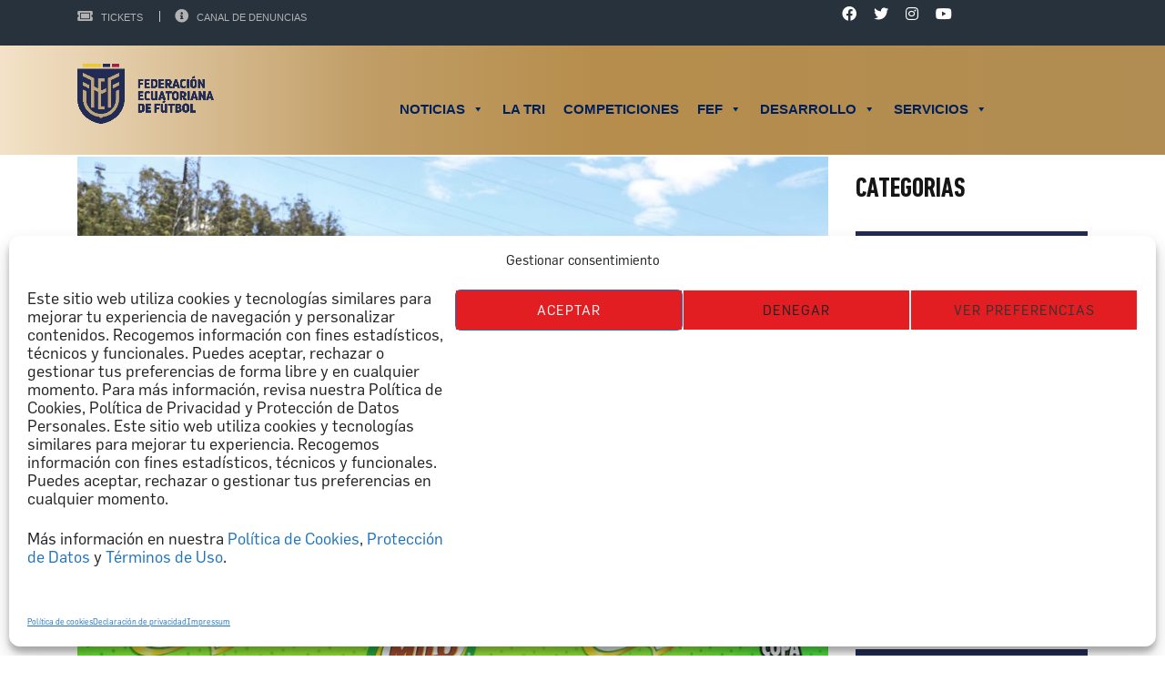

--- FILE ---
content_type: text/html; charset=UTF-8
request_url: https://www.fef.ec/doble-victoria-tricolor-al-inicio-de-la-copa-milo/
body_size: 56373
content:
<!DOCTYPE html>
<html lang="es" class="no-js">
<head>
    <meta name="format-detection" content="telephone=no">
    <meta charset="UTF-8">
    <meta name="viewport" content="width=device-width, initial-scale=1">
    <link rel="profile" href="https://gmpg.org/xfn/11">
    <link rel="pingback" href="https://www.fef.ec/xmlrpc.php">
    <style id="jetpack-boost-critical-css">@media all{.gm_tr_list>*{display:block;position:relative;padding:10px;box-sizing:border-box;background-color:#2b2c30;border-radius:5px;height:120px;padding:20px 20px;grid-area:"cell";color:#b7bbc0}.gm_br_desc{grid-area:br_desc;height:100%;padding-bottom:20px;box-sizing:border-box;display:flex;align-items:flex-end;line-height:1.3}.gm_br_banner{display:flex;justify-content:flex-end;align-items:flex-end;grid-area:br_image;height:110px;margin-top:auto;filter:drop-shadow(0px 8px 40px rgba(0,0,0,.25))}}@media all{.clearfix:after,.clearfix:before{content:" ";display:table}.clearfix:after{clear:both}}@media all{html{font-family:sans-serif;-webkit-text-size-adjust:100%;-ms-text-size-adjust:100%}body{margin:0}aside,figure{display:block}a{background-color:transparent}strong{font-weight:700}img{border:0}svg:not(:root){overflow:hidden}figure{margin:1em 40px}button,input{margin:0;font:inherit;color:inherit}button{overflow:visible}button{text-transform:none}button,input[type=submit]{-webkit-appearance:button}input{line-height:normal}*{-webkit-box-sizing:border-box;-moz-box-sizing:border-box;box-sizing:border-box}html{font-size:10px}body{font-family:"Helvetica Neue",Helvetica,Arial,sans-serif;font-size:14px;line-height:1.42857143;color:#333;background-color:#fff}button,input{font-family:inherit;font-size:inherit;line-height:inherit}a{color:#337ab7;text-decoration:none}figure{margin:0}img{vertical-align:middle}.img-responsive{display:block;max-width:100%;height:auto}h4,h6{font-family:inherit;font-weight:500;line-height:1.1;color:inherit}h4,h6{margin-top:10px;margin-bottom:10px}h4{font-size:18px}h6{font-size:12px}p{margin:0 0 10px}ul{margin-top:0;margin-bottom:10px}ul ul{margin-bottom:0}.container{padding-right:15px;padding-left:15px;margin-right:auto;margin-left:auto}@media (min-width:768px){.container{width:750px}}@media (min-width:992px){.container{width:970px}}@media (min-width:1200px){.container{width:1170px}}.row{margin-right:-15px;margin-left:-15px}.col-md-3,.col-md-6,.col-md-9,.col-sm-12,.col-sm-6,.col-xs-12{position:relative;min-height:1px;padding-right:15px;padding-left:15px}.col-xs-12{float:left}.col-xs-12{width:100%}@media (min-width:768px){.col-sm-12,.col-sm-6{float:left}.col-sm-12{width:100%}.col-sm-6{width:50%}}@media (min-width:992px){.col-md-3,.col-md-6,.col-md-9{float:left}.col-md-9{width:75%}.col-md-6{width:50%}.col-md-3{width:25%}}label{display:inline-block;max-width:100%;margin-bottom:5px;font-weight:700}.dropdown{position:relative}.clearfix:after,.clearfix:before,.container:after,.container:before,.row:after,.row:before{display:table;content:" "}.clearfix:after,.container:after,.row:after{clear:both}.pull-left{float:left!important}@-ms-viewport{width:device-width}@media (max-width:767px){.hidden-xs{display:none!important}}@media (min-width:768px) and (max-width:991px){.hidden-sm{display:none!important}}}@media all{.fa,.fab,.fas{-moz-osx-font-smoothing:grayscale;-webkit-font-smoothing:antialiased;display:inline-block;font-style:normal;font-variant:normal;text-rendering:auto;line-height:1}.fa-bullhorn:before{content:""}.fa-facebook:before{content:""}.fa-instagram:before{content:""}.fa-search:before{content:""}.fa-tag:before{content:""}.fa-twitter:before{content:""}.fa-user:before{content:""}.fa-youtube:before{content:""}}@media all{body:not(.preloader):after{content:url(https://www.fef.ec/wp-content/themes/splash/assets/images/close.png) url(https://www.fef.ec/wp-content/themes/splash/assets/images/loading.gif) url(https://www.fef.ec/wp-content/themes/splash/assets/images/prev.png) url(https://www.fef.ec/wp-content/themes/splash/assets/images/next.png);display:none}}@media all{.stm-header .stm-main-menu .stm-main-menu-unit.stm-search-enabled .stm-header-search .search-submit{min-height:70px}}@media all{.alignnone{margin:5px 20px 20px 0}.aligncenter{display:block;margin:5px auto 5px auto}a img.alignnone{margin:5px 20px 20px 0}input[type=email],input[type=text]{display:block;width:100%;height:55px;padding:10px 20px 11px;outline:0!important;background:rgba(255,255,255,.7);color:#151515;border:1px solid rgba(215,215,214,.7);border-radius:4px;font-weight:400}button,input[type=submit]{position:relative;display:inline-block;max-width:100%;vertical-align:top;padding:11px 26px 9px;font-size:14px;border-radius:5px;text-transform:uppercase;color:#fff;font-weight:700;z-index:1;background-color:transparent!important;line-height:21px;letter-spacing:1px;border:2px solid #e21e22;text-decoration:none!important;outline:0!important}button:before,input[type=submit]:before{content:"";position:absolute;top:0;left:0;width:100%;height:100%;background:#e21e22;z-index:-1;opacity:1;transform:translate3d(0,0,0)}input[type=submit]{background-color:#e21e22!important}.normal_font,body{font-family:Roboto;font-size:15px;line-height:24px;color:#000}img{max-width:100%;height:auto}a{color:#009bdc;outline:0!important}p{margin:0 0 24px;font-weight:400}.heading-font,h4,h6,input[type=email],input[type=text]{margin:0;font-family:"Roboto Condensed";color:#151515}h4{margin-bottom:10px;font-size:24px;line-height:30px;font-weight:700}h6{margin-bottom:10px;font-size:14px;line-height:21px;font-weight:700}ul{padding:0;margin-bottom:20px;list-style:none}ul li{position:relative;padding-left:20px;margin-bottom:10px;color:#151515}ul li:before{position:absolute;content:"";display:block;left:0;top:11px;width:3px;height:3px;background-color:#e21e22}ul li a{display:inline-block}ul ul{padding-left:10px;margin-top:10px}.stm-default-page{padding:50px 0 0}.container{width:auto;max-width:1200px}#wrapper{position:relative;background-color:#f8f8f8;overflow:hidden;z-index:45}#main{padding-bottom:100px}#stm-top-bar{min-height:50px;background-color:#151515;color:#fff}#stm-top-bar a{color:#fff}#stm-top-bar .stm-top-profile-holder{line-height:50px;float:right;display:block;margin-left:20px}#stm-top-bar .stm-top-profile-holder .stm-profile-wrapp a{display:inline-block;overflow:hidden;font-family:Roboto;font-weight:400;font-size:12px;vertical-align:middle;color:#fff;text-decoration:none;text-transform:uppercase}#stm-top-bar .stm-top-profile-holder .stm-profile-wrapp .vertical-divider{display:inline-block;overflow:hidden;height:12px;border-left:solid 1px rgba(255,255,255,.3);margin:-3px 12px 0 14px;line-height:15px;vertical-align:middle}#stm-top-bar .stm-top-ticker-holder{vertical-align:top;white-space:nowrap;overflow:hidden}#stm-top-bar .stm-top-socials-holder{float:right;margin-right:37px}#stm-top-bar .stm-top-socials-holder .top-bar-socials li{display:inline-block;padding:0;margin-bottom:0;margin-right:23px;vertical-align:top;line-height:50px}#stm-top-bar .stm-top-socials-holder .top-bar-socials li:before{display:none}#stm-top-bar .stm-top-socials-holder .top-bar-socials li a{font-size:16px;opacity:.7}#stm-top-bar .stm-top-bar_right{float:right}.stm-list-duty{padding:0;margin:0;list-style:none}.stm-list-duty li{padding-left:0}.stm-list-duty li:before{display:none!important}.header_3 .stm-header{position:relative;z-index:9999}.header_3 .stm-header .stm-main-menu{text-align:right}.header_3 .stm-header .stm-main-menu .stm-main-menu-unit{position:relative;display:inline-block;max-width:100%;vertical-align:top;text-align:right;background:rgba(21,21,21,.8)}.header_3 .stm-header .stm-main-menu .stm-main-menu-unit:after{position:absolute;content:"";display:block;bottom:-2px;left:0;right:0;height:2px;background:rgba(21,21,21,.5)}.header_3 .stm-header .stm-main-menu .stm-main-menu-unit .header-menu{font-size:0}.header_3 .stm-header .stm-main-menu .stm-main-menu-unit .header-menu li{margin-bottom:0;padding-left:0}.header_3 .stm-header .stm-main-menu .stm-main-menu-unit .header-menu li:before{display:none}.header_3 .stm-header .stm-main-menu .stm-main-menu-unit.stm-search-enabled{padding-right:70px}.header_3 .stm-header .stm-main-menu .stm-main-menu-unit.stm-search-enabled .stm-header-search{position:absolute;right:0;top:0;width:70px;height:100%;line-height:70px;text-align:center;color:#fff;font-size:16px;z-index:20}.header_3 .stm-header .stm-main-menu .stm-main-menu-unit.stm-search-enabled .stm-header-search .search-submit{position:absolute;right:0;top:0;width:70px;height:100%;padding:0;line-height:70px;background:rgba(21,21,21,.8)!important;border:none;outline:0!important;border-radius:0}.header_3 .stm-header .stm-main-menu .stm-main-menu-unit.stm-search-enabled .stm-header-search .search-submit:before{content:"";display:block;position:absolute;top:0;left:0;width:100%;height:100%;background:#e21e22;z-index:-1;opacity:0;transform:scale3d(.7,1,1)}.header_3 .stm-header .stm-main-menu .stm-main-menu-unit.stm-search-enabled .stm-header-search .search-submit i{position:relative;top:-2px}.header_3 .stm-header .stm-main-menu .stm-main-menu-unit.stm-search-enabled .stm-header-search .search-input{position:absolute;top:0;right:100%;width:0;padding:0;height:70px;border:0;border-radius:0;font-size:14px;background-color:#151515;box-shadow:none;color:#fff}.header_3 .stm-header .stm-main-menu .stm-main-menu-unit.stm-search-enabled .stm-header-search .search-input::-webkit-input-placeholder{color:#fff}.stm-header{position:relative;z-index:9999}.stm-header .stm-header-inner{padding:33px 0 37px;background-color:#000}.stm-header .stm-header-container{position:relative;z-index:5}.stm-header .logo-main{float:left;margin-right:20px}.stm-header .logo-main img{-webkit-transform:translateZ(0)}body:not(.splash_rugby) .stm-header-search{display:none}.stm-title-box-unit{padding-bottom:50px;padding-top:61px}.stm-small-title-box{margin-top:-8px}.stm-small-title-box .stm-title-box-unit{margin:0-15px;padding-top:0;padding-bottom:21px}.footer-widgets-wrapper{padding:13px 0 5px;background-color:#000;color:#fff}.footer-widgets-wrapper .widget-title{margin-top:44px}.footer-widgets-wrapper .stm-cols-4{margin:0-15px}.footer-widgets-wrapper .stm-cols-4 aside{display:block;float:left;width:25%;margin-bottom:30px}.footer-widgets-wrapper .stm-cols-4 aside .widget-wrapper{padding:0 15px}.footer-widgets-wrapper .textwidget{font-size:14px}.widget-wrapper .widget-title h6{margin-bottom:30px;font-size:16px;text-transform:uppercase;font-weight:700;color:#e21e22;letter-spacing:.7px}.widget_text{font-weight:300}.widget_text img{margin:10px 0 14px}.stm-footer{position:fixed;width:100%;bottom:0;left:0;right:0;z-index:5}.post-thumbnail{margin:0 0 18px}.mc4wp-form .mc4wp-form-fields p{float:left}.mc4wp-form .mc4wp-form-fields p:first-child{width:66.666%}.mc4wp-form .mc4wp-form-fields:after{display:table;content:"";clear:both}.mc4wp-form .mc4wp-form-fields input[type=submit]{display:block;margin-top:0;width:100%;color:#fff!important;height:55px}.mc4wp-form input[type=email],.mc4wp-form input[type=text]{background:rgba(255,255,255,.9)}.stm-single-post-meta{margin-bottom:35px;font-weight:700;color:#a4a4a4;letter-spacing:.5px;border-bottom:1px solid #d9d9d9;text-transform:uppercase}.stm-single-post-meta .fa{position:relative;margin-right:3px}.stm-single-post-meta .fa.fa-commenting{top:-1px}.stm-single-post-meta a{font-weight:700;color:#a4a4a4;letter-spacing:.5px;text-decoration:none}.stm-single-post-meta .stm-meta-left-part{float:left;margin-bottom:16px}.stm-single-post-meta .stm-meta-left-part .stm-date{display:inline-block;vertical-align:top}.stm-single-post-meta .stm-meta-left-part .stm-date{margin-right:15px}.stm-single-post-meta .stm-comments-num{float:right}.stm-single-post p{margin-bottom:30px}.stm-post-meta-bottom{margin-bottom:38px;text-transform:uppercase;color:#a4a4a4!important;font-weight:700;border-bottom:1px solid #d9d9d9}.stm-post-meta-bottom a{color:#a4a4a4}.stm-post-meta-bottom .stm_post_tags{float:left;margin-bottom:30px}.stm-post-meta-bottom .stm_post_tags .fa{margin-right:5px}.stm-post-meta-bottom .stm_post_tags a{margin-left:5px;text-decoration:none!important}.stm-header .logo-main{max-width:70%}.post-content{margin-bottom:10px}.stm-post-meta-bottom .stm_post_tags{max-width:80%}.stm-post-meta-bottom .stm_post_tags a{display:inline-block;max-width:100%;vertical-align:top}.stm-post-meta-bottom .stm_post_tags a{display:inline-block;max-width:100%;vertical-align:top}ul{counter-reset:section}.stm-share-this-wrapp{display:-ms-flexbox!important;display:flex!important;-ms-flex-pack:end;justify-content:flex-end;-ms-flex-align:center;align-items:center}.stm-share-this-wrapp.dropdown{-ms-flex-direction:column;flex-direction:column;-ms-flex-pack:start;justify-content:flex-start;-ms-flex-align:start;align-items:flex-start}.stm-share-this-wrapp.dropdown>span:first-child{display:block;overflow:hidden;border:1px solid #d9d9d9;text-align:right;background:#f6f6f6;padding:8px 12px 6px 50px;position:relative;color:#151618;font-size:12px}.stm-share-this-wrapp.dropdown>span:first-child:before{content:"";display:block;font-family:stm-splash-icons;position:absolute;left:17%;top:15%;transform:translateX(-15%);font-size:18px;color:#151618}.stm-share-this-wrapp.dropdown>span:first-child:after{content:"";display:block;width:1px;height:100%;position:absolute;left:40%;top:0;background:#d9d9d9}.stm-share-this-wrapp.dropdown>span.stm-share-btn-wrapp{opacity:0;border-left:1px solid #d9d9d9;border-right:1px solid #d9d9d9;border-bottom:1px solid #d9d9d9;background:#fff;position:absolute;top:100%;z-index:100}.stm-share-this-wrapp>span{vertical-align:middle;margin:0}.stm-share-this-wrapp>span:first-child{font-size:13px;color:#999;text-transform:uppercase}.stm-header.stm-header-third .stm-header-inner{padding:0;background:rgba(0,0,0,.85)}.stm-header.stm-header-third .stm-header-inner .stm-header-container .logo-main{margin-top:17px}.stm-header.stm-header-third .stm-header-inner .stm-header-container .stm-main-menu .stm-main-menu-unit{background:0 0}.stm-header.stm-header-third .stm-header-inner .stm-header-container .stm-main-menu .stm-main-menu-unit:after{display:none}.stm-header.stm-header-third .stm-header-inner .stm-header-container .stm-main-menu .stm-main-menu-unit ul.header-menu li a{font-weight:400;font-size:15px}.stm-header.stm-header-third .stm-header-inner .stm-header-container .stm-main-menu .stm-main-menu-unit .stm-header-search input[type=text]{line-height:20px}.stm-header.stm-header-third .stm-header-inner .stm-header-container .stm-main-menu .stm-main-menu-unit .stm-header-search .search-submit{background:0 0!important}.stm-header.stm-header-third .stm-header-inner .stm-header-container .stm-main-menu .stm-main-menu-unit .stm-header-search .search-submit:before{background:#0af!important}.rev-close-btn{display:none;width:90px;height:86px;position:fixed;top:0;right:0;z-index:1000000}.rev-close-btn .close-left{display:block;width:2px;height:26px;background:#fff;transform:translateY(-50%) translateX(-50%) rotate(45deg);position:absolute;top:50%;left:50%}.rev-close-btn .close-right{display:block;width:2px;height:26px;background:#fff;transform:translateY(-50%) translateX(-50%) rotate(-45deg);position:absolute;top:50%;left:50%}aside.widget{margin-bottom:63px}aside.widget .widget-title{margin-bottom:27px}aside.widget .widget-title h4{font-size:24px;text-transform:uppercase}.widget_categories li{font-size:0;line-height:0}.widget_categories li a{line-height:24px}.widget_categories li{padding:0;margin:0;width:100%}.widget_categories li a{position:relative;display:block;padding:12px 20px;text-transform:uppercase;background-color:#303132;color:#fff!important;font-size:14px;font-weight:700;text-decoration:none!important;border-bottom:1px solid #fff}.widget_categories li a:before{position:absolute;content:"";display:block;top:0;left:0;right:0;bottom:0;background-color:#e21e22;opacity:0;transform:scale3d(.7,1,1)}.widget_categories li a:after{position:absolute;content:"";display:block;top:0;bottom:0;left:0;width:5px;background-color:#e21e22}.footer-widgets-wrapper aside.widget .widget-title{margin-bottom:0}.stm-menu-toggle{margin-top:0}@media (max-width:992px){.footer-widgets-wrapper .stm-cols-4 aside{width:50%}.footer-widgets-wrapper .stm-cols-4 aside:nth-child(odd){clear:both}body{padding-bottom:0!important}.stm-footer{position:static}}@media (max-width:920px){#stm-top-bar .stm-top-socials-holder{margin-right:5px}}@media (max-width:500px){.footer-widgets-wrapper .stm-cols-4 aside{width:100%!important}aside.widget .widget-title{margin-top:0}.stm-title-box-unit{padding-top:30px;padding-bottom:30px}#main{padding-bottom:20px}.mc4wp-form .mc4wp-form-fields p{float:none}.mc4wp-form .mc4wp-form-fields p:first-child{width:100%}}@media (max-width:320px){.stm-header .logo-main{max-width:30%}}.stm-header-mobile{position:relative;display:none;padding:15px 40px 15px;background-color:#151515}.stm-header-mobile .bloglogo img{max-width:100%}.stm-header-mobile .stm-mobile-right{float:right;margin-top:22px;vertical-align:middle}.stm-menu-toggle{float:right;width:64px;height:60px;margin-left:18px;background:rgba(48,49,50,.8);border-radius:3px}.stm-menu-toggle span{display:block;width:31px;height:4px;background:#fff;margin:0 auto 6px;border-radius:2px}.stm-menu-toggle span:first-child{position:relative;margin-top:18px;top:0}.stm-menu-toggle span:nth-child(2){opacity:1}.stm-menu-toggle span:last-child{margin-bottom:0;position:relative;top:0}.stm-mobile-menu-unit{display:none;position:absolute;top:100%;right:40px;width:388px;border-top:5px solid #e21e22}.stm-mobile-menu-unit .inner .stm-top{padding:22px 25px 10px;position:relative;background-color:#303132}.stm-mobile-menu-unit .inner .stm-top .stm-top-right{overflow:hidden;padding-right:40px}.stm-mobile-menu-unit .inner .stm-top .stm-top-right .stm-top-search .search-input{position:absolute;top:0;left:0;right:0;bottom:0;height:100%;border-radius:0;opacity:0;visibility:hidden;font-size:24px;color:#151515;outline:0!important;z-index:20}.stm-mobile-menu-unit .inner .stm-top .stm-top-right .stm-top-search .search-submit{position:absolute;top:0;right:0;bottom:0;width:70px;border:0;padding:0;color:#b6b6b6;background-color:transparent;font-size:18px;z-index:25;border-radius:0}.stm-mobile-menu-unit .inner .stm-top .stm-top-right .stm-top-search .search-submit:before{display:none}.stm-mobile-menu-unit .inner .stm-top .stm-top-right .stm-top-socials .top-bar-socials{text-align:center}.stm-mobile-menu-unit .inner .stm-top .stm-top-right .stm-top-socials .top-bar-socials li{display:inline-block;margin-right:27px;font-size:18px}.stm-mobile-menu-unit .inner .stm-top .stm-top-right .stm-top-socials .top-bar-socials li:last-child{margin-right:0}.stm-mobile-menu-list{padding:10px 0;background:rgba(21,21,21,.95)}.stm-mobile-menu-list li{padding-left:0;margin:0}.stm-mobile-menu-list li:before{display:none}.stm-mobile-menu-list li a{display:block;padding:18px 15px;text-align:center;color:#fff;text-transform:uppercase;font-weight:700;font-size:22px;text-decoration:none!important}.stm-mobile-menu-list li ul{display:none;padding:0;margin:0;opacity:.5}.stm-mobile-menu-list li ul li a{font-size:20px}@media (max-width:787px){.stm-header-mobile{display:block}#stm-top-bar{display:none}.stm-header-inner{display:none}div.stm-header{min-height:initial!important}}@media (max-width:480px){.stm-mobile-menu-unit{right:15px;left:15px;width:auto}.stm-mobile-menu-unit .inner .stm-top{padding-left:25px;padding-right:10px}.stm-header-mobile .bloglogo img{max-width:100%}.stm-header-mobile .stm-mobile-right{margin-top:12px}}@media (max-width:350px){.stm-mobile-menu-unit .inner .stm-top .stm-top-right .stm-top-socials .top-bar-socials li{margin-right:10px}}@font-face{font-family:"Font Awesome 5 Brands";font-style:normal;font-weight:400;font-display:block}.fab{font-family:"Font Awesome 5 Brands";font-weight:400}@font-face{font-family:"Font Awesome 5 Free";font-style:normal;font-weight:400;font-display:block}@font-face{font-family:"Font Awesome 5 Free";font-style:normal;font-weight:900;font-display:block}.fa,.fas{font-family:"Font Awesome 5 Free";font-weight:900}.fa-commenting::before{content:""}.fa-facebook,.fa-instagram,.fa-twitter,.fa-youtube{font-family:"Font Awesome 5 Brands"!important;font-weight:400}.top-bar-socials .fa-facebook,.top-bar-socials .fa-instagram,.top-bar-socials .fa-twitter,.top-bar-socials .fa-youtube{font-weight:400!important}}@media all{.splashSoccer{font-family:Arial;-ms-text-size-adjust:100%;-webkit-text-size-adjust:100%}.splashSoccer .heading-font{color:inherit}.splashSoccer .normal_font,.splashSoccer input[type=email],.splashSoccer input[type=text]{font-family:Arial}.splashSoccer a{outline:0}.splashSoccer p{font-size:14px}.splashSoccer h4{font-weight:400;margin:0 0 20px}.splashSoccer h6{font-weight:400;margin:0 0 20px}.splashSoccer #wrapper{position:relative;overflow:hidden;min-height:500px;width:100%;margin:0 auto;min-width:320px;background:#fff}.splashSoccer #main{position:relative}.splashSoccer #stm-footer-top #footer-main .footer-widgets-wrapper{padding:13px 0 15px}.splashSoccer #stm-footer-top #footer-main .footer-widgets-wrapper h6{font-size:20px!important}.splashSoccer.header_3 .stm-header .stm-main-menu .stm-main-menu-unit .header-menu li a:before{background:#0af}.splashSoccer .stm-title-box-unit{padding-top:13px;padding-bottom:28px}.splashSoccer .container{max-width:1140px}.splashSoccer #stm-top-bar{min-height:36px}.splashSoccer #stm-top-bar .stm-top-bar_right .clearfix .stm-top-profile-holder{display:block;width:auto;min-width:34px;float:left;overflow:hidden;height:36px;line-height:36px;position:relative}.splashSoccer #stm-top-bar .stm-top-bar_right .clearfix .stm-top-profile-holder .stm-profile-wrapp a{color:#b2b2b2;font-size:11px;text-transform:uppercase;font-family:Arial}.splashSoccer #stm-top-bar .stm-top-bar_right .clearfix .stm-top-profile-holder .stm-profile-wrapp .vertical-divider{background-color:#b2b2b2}.splashSoccer .footer-widgets-wrapper .stm-cols-4 aside{width:33.3%}.splashSoccer .footer-widgets-wrapper .widget-title h6{font-weight:400;font-size:20px;color:#fff;text-transform:uppercase}.splashSoccer .footer-widgets-wrapper .textwidget{font-size:14px;line-height:23px;color:#fff;opacity:.5}.splashSoccer .stm-single-post{padding-top:10px}.splashSoccer .stm-single-post .container .row .col-md-9 .post-thumbnail{margin-bottom:0}.splashSoccer .stm-single-post .container .row .col-md-9 .stm-single-post-meta{background:#394046;padding:15px 15px 13px}.splashSoccer .stm-single-post .container .row .col-md-9 .stm-single-post-meta .stm-meta-left-part{margin-bottom:0;line-height:13px}.splashSoccer .stm-single-post .container .row .col-md-9 .stm-single-post-meta .stm-meta-left-part .stm-date{font-size:13px;font-weight:400;text-transform:none;color:#d9dadb}.splashSoccer .stm-single-post .container .row .col-md-9 .stm-single-post-meta .stm-comments-num{letter-spacing:0;line-height:0}.splashSoccer .stm-single-post .container .row .col-md-9 .stm-single-post-meta .stm-comments-num a{font-size:13px;font-weight:400;text-transform:none;color:#fff}.splashSoccer .stm-single-post .container .row .col-md-9 .stm-single-post-meta .stm-comments-num a i{font-size:15px}.splashSoccer .stm-single-post .container .row .col-md-9 .stm-post-meta-bottom{border-bottom:0}.splashSoccer .stm-single-post .container .row .col-md-9 .stm-post-meta-bottom .stm_post_tags{color:transparent;margin:6px 0 0}.splashSoccer .stm-single-post .container .row .col-md-9 .stm-post-meta-bottom .stm_post_tags i{display:none}.splashSoccer .stm-single-post .container .row .col-md-9 .stm-post-meta-bottom .stm_post_tags a{background:#868686;color:#fff;font-size:13px;font-weight:400;text-transform:none;padding:2px 8px;margin:0 5px 0 0;line-height:20px}.splashSoccer .stm-single-post .container .row .col-md-9 .stm-post-meta-bottom .stm-share-this-wrapp{display:-ms-flexbox;display:flex;width:auto;float:right}.splashSoccer .stm-single-post .container .row .col-md-3.hidden-sm.hidden-xs{margin-top:88px}.splashSoccer input[type=email],.splashSoccer input[type=text]{-webkit-appearance:none;-moz-appearance:none;appearance:none}.splashSoccer aside.widget{margin-bottom:48px}.splashSoccer aside.widget .widget-title h4,.splashSoccer aside.widget .widget-title h6{font-weight:400;font-size:30px!important;line-height:initial}.splashSoccer aside.widget.widget_categories ul li{margin:0 0 6px 0}.splashSoccer aside.widget.widget_categories ul li a{font-size:14px;text-transform:none;font-weight:400;padding:10px 30px 10px 37px;background-color:rgba(37,44,51,.9)}.splashSoccer aside.widget.widget_categories ul li a:after{display:none}.splashSoccer aside.widget.widget_categories ul li a:before{background-color:#0af}.splashSoccer form[data-name=NEWSLETTER] .mc4wp-form-fields{display:block;overflow:hidden}.splashSoccer form[data-name=NEWSLETTER] .mc4wp-form-fields p{display:-ms-flexbox;display:flex;width:100%;-ms-flex-direction:row;flex-direction:row;-ms-flex-pack:start;justify-content:flex-start;-ms-flex-align:center;align-items:center}.splashSoccer form[data-name=NEWSLETTER] .mc4wp-form-fields p input[type=email]{display:block;width:82%;border-radius:0;-ms-flex-negative:0;flex-shrink:0;height:47px;padding:13px 15px 10px;color:#868686;font-size:14px;opacity:1}.splashSoccer form[data-name=NEWSLETTER] .mc4wp-form-fields p span{position:relative;display:block}.splashSoccer form[data-name=NEWSLETTER] .mc4wp-form-fields p span:before{display:block;content:"";font-family:"Font Awesome 5 Free";font-size:18px;color:#fff;position:absolute;top:50%;left:50%;transform:translateY(-50%) translateX(-50%);text-rendering:auto;-webkit-font-smoothing:antialiased;-moz-osx-font-smoothing:grayscale;z-index:10}.splashSoccer form[data-name=NEWSLETTER] .mc4wp-form-fields p input[type=submit]{color:transparent!important;max-width:40px;height:47px;border-radius:0;padding:11px 21px 9px;border-color:#0af!important;background-color:#0af!important}.splashSoccer .af-margin-88{padding-top:90px}#stm-top-bar .stm-top-bar_right{padding:7px 0}@media (max-width:1366px){.splashSoccer .stm-mobile-menu-unit .inner .stm-top{padding:15px 25px}.splashSoccer .stm-mobile-menu-unit{border-color:#0af}}@media (max-width:780px){.splashSoccer .stm-header .stm-header-mobile .logo-main{margin-top:14px!important}.splashSoccer .stm-header .stm-header-mobile .stm-mobile-right{margin:0}.splashSoccer .footer-widgets-wrapper .stm-cols-4 aside:nth-child(odd){clear:inherit}}@media (max-width:740px){.splashSoccer .footer-widgets-wrapper .widgets aside{width:100%}}@media (max-width:414px){.splashSoccer .stm-header-mobile{padding:15px 20px}.splashSoccer .stm-header .stm-header-mobile .logo-main{max-width:45%;margin-top:18px!important}.splashSoccer #stm-footer-top #footer-main .footer-widgets-wrapper{padding:60px 0}.splashSoccer .stm-single-post .container .row .col-md-9 .stm-single-post-meta{display:-ms-flexbox;display:flex;-ms-flex-direction:column;flex-direction:column}.splashSoccer .stm-single-post .container .row .col-md-9 .stm-single-post-meta .stm-date{line-height:20px;margin-bottom:8px}.splashSoccer .stm-single-post .container .row .col-md-9 .stm-single-post-meta .stm-comments-num a{color:#d9dadb}.splashSoccer .stm-single-post .container .row .col-md-9 .stm-single-post-meta .stm-comments-num a i{color:#d9dadb}.splashSoccer .stm-single-post .stm-post-meta-bottom .stm_post_tags{margin:0!important;max-width:60%}.splashSoccer .stm-single-post .stm-post-meta-bottom .stm_post_tags a{margin:0 5px 5px 0!important}}@media screen and (max-width:812px){.splashSoccer .stm-header.stm-header-third .stm-header-inner .stm-header-container .logo-main{display:none}}.splashSoccer #stm-top-bar .stm-top-socials-holder .top-bar-socials li{margin-right:15px}@media (min-width:1200px){.splashSoccer #stm-top-bar .stm-top-bar_right,.splashSoccer #stm-top-bar .stm-top-socials-holder{width:50%}.splashSoccer #stm-top-bar .stm-top-socials-holder{margin-right:0}}@media (max-width:1199px){.splashSoccer #stm-top-bar .stm-top-bar_right,.splashSoccer #stm-top-bar .stm-top-socials-holder{width:100%}.splashSoccer #stm-top-bar .stm-top-socials-holder{padding-left:20px;margin-right:0}}}@media all{figure.wp-block-gallery.has-nested-images{align-items:normal}.wp-block-gallery.has-nested-images figure.wp-block-image:not(#individual-image){margin:0;width:calc(50% - var(--wp--style--unstable-gallery-gap,16px)/ 2)}.wp-block-gallery.has-nested-images figure.wp-block-image{box-sizing:border-box;display:flex;flex-direction:column;flex-grow:1;justify-content:center;max-width:100%;position:relative}.wp-block-gallery.has-nested-images figure.wp-block-image img{display:block;height:auto;max-width:100%!important;width:auto}.wp-block-gallery.has-nested-images.is-cropped figure.wp-block-image:not(#individual-image){align-self:inherit}.wp-block-gallery.has-nested-images.is-cropped figure.wp-block-image:not(#individual-image) img{flex:1 0 0%;height:100%;object-fit:cover;width:100%}@media (min-width:600px){.wp-block-gallery.has-nested-images.columns-default figure.wp-block-image:not(#individual-image){width:calc(33.33% - var(--wp--style--unstable-gallery-gap,16px)*.66667)}}.wp-block-image img{box-sizing:border-box;height:auto;max-width:100%;vertical-align:bottom}.wp-block-image .aligncenter{display:table}.wp-block-image .aligncenter{margin-left:auto;margin-right:auto}.wp-block-image figure{margin:0}ul{box-sizing:border-box}.has-text-align-center{text-align:center}.aligncenter{clear:both}html :where(img[class*=wp-image-]){height:auto;max-width:100%}:where(figure){margin:0 0 1em}}@media screen{@media screen and (min-width:46.8em){:not(.vertical)+.item-body #group-invites-container .bp-invites-nav{-ms-grid-row:1;-ms-grid-column:1;grid-area:group-invites-nav}:not(.vertical)+.item-body #group-invites-container .group-invites-column{-ms-grid-row:1;-ms-grid-column:2;grid-area:group-invites-column}}.clearfix:after,.clearfix:before{content:" ";display:table}.clearfix:after{clear:both}}@media all{.fa{font-family:var(--fa-style-family,"Font Awesome 6 Free");font-weight:var(--fa-style,900)}.fa,.fab,.fas{-moz-osx-font-smoothing:grayscale;-webkit-font-smoothing:antialiased;display:var(--fa-display,inline-block);font-style:normal;font-variant:normal;line-height:1;text-rendering:auto}.fas{font-family:"Font Awesome 6 Free"}.fab{font-family:"Font Awesome 6 Brands"}.fa-user::before{content:""}.fa-bullhorn::before{content:""}.fa-commenting::before{content:""}.fa-tag::before{content:""}.fa-search::before{content:""}@font-face{font-family:"Font Awesome 6 Brands";font-style:normal;font-weight:400;font-display:block}.fab{font-weight:400}.fa-instagram:before{content:""}.fa-facebook:before{content:""}.fa-youtube:before{content:""}.fa-twitter:before{content:""}@font-face{font-family:"Font Awesome 6 Free";font-style:normal;font-weight:400;font-display:block}@font-face{font-family:"Font Awesome 6 Free";font-style:normal;font-weight:900;font-display:block}.fas{font-weight:900}@font-face{font-family:"Font Awesome 5 Brands";font-display:block;font-weight:400}@font-face{font-family:"Font Awesome 5 Free";font-display:block;font-weight:900}@font-face{font-family:"Font Awesome 5 Free";font-display:block;font-weight:400}@font-face{font-family:FontAwesome;font-display:block}@font-face{font-family:FontAwesome;font-display:block}@font-face{font-family:FontAwesome;font-display:block;unicode-range:U+F003,U+F006,U+F014,U+F016-F017,U+F01A-F01B,U+F01D,U+F022,U+F03E,U+F044,U+F046,U+F05C-F05D,U+F06E,U+F070,U+F087-F088,U+F08A,U+F094,U+F096-F097,U+F09D,U+F0A0,U+F0A2,U+F0A4-F0A7,U+F0C5,U+F0C7,U+F0E5-F0E6,U+F0EB,U+F0F6-F0F8,U+F10C,U+F114-F115,U+F118-F11A,U+F11C-F11D,U+F133,U+F147,U+F14E,U+F150-F152,U+F185-F186,U+F18E,U+F190-F192,U+F196,U+F1C1-F1C9,U+F1D9,U+F1DB,U+F1E3,U+F1EA,U+F1F7,U+F1F9,U+F20A,U+F247-F248,U+F24A,U+F24D,U+F255-F25B,U+F25D,U+F271-F274,U+F278,U+F27B,U+F28C,U+F28E,U+F29C,U+F2B5,U+F2B7,U+F2BA,U+F2BC,U+F2BE,U+F2C0-F2C1,U+F2C3,U+F2D0,U+F2D2,U+F2D4,U+F2DC}@font-face{font-family:FontAwesome;font-display:block;unicode-range:U+F041,U+F047,U+F065-F066,U+F07D-F07E,U+F080,U+F08B,U+F08E,U+F090,U+F09A,U+F0AC,U+F0AE,U+F0B2,U+F0D0,U+F0D6,U+F0E4,U+F0EC,U+F10A-F10B,U+F123,U+F13E,U+F148-F149,U+F14C,U+F156,U+F15E,U+F160-F161,U+F163,U+F175-F178,U+F195,U+F1F8,U+F219,U+F27A}}@media all{img{max-width:100%;height:auto}img{-ms-interpolation-mode:bicubic}}@media all{@font-face{font-family:FontAwesome;font-weight:400;font-style:normal}.fa{display:inline-block;font:normal normal normal 14px/1 FontAwesome;font-size:inherit;text-rendering:auto;-webkit-font-smoothing:antialiased;-moz-osx-font-smoothing:grayscale}.pull-left{float:left}.fa-search:before{content:""}.fa-user:before{content:""}.fa-tag:before{content:""}.fa-twitter:before{content:""}.fa-facebook:before{content:""}.fa-bullhorn:before{content:""}.fa-youtube:before{content:""}.fa-instagram:before{content:""}.fa-commenting:before{content:""}}@media all{.mc4wp-form input[name^=_mc4wp_honey]{display:none!important}.mc4wp-form-theme{margin:1em 0}.mc4wp-form-theme input,.mc4wp-form-theme label{box-sizing:border-box;vertical-align:baseline;width:auto;height:auto;line-height:normal;display:block}.mc4wp-form-theme input:after,.mc4wp-form-theme label:after{content:"";clear:both;display:table}.mc4wp-form-theme label{margin-bottom:6px;font-weight:700;display:block}.mc4wp-form-theme input[type=email],.mc4wp-form-theme input[type=text]{vertical-align:middle;text-shadow:none;background:#fff;border:1px solid #ccc;border-radius:2px;outline:0;width:100%;max-width:480px;height:auto;min-height:32px;padding:8px 16px;line-height:1.42857;color:#555!important}.mc4wp-form-theme input[type=submit]{-webkit-appearance:none;-moz-appearance:none;appearance:none;text-align:center;white-space:nowrap;vertical-align:middle;text-shadow:none;filter:none;background:0 0;border:1px solid #0000;border-radius:2px;width:auto;height:auto;padding:8px 16px;font-weight:400;line-height:1.42857;display:inline-block}.mc4wp-form-theme-blue input[type=submit]{border-color:#2a6496;color:#fff!important;background-color:#428bca!important}}@media all{*{margin:0;padding:0;-webkit-box-sizing:border-box;box-sizing:border-box}a{text-decoration:none}ul{padding:0;margin:0}li{padding:0;margin:0}}@media all{#mega-menu-wrap-primary,#mega-menu-wrap-primary #mega-menu-primary,#mega-menu-wrap-primary #mega-menu-primary a.mega-menu-link,#mega-menu-wrap-primary #mega-menu-primary li.mega-menu-column,#mega-menu-wrap-primary #mega-menu-primary li.mega-menu-item,#mega-menu-wrap-primary #mega-menu-primary li.mega-menu-row,#mega-menu-wrap-primary #mega-menu-primary ul.mega-sub-menu{border-radius:0;box-shadow:none;background:0 0;border:0;bottom:auto;box-sizing:border-box;clip:auto;color:#fff;display:block;float:none;font-family:Titillium Web;font-size:12px;height:auto;left:auto;line-height:1.7;list-style-type:none;margin:0;min-height:auto;max-height:none;min-width:auto;max-width:none;opacity:1;outline:0;overflow:visible;padding:0;position:relative;right:auto;text-align:left;text-decoration:none;text-indent:0;text-transform:none;transform:none;top:auto;vertical-align:baseline;visibility:inherit;width:auto;word-wrap:break-word;white-space:normal}#mega-menu-wrap-primary #mega-menu-primary a.mega-menu-link:after,#mega-menu-wrap-primary #mega-menu-primary a.mega-menu-link:before,#mega-menu-wrap-primary #mega-menu-primary li.mega-menu-column:after,#mega-menu-wrap-primary #mega-menu-primary li.mega-menu-column:before,#mega-menu-wrap-primary #mega-menu-primary li.mega-menu-item:after,#mega-menu-wrap-primary #mega-menu-primary li.mega-menu-item:before,#mega-menu-wrap-primary #mega-menu-primary li.mega-menu-row:after,#mega-menu-wrap-primary #mega-menu-primary li.mega-menu-row:before,#mega-menu-wrap-primary #mega-menu-primary ul.mega-sub-menu:after,#mega-menu-wrap-primary #mega-menu-primary ul.mega-sub-menu:before,#mega-menu-wrap-primary #mega-menu-primary:after,#mega-menu-wrap-primary #mega-menu-primary:before,#mega-menu-wrap-primary:after,#mega-menu-wrap-primary:before{display:none}#mega-menu-wrap-primary{border-radius:0}@media only screen and (min-width:769px){#mega-menu-wrap-primary{background:rgba(0,0,0,0)}}#mega-menu-wrap-primary #mega-menu-primary{text-align:right;padding:0 30px 0 30px}#mega-menu-wrap-primary #mega-menu-primary a.mega-menu-link{display:inline}#mega-menu-wrap-primary #mega-menu-primary img{max-width:100%}#mega-menu-wrap-primary #mega-menu-primary li.mega-menu-item>ul.mega-sub-menu{display:block;visibility:hidden;opacity:1}@media only screen and (max-width:768px){#mega-menu-wrap-primary #mega-menu-primary li.mega-menu-item>ul.mega-sub-menu{display:none;visibility:visible;opacity:1}}#mega-menu-wrap-primary #mega-menu-primary li.mega-menu-item.mega-menu-megamenu ul.mega-sub-menu li.mega-collapse-children>ul.mega-sub-menu{display:none}#mega-menu-wrap-primary #mega-menu-primary li.mega-menu-item.mega-menu-megamenu ul.mega-sub-menu ul.mega-sub-menu{visibility:inherit;opacity:1;display:block}#mega-menu-wrap-primary #mega-menu-primary li.mega-menu-item a.mega-menu-link:before{display:inline-block;font:inherit;font-family:dashicons;position:static;margin:0 6px 0 0;vertical-align:top;-webkit-font-smoothing:antialiased;-moz-osx-font-smoothing:grayscale;color:inherit;background:0 0;height:auto;width:auto;top:auto}#mega-menu-wrap-primary #mega-menu-primary li.mega-align-bottom-right>ul.mega-sub-menu{right:0}@media only screen and (min-width:769px){#mega-menu-wrap-primary #mega-menu-primary>li.mega-menu-megamenu.mega-menu-item{position:static}}#mega-menu-wrap-primary #mega-menu-primary>li.mega-menu-item{margin:0;display:inline-block;height:auto;vertical-align:middle}#mega-menu-wrap-primary #mega-menu-primary>li.mega-menu-item>a.mega-menu-link{line-height:100px;height:100px;padding:0 10px 0 10px;vertical-align:baseline;width:auto;display:block;color:#00205c;text-transform:uppercase;text-decoration:none;text-align:left;background:rgba(0,0,0,0);border:0;border-radius:0;font-family:Trebuchet MS,Helvetica,sans-serif;font-size:15px;font-weight:700;outline:0}@media only screen and (max-width:768px){#mega-menu-wrap-primary #mega-menu-primary>li.mega-menu-item{display:list-item;margin:0;clear:both;border:0}#mega-menu-wrap-primary #mega-menu-primary>li.mega-menu-item>a.mega-menu-link{border-radius:0;border:0;margin:0;line-height:40px;height:40px;padding:0 10px;background:0 0;text-align:left;color:#fff;font-size:14px}}#mega-menu-wrap-primary #mega-menu-primary li.mega-menu-megamenu>ul.mega-sub-menu>li.mega-menu-row{width:100%;float:left}#mega-menu-wrap-primary #mega-menu-primary li.mega-menu-megamenu>ul.mega-sub-menu>li.mega-menu-row .mega-menu-column{float:left;min-height:1px}@media only screen and (min-width:769px){#mega-menu-wrap-primary #mega-menu-primary li.mega-menu-megamenu>ul.mega-sub-menu>li.mega-menu-row>ul.mega-sub-menu>li.mega-menu-columns-3-of-12{width:25%}#mega-menu-wrap-primary #mega-menu-primary li.mega-menu-megamenu>ul.mega-sub-menu>li.mega-menu-row>ul.mega-sub-menu>li.mega-menu-columns-6-of-12{width:50%}#mega-menu-wrap-primary #mega-menu-primary li.mega-menu-megamenu>ul.mega-sub-menu>li.mega-menu-row>ul.mega-sub-menu>li.mega-menu-columns-8-of-12{width:66.66667%}#mega-menu-wrap-primary #mega-menu-primary li.mega-menu-megamenu>ul.mega-sub-menu>li.mega-menu-row>ul.mega-sub-menu>li.mega-menu-columns-9-of-12{width:75%}}@media only screen and (max-width:768px){#mega-menu-wrap-primary #mega-menu-primary li.mega-menu-megamenu>ul.mega-sub-menu>li.mega-menu-row>ul.mega-sub-menu>li.mega-menu-column{width:100%;clear:both}}#mega-menu-wrap-primary #mega-menu-primary li.mega-menu-megamenu>ul.mega-sub-menu>li.mega-menu-row .mega-menu-column>ul.mega-sub-menu>li.mega-menu-item{padding:15px 15px 15px 15px;width:100%}#mega-menu-wrap-primary #mega-menu-primary>li.mega-menu-megamenu>ul.mega-sub-menu{z-index:999;border-radius:0;background:rgba(0,32,92,.9);border:0;padding:0;position:absolute;width:100%;max-width:none;left:0}@media only screen and (max-width:768px){#mega-menu-wrap-primary #mega-menu-primary>li.mega-menu-megamenu>ul.mega-sub-menu{float:left;position:static;width:100%}}@media only screen and (min-width:769px){#mega-menu-wrap-primary #mega-menu-primary>li.mega-menu-megamenu>ul.mega-sub-menu li.mega-menu-columns-1-of-6{width:16.66667%}#mega-menu-wrap-primary #mega-menu-primary>li.mega-menu-megamenu>ul.mega-sub-menu li.mega-menu-columns-3-of-12{width:25%}#mega-menu-wrap-primary #mega-menu-primary>li.mega-menu-megamenu>ul.mega-sub-menu li.mega-menu-columns-6-of-12{width:50%}#mega-menu-wrap-primary #mega-menu-primary>li.mega-menu-megamenu>ul.mega-sub-menu li.mega-menu-columns-8-of-12{width:66.66667%}#mega-menu-wrap-primary #mega-menu-primary>li.mega-menu-megamenu>ul.mega-sub-menu li.mega-menu-columns-9-of-12{width:75%}}#mega-menu-wrap-primary #mega-menu-primary>li.mega-menu-megamenu>ul.mega-sub-menu>li.mega-menu-item ul.mega-sub-menu{clear:both}#mega-menu-wrap-primary #mega-menu-primary>li.mega-menu-megamenu>ul.mega-sub-menu>li.mega-menu-item ul.mega-sub-menu li.mega-menu-item ul.mega-sub-menu{margin-left:10px}#mega-menu-wrap-primary #mega-menu-primary>li.mega-menu-megamenu>ul.mega-sub-menu li.mega-menu-column>ul.mega-sub-menu>li.mega-menu-item,#mega-menu-wrap-primary #mega-menu-primary>li.mega-menu-megamenu>ul.mega-sub-menu>li.mega-menu-item{color:#fff;font-family:Titillium Web;font-size:12px;display:block;float:left;clear:none;padding:15px 15px 15px 15px;vertical-align:top}#mega-menu-wrap-primary #mega-menu-primary>li.mega-menu-megamenu>ul.mega-sub-menu li.mega-menu-column>ul.mega-sub-menu>li.mega-menu-item.mega-menu-clear{clear:left}#mega-menu-wrap-primary #mega-menu-primary>li.mega-menu-megamenu>ul.mega-sub-menu li.mega-menu-column>ul.mega-sub-menu>li.mega-menu-item>a.mega-menu-link,#mega-menu-wrap-primary #mega-menu-primary>li.mega-menu-megamenu>ul.mega-sub-menu>li.mega-menu-item>a.mega-menu-link{color:#facb05;font-family:Titillium Web;font-size:14px;text-transform:uppercase;text-decoration:none;font-weight:400;text-align:left;margin:0;padding:0;vertical-align:top;display:block;border-top:0 solid #facb05;border-left:0 solid #facb05;border-right:0px solid #facb05;border-bottom:2px solid #facb05}#mega-menu-wrap-primary #mega-menu-primary>li.mega-menu-megamenu>ul.mega-sub-menu li.mega-menu-column>ul.mega-sub-menu>li.mega-menu-item li.mega-menu-item>a.mega-menu-link,#mega-menu-wrap-primary #mega-menu-primary>li.mega-menu-megamenu>ul.mega-sub-menu>li.mega-menu-item li.mega-menu-item>a.mega-menu-link{color:#fff;font-family:Titillium Web;font-size:14px;text-transform:none;text-decoration:none;font-weight:400;text-align:right;margin:0;padding:0;vertical-align:top;display:block;border:0}@media only screen and (max-width:768px){#mega-menu-wrap-primary #mega-menu-primary>li.mega-menu-megamenu>ul.mega-sub-menu{border:0;padding:10px;border-radius:0}#mega-menu-wrap-primary #mega-menu-primary>li.mega-menu-megamenu>ul.mega-sub-menu>li.mega-menu-item{width:100%;clear:both}}#mega-menu-wrap-primary #mega-menu-primary li.mega-menu-item-has-children>a.mega-menu-link>span.mega-indicator{display:inline-block;width:auto;background:0 0;position:relative;left:auto;min-width:auto;font-size:inherit;padding:0;margin:0 0 0 6px;height:auto;line-height:inherit;color:inherit}#mega-menu-wrap-primary #mega-menu-primary li.mega-menu-item-has-children>a.mega-menu-link>span.mega-indicator:after{content:"";font-family:dashicons;font-weight:400;display:inline-block;margin:0;vertical-align:top;-webkit-font-smoothing:antialiased;-moz-osx-font-smoothing:grayscale;transform:rotate(0);color:inherit;position:relative;background:0 0;height:auto;width:auto;right:auto;line-height:inherit}#mega-menu-wrap-primary #mega-menu-primary li.mega-menu-item-has-children li.mega-menu-item-has-children>a.mega-menu-link>span.mega-indicator{float:right}@media only screen and (max-width:768px){#mega-menu-wrap-primary #mega-menu-primary li.mega-menu-item-has-children>a.mega-menu-link>span.mega-indicator{float:right}}#mega-menu-wrap-primary #mega-menu-primary li.mega-menu-item-has-children.mega-hide-arrow>a.mega-menu-link>span.mega-indicator,#mega-menu-wrap-primary #mega-menu-primary li.mega-menu-megamenu:not(.mega-menu-tabbed) li.mega-menu-item-has-children:not(.mega-collapse-children)>a.mega-menu-link>span.mega-indicator{display:none}@media only screen and (max-width:768px){#mega-menu-wrap-primary:after{content:"";display:table;clear:both}}#mega-menu-wrap-primary .mega-menu-toggle{display:none;z-index:1;background:#222;border-radius:2px 2px 2px 2px;line-height:40px;height:40px;text-align:left;outline:0;white-space:nowrap}@media only screen and (max-width:768px){#mega-menu-wrap-primary .mega-menu-toggle{display:-webkit-box;display:-ms-flexbox;display:-webkit-flex;display:flex}}#mega-menu-wrap-primary .mega-menu-toggle .mega-toggle-blocks-center,#mega-menu-wrap-primary .mega-menu-toggle .mega-toggle-blocks-left,#mega-menu-wrap-primary .mega-menu-toggle .mega-toggle-blocks-right{display:-webkit-box;display:-ms-flexbox;display:-webkit-flex;display:flex;-ms-flex-preferred-size:33.33%;-webkit-flex-basis:33.33%;flex-basis:33.33%}#mega-menu-wrap-primary .mega-menu-toggle .mega-toggle-blocks-left{-webkit-box-flex:1;-ms-flex:1;-webkit-flex:1;flex:1;-webkit-box-pack:start;-ms-flex-pack:start;-webkit-justify-content:flex-start;justify-content:flex-start}#mega-menu-wrap-primary .mega-menu-toggle .mega-toggle-blocks-center{-webkit-box-pack:center;-ms-flex-pack:center;-webkit-justify-content:center;justify-content:center}#mega-menu-wrap-primary .mega-menu-toggle .mega-toggle-blocks-right{-webkit-box-flex:1;-ms-flex:1;-webkit-flex:1;flex:1;-webkit-box-pack:end;-ms-flex-pack:end;-webkit-justify-content:flex-end;justify-content:flex-end}#mega-menu-wrap-primary .mega-menu-toggle .mega-toggle-blocks-right .mega-toggle-block{margin-right:6px}#mega-menu-wrap-primary .mega-menu-toggle .mega-toggle-blocks-right .mega-toggle-block:only-child{margin-left:6px}#mega-menu-wrap-primary .mega-menu-toggle .mega-toggle-block{display:-webkit-box;display:-ms-flexbox;display:-webkit-flex;display:flex;height:100%;outline:0;-webkit-align-self:center;-ms-flex-item-align:center;align-self:center;-ms-flex-negative:0;-webkit-flex-shrink:0;flex-shrink:0}@media only screen and (max-width:768px){#mega-menu-wrap-primary .mega-menu-toggle+#mega-menu-primary{background:#222;padding:0;display:none}}#mega-menu-wrap-primary .mega-menu-toggle .mega-toggle-block-0 .mega-toggle-animated{padding:0;display:-webkit-box;display:-ms-flexbox;display:-webkit-flex;display:flex;font:inherit;color:inherit;text-transform:none;background-color:transparent;border:0;margin:0;overflow:visible;transform:scale(.8);align-self:center;outline:0;background:0 0}#mega-menu-wrap-primary .mega-menu-toggle .mega-toggle-block-0 .mega-toggle-animated-box{width:40px;height:24px;display:inline-block;position:relative;outline:0}#mega-menu-wrap-primary .mega-menu-toggle .mega-toggle-block-0 .mega-toggle-animated-inner{display:block;top:50%;margin-top:-2px}#mega-menu-wrap-primary .mega-menu-toggle .mega-toggle-block-0 .mega-toggle-animated-inner,#mega-menu-wrap-primary .mega-menu-toggle .mega-toggle-block-0 .mega-toggle-animated-inner::after,#mega-menu-wrap-primary .mega-menu-toggle .mega-toggle-block-0 .mega-toggle-animated-inner::before{width:40px;height:4px;background-color:#ddd;border-radius:4px;position:absolute}#mega-menu-wrap-primary .mega-menu-toggle .mega-toggle-block-0 .mega-toggle-animated-inner::after,#mega-menu-wrap-primary .mega-menu-toggle .mega-toggle-block-0 .mega-toggle-animated-inner::before{content:"";display:block}#mega-menu-wrap-primary .mega-menu-toggle .mega-toggle-block-0 .mega-toggle-animated-inner::before{top:-10px}#mega-menu-wrap-primary .mega-menu-toggle .mega-toggle-block-0 .mega-toggle-animated-inner::after{bottom:-10px}#mega-menu-wrap-primary .mega-menu-toggle .mega-toggle-block-0 .mega-toggle-animated-slider .mega-toggle-animated-inner{top:2px}#mega-menu-wrap-primary .mega-menu-toggle .mega-toggle-block-0 .mega-toggle-animated-slider .mega-toggle-animated-inner::before{top:10px}#mega-menu-wrap-primary .mega-menu-toggle .mega-toggle-block-0 .mega-toggle-animated-slider .mega-toggle-animated-inner::after{top:20px}#mega-menu-wrap-primary #mega-menu-primary>li.mega-menu-tabbed>ul.mega-sub-menu{padding:0}#mega-menu-wrap-primary #mega-menu-primary>li.mega-menu-tabbed>ul.mega-sub-menu>li.mega-menu-item{width:100%;padding:0;position:static}#mega-menu-wrap-primary #mega-menu-primary>li.mega-menu-tabbed>ul.mega-sub-menu>li.mega-menu-item>a.mega-menu-link{width:20%;float:left;background:rgba(0,32,92,.765);color:#fff;font-family:Titillium Web;font-size:14px;font-weight:700;padding:0 0 0 10px;line-height:35px;text-decoration:none;text-transform:uppercase;vertical-align:baseline;margin:0;border:0}#mega-menu-wrap-primary #mega-menu-primary>li.mega-menu-tabbed>ul.mega-sub-menu>li.mega-menu-item.mega-menu-item-has-children>a.mega-menu-link>span.mega-indicator:after{content:""}#mega-menu-wrap-primary #mega-menu-primary>li.mega-menu-tabbed>ul.mega-sub-menu>li.mega-menu-item>ul.mega-sub-menu{width:80%;float:left;clear:none;position:absolute;top:0;left:20%;visibility:hidden;border-left:1px solid #ccc;padding:0;min-height:100%}#mega-menu-wrap-primary #mega-menu-primary>li.mega-menu-tabbed>ul.mega-sub-menu>li.mega-menu-item>ul.mega-sub-menu .mega-menu-item-has-children>a.mega-menu-link:after{display:none}#mega-menu-wrap-primary #mega-menu-primary>li.mega-menu-tabbed>ul.mega-sub-menu>li.mega-menu-item>ul.mega-sub-menu>li.mega-menu-item{float:left;padding:15px 15px 15px 15px}#mega-menu-wrap-primary #mega-menu-primary>li.mega-menu-tabbed>ul.mega-sub-menu>li.mega-menu-item ul.mega-sub-menu li.mega-menu-item ul.mega-sub-menu{margin-left:0}#mega-menu-wrap-primary #mega-menu-primary>li.mega-menu-tabbed>ul.mega-sub-menu>li.mega-menu-item>ul.mega-sub-menu>li.mega-menu-item>a.mega-menu-link{color:#facb05;font-family:Titillium Web;font-size:14px;text-transform:uppercase;text-decoration:none;font-weight:400;margin:0;padding:0;vertical-align:top;display:block;border-top:0 solid #facb05;border-left:0 solid #facb05;border-right:0px solid #facb05;border-bottom:2px solid #facb05}@media only screen and (max-width:768px){#mega-menu-wrap-primary #mega-menu-primary li.mega-menu-item.mega-menu-megamenu.mega-menu-tabbed ul.mega-sub-menu ul.mega-sub-menu,#mega-menu-wrap-primary #mega-menu-primary li.mega-menu-item.mega-menu-megamenu.mega-menu-tabbed ul.mega-sub-menu ul.mega-sub-menu li.mega-collapse-children>ul.mega-sub-menu{display:none}#mega-menu-wrap-primary #mega-menu-primary li.mega-menu-item.mega-menu-megamenu.mega-menu-tabbed ul.mega-sub-menu ul.mega-sub-menu ul.mega-sub-menu{display:block}#mega-menu-wrap-primary #mega-menu-primary>li.mega-menu-tabbed>ul.mega-sub-menu{padding:0}#mega-menu-wrap-primary #mega-menu-primary>li.mega-menu-tabbed>ul.mega-sub-menu>li.mega-menu-item>ul.mega-sub-menu>li.mega-menu-item{width:100%;clear:both}#mega-menu-wrap-primary #mega-menu-primary>li.mega-menu-tabbed>ul.mega-sub-menu>li.mega-menu-item{width:100%;padding:0;position:static}#mega-menu-wrap-primary #mega-menu-primary>li.mega-menu-tabbed>ul.mega-sub-menu>li.mega-menu-item>a.mega-menu-link{width:100%;float:left;background:rgba(0,32,92,.765);color:#fff;font-family:Titillium Web;font-size:14px;font-weight:400;padding:0 10px 0 10px;line-height:35px;text-decoration:none;text-transform:uppercase}#mega-menu-wrap-primary #mega-menu-primary>li.mega-menu-tabbed>ul.mega-sub-menu>li.mega-menu-item.mega-menu-item-has-children>a.mega-menu-link>span.mega-indicator:after{content:""}#mega-menu-wrap-primary #mega-menu-primary>li.mega-menu-tabbed>ul.mega-sub-menu>li.mega-menu-item>ul.mega-sub-menu{width:100%;position:relative;top:0;left:auto;border-left:0;padding:10px}}#mega-menu-wrap-primary{clear:both}}@media all{@font-face{font-family:FontAwesome;font-weight:400;font-style:normal}.fa{display:inline-block;font:normal normal normal 14px/1 FontAwesome;font-size:inherit;text-rendering:auto;-webkit-font-smoothing:antialiased;-moz-osx-font-smoothing:grayscale}.pull-left{float:left}.fa-search:before{content:""}.fa-user:before{content:""}.fa-tag:before{content:""}.fa-twitter:before{content:""}.fa-facebook:before{content:""}.fa-bullhorn:before{content:""}.fa-youtube:before{content:""}.fa-instagram:before{content:""}.fa-commenting:before{content:""}}@media all{.fa-bullhorn:before{content:""}.fa-facebook:before{content:""}.fa-instagram:before{content:""}.fa-search:before{content:""}.fa-tag:before{content:""}.fa-twitter:before{content:""}.fa-user:before{content:""}.fa-youtube:before{content:""}@font-face{font-family:"Font Awesome 5 Brands";font-style:normal;font-weight:400;font-display:block}@font-face{font-family:"Font Awesome 5 Free";font-style:normal;font-weight:400;font-display:block}@font-face{font-family:"Font Awesome 5 Free";font-style:normal;font-weight:900;font-display:block}}@media all{html body.header_3 .stm-header .stm-main-menu .stm-main-menu-unit ul.header-menu li{vertical-align:middle}}@media all{div.heateor_sss_sharing_ul a:link{text-decoration:none;background:0 0!important}div.heateor_sss_sharing_ul{padding-left:0!important;margin:1px 0!important}div.heateor_sss_horizontal_sharing div.heateor_sss_sharing_ul a{float:left;padding:0!important;list-style:none!important;border:none!important;margin:2px}div.heateor_sss_sharing_ul a:before{content:none!important}.heateor_sss_sharing_container a{padding:0!important;box-shadow:none!important;border:none!important}.heateorSssClear{clear:both}div.heateor_sss_sharing_container a:before{content:none}}@media all{ul li:before{position:absolute;content:"";display:block;left:0;top:11px;width:3px;height:3px;background-color:transparent!important}@font-face{font-family:Montserrat-Bold}@font-face{font-family:Flama-Book}@font-face{font-family:DINNextLTPro-BoldCondensed}@font-face{font-family:DINNextLTPro-LightCondensed_3}body{font-family:Flama-Book!important;padding-bottom:0!important}.heading-font,h4,h6{font-family:DINNextLTPro-BoldCondensed}a{color:#003c85}strong{font-weight:700}ul{margin-bottom:30px}ul li{font-family:Flama-Book;font-size:18px;line-height:35px}.stm-single-post p{text-align:justify}.stm-single-post p.has-text-align-center{text-align:center}.stm-header.stm-header-third .stm-header-inner{background:-moz-linear-gradient(left,#f3e2c7 0,#c19e67 31%,#b68d4c 51%,#b18d53 100%);background:-webkit-gradient(left top,right top,color-stop(0,#f3e2c7),color-stop(31%,#c19e67),color-stop(51%,#b68d4c),color-stop(100%,#b18d53));background:-webkit-linear-gradient(left,#f3e2c7 0,#c19e67 31%,#b68d4c 51%,#b18d53 100%);background:linear-gradient(to right,#f3e2c7 0,#c19e67 31%,#b68d4c 51%,#b18d53 100%)}.stm-header.stm-header-third .stm-header-inner .stm-header-container .stm-main-menu .stm-main-menu-unit{margin-top:35px!important}.stm-header.stm-header-third .stm-header-inner .stm-header-container .logo-main{margin:20px 0!important}.stm-header .fa-search:before{color:#28323c}.stm-top-bar_left{display:inline}.stm-top-bar_left .clearfix .stm-top-left{display:inline;width:auto;min-width:34px;float:left;overflow:hidden;height:36px;line-height:36px;position:relative}#stm-top-bar a{color:#b2b2b2}.stm-top-bar_left .clearfix .stm-top-left a{color:#b2b2b2;font-size:11px;text-transform:uppercase;font-family:Arial;text-decoration:none}.stm-top-bar_left .clearfix .stm-top-left li{color:#b2b2b2;height:36px;line-height:36px;position:relative;padding-right:5px}.stm-top-bar_right .clearfix .stm-top-profile-holder .stm-profile-wrapp li{color:#b2b2b2;height:36px;line-height:36px;position:relative;padding-right:5px}.stm-header.stm-header-third .stm-header-inner .stm-header-container .stm-main-menu .stm-main-menu-unit{margin-top:20px!important}#stm-top-bar .stm-top-socials-holder{margin-right:10px;padding:10px}#stm-top-bar .stm-top-socials-holder .top-bar-socials li{line-height:30px;margin-right:10px}#stm-top-bar .stm-top-socials-holder .top-bar-socials li a{opacity:1}.stm-header .logo-main img{height:66px}.header_3 .stm-header .stm-main-menu .stm-main-menu-unit.stm-search-enabled .stm-header-search .search-submit i{top:2px}.stm-header.stm-header-third .stm-header-inner .stm-header-container .stm-main-menu .stm-main-menu-unit .stm-header-search .search-submit:before{background:0 0!important}.splashSoccer.header_3 .stm-header .stm-main-menu .stm-main-menu-unit .header-menu li a:before{background:0 0}.stm-menu-toggle{background:0 0}.stm-menu-toggle span{background:#28323c}.header_3 .stm-header .stm-main-menu .stm-main-menu-unit.stm-search-enabled .stm-header-search .search-input{top:10px;height:50px;border-radius:40px;background-color:#28323c;right:0}.header_3 .stm-header .stm-main-menu .stm-main-menu-unit.stm-search-enabled .stm-header-search .search-input:before{content:""!important;font-size:40px;line-height:65px;color:#fff}.splashSoccer .stm-title-box-unit{padding-top:0;padding-bottom:0}.stm-footer{position:relative}.stm-share-this-wrapp.dropdown>span:first-child:after{left:32%}.splashSoccer .stm-single-post .container .row .col-md-3.hidden-sm.hidden-xs{margin-top:0;padding-top:10px}.splashSoccer .stm-single-post .container .row .col-md-9 .stm-single-post-meta{background:#222b54}.splashSoccer .stm-single-post .container .row .col-md-9 .stm-single-post-meta .stm-meta-left-part .stm-date{color:#fff;font-family:Montserrat-Bold;text-transform:uppercase;display:none}.splashSoccer aside.widget.widget_categories ul li a{background-color:#222b54}.splashSoccer p{font-family:Flama-Book;font-size:18px;line-height:20px}.splashSoccer .stm-single-post .container .row .col-md-9 .stm-single-post-meta .stm-comments-num{display:none}.splashSoccer .stm-single-post .container .row .col-md-9 .stm-post-meta-bottom{display:none}@media only screen and (max-width:780px){.splashSoccer .stm-header-mobile{background:linear-gradient(to right,#f3e2c7 0,#c19e67 31%,#b68d4c 51%,#b18d53 100%);padding:17px 20px}.splashSoccer .stm-header .stm-header-mobile .logo-main{margin-top:0!important}.stm-menu-toggle{background:0 0}.stm-menu-toggle span{background:#28323c}.splashSoccer .stm-mobile-menu-unit{border:none}.stm-mobile-menu-unit{right:0;left:auto;width:70%}.stm-top-socials{display:none}.stm-header .fa-search::before{color:#fff}.stm-mobile-menu-unit .inner .stm-top .stm-top-right .stm-top-search .search-input{position:relative}.stm-mobile-menu-list{padding:0 0;background:#343c47cf}.stm-mobile-menu-list li a{padding:5px 15px;text-align:left;color:#fff;text-transform:none;font-weight:400;font-size:16px;font-family:DINNextLTPro-LightCondensed_3;border-color:#ffffff4f;border-style:solid;border-width:0 0 1px 0}.stm-mobile-menu-list li ul li a{padding:5px 30px;font-size:16px;border-color:#ffffff4f;border-style:solid;border-width:0 0 1px 0}.splashSoccer .stm-mobile-menu-unit .inner .stm-top{padding:15px 25px;background:#343c47cf;z-index:1000000000000000}.stm-mobile-menu-unit .inner .stm-top .stm-top-right .stm-top-search .search-input{position:relative;opacity:1;visibility:visible;background:#fff;border-radius:20px;font-size:14px;height:auto;padding:5px 10px}.stm-mobile-menu-list li ul{opacity:1}}}@media all{.w-25-galeria{width:33%!important}#main{padding-bottom:0!important}.splashSoccer #stm-footer-top #footer-main .footer-widgets-wrapper{padding-top:35px}#footer-main .section-social .plogo .img-logo{height:50px}#footer-main .section-social .social-links ul.list-inline li a img{width:25px;margin:0 5px 0 5px}.footer-widgets-wrapper .stm-cols-4 aside{margin-bottom:0!important}.splashSoccer .footer-widgets-wrapper .textwidget{opacity:1!important}}</style><title>DOBLE VICTORIA TRICOLOR AL INICIO DE LA COPA MILO &#8211; FEF | Federación Ecuatoriana de Fútbol.</title>
<script id="diviarea-loader">window.DiviPopupData=window.DiviAreaConfig={"zIndex":1000000,"animateSpeed":400,"triggerClassPrefix":"show-popup-","idAttrib":"data-popup","modalIndicatorClass":"is-modal","blockingIndicatorClass":"is-blocking","defaultShowCloseButton":true,"withCloseClass":"with-close","noCloseClass":"no-close","triggerCloseClass":"close","singletonClass":"single","darkModeClass":"dark","noShadowClass":"no-shadow","altCloseClass":"close-alt","popupSelector":".et_pb_section.popup","initializeOnEvent":false,"popupWrapperClass":"area-outer-wrap","fullHeightClass":"full-height","openPopupClass":"da-overlay-visible","overlayClass":"da-overlay","exitIndicatorClass":"on-exit","hoverTriggerClass":"on-hover","clickTriggerClass":"on-click","onExitDelay":2000,"notMobileClass":"not-mobile","notTabletClass":"not-tablet","notDesktopClass":"not-desktop","baseContext":"body","activePopupClass":"is-open","closeButtonClass":"da-close","withLoaderClass":"with-loader","debug":false,"ajaxUrl":"https:\/\/www.fef.ec\/wp-admin\/admin-ajax.php","sys":[]};var divimode_loader=function(){"use strict";!function(t){t.DiviArea=t.DiviPopup={loaded:!1};var n=t.DiviArea,i=n.Hooks={},o={};function r(t,n,i){var r,e,c;if("string"==typeof t)if(o[t]){if(n)if((r=o[t])&&i)for(c=r.length;c--;)(e=r[c]).callback===n&&e.context===i&&(r[c]=!1);else for(c=r.length;c--;)r[c].callback===n&&(r[c]=!1)}else o[t]=[]}function e(t,n,i,r){if("string"==typeof t){var e={callback:n,priority:i,context:r},c=o[t];c?(c.push(e),c=function(t){var n,i,o,r,e=t.length;for(r=1;r<e;r++)for(n=t[r],i=r;i>0;i--)(o=t[i-1]).priority>n.priority&&(t[i]=o,t[i-1]=n);return t}(c)):c=[e],o[t]=c}}function c(t,n,i){"string"==typeof n&&(n=[n]);var r,e,c=[];for(r=0;r<n.length;r++)Array.prototype.push.apply(c,o[n[r]]);for(e=0;e<c.length;e++){var a=void 0;c[e]&&"function"==typeof c[e].callback&&("filter"===t?void 0!==(a=c[e].callback.apply(c[e].context,i))&&(i[0]=a):c[e].callback.apply(c[e].context,i))}if("filter"===t)return i[0]}i.silent=function(){return i},n.removeFilter=i.removeFilter=function(t,n){r(t,n)},n.removeAction=i.removeAction=function(t,n){r(t,n)},n.applyFilters=i.applyFilters=function(t){for(var n=[],i=arguments.length-1;i-- >0;)n[i]=arguments[i+1];return c("filter",t,n)},n.doAction=i.doAction=function(t){for(var n=[],i=arguments.length-1;i-- >0;)n[i]=arguments[i+1];c("action",t,n)},n.addFilter=i.addFilter=function(n,i,o,r){e(n,i,parseInt(o||10,10),r||t)},n.addAction=i.addAction=function(n,i,o,r){e(n,i,parseInt(o||10,10),r||t)},n.addActionOnce=i.addActionOnce=function(n,i,o,c){e(n,i,parseInt(o||10,10),c||t),e(n,(function(){r(n,i)}),1+parseInt(o||10,10),c||t)}}(window);return{}}();
</script><meta name='robots' content='max-image-preview:large' />
	<style>img:is([sizes="auto" i], [sizes^="auto," i]) { contain-intrinsic-size: 3000px 1500px }</style>
	<script type="text/javascript"> var jbp_elements_ajax_url = "https://www.fef.ec/?ajax-request=jbp_elements";</script><link rel='dns-prefetch' href='//maps.googleapis.com' />
<link rel='dns-prefetch' href='//apps.elfsight.com' />
<link rel='dns-prefetch' href='//fonts.googleapis.com' />
<link rel="alternate" type="application/rss+xml" title="FEF | Federación Ecuatoriana de Fútbol. &raquo; Feed" href="https://www.fef.ec/feed/" />
<script type="text/javascript" id="wpp-js" src="https://www.fef.ec/wp-content/plugins/wordpress-popular-posts/assets/js/wpp.min.js?ver=7.3.1" data-sampling="0" data-sampling-rate="100" data-api-url="https://www.fef.ec/wp-json/wordpress-popular-posts" data-post-id="11042" data-token="b00216f10b" data-lang="0" data-debug="0"></script>
<script type="text/javascript">
/* <![CDATA[ */
window._wpemojiSettings = {"baseUrl":"https:\/\/s.w.org\/images\/core\/emoji\/16.0.1\/72x72\/","ext":".png","svgUrl":"https:\/\/s.w.org\/images\/core\/emoji\/16.0.1\/svg\/","svgExt":".svg","source":{"concatemoji":"https:\/\/www.fef.ec\/wp-includes\/js\/wp-emoji-release.min.js?ver=6.8.3"}};
/*! This file is auto-generated */
!function(s,n){var o,i,e;function c(e){try{var t={supportTests:e,timestamp:(new Date).valueOf()};sessionStorage.setItem(o,JSON.stringify(t))}catch(e){}}function p(e,t,n){e.clearRect(0,0,e.canvas.width,e.canvas.height),e.fillText(t,0,0);var t=new Uint32Array(e.getImageData(0,0,e.canvas.width,e.canvas.height).data),a=(e.clearRect(0,0,e.canvas.width,e.canvas.height),e.fillText(n,0,0),new Uint32Array(e.getImageData(0,0,e.canvas.width,e.canvas.height).data));return t.every(function(e,t){return e===a[t]})}function u(e,t){e.clearRect(0,0,e.canvas.width,e.canvas.height),e.fillText(t,0,0);for(var n=e.getImageData(16,16,1,1),a=0;a<n.data.length;a++)if(0!==n.data[a])return!1;return!0}function f(e,t,n,a){switch(t){case"flag":return n(e,"\ud83c\udff3\ufe0f\u200d\u26a7\ufe0f","\ud83c\udff3\ufe0f\u200b\u26a7\ufe0f")?!1:!n(e,"\ud83c\udde8\ud83c\uddf6","\ud83c\udde8\u200b\ud83c\uddf6")&&!n(e,"\ud83c\udff4\udb40\udc67\udb40\udc62\udb40\udc65\udb40\udc6e\udb40\udc67\udb40\udc7f","\ud83c\udff4\u200b\udb40\udc67\u200b\udb40\udc62\u200b\udb40\udc65\u200b\udb40\udc6e\u200b\udb40\udc67\u200b\udb40\udc7f");case"emoji":return!a(e,"\ud83e\udedf")}return!1}function g(e,t,n,a){var r="undefined"!=typeof WorkerGlobalScope&&self instanceof WorkerGlobalScope?new OffscreenCanvas(300,150):s.createElement("canvas"),o=r.getContext("2d",{willReadFrequently:!0}),i=(o.textBaseline="top",o.font="600 32px Arial",{});return e.forEach(function(e){i[e]=t(o,e,n,a)}),i}function t(e){var t=s.createElement("script");t.src=e,t.defer=!0,s.head.appendChild(t)}"undefined"!=typeof Promise&&(o="wpEmojiSettingsSupports",i=["flag","emoji"],n.supports={everything:!0,everythingExceptFlag:!0},e=new Promise(function(e){s.addEventListener("DOMContentLoaded",e,{once:!0})}),new Promise(function(t){var n=function(){try{var e=JSON.parse(sessionStorage.getItem(o));if("object"==typeof e&&"number"==typeof e.timestamp&&(new Date).valueOf()<e.timestamp+604800&&"object"==typeof e.supportTests)return e.supportTests}catch(e){}return null}();if(!n){if("undefined"!=typeof Worker&&"undefined"!=typeof OffscreenCanvas&&"undefined"!=typeof URL&&URL.createObjectURL&&"undefined"!=typeof Blob)try{var e="postMessage("+g.toString()+"("+[JSON.stringify(i),f.toString(),p.toString(),u.toString()].join(",")+"));",a=new Blob([e],{type:"text/javascript"}),r=new Worker(URL.createObjectURL(a),{name:"wpTestEmojiSupports"});return void(r.onmessage=function(e){c(n=e.data),r.terminate(),t(n)})}catch(e){}c(n=g(i,f,p,u))}t(n)}).then(function(e){for(var t in e)n.supports[t]=e[t],n.supports.everything=n.supports.everything&&n.supports[t],"flag"!==t&&(n.supports.everythingExceptFlag=n.supports.everythingExceptFlag&&n.supports[t]);n.supports.everythingExceptFlag=n.supports.everythingExceptFlag&&!n.supports.flag,n.DOMReady=!1,n.readyCallback=function(){n.DOMReady=!0}}).then(function(){return e}).then(function(){var e;n.supports.everything||(n.readyCallback(),(e=n.source||{}).concatemoji?t(e.concatemoji):e.wpemoji&&e.twemoji&&(t(e.twemoji),t(e.wpemoji)))}))}((window,document),window._wpemojiSettings);
/* ]]> */
</script>
<noscript><link rel='stylesheet' id='mgurt-style-frontend-css' href='https://www.fef.ec/wp-content/plugins/mgroadmaptimeline/assets/frontend.css?ver=6.8.3' type='text/css' media='all' />
</noscript><link rel='stylesheet' id='mgurt-style-frontend-css' href='https://www.fef.ec/wp-content/plugins/mgroadmaptimeline/assets/frontend.css?ver=6.8.3' type='text/css' media="not all" data-media="all" onload="this.media=this.dataset.media; delete this.dataset.media; this.removeAttribute( 'onload' );" />
<noscript><link rel='stylesheet' id='reusablec-block-css-css' href='https://www.fef.ec/wp-content/plugins/reusable-content-blocks/includes/css/reusablec-block.css?ver=6.8.3' type='text/css' media='all' />
</noscript><link rel='stylesheet' id='reusablec-block-css-css' href='https://www.fef.ec/wp-content/plugins/reusable-content-blocks/includes/css/reusablec-block.css?ver=6.8.3' type='text/css' media="not all" data-media="all" onload="this.media=this.dataset.media; delete this.dataset.media; this.removeAttribute( 'onload' );" />
<noscript><link rel='stylesheet' id='sbi_styles-css' href='https://www.fef.ec/wp-content/plugins/instagram-feed/css/sbi-styles.min.css?ver=6.6.1' type='text/css' media='all' />
</noscript><link rel='stylesheet' id='sbi_styles-css' href='https://www.fef.ec/wp-content/plugins/instagram-feed/css/sbi-styles.min.css?ver=6.6.1' type='text/css' media="not all" data-media="all" onload="this.media=this.dataset.media; delete this.dataset.media; this.removeAttribute( 'onload' );" />
<noscript><link rel='stylesheet' id='stm_default_google_font-css' href='https://fonts.googleapis.com/css?family=Oswald%3A100%2C100italic%2C200%2C200italic%2C300%2C300italic%2C400%2C400italic%2C500%2C500italic%2C600%2C600italic%2C700%2C700italic%2C800%2C800italic%2C900%2C900italic&#038;ver=1.0' type='text/css' media='all' />
</noscript><link rel='stylesheet' id='stm_default_google_font-css' href='https://fonts.googleapis.com/css?family=Oswald%3A100%2C100italic%2C200%2C200italic%2C300%2C300italic%2C400%2C400italic%2C500%2C500italic%2C600%2C600italic%2C700%2C700italic%2C800%2C800italic%2C900%2C900italic&#038;ver=1.0' type='text/css' media="not all" data-media="all" onload="this.media=this.dataset.media; delete this.dataset.media; this.removeAttribute( 'onload' );" />
<noscript><link rel='stylesheet' id='boostrap-css' href='https://www.fef.ec/wp-content/themes/splash/assets/css/bootstrap.min.css?ver=1.0' type='text/css' media='all' />
</noscript><link rel='stylesheet' id='boostrap-css' href='https://www.fef.ec/wp-content/themes/splash/assets/css/bootstrap.min.css?ver=1.0' type='text/css' media="not all" data-media="all" onload="this.media=this.dataset.media; delete this.dataset.media; this.removeAttribute( 'onload' );" />
<noscript><link rel='stylesheet' id='select2-css' href='https://www.fef.ec/wp-content/themes/splash/assets/css/select2.min.css?ver=1.0' type='text/css' media='all' />
</noscript><link rel='stylesheet' id='select2-css' href='https://www.fef.ec/wp-content/themes/splash/assets/css/select2.min.css?ver=1.0' type='text/css' media="not all" data-media="all" onload="this.media=this.dataset.media; delete this.dataset.media; this.removeAttribute( 'onload' );" />
<noscript><link rel='stylesheet' id='owl-carousel-css' href='https://www.fef.ec/wp-content/themes/splash/assets/css/owl.carousel.css?ver=1.0' type='text/css' media='all' />
</noscript><link rel='stylesheet' id='owl-carousel-css' href='https://www.fef.ec/wp-content/themes/splash/assets/css/owl.carousel.css?ver=1.0' type='text/css' media="not all" data-media="all" onload="this.media=this.dataset.media; delete this.dataset.media; this.removeAttribute( 'onload' );" />
<noscript><link rel='stylesheet' id='stm-font-awesome-5-css' href='https://www.fef.ec/wp-content/themes/splash/assets/css/fontawesome.min.css?ver=1.0' type='text/css' media='all' />
</noscript><link rel='stylesheet' id='stm-font-awesome-5-css' href='https://www.fef.ec/wp-content/themes/splash/assets/css/fontawesome.min.css?ver=1.0' type='text/css' media="not all" data-media="all" onload="this.media=this.dataset.media; delete this.dataset.media; this.removeAttribute( 'onload' );" />
<noscript><link rel='stylesheet' id='fancybox-css' href='https://www.fef.ec/wp-content/themes/splash/assets/css/jquery.fancybox.css?ver=1.0' type='text/css' media='all' />
</noscript><link rel='stylesheet' id='fancybox-css' href='https://www.fef.ec/wp-content/themes/splash/assets/css/jquery.fancybox.css?ver=1.0' type='text/css' media="not all" data-media="all" onload="this.media=this.dataset.media; delete this.dataset.media; this.removeAttribute( 'onload' );" />
<noscript><link rel='stylesheet' id='lightbox-css' href='https://www.fef.ec/wp-content/themes/splash/assets/css/lightbox.css?ver=1.0' type='text/css' media='all' />
</noscript><link rel='stylesheet' id='lightbox-css' href='https://www.fef.ec/wp-content/themes/splash/assets/css/lightbox.css?ver=1.0' type='text/css' media="not all" data-media="all" onload="this.media=this.dataset.media; delete this.dataset.media; this.removeAttribute( 'onload' );" />
<noscript><link rel='stylesheet' id='stm-theme-animate-css' href='https://www.fef.ec/wp-content/themes/splash/assets/css/animate.css?ver=1.0' type='text/css' media='all' />
</noscript><link rel='stylesheet' id='stm-theme-animate-css' href='https://www.fef.ec/wp-content/themes/splash/assets/css/animate.css?ver=1.0' type='text/css' media="not all" data-media="all" onload="this.media=this.dataset.media; delete this.dataset.media; this.removeAttribute( 'onload' );" />
<noscript><link rel='stylesheet' id='stm-theme-icons-css' href='https://www.fef.ec/wp-content/themes/splash/assets/css/splash-icons.css?ver=1.0' type='text/css' media='all' />
</noscript><link rel='stylesheet' id='stm-theme-icons-css' href='https://www.fef.ec/wp-content/themes/splash/assets/css/splash-icons.css?ver=1.0' type='text/css' media="not all" data-media="all" onload="this.media=this.dataset.media; delete this.dataset.media; this.removeAttribute( 'onload' );" />
<noscript><link rel='stylesheet' id='perfect-scrollbar-css' href='https://www.fef.ec/wp-content/themes/splash/assets/css/perfect-scrollbar.css?ver=1.0' type='text/css' media='all' />
</noscript><link rel='stylesheet' id='perfect-scrollbar-css' href='https://www.fef.ec/wp-content/themes/splash/assets/css/perfect-scrollbar.css?ver=1.0' type='text/css' media="not all" data-media="all" onload="this.media=this.dataset.media; delete this.dataset.media; this.removeAttribute( 'onload' );" />
<noscript><link rel='stylesheet' id='stm-theme-style-css' href='https://www.fef.ec/wp-content/themes/splash/assets/css/styles.css?ver=1.0' type='text/css' media='all' />
</noscript><link rel='stylesheet' id='stm-theme-style-css' href='https://www.fef.ec/wp-content/themes/splash/assets/css/styles.css?ver=1.0' type='text/css' media="not all" data-media="all" onload="this.media=this.dataset.media; delete this.dataset.media; this.removeAttribute( 'onload' );" />
<style id='stm-theme-style-inline-css' type='text/css'>
#stm-top-bar .heading-font, #stm-top-bar a {
				color: #ffffff;
			}
</style>
<noscript><link rel='stylesheet' id='stm-theme-style-sccr-css' href='https://www.fef.ec/wp-content/themes/splash/assets/css/soccer_styles.css?ver=1.0' type='text/css' media='all' />
</noscript><link rel='stylesheet' id='stm-theme-style-sccr-css' href='https://www.fef.ec/wp-content/themes/splash/assets/css/soccer_styles.css?ver=1.0' type='text/css' media="not all" data-media="all" onload="this.media=this.dataset.media; delete this.dataset.media; this.removeAttribute( 'onload' );" />
<noscript><link rel='stylesheet' id='stm-theme-default-styles-css' href='https://www.fef.ec/wp-content/themes/splash/style.css?ver=1.0' type='text/css' media='all' />
</noscript><link rel='stylesheet' id='stm-theme-default-styles-css' href='https://www.fef.ec/wp-content/themes/splash/style.css?ver=1.0' type='text/css' media="not all" data-media="all" onload="this.media=this.dataset.media; delete this.dataset.media; this.removeAttribute( 'onload' );" />
<style id='stm-theme-default-styles-inline-css' type='text/css'>
 #preloader .sp-header-loaded #loading-overlay .loading-overlay .preloader .page-loading .loading-animation { display: none !important; visibility: hidden !important; opacity: 0 !important; } .aiovg .aiovg-link-title { text-decoration: none; font-family: "Flama-Bold"; font-size: 16px; line-height: 16px; text-transform: uppercase; } .drop { filter: drop-shadow(20px 10px 4px rgba(200, 169, 109)); } .splashSoccer .stm-title-box-unit { padding-top: 0px; padding-bottom: 0px; } .imgcompeticion{ height:200px; width: auto; } .splashSoccer form[data-name=NEWSLETTER] .mc4wp-form-fields p input[type=submit] { color: transparent !important; max-width: 40px; height: 47px; border-radius: 0; padding: 11px 21px 9px; border-color: #d71b17 !important; background-color: #d71b17 !important; } .btn { background-color: transparent !important; } .sp-template-details dl { overflow: hidden; color: #dadada !important; font-family: "DINNextLTPro-Condensed" !important; line-height: 20px !important; font-size: 2.5rem !important; margin-top: 2rem !important; } 
</style>
<style id='wp-emoji-styles-inline-css' type='text/css'>

	img.wp-smiley, img.emoji {
		display: inline !important;
		border: none !important;
		box-shadow: none !important;
		height: 1em !important;
		width: 1em !important;
		margin: 0 0.07em !important;
		vertical-align: -0.1em !important;
		background: none !important;
		padding: 0 !important;
	}
</style>
<noscript><link rel='stylesheet' id='wp-block-library-css' href='https://www.fef.ec/wp-includes/css/dist/block-library/style.min.css?ver=6.8.3' type='text/css' media='all' />
</noscript><link rel='stylesheet' id='wp-block-library-css' href='https://www.fef.ec/wp-includes/css/dist/block-library/style.min.css?ver=6.8.3' type='text/css' media="not all" data-media="all" onload="this.media=this.dataset.media; delete this.dataset.media; this.removeAttribute( 'onload' );" />
<style id='classic-theme-styles-inline-css' type='text/css'>
/*! This file is auto-generated */
.wp-block-button__link{color:#fff;background-color:#32373c;border-radius:9999px;box-shadow:none;text-decoration:none;padding:calc(.667em + 2px) calc(1.333em + 2px);font-size:1.125em}.wp-block-file__button{background:#32373c;color:#fff;text-decoration:none}
</style>
<style id='bp-login-form-style-inline-css' type='text/css'>
.widget_bp_core_login_widget .bp-login-widget-user-avatar{float:left}.widget_bp_core_login_widget .bp-login-widget-user-links{margin-left:70px}#bp-login-widget-form label{display:block;font-weight:600;margin:15px 0 5px;width:auto}#bp-login-widget-form input[type=password],#bp-login-widget-form input[type=text]{background-color:#fafafa;border:1px solid #d6d6d6;border-radius:0;font:inherit;font-size:100%;padding:.5em;width:100%}#bp-login-widget-form .bp-login-widget-register-link,#bp-login-widget-form .login-submit{display:inline;width:-moz-fit-content;width:fit-content}#bp-login-widget-form .bp-login-widget-register-link{margin-left:1em}#bp-login-widget-form .bp-login-widget-register-link a{filter:invert(1)}#bp-login-widget-form .bp-login-widget-pwd-link{font-size:80%}

</style>
<style id='bp-primary-nav-style-inline-css' type='text/css'>
.buddypress_object_nav .bp-navs{background:#0000;clear:both;overflow:hidden}.buddypress_object_nav .bp-navs ul{margin:0;padding:0}.buddypress_object_nav .bp-navs ul li{list-style:none;margin:0}.buddypress_object_nav .bp-navs ul li a,.buddypress_object_nav .bp-navs ul li span{border:0;display:block;padding:5px 10px;text-decoration:none}.buddypress_object_nav .bp-navs ul li .count{background:#eaeaea;border:1px solid #ccc;border-radius:50%;color:#555;display:inline-block;font-size:12px;margin-left:2px;padding:3px 6px;text-align:center;vertical-align:middle}.buddypress_object_nav .bp-navs ul li a .count:empty{display:none}.buddypress_object_nav .bp-navs ul li.last select{max-width:185px}.buddypress_object_nav .bp-navs ul li.current a,.buddypress_object_nav .bp-navs ul li.selected a{color:#333;opacity:1}.buddypress_object_nav .bp-navs ul li.current a .count,.buddypress_object_nav .bp-navs ul li.selected a .count{background-color:#fff}.buddypress_object_nav .bp-navs ul li.dynamic a .count,.buddypress_object_nav .bp-navs ul li.dynamic.current a .count,.buddypress_object_nav .bp-navs ul li.dynamic.selected a .count{background-color:#5087e5;border:0;color:#fafafa}.buddypress_object_nav .bp-navs ul li.dynamic a:hover .count{background-color:#5087e5;border:0;color:#fff}.buddypress_object_nav .main-navs.dir-navs{margin-bottom:20px}.buddypress_object_nav .bp-navs.group-create-links ul li.current a{text-align:center}.buddypress_object_nav .bp-navs.group-create-links ul li:not(.current),.buddypress_object_nav .bp-navs.group-create-links ul li:not(.current) a{color:#767676}.buddypress_object_nav .bp-navs.group-create-links ul li:not(.current) a:focus,.buddypress_object_nav .bp-navs.group-create-links ul li:not(.current) a:hover{background:none;color:#555}.buddypress_object_nav .bp-navs.group-create-links ul li:not(.current) a[disabled]:focus,.buddypress_object_nav .bp-navs.group-create-links ul li:not(.current) a[disabled]:hover{color:#767676}

</style>
<style id='bp-member-style-inline-css' type='text/css'>
[data-type="bp/member"] input.components-placeholder__input{border:1px solid #757575;border-radius:2px;flex:1 1 auto;padding:6px 8px}.bp-block-member{position:relative}.bp-block-member .member-content{display:flex}.bp-block-member .user-nicename{display:block}.bp-block-member .user-nicename a{border:none;color:currentColor;text-decoration:none}.bp-block-member .bp-profile-button{width:100%}.bp-block-member .bp-profile-button a.button{bottom:10px;display:inline-block;margin:18px 0 0;position:absolute;right:0}.bp-block-member.has-cover .item-header-avatar,.bp-block-member.has-cover .member-content,.bp-block-member.has-cover .member-description{z-index:2}.bp-block-member.has-cover .member-content,.bp-block-member.has-cover .member-description{padding-top:75px}.bp-block-member.has-cover .bp-member-cover-image{background-color:#c5c5c5;background-position:top;background-repeat:no-repeat;background-size:cover;border:0;display:block;height:150px;left:0;margin:0;padding:0;position:absolute;top:0;width:100%;z-index:1}.bp-block-member img.avatar{height:auto;width:auto}.bp-block-member.avatar-none .item-header-avatar{display:none}.bp-block-member.avatar-none.has-cover{min-height:200px}.bp-block-member.avatar-full{min-height:150px}.bp-block-member.avatar-full .item-header-avatar{width:180px}.bp-block-member.avatar-thumb .member-content{align-items:center;min-height:50px}.bp-block-member.avatar-thumb .item-header-avatar{width:70px}.bp-block-member.avatar-full.has-cover{min-height:300px}.bp-block-member.avatar-full.has-cover .item-header-avatar{width:200px}.bp-block-member.avatar-full.has-cover img.avatar{background:#fffc;border:2px solid #fff;margin-left:20px}.bp-block-member.avatar-thumb.has-cover .item-header-avatar{padding-top:75px}.entry .entry-content .bp-block-member .user-nicename a{border:none;color:currentColor;text-decoration:none}

</style>
<noscript><link rel='stylesheet' id='bp-members-style-css' href='https://www.fef.ec/wp-content/plugins/buddypress/bp-members/blocks/members/index.css?ver=6.8.3' type='text/css' media='all' />
</noscript><link rel='stylesheet' id='bp-members-style-css' href='https://www.fef.ec/wp-content/plugins/buddypress/bp-members/blocks/members/index.css?ver=6.8.3' type='text/css' media="not all" data-media="all" onload="this.media=this.dataset.media; delete this.dataset.media; this.removeAttribute( 'onload' );" />
<style id='bp-dynamic-members-style-inline-css' type='text/css'>
.bp-dynamic-block-container .item-options{font-size:.5em;margin:0 0 1em;padding:1em 0}.bp-dynamic-block-container .item-options a.selected{font-weight:600}.bp-dynamic-block-container ul.item-list{list-style:none;margin:1em 0;padding-left:0}.bp-dynamic-block-container ul.item-list li{margin-bottom:1em}.bp-dynamic-block-container ul.item-list li:after,.bp-dynamic-block-container ul.item-list li:before{content:" ";display:table}.bp-dynamic-block-container ul.item-list li:after{clear:both}.bp-dynamic-block-container ul.item-list li .item-avatar{float:left;width:60px}.bp-dynamic-block-container ul.item-list li .item{margin-left:70px}

</style>
<style id='bp-online-members-style-inline-css' type='text/css'>
.widget_bp_core_whos_online_widget .avatar-block,[data-type="bp/online-members"] .avatar-block{display:flex;flex-flow:row wrap}.widget_bp_core_whos_online_widget .avatar-block img,[data-type="bp/online-members"] .avatar-block img{margin:.5em}

</style>
<style id='bp-active-members-style-inline-css' type='text/css'>
.widget_bp_core_recently_active_widget .avatar-block,[data-type="bp/active-members"] .avatar-block{display:flex;flex-flow:row wrap}.widget_bp_core_recently_active_widget .avatar-block img,[data-type="bp/active-members"] .avatar-block img{margin:.5em}

</style>
<style id='bp-latest-activities-style-inline-css' type='text/css'>
.bp-latest-activities .components-flex.components-select-control select[multiple]{height:auto;padding:0 8px}.bp-latest-activities .components-flex.components-select-control select[multiple]+.components-input-control__suffix svg{display:none}.bp-latest-activities-block a,.entry .entry-content .bp-latest-activities-block a{border:none;text-decoration:none}.bp-latest-activities-block .activity-list.item-list blockquote{border:none;padding:0}.bp-latest-activities-block .activity-list.item-list blockquote .activity-item:not(.mini){box-shadow:1px 0 4px #00000026;padding:0 1em;position:relative}.bp-latest-activities-block .activity-list.item-list blockquote .activity-item:not(.mini):after,.bp-latest-activities-block .activity-list.item-list blockquote .activity-item:not(.mini):before{border-color:#0000;border-style:solid;content:"";display:block;height:0;left:15px;position:absolute;width:0}.bp-latest-activities-block .activity-list.item-list blockquote .activity-item:not(.mini):before{border-top-color:#00000026;border-width:9px;bottom:-18px;left:14px}.bp-latest-activities-block .activity-list.item-list blockquote .activity-item:not(.mini):after{border-top-color:#fff;border-width:8px;bottom:-16px}.bp-latest-activities-block .activity-list.item-list blockquote .activity-item.mini .avatar{display:inline-block;height:20px;margin-right:2px;vertical-align:middle;width:20px}.bp-latest-activities-block .activity-list.item-list footer{align-items:center;display:flex}.bp-latest-activities-block .activity-list.item-list footer img.avatar{border:none;display:inline-block;margin-right:.5em}.bp-latest-activities-block .activity-list.item-list footer .activity-time-since{font-size:90%}.bp-latest-activities-block .widget-error{border-left:4px solid #0b80a4;box-shadow:1px 0 4px #00000026}.bp-latest-activities-block .widget-error p{padding:0 1em}

</style>
<style id='bp-group-style-inline-css' type='text/css'>
[data-type="bp/group"] input.components-placeholder__input{border:1px solid #757575;border-radius:2px;flex:1 1 auto;padding:6px 8px}.bp-block-group{position:relative}.bp-block-group .group-content{display:flex}.bp-block-group .group-description{width:100%}.bp-block-group .group-description-content{margin-bottom:18px;width:100%}.bp-block-group .bp-profile-button{overflow:hidden;width:100%}.bp-block-group .bp-profile-button a.button{margin:18px 0 0}.bp-block-group.has-cover .group-content,.bp-block-group.has-cover .group-description,.bp-block-group.has-cover .item-header-avatar{z-index:2}.bp-block-group.has-cover .group-content,.bp-block-group.has-cover .group-description{padding-top:75px}.bp-block-group.has-cover .bp-group-cover-image{background-color:#c5c5c5;background-position:top;background-repeat:no-repeat;background-size:cover;border:0;display:block;height:150px;left:0;margin:0;padding:0;position:absolute;top:0;width:100%;z-index:1}.bp-block-group img.avatar{height:auto;width:auto}.bp-block-group.avatar-none .item-header-avatar{display:none}.bp-block-group.avatar-full{min-height:150px}.bp-block-group.avatar-full .item-header-avatar{width:180px}.bp-block-group.avatar-full .group-description{padding-left:35px}.bp-block-group.avatar-thumb .item-header-avatar{width:70px}.bp-block-group.avatar-thumb .item-header-avatar img.avatar{margin-top:15px}.bp-block-group.avatar-none.has-cover{min-height:200px}.bp-block-group.avatar-none.has-cover .item-header-avatar{padding-top:75px}.bp-block-group.avatar-full.has-cover{min-height:300px}.bp-block-group.avatar-full.has-cover .item-header-avatar{width:200px}.bp-block-group.avatar-full.has-cover img.avatar{background:#fffc;border:2px solid #fff;margin-left:20px}.bp-block-group.avatar-thumb:not(.has-description) .group-content{align-items:center;min-height:50px}.bp-block-group.avatar-thumb.has-cover .item-header-avatar{padding-top:75px}.bp-block-group.has-description .bp-profile-button a.button{display:block;float:right}

</style>
<style id='bp-groups-style-inline-css' type='text/css'>
[data-type="bp/groups"] .components-placeholder.is-appender{min-height:0}[data-type="bp/groups"] .components-placeholder.is-appender .components-placeholder__label:empty{display:none}[data-type="bp/groups"] .components-placeholder input.components-placeholder__input{border:1px solid #757575;border-radius:2px;flex:1 1 auto;padding:6px 8px}[data-type="bp/groups"].avatar-none .group-description{width:calc(100% - 44px)}[data-type="bp/groups"].avatar-full .group-description{width:calc(100% - 224px)}[data-type="bp/groups"].avatar-thumb .group-description{width:calc(100% - 114px)}[data-type="bp/groups"] .group-content{position:relative}[data-type="bp/groups"] .group-content .is-right{position:absolute;right:2px;top:2px}[data-type="bp/groups"] .columns-2 .group-content .group-description,[data-type="bp/groups"] .columns-3 .group-content .group-description,[data-type="bp/groups"] .columns-4 .group-content .group-description{padding-left:44px;width:calc(100% - 44px)}[data-type="bp/groups"] .columns-3 .is-right{right:-10px}[data-type="bp/groups"] .columns-4 .is-right{right:-50px}.bp-block-groups.is-grid{display:flex;flex-wrap:wrap;padding:0}.bp-block-groups.is-grid .group-content{margin:0 1.25em 1.25em 0;width:100%}@media(min-width:600px){.bp-block-groups.columns-2 .group-content{width:calc(50% - .625em)}.bp-block-groups.columns-2 .group-content:nth-child(2n){margin-right:0}.bp-block-groups.columns-3 .group-content{width:calc(33.33333% - .83333em)}.bp-block-groups.columns-3 .group-content:nth-child(3n){margin-right:0}.bp-block-groups.columns-4 .group-content{width:calc(25% - .9375em)}.bp-block-groups.columns-4 .group-content:nth-child(4n){margin-right:0}}.bp-block-groups .group-content{display:flex;flex-direction:column;padding-bottom:1em;text-align:center}.bp-block-groups .group-content .group-description,.bp-block-groups .group-content .item-header-avatar{width:100%}.bp-block-groups .group-content .item-header-avatar{margin:0 auto}.bp-block-groups .group-content .item-header-avatar img.avatar{display:inline-block}@media(min-width:600px){.bp-block-groups .group-content{flex-direction:row;text-align:left}.bp-block-groups .group-content .group-description,.bp-block-groups .group-content .item-header-avatar{width:auto}.bp-block-groups .group-content .item-header-avatar{margin:0}}.bp-block-groups .group-content time{color:#767676;display:block;font-size:80%}.bp-block-groups.avatar-none .item-header-avatar{display:none}.bp-block-groups.avatar-full{min-height:190px}.bp-block-groups.avatar-full .item-header-avatar{width:180px}.bp-block-groups.avatar-thumb .group-content{min-height:80px}.bp-block-groups.avatar-thumb .item-header-avatar{width:70px}.bp-block-groups.columns-2 .group-content,.bp-block-groups.columns-3 .group-content,.bp-block-groups.columns-4 .group-content{display:block;text-align:center}.bp-block-groups.columns-2 .group-content .item-header-avatar,.bp-block-groups.columns-3 .group-content .item-header-avatar,.bp-block-groups.columns-4 .group-content .item-header-avatar{margin:0 auto}.bp-block-groups img.avatar{height:auto;max-width:-moz-fit-content;max-width:fit-content;width:auto}.bp-block-groups .member-content.has-description{align-items:center}.bp-block-groups .member-content.has-description .item-header-avatar{padding-right:1em}.bp-block-groups .member-content.has-description .group-description-content{margin-bottom:0;text-align:left}

</style>
<style id='bp-dynamic-groups-style-inline-css' type='text/css'>
.bp-dynamic-block-container .item-options{font-size:.5em;margin:0 0 1em;padding:1em 0}.bp-dynamic-block-container .item-options a.selected{font-weight:600}.bp-dynamic-block-container ul.item-list{list-style:none;margin:1em 0;padding-left:0}.bp-dynamic-block-container ul.item-list li{margin-bottom:1em}.bp-dynamic-block-container ul.item-list li:after,.bp-dynamic-block-container ul.item-list li:before{content:" ";display:table}.bp-dynamic-block-container ul.item-list li:after{clear:both}.bp-dynamic-block-container ul.item-list li .item-avatar{float:left;width:60px}.bp-dynamic-block-container ul.item-list li .item{margin-left:70px}

</style>
<style id='pdfp-pdfposter-style-inline-css' type='text/css'>
.pdfp_wrapper .pdf{position:relative}.pdfp_wrapper.pdfp_popup_enabled .iframe_wrapper{display:none}.pdfp_wrapper.pdfp_popup_enabled .iframe_wrapper:fullscreen{display:block}.pdfp_wrapper .iframe_wrapper{width:100%}.pdfp_wrapper .iframe_wrapper:fullscreen iframe{height:100vh!important}.pdfp_wrapper .iframe_wrapper iframe{width:100%}.pdfp_wrapper .iframe_wrapper .close{background:#fff;border:1px solid #ddd;border-radius:3px;color:#222;cursor:pointer;display:none;font-family:sans-serif;font-size:36px;line-height:100%;padding:0 7px;position:absolute;right:12px;top:35px;z-index:9999}.pdfp_wrapper .iframe_wrapper:fullscreen .close{display:block}.pdfp_wrapper .pdfp_fullscreen_close{display:none}.pdfp_wrapper.pdfp_fullscreen_opened .pdfp_fullscreen_close{align-items:center;background:#fff;border-radius:3px;color:#222;cursor:pointer;display:flex;font-size:35px;height:30px;justify-content:center;overflow:hidden;padding-bottom:4px;position:fixed;right:20px;top:20px;width:32px}.pdfp_wrapper.pdfp_fullscreen_opened .pdfp_fullscreen_overlay{background:rgba(34,34,34,.6);height:100%;left:0;position:fixed;top:0;width:100%}.pdfp_wrapper.pdfp_fullscreen_opened .iframe_wrapper{display:block;height:90vh;left:50%;max-width:95%;position:fixed;top:50%;transform:translate(-50%,-50%);width:900px;z-index:99999999999}.pdfp-adobe-viewer{border:1px solid #ddd;border-radius:3px;cursor:pointer;outline:none;text-decoration:none}.pdfp_download{margin-right:15px}.cta_wrapper{margin-bottom:10px;text-align:left}.cta_wrapper button{cursor:pointer}.pdfp_wrapper p{margin:10px 0;text-align:center}.popout-disabled{height:50px;position:absolute;right:12px;top:12px;width:50px}@media screen and (max-width:768px){.pdfp_wrapper iframe{height:calc(100vw + 120px)}}iframe{max-width:100%}.ViewSDK_hideOverflow[data-align=center]{margin-left:auto;margin-right:auto}.ViewSDK_hideOverflow[data-align=left]{margin-right:auto}.ViewSDK_hideOverflow[data-align=right]{margin-left:auto}@media screen and (max-width:768px){.pdfp_wrapper iframe{height:calc(100vw + 120px)!important}}@media screen and (max-width:576px){.cta_wrapper .pdfp_download{margin-bottom:10px;margin-right:0}.cta_wrapper .pdfp_download button{margin-right:0!important}.cta_wrapper{align-items:center;display:flex;flex-direction:column}}

</style>
<noscript><link rel='stylesheet' id='gutenberg-pdfjs-css' href='https://www.fef.ec/wp-content/plugins/pdfjs-viewer-shortcode/inc/../blocks/dist/style.css?ver=2.2.2' type='text/css' media='all' />
</noscript><link rel='stylesheet' id='gutenberg-pdfjs-css' href='https://www.fef.ec/wp-content/plugins/pdfjs-viewer-shortcode/inc/../blocks/dist/style.css?ver=2.2.2' type='text/css' media="not all" data-media="all" onload="this.media=this.dataset.media; delete this.dataset.media; this.removeAttribute( 'onload' );" />
<style id='safe-svg-svg-icon-style-inline-css' type='text/css'>
.safe-svg-cover{text-align:center}.safe-svg-cover .safe-svg-inside{display:inline-block;max-width:100%}.safe-svg-cover svg{height:100%;max-height:100%;max-width:100%;width:100%}

</style>
<style id='pdfemb-pdf-embedder-viewer-style-inline-css' type='text/css'>
.wp-block-pdfemb-pdf-embedder-viewer{max-width:none}

</style>
<style id='global-styles-inline-css' type='text/css'>
:root{--wp--preset--aspect-ratio--square: 1;--wp--preset--aspect-ratio--4-3: 4/3;--wp--preset--aspect-ratio--3-4: 3/4;--wp--preset--aspect-ratio--3-2: 3/2;--wp--preset--aspect-ratio--2-3: 2/3;--wp--preset--aspect-ratio--16-9: 16/9;--wp--preset--aspect-ratio--9-16: 9/16;--wp--preset--color--black: #000000;--wp--preset--color--cyan-bluish-gray: #abb8c3;--wp--preset--color--white: #ffffff;--wp--preset--color--pale-pink: #f78da7;--wp--preset--color--vivid-red: #cf2e2e;--wp--preset--color--luminous-vivid-orange: #ff6900;--wp--preset--color--luminous-vivid-amber: #fcb900;--wp--preset--color--light-green-cyan: #7bdcb5;--wp--preset--color--vivid-green-cyan: #00d084;--wp--preset--color--pale-cyan-blue: #8ed1fc;--wp--preset--color--vivid-cyan-blue: #0693e3;--wp--preset--color--vivid-purple: #9b51e0;--wp--preset--gradient--vivid-cyan-blue-to-vivid-purple: linear-gradient(135deg,rgba(6,147,227,1) 0%,rgb(155,81,224) 100%);--wp--preset--gradient--light-green-cyan-to-vivid-green-cyan: linear-gradient(135deg,rgb(122,220,180) 0%,rgb(0,208,130) 100%);--wp--preset--gradient--luminous-vivid-amber-to-luminous-vivid-orange: linear-gradient(135deg,rgba(252,185,0,1) 0%,rgba(255,105,0,1) 100%);--wp--preset--gradient--luminous-vivid-orange-to-vivid-red: linear-gradient(135deg,rgba(255,105,0,1) 0%,rgb(207,46,46) 100%);--wp--preset--gradient--very-light-gray-to-cyan-bluish-gray: linear-gradient(135deg,rgb(238,238,238) 0%,rgb(169,184,195) 100%);--wp--preset--gradient--cool-to-warm-spectrum: linear-gradient(135deg,rgb(74,234,220) 0%,rgb(151,120,209) 20%,rgb(207,42,186) 40%,rgb(238,44,130) 60%,rgb(251,105,98) 80%,rgb(254,248,76) 100%);--wp--preset--gradient--blush-light-purple: linear-gradient(135deg,rgb(255,206,236) 0%,rgb(152,150,240) 100%);--wp--preset--gradient--blush-bordeaux: linear-gradient(135deg,rgb(254,205,165) 0%,rgb(254,45,45) 50%,rgb(107,0,62) 100%);--wp--preset--gradient--luminous-dusk: linear-gradient(135deg,rgb(255,203,112) 0%,rgb(199,81,192) 50%,rgb(65,88,208) 100%);--wp--preset--gradient--pale-ocean: linear-gradient(135deg,rgb(255,245,203) 0%,rgb(182,227,212) 50%,rgb(51,167,181) 100%);--wp--preset--gradient--electric-grass: linear-gradient(135deg,rgb(202,248,128) 0%,rgb(113,206,126) 100%);--wp--preset--gradient--midnight: linear-gradient(135deg,rgb(2,3,129) 0%,rgb(40,116,252) 100%);--wp--preset--font-size--small: 13px;--wp--preset--font-size--medium: 20px;--wp--preset--font-size--large: 36px;--wp--preset--font-size--x-large: 42px;--wp--preset--spacing--20: 0.44rem;--wp--preset--spacing--30: 0.67rem;--wp--preset--spacing--40: 1rem;--wp--preset--spacing--50: 1.5rem;--wp--preset--spacing--60: 2.25rem;--wp--preset--spacing--70: 3.38rem;--wp--preset--spacing--80: 5.06rem;--wp--preset--shadow--natural: 6px 6px 9px rgba(0, 0, 0, 0.2);--wp--preset--shadow--deep: 12px 12px 50px rgba(0, 0, 0, 0.4);--wp--preset--shadow--sharp: 6px 6px 0px rgba(0, 0, 0, 0.2);--wp--preset--shadow--outlined: 6px 6px 0px -3px rgba(255, 255, 255, 1), 6px 6px rgba(0, 0, 0, 1);--wp--preset--shadow--crisp: 6px 6px 0px rgba(0, 0, 0, 1);}:where(.is-layout-flex){gap: 0.5em;}:where(.is-layout-grid){gap: 0.5em;}body .is-layout-flex{display: flex;}.is-layout-flex{flex-wrap: wrap;align-items: center;}.is-layout-flex > :is(*, div){margin: 0;}body .is-layout-grid{display: grid;}.is-layout-grid > :is(*, div){margin: 0;}:where(.wp-block-columns.is-layout-flex){gap: 2em;}:where(.wp-block-columns.is-layout-grid){gap: 2em;}:where(.wp-block-post-template.is-layout-flex){gap: 1.25em;}:where(.wp-block-post-template.is-layout-grid){gap: 1.25em;}.has-black-color{color: var(--wp--preset--color--black) !important;}.has-cyan-bluish-gray-color{color: var(--wp--preset--color--cyan-bluish-gray) !important;}.has-white-color{color: var(--wp--preset--color--white) !important;}.has-pale-pink-color{color: var(--wp--preset--color--pale-pink) !important;}.has-vivid-red-color{color: var(--wp--preset--color--vivid-red) !important;}.has-luminous-vivid-orange-color{color: var(--wp--preset--color--luminous-vivid-orange) !important;}.has-luminous-vivid-amber-color{color: var(--wp--preset--color--luminous-vivid-amber) !important;}.has-light-green-cyan-color{color: var(--wp--preset--color--light-green-cyan) !important;}.has-vivid-green-cyan-color{color: var(--wp--preset--color--vivid-green-cyan) !important;}.has-pale-cyan-blue-color{color: var(--wp--preset--color--pale-cyan-blue) !important;}.has-vivid-cyan-blue-color{color: var(--wp--preset--color--vivid-cyan-blue) !important;}.has-vivid-purple-color{color: var(--wp--preset--color--vivid-purple) !important;}.has-black-background-color{background-color: var(--wp--preset--color--black) !important;}.has-cyan-bluish-gray-background-color{background-color: var(--wp--preset--color--cyan-bluish-gray) !important;}.has-white-background-color{background-color: var(--wp--preset--color--white) !important;}.has-pale-pink-background-color{background-color: var(--wp--preset--color--pale-pink) !important;}.has-vivid-red-background-color{background-color: var(--wp--preset--color--vivid-red) !important;}.has-luminous-vivid-orange-background-color{background-color: var(--wp--preset--color--luminous-vivid-orange) !important;}.has-luminous-vivid-amber-background-color{background-color: var(--wp--preset--color--luminous-vivid-amber) !important;}.has-light-green-cyan-background-color{background-color: var(--wp--preset--color--light-green-cyan) !important;}.has-vivid-green-cyan-background-color{background-color: var(--wp--preset--color--vivid-green-cyan) !important;}.has-pale-cyan-blue-background-color{background-color: var(--wp--preset--color--pale-cyan-blue) !important;}.has-vivid-cyan-blue-background-color{background-color: var(--wp--preset--color--vivid-cyan-blue) !important;}.has-vivid-purple-background-color{background-color: var(--wp--preset--color--vivid-purple) !important;}.has-black-border-color{border-color: var(--wp--preset--color--black) !important;}.has-cyan-bluish-gray-border-color{border-color: var(--wp--preset--color--cyan-bluish-gray) !important;}.has-white-border-color{border-color: var(--wp--preset--color--white) !important;}.has-pale-pink-border-color{border-color: var(--wp--preset--color--pale-pink) !important;}.has-vivid-red-border-color{border-color: var(--wp--preset--color--vivid-red) !important;}.has-luminous-vivid-orange-border-color{border-color: var(--wp--preset--color--luminous-vivid-orange) !important;}.has-luminous-vivid-amber-border-color{border-color: var(--wp--preset--color--luminous-vivid-amber) !important;}.has-light-green-cyan-border-color{border-color: var(--wp--preset--color--light-green-cyan) !important;}.has-vivid-green-cyan-border-color{border-color: var(--wp--preset--color--vivid-green-cyan) !important;}.has-pale-cyan-blue-border-color{border-color: var(--wp--preset--color--pale-cyan-blue) !important;}.has-vivid-cyan-blue-border-color{border-color: var(--wp--preset--color--vivid-cyan-blue) !important;}.has-vivid-purple-border-color{border-color: var(--wp--preset--color--vivid-purple) !important;}.has-vivid-cyan-blue-to-vivid-purple-gradient-background{background: var(--wp--preset--gradient--vivid-cyan-blue-to-vivid-purple) !important;}.has-light-green-cyan-to-vivid-green-cyan-gradient-background{background: var(--wp--preset--gradient--light-green-cyan-to-vivid-green-cyan) !important;}.has-luminous-vivid-amber-to-luminous-vivid-orange-gradient-background{background: var(--wp--preset--gradient--luminous-vivid-amber-to-luminous-vivid-orange) !important;}.has-luminous-vivid-orange-to-vivid-red-gradient-background{background: var(--wp--preset--gradient--luminous-vivid-orange-to-vivid-red) !important;}.has-very-light-gray-to-cyan-bluish-gray-gradient-background{background: var(--wp--preset--gradient--very-light-gray-to-cyan-bluish-gray) !important;}.has-cool-to-warm-spectrum-gradient-background{background: var(--wp--preset--gradient--cool-to-warm-spectrum) !important;}.has-blush-light-purple-gradient-background{background: var(--wp--preset--gradient--blush-light-purple) !important;}.has-blush-bordeaux-gradient-background{background: var(--wp--preset--gradient--blush-bordeaux) !important;}.has-luminous-dusk-gradient-background{background: var(--wp--preset--gradient--luminous-dusk) !important;}.has-pale-ocean-gradient-background{background: var(--wp--preset--gradient--pale-ocean) !important;}.has-electric-grass-gradient-background{background: var(--wp--preset--gradient--electric-grass) !important;}.has-midnight-gradient-background{background: var(--wp--preset--gradient--midnight) !important;}.has-small-font-size{font-size: var(--wp--preset--font-size--small) !important;}.has-medium-font-size{font-size: var(--wp--preset--font-size--medium) !important;}.has-large-font-size{font-size: var(--wp--preset--font-size--large) !important;}.has-x-large-font-size{font-size: var(--wp--preset--font-size--x-large) !important;}
:where(.wp-block-post-template.is-layout-flex){gap: 1.25em;}:where(.wp-block-post-template.is-layout-grid){gap: 1.25em;}
:where(.wp-block-columns.is-layout-flex){gap: 2em;}:where(.wp-block-columns.is-layout-grid){gap: 2em;}
:root :where(.wp-block-pullquote){font-size: 1.5em;line-height: 1.6;}
</style>
<noscript><link rel='stylesheet' id='bbp-default-css' href='https://www.fef.ec/wp-content/plugins/bbpress/templates/default/css/bbpress.min.css?ver=2.6.12' type='text/css' media='all' />
</noscript><link rel='stylesheet' id='bbp-default-css' href='https://www.fef.ec/wp-content/plugins/bbpress/templates/default/css/bbpress.min.css?ver=2.6.12' type='text/css' media="not all" data-media="all" onload="this.media=this.dataset.media; delete this.dataset.media; this.removeAttribute( 'onload' );" />
<noscript><link rel='stylesheet' id='child-theme-generator-css' href='https://www.fef.ec/wp-content/plugins/child-theme-generator/public/css/child-theme-generator-public.css?ver=1.0.0' type='text/css' media='all' />
</noscript><link rel='stylesheet' id='child-theme-generator-css' href='https://www.fef.ec/wp-content/plugins/child-theme-generator/public/css/child-theme-generator-public.css?ver=1.0.0' type='text/css' media="not all" data-media="all" onload="this.media=this.dataset.media; delete this.dataset.media; this.removeAttribute( 'onload' );" />
<noscript><link rel='stylesheet' id='contact-form-7-css' href='https://www.fef.ec/wp-content/plugins/contact-form-7/includes/css/styles.css?ver=6.0.6' type='text/css' media='all' />
</noscript><link rel='stylesheet' id='contact-form-7-css' href='https://www.fef.ec/wp-content/plugins/contact-form-7/includes/css/styles.css?ver=6.0.6' type='text/css' media="not all" data-media="all" onload="this.media=this.dataset.media; delete this.dataset.media; this.removeAttribute( 'onload' );" />
<noscript><link rel='stylesheet' id='wp_html5video_css-css' href='https://www.fef.ec/wp-content/plugins/html5-videogallery-plus-player/assets/css/video-js.css?ver=2.8.3' type='text/css' media='all' />
</noscript><link rel='stylesheet' id='wp_html5video_css-css' href='https://www.fef.ec/wp-content/plugins/html5-videogallery-plus-player/assets/css/video-js.css?ver=2.8.3' type='text/css' media="not all" data-media="all" onload="this.media=this.dataset.media; delete this.dataset.media; this.removeAttribute( 'onload' );" />
<noscript><link rel='stylesheet' id='wp_html5video_colcss-css' href='https://www.fef.ec/wp-content/plugins/html5-videogallery-plus-player/assets/css/video-style.css?ver=2.8.3' type='text/css' media='all' />
</noscript><link rel='stylesheet' id='wp_html5video_colcss-css' href='https://www.fef.ec/wp-content/plugins/html5-videogallery-plus-player/assets/css/video-style.css?ver=2.8.3' type='text/css' media="not all" data-media="all" onload="this.media=this.dataset.media; delete this.dataset.media; this.removeAttribute( 'onload' );" />
<noscript><link rel='stylesheet' id='wpos-magnific-popup-style-css' href='https://www.fef.ec/wp-content/plugins/html5-videogallery-plus-player/assets/css/magnific-popup.css?ver=2.8.3' type='text/css' media='all' />
</noscript><link rel='stylesheet' id='wpos-magnific-popup-style-css' href='https://www.fef.ec/wp-content/plugins/html5-videogallery-plus-player/assets/css/magnific-popup.css?ver=2.8.3' type='text/css' media="not all" data-media="all" onload="this.media=this.dataset.media; delete this.dataset.media; this.removeAttribute( 'onload' );" />
<noscript><link rel='stylesheet' id='font-awesome-css' href='https://www.fef.ec/wp-content/plugins/elementor/assets/lib/font-awesome/css/font-awesome.min.css?ver=4.7.0' type='text/css' media='all' />
</noscript><link rel='stylesheet' id='font-awesome-css' href='https://www.fef.ec/wp-content/plugins/elementor/assets/lib/font-awesome/css/font-awesome.min.css?ver=4.7.0' type='text/css' media="not all" data-media="all" onload="this.media=this.dataset.media; delete this.dataset.media; this.removeAttribute( 'onload' );" />
<noscript><link rel='stylesheet' id='jblog-icon-css' href='https://www.fef.ec/wp-content/plugins/jblog-elements/assets/fonts/jblog-icon/jblog-icon.min.css?ver=1.1.3' type='text/css' media='all' />
</noscript><link rel='stylesheet' id='jblog-icon-css' href='https://www.fef.ec/wp-content/plugins/jblog-elements/assets/fonts/jblog-icon/jblog-icon.min.css?ver=1.1.3' type='text/css' media="not all" data-media="all" onload="this.media=this.dataset.media; delete this.dataset.media; this.removeAttribute( 'onload' );" />
<noscript><link rel='stylesheet' id='jblog-elements-main-css' href='https://www.fef.ec/wp-content/plugins/jblog-elements/assets/css/main.min.css?ver=1.1.3' type='text/css' media='all' />
</noscript><link rel='stylesheet' id='jblog-elements-main-css' href='https://www.fef.ec/wp-content/plugins/jblog-elements/assets/css/main.min.css?ver=1.1.3' type='text/css' media="not all" data-media="all" onload="this.media=this.dataset.media; delete this.dataset.media; this.removeAttribute( 'onload' );" />
<noscript><link rel='stylesheet' id='dashicons-css' href='https://www.fef.ec/wp-includes/css/dashicons.min.css?ver=6.8.3' type='text/css' media='all' />
</noscript><link rel='stylesheet' id='dashicons-css' href='https://www.fef.ec/wp-includes/css/dashicons.min.css?ver=6.8.3' type='text/css' media="not all" data-media="all" onload="this.media=this.dataset.media; delete this.dataset.media; this.removeAttribute( 'onload' );" />
<noscript><link rel='stylesheet' id='sportspress-general-css' href='//www.fef.ec/wp-content/plugins/sportspress/assets/css/sportspress.css?ver=2.7.24' type='text/css' media='all' />
</noscript><link rel='stylesheet' id='sportspress-general-css' href='//www.fef.ec/wp-content/plugins/sportspress/assets/css/sportspress.css?ver=2.7.24' type='text/css' media="not all" data-media="all" onload="this.media=this.dataset.media; delete this.dataset.media; this.removeAttribute( 'onload' );" />
<noscript><link rel='stylesheet' id='sportspress-icons-css' href='//www.fef.ec/wp-content/plugins/sportspress/assets/css/icons.css?ver=2.7' type='text/css' media='all' />
</noscript><link rel='stylesheet' id='sportspress-icons-css' href='//www.fef.ec/wp-content/plugins/sportspress/assets/css/icons.css?ver=2.7' type='text/css' media="not all" data-media="all" onload="this.media=this.dataset.media; delete this.dataset.media; this.removeAttribute( 'onload' );" />
<noscript><link rel='stylesheet' id='mc4wp-form-themes-css' href='https://www.fef.ec/wp-content/plugins/mailchimp-for-wp/assets/css/form-themes.css?ver=4.10.2' type='text/css' media='all' />
</noscript><link rel='stylesheet' id='mc4wp-form-themes-css' href='https://www.fef.ec/wp-content/plugins/mailchimp-for-wp/assets/css/form-themes.css?ver=4.10.2' type='text/css' media="not all" data-media="all" onload="this.media=this.dataset.media; delete this.dataset.media; this.removeAttribute( 'onload' );" />
<noscript><link rel='stylesheet' id='cmplz-general-css' href='https://www.fef.ec/wp-content/plugins/complianz-gdpr/assets/css/cookieblocker.min.css?ver=1750028578' type='text/css' media='all' />
</noscript><link rel='stylesheet' id='cmplz-general-css' href='https://www.fef.ec/wp-content/plugins/complianz-gdpr/assets/css/cookieblocker.min.css?ver=1750028578' type='text/css' media="not all" data-media="all" onload="this.media=this.dataset.media; delete this.dataset.media; this.removeAttribute( 'onload' );" />
<noscript><link rel='stylesheet' id='bwdia_image_accordion_style_css-css' href='https://www.fef.ec/wp-content/plugins/bwd-image-accordion/assets/public/css/style.css?ver=1.0' type='text/css' media='all' />
</noscript><link rel='stylesheet' id='bwdia_image_accordion_style_css-css' href='https://www.fef.ec/wp-content/plugins/bwd-image-accordion/assets/public/css/style.css?ver=1.0' type='text/css' media="not all" data-media="all" onload="this.media=this.dataset.media; delete this.dataset.media; this.removeAttribute( 'onload' );" />
<noscript><link rel='stylesheet' id='hurrytimer-css' href='https://www.fef.ec/wp-content/uploads/hurrytimer/css/6a3665ff19f9908f.css?ver=6.8.3' type='text/css' media='all' />
</noscript><link rel='stylesheet' id='hurrytimer-css' href='https://www.fef.ec/wp-content/uploads/hurrytimer/css/6a3665ff19f9908f.css?ver=6.8.3' type='text/css' media="not all" data-media="all" onload="this.media=this.dataset.media; delete this.dataset.media; this.removeAttribute( 'onload' );" />
<noscript><link rel='stylesheet' id='megamenu-css' href='https://www.fef.ec/wp-content/uploads/maxmegamenu/style.css?ver=fa8467' type='text/css' media='all' />
</noscript><link rel='stylesheet' id='megamenu-css' href='https://www.fef.ec/wp-content/uploads/maxmegamenu/style.css?ver=fa8467' type='text/css' media="not all" data-media="all" onload="this.media=this.dataset.media; delete this.dataset.media; this.removeAttribute( 'onload' );" />
<noscript><link rel='stylesheet' id='megamenu-google-fonts-css' href='//fonts.googleapis.com/css?family=Titillium+Web%3A400%2C700&#038;ver=6.8.3' type='text/css' media='all' />
</noscript><link rel='stylesheet' id='megamenu-google-fonts-css' href='//fonts.googleapis.com/css?family=Titillium+Web%3A400%2C700&#038;ver=6.8.3' type='text/css' media="not all" data-media="all" onload="this.media=this.dataset.media; delete this.dataset.media; this.removeAttribute( 'onload' );" />
<noscript><link rel='stylesheet' id='megamenu-genericons-css' href='https://www.fef.ec/wp-content/plugins/megamenu-pro/icons/genericons/genericons/genericons.css?ver=2.2.7' type='text/css' media='all' />
</noscript><link rel='stylesheet' id='megamenu-genericons-css' href='https://www.fef.ec/wp-content/plugins/megamenu-pro/icons/genericons/genericons/genericons.css?ver=2.2.7' type='text/css' media="not all" data-media="all" onload="this.media=this.dataset.media; delete this.dataset.media; this.removeAttribute( 'onload' );" />
<noscript><link rel='stylesheet' id='megamenu-fontawesome-css' href='https://www.fef.ec/wp-content/plugins/megamenu-pro/icons/fontawesome/css/font-awesome.min.css?ver=2.2.7' type='text/css' media='all' />
</noscript><link rel='stylesheet' id='megamenu-fontawesome-css' href='https://www.fef.ec/wp-content/plugins/megamenu-pro/icons/fontawesome/css/font-awesome.min.css?ver=2.2.7' type='text/css' media="not all" data-media="all" onload="this.media=this.dataset.media; delete this.dataset.media; this.removeAttribute( 'onload' );" />
<noscript><link rel='stylesheet' id='megamenu-fontawesome5-css' href='https://www.fef.ec/wp-content/plugins/megamenu-pro/icons/fontawesome5/css/all.min.css?ver=2.2.7' type='text/css' media='all' />
</noscript><link rel='stylesheet' id='megamenu-fontawesome5-css' href='https://www.fef.ec/wp-content/plugins/megamenu-pro/icons/fontawesome5/css/all.min.css?ver=2.2.7' type='text/css' media="not all" data-media="all" onload="this.media=this.dataset.media; delete this.dataset.media; this.removeAttribute( 'onload' );" />
<noscript><link rel='stylesheet' id='nextgen-download-gallery-css' href='https://www.fef.ec/wp-content/plugins/nextgen-download-gallery/static/css/style.css?ver=1.6.2' type='text/css' media='all' />
</noscript><link rel='stylesheet' id='nextgen-download-gallery-css' href='https://www.fef.ec/wp-content/plugins/nextgen-download-gallery/static/css/style.css?ver=1.6.2' type='text/css' media="not all" data-media="all" onload="this.media=this.dataset.media; delete this.dataset.media; this.removeAttribute( 'onload' );" />
<noscript><link rel='stylesheet' id='pdfp-public-css' href='https://www.fef.ec/wp-content/plugins/pdf-poster/dist/public.css?ver=2.2.1' type='text/css' media='all' />
</noscript><link rel='stylesheet' id='pdfp-public-css' href='https://www.fef.ec/wp-content/plugins/pdf-poster/dist/public.css?ver=2.2.1' type='text/css' media="not all" data-media="all" onload="this.media=this.dataset.media; delete this.dataset.media; this.removeAttribute( 'onload' );" />
<noscript><link rel='stylesheet' id='css-divi-area-css' href='https://www.fef.ec/wp-content/plugins/popups-for-divi/styles/builder.min.css?ver=3.0.8' type='text/css' media='all' />
</noscript><link rel='stylesheet' id='css-divi-area-css' href='https://www.fef.ec/wp-content/plugins/popups-for-divi/styles/builder.min.css?ver=3.0.8' type='text/css' media="not all" data-media="all" onload="this.media=this.dataset.media; delete this.dataset.media; this.removeAttribute( 'onload' );" />
<noscript><link rel='stylesheet' id='wordpress-popular-posts-css-css' href='https://www.fef.ec/wp-content/plugins/wordpress-popular-posts/assets/css/wpp.css?ver=7.3.1' type='text/css' media='all' />
</noscript><link rel='stylesheet' id='wordpress-popular-posts-css-css' href='https://www.fef.ec/wp-content/plugins/wordpress-popular-posts/assets/css/wpp.css?ver=7.3.1' type='text/css' media="not all" data-media="all" onload="this.media=this.dataset.media; delete this.dataset.media; this.removeAttribute( 'onload' );" />
<noscript><link rel='stylesheet' id='wpuf-layout1-css' href='https://www.fef.ec/wp-content/plugins/wp-user-frontend/assets/css/frontend-form/layout1.css?ver=4.1.1' type='text/css' media='all' />
</noscript><link rel='stylesheet' id='wpuf-layout1-css' href='https://www.fef.ec/wp-content/plugins/wp-user-frontend/assets/css/frontend-form/layout1.css?ver=4.1.1' type='text/css' media="not all" data-media="all" onload="this.media=this.dataset.media; delete this.dataset.media; this.removeAttribute( 'onload' );" />
<noscript><link rel='stylesheet' id='wpuf-frontend-forms-css' href='https://www.fef.ec/wp-content/plugins/wp-user-frontend/assets/css/frontend-forms.css?ver=4.1.1' type='text/css' media='all' />
</noscript><link rel='stylesheet' id='wpuf-frontend-forms-css' href='https://www.fef.ec/wp-content/plugins/wp-user-frontend/assets/css/frontend-forms.css?ver=4.1.1' type='text/css' media="not all" data-media="all" onload="this.media=this.dataset.media; delete this.dataset.media; this.removeAttribute( 'onload' );" />
<noscript><link rel='stylesheet' id='wpuf-sweetalert2-css' href='https://www.fef.ec/wp-content/plugins/wp-user-frontend/assets/vendor/sweetalert2/sweetalert2.css?ver=11.4.8' type='text/css' media='all' />
</noscript><link rel='stylesheet' id='wpuf-sweetalert2-css' href='https://www.fef.ec/wp-content/plugins/wp-user-frontend/assets/vendor/sweetalert2/sweetalert2.css?ver=11.4.8' type='text/css' media="not all" data-media="all" onload="this.media=this.dataset.media; delete this.dataset.media; this.removeAttribute( 'onload' );" />
<noscript><link rel='stylesheet' id='wpuf-jquery-ui-css' href='https://www.fef.ec/wp-content/plugins/wp-user-frontend/assets/css/jquery-ui-1.9.1.custom.css?ver=1.9.1' type='text/css' media='all' />
</noscript><link rel='stylesheet' id='wpuf-jquery-ui-css' href='https://www.fef.ec/wp-content/plugins/wp-user-frontend/assets/css/jquery-ui-1.9.1.custom.css?ver=1.9.1' type='text/css' media="not all" data-media="all" onload="this.media=this.dataset.media; delete this.dataset.media; this.removeAttribute( 'onload' );" />
<noscript><link rel='stylesheet' id='child-style-css' href='https://www.fef.ec/wp-content/themes/splash-child/style.css?ver=6.8.3' type='text/css' media='all' />
</noscript><link rel='stylesheet' id='child-style-css' href='https://www.fef.ec/wp-content/themes/splash-child/style.css?ver=6.8.3' type='text/css' media="not all" data-media="all" onload="this.media=this.dataset.media; delete this.dataset.media; this.removeAttribute( 'onload' );" />
<noscript><link rel='stylesheet' id='stm_megamenu-css' href='https://www.fef.ec/wp-content/themes/splash/includes/megamenu/assets/css/megamenu.css?ver=6.8.3' type='text/css' media='all' />
</noscript><link rel='stylesheet' id='stm_megamenu-css' href='https://www.fef.ec/wp-content/themes/splash/includes/megamenu/assets/css/megamenu.css?ver=6.8.3' type='text/css' media="not all" data-media="all" onload="this.media=this.dataset.media; delete this.dataset.media; this.removeAttribute( 'onload' );" />
<noscript><link rel='stylesheet' id='wpdreams-asl-basic-css' href='https://www.fef.ec/wp-content/plugins/ajax-search-lite/css/style.basic.css?ver=4.12.6' type='text/css' media='all' />
</noscript><link rel='stylesheet' id='wpdreams-asl-basic-css' href='https://www.fef.ec/wp-content/plugins/ajax-search-lite/css/style.basic.css?ver=4.12.6' type='text/css' media="not all" data-media="all" onload="this.media=this.dataset.media; delete this.dataset.media; this.removeAttribute( 'onload' );" />
<noscript><link rel='stylesheet' id='wpdreams-asl-instance-css' href='https://www.fef.ec/wp-content/plugins/ajax-search-lite/css/style-curvy-blue.css?ver=4.12.6' type='text/css' media='all' />
</noscript><link rel='stylesheet' id='wpdreams-asl-instance-css' href='https://www.fef.ec/wp-content/plugins/ajax-search-lite/css/style-curvy-blue.css?ver=4.12.6' type='text/css' media="not all" data-media="all" onload="this.media=this.dataset.media; delete this.dataset.media; this.removeAttribute( 'onload' );" />
<noscript><link rel='stylesheet' id='the-grid-css' href='https://www.fef.ec/wp-content/plugins/the-grid/frontend/assets/css/the-grid.min.css?ver=2.8.0' type='text/css' media='all' />
</noscript><link rel='stylesheet' id='the-grid-css' href='https://www.fef.ec/wp-content/plugins/the-grid/frontend/assets/css/the-grid.min.css?ver=2.8.0' type='text/css' media="not all" data-media="all" onload="this.media=this.dataset.media; delete this.dataset.media; this.removeAttribute( 'onload' );" />
<style id='the-grid-inline-css' type='text/css'>
.tolb-holder{background:rgba(0,0,0,0.8)}.tolb-holder .tolb-close,.tolb-holder .tolb-title,.tolb-holder .tolb-counter,.tolb-holder .tolb-next i,.tolb-holder .tolb-prev i{color:#ffffff}.tolb-holder .tolb-load{border-color:rgba(1,0,0,0.2);border-left:3px solid #ffffff}
.to-heart-icon,.to-heart-icon svg,.to-post-like,.to-post-like .to-like-count{position:relative;display:inline-block}.to-post-like{width:auto;cursor:pointer;font-weight:400}.to-heart-icon{float:left;margin:0 4px 0 0}.to-heart-icon svg{overflow:visible;width:15px;height:14px}.to-heart-icon g{-webkit-transform:scale(1);transform:scale(1)}.to-heart-icon path{-webkit-transform:scale(1);transform:scale(1);transition:fill .4s ease,stroke .4s ease}.no-liked .to-heart-icon path{fill:#999;stroke:#999}.empty-heart .to-heart-icon path{fill:transparent!important;stroke:#999}.liked .to-heart-icon path,.to-heart-icon svg:hover path{fill:#ff6863!important;stroke:#ff6863!important}@keyframes heartBeat{0%{transform:scale(1)}20%{transform:scale(.8)}30%{transform:scale(.95)}45%{transform:scale(.75)}50%{transform:scale(.85)}100%{transform:scale(.9)}}@-webkit-keyframes heartBeat{0%,100%,50%{-webkit-transform:scale(1)}20%{-webkit-transform:scale(.8)}30%{-webkit-transform:scale(.95)}45%{-webkit-transform:scale(.75)}}.heart-pulse g{-webkit-animation-name:heartBeat;animation-name:heartBeat;-webkit-animation-duration:1s;animation-duration:1s;-webkit-animation-iteration-count:infinite;animation-iteration-count:infinite;-webkit-transform-origin:50% 50%;transform-origin:50% 50%}.to-post-like a{color:inherit!important;fill:inherit!important;stroke:inherit!important}
</style>
<noscript><link rel='stylesheet' id='__EPYT__style-css' href='https://www.fef.ec/wp-content/plugins/youtube-embed-plus/styles/ytprefs.min.css?ver=14.2.1.3' type='text/css' media='all' />
</noscript><link rel='stylesheet' id='__EPYT__style-css' href='https://www.fef.ec/wp-content/plugins/youtube-embed-plus/styles/ytprefs.min.css?ver=14.2.1.3' type='text/css' media="not all" data-media="all" onload="this.media=this.dataset.media; delete this.dataset.media; this.removeAttribute( 'onload' );" />
<style id='__EPYT__style-inline-css' type='text/css'>

                .epyt-gallery-thumb {
                        width: 33.333%;
                }
                
</style>
<noscript><link rel='stylesheet' id='cssautoloader-0994b427cdd225639c3aa01c5ad1de34-css' href='https://www.fef.ec/wp-content/themes/splash-child/cssautoload/custom.css?ver=1715196677' type='text/css' media='all' />
</noscript><link rel='stylesheet' id='cssautoloader-0994b427cdd225639c3aa01c5ad1de34-css' href='https://www.fef.ec/wp-content/themes/splash-child/cssautoload/custom.css?ver=1715196677' type='text/css' media="not all" data-media="all" onload="this.media=this.dataset.media; delete this.dataset.media; this.removeAttribute( 'onload' );" />
<noscript><link rel='stylesheet' id='cssautoloader-f646688f9be22a331eba227b5b73b756-css' href='https://www.fef.ec/wp-content/themes/splash-child/cssautoload/custom1.css?ver=1715196677' type='text/css' media='all' />
</noscript><link rel='stylesheet' id='cssautoloader-f646688f9be22a331eba227b5b73b756-css' href='https://www.fef.ec/wp-content/themes/splash-child/cssautoload/custom1.css?ver=1715196677' type='text/css' media="not all" data-media="all" onload="this.media=this.dataset.media; delete this.dataset.media; this.removeAttribute( 'onload' );" />
<!--n2css--><!--n2js--><style type="text/css"></style><script type="text/javascript" src="https://www.fef.ec/wp-includes/js/jquery/jquery.min.js?ver=3.7.1" id="jquery-core-js"></script>
<script type="text/javascript" src="https://www.fef.ec/wp-includes/js/jquery/jquery-migrate.min.js?ver=3.4.1" id="jquery-migrate-js"></script>
<script type="text/javascript" src="https://apps.elfsight.com/p/platform.js?ver=1.1.0" id="elfsight-platform-js"></script>
<script type="text/javascript" src="https://www.fef.ec/wp-content/plugins/child-theme-generator/public/js/child-theme-generator-public.js?ver=1.0.0" id="child-theme-generator-js"></script>
<script type="text/javascript" src="https://www.fef.ec/wp-includes/js/dist/hooks.min.js?ver=4d63a3d491d11ffd8ac6" id="wp-hooks-js"></script>
<script type="text/javascript" src="https://www.fef.ec/wp-includes/js/dist/i18n.min.js?ver=5e580eb46a90c2b997e6" id="wp-i18n-js"></script>
<script type="text/javascript" id="wp-i18n-js-after">
/* <![CDATA[ */
wp.i18n.setLocaleData( { 'text direction\u0004ltr': [ 'ltr' ] } );
/* ]]> */
</script>
<script type="text/javascript" src="https://www.fef.ec/wp-includes/js/clipboard.min.js?ver=2.0.11" id="clipboard-js"></script>
<script type="text/javascript" src="https://www.fef.ec/wp-includes/js/plupload/moxie.min.js?ver=1.3.5.1" id="moxiejs-js"></script>
<script type="text/javascript" src="https://www.fef.ec/wp-includes/js/plupload/plupload.min.js?ver=2.1.9" id="plupload-js"></script>
<script type="text/javascript" src="https://www.fef.ec/wp-includes/js/underscore.min.js?ver=1.13.7" id="underscore-js"></script>
<script type="text/javascript" src="https://www.fef.ec/wp-includes/js/dist/dom-ready.min.js?ver=f77871ff7694fffea381" id="wp-dom-ready-js"></script>
<script type="text/javascript" id="wp-a11y-js-translations">
/* <![CDATA[ */
( function( domain, translations ) {
	var localeData = translations.locale_data[ domain ] || translations.locale_data.messages;
	localeData[""].domain = domain;
	wp.i18n.setLocaleData( localeData, domain );
} )( "default", {"translation-revision-date":"2025-12-02 18:51:27+0000","generator":"GlotPress\/4.0.3","domain":"messages","locale_data":{"messages":{"":{"domain":"messages","plural-forms":"nplurals=2; plural=n != 1;","lang":"es"},"Notifications":["Avisos"]}},"comment":{"reference":"wp-includes\/js\/dist\/a11y.js"}} );
/* ]]> */
</script>
<script type="text/javascript" src="https://www.fef.ec/wp-includes/js/dist/a11y.min.js?ver=3156534cc54473497e14" id="wp-a11y-js"></script>
<script type="text/javascript" id="plupload-handlers-js-extra">
/* <![CDATA[ */
var pluploadL10n = {"queue_limit_exceeded":"Has intentado poner en cola demasiados archivos.","file_exceeds_size_limit":"El tama\u00f1o del archivo %s excede el tama\u00f1o permitido en este sitio.","zero_byte_file":"Este archivo est\u00e1 vac\u00edo. Por favor, prueba con otro.","invalid_filetype":"El archivo no lo ha podido procesar el servidor web.","not_an_image":"Este archivo no es una imagen. Por favor, prueba con otro.","image_memory_exceeded":"Memoria excedida. Por favor, prueba con otro archivo m\u00e1s peque\u00f1o.","image_dimensions_exceeded":"Supera el tama\u00f1o permitido. Por favor, prueba con otro.","default_error":"Ha habido un error en la subida. Por favor, int\u00e9ntalo m\u00e1s tarde.","missing_upload_url":"Ha habido un error de configuraci\u00f3n. Por favor, contacta con el  administrador del servidor.","upload_limit_exceeded":"Solo puedes subir 1 archivo.","http_error":"Respuesta inesperada del servidor. El archivo puede haber sido subido correctamente. Comprueba la biblioteca de medios o recarga la p\u00e1gina.","http_error_image":"El servidor no puede procesar la imagen. Esto puede ocurrir si el servidor est\u00e1 ocupado o no tiene suficientes recursos para completar la tarea. Puede ayudar el subir una imagen m\u00e1s peque\u00f1a. El tama\u00f1o m\u00e1ximo sugerido es de 2560 p\u00edxeles.","upload_failed":"Subida fallida.","big_upload_failed":"Por favor, intenta subir este archivo a trav\u00e9s del %1$snavegador%2$s.","big_upload_queued":"%s excede el tama\u00f1o m\u00e1ximo de subida del cargador de m\u00faltiples archivos del navegador.","io_error":"Error de entrada\/salida.","security_error":"Error de seguridad.","file_cancelled":"Archivo cancelado.","upload_stopped":"Subida detenida.","dismiss":"Descartar","crunching":"Calculando\u2026","deleted":"movidos a la papelera.","error_uploading":"Ha habido un error al subir \u00ab%s\u00bb","unsupported_image":"Esta imagen no se puede mostrar en un navegador web. Antes de subirla, para un mejor resultado, convi\u00e9rtela a JPEG.","noneditable_image":"El servidor web no puede generar tama\u00f1os de imagen adaptables para esta imagen. Convi\u00e9rtela a JPEG o PNG antes de subirla.","file_url_copied":"La URL del archivo ha sido copiada a tu portapapeles"};
/* ]]> */
</script>
<script type="text/javascript" src="https://www.fef.ec/wp-includes/js/plupload/handlers.min.js?ver=6.8.3" id="plupload-handlers-js"></script>
<script type="text/javascript" src="https://www.fef.ec/wp-content/themes/splash/includes/megamenu/assets/js/megamenu.js?ver=6.8.3" id="stm_megamenu-js"></script>
<script type="text/javascript" id="__ytprefs__-js-extra">
/* <![CDATA[ */
var _EPYT_ = {"ajaxurl":"https:\/\/www.fef.ec\/wp-admin\/admin-ajax.php","security":"73c34052e5","gallery_scrolloffset":"20","eppathtoscripts":"https:\/\/www.fef.ec\/wp-content\/plugins\/youtube-embed-plus\/scripts\/","eppath":"https:\/\/www.fef.ec\/wp-content\/plugins\/youtube-embed-plus\/","epresponsiveselector":"[\"iframe.__youtube_prefs_widget__\"]","epdovol":"1","version":"14.2.1.3","evselector":"iframe.__youtube_prefs__[src], iframe[src*=\"youtube.com\/embed\/\"], iframe[src*=\"youtube-nocookie.com\/embed\/\"]","ajax_compat":"","maxres_facade":"eager","ytapi_load":"light","pause_others":"","stopMobileBuffer":"1","facade_mode":"","not_live_on_channel":"","vi_active":"","vi_js_posttypes":[]};
/* ]]> */
</script>
<script type="text/javascript" src="https://www.fef.ec/wp-content/plugins/youtube-embed-plus/scripts/ytprefs.min.js?ver=14.2.1.3" id="__ytprefs__-js"></script>
<script type="text/javascript" src="https://www.fef.ec/wp-content/themes/splash-child/jsautoload/custom.js?ver=1715196652" id="jsautoloader-142ce2a0f9944f5de777773b877c35e6-js"></script>
<script></script><link rel="EditURI" type="application/rsd+xml" title="RSD" href="https://www.fef.ec/xmlrpc.php?rsd" />
<meta name="generator" content="WordPress 6.8.3" />
<meta name="generator" content="SportsPress 2.7.24" />
<link rel="canonical" href="https://www.fef.ec/doble-victoria-tricolor-al-inicio-de-la-copa-milo/" />
<link rel='shortlink' href='https://www.fef.ec/?p=11042' />
<link rel="alternate" title="oEmbed (JSON)" type="application/json+oembed" href="https://www.fef.ec/wp-json/oembed/1.0/embed?url=https%3A%2F%2Fwww.fef.ec%2Fdoble-victoria-tricolor-al-inicio-de-la-copa-milo%2F" />
<link rel="alternate" title="oEmbed (XML)" type="text/xml+oembed" href="https://www.fef.ec/wp-json/oembed/1.0/embed?url=https%3A%2F%2Fwww.fef.ec%2Fdoble-victoria-tricolor-al-inicio-de-la-copa-milo%2F&#038;format=xml" />
<style type="text/css">
			.aiovg-player {
				display: block;
				position: relative;
				padding-bottom: 56.25%;
				width: 100%;
				height: 0;	
				overflow: hidden;
			}
			
			.aiovg-player iframe,
			.aiovg-player .video-js,
			.aiovg-player .plyr {
				--plyr-color-main: #00b2ff;
				position: absolute;
				inset: 0;	
				margin: 0;
				padding: 0;
				width: 100%;
				height: 100%;
			}
		</style>
	<script type="text/javascript">var ajaxurl = 'https://www.fef.ec/wp-admin/admin-ajax.php';</script>

		<script type="text/javascript">
			//<![CDATA[
			var show_msg = '0';
			if (show_msg !== '0') {
				var options = {view_src: "View Source is disabled!", inspect_elem: "Inspect Element is disabled!", right_click: "Right click is disabled!", copy_cut_paste_content: "Cut/Copy/Paste is disabled!", image_drop: "Image Drag-n-Drop is disabled!" }
			} else {
				var options = '';
			}

         	function nocontextmenu(e) { return false; }
         	document.oncontextmenu = nocontextmenu;
         	document.ondragstart = function() { return false;}

			document.onmousedown = function (event) {
				event = (event || window.event);
				if (event.keyCode === 123) {
					if (show_msg !== '0') {show_toast('inspect_elem');}
					return false;
				}
			}
			document.onkeydown = function (event) {
				event = (event || window.event);
				//alert(event.keyCode);   return false;
				if (event.keyCode === 123 ||
						event.ctrlKey && event.shiftKey && event.keyCode === 73 ||
						event.ctrlKey && event.shiftKey && event.keyCode === 75) {
					if (show_msg !== '0') {show_toast('inspect_elem');}
					return false;
				}
				if (event.ctrlKey && event.keyCode === 85) {
					if (show_msg !== '0') {show_toast('view_src');}
					return false;
				}
			}
			function addMultiEventListener(element, eventNames, listener) {
				var events = eventNames.split(' ');
				for (var i = 0, iLen = events.length; i < iLen; i++) {
					element.addEventListener(events[i], function (e) {
						e.preventDefault();
						if (show_msg !== '0') {
							show_toast(listener);
						}
					});
				}
			}
			addMultiEventListener(document, 'contextmenu', 'right_click');
			addMultiEventListener(document, 'cut copy paste print', 'copy_cut_paste_content');
			addMultiEventListener(document, 'drag drop', 'image_drop');
			function show_toast(text) {
				var x = document.getElementById("amm_drcfw_toast_msg");
				x.innerHTML = eval('options.' + text);
				x.className = "show";
				setTimeout(function () {
					x.className = x.className.replace("show", "")
				}, 3000);
			}
		//]]>
		</script>
		<style type="text/css">body * :not(input):not(textarea){user-select:none !important; -webkit-touch-callout: none !important;  -webkit-user-select: none !important; -moz-user-select:none !important; -khtml-user-select:none !important; -ms-user-select: none !important;}#amm_drcfw_toast_msg{visibility:hidden;min-width:250px;margin-left:-125px;background-color:#333;color:#fff;text-align:center;border-radius:2px;padding:16px;position:fixed;z-index:999;left:50%;bottom:30px;font-size:17px}#amm_drcfw_toast_msg.show{visibility:visible;-webkit-animation:fadein .5s,fadeout .5s 2.5s;animation:fadein .5s,fadeout .5s 2.5s}@-webkit-keyframes fadein{from{bottom:0;opacity:0}to{bottom:30px;opacity:1}}@keyframes fadein{from{bottom:0;opacity:0}to{bottom:30px;opacity:1}}@-webkit-keyframes fadeout{from{bottom:30px;opacity:1}to{bottom:0;opacity:0}}@keyframes fadeout{from{bottom:30px;opacity:1}to{bottom:0;opacity:0}}</style>
		<meta name="google-adsense-account" content="ca-pub-3510625518251802">

<script async src="https://pagead2.googlesyndication.com/pagead/js/adsbygoogle.js?client=ca-pub-3510625518251802"
     crossorigin="anonymous"></script>
        <style>
                    </style>
        <script async src="https://www.googletagmanager.com/gtag/js?id=UA-127898340-3" type="text/javascript"></script><script type="text/javascript">window.dataLayer = window.dataLayer || [];function gtag(){dataLayer.push(arguments);}gtag('js', new Date());gtag('config', 'UA-127898340-3');</script>    <!-- Loading Overlay -->
    <style>
        #loading-overlay {
            position: fixed;
            top: 0;
            left: 0;
            width: 100%;
            height: 100%;
            background-color: #ffffff;
            display: flex;
            align-items: center;
            justify-content: center;
            z-index: 9999;
            opacity: 1;
            transition: opacity 0.3s ease;
        }
        #loading-overlay.hidden {
            opacity: 0;
            visibility: hidden;
            pointer-events: none;
        }
    </style>
    <div id="loading-overlay">
        <div>Loading...</div>
    </div>
    			<style>.cmplz-hidden {
					display: none !important;
				}</style><!-- Instagram Feed CSS -->
<style type="text/css">
#sbi_mod_link, #sbi_mod_error{ display: block !important; width: 100%; float: left; box-sizing: border-box; }
</style>
            <style id="wpp-loading-animation-styles">@-webkit-keyframes bgslide{from{background-position-x:0}to{background-position-x:-200%}}@keyframes bgslide{from{background-position-x:0}to{background-position-x:-200%}}.wpp-widget-block-placeholder,.wpp-shortcode-placeholder{margin:0 auto;width:60px;height:3px;background:#dd3737;background:linear-gradient(90deg,#dd3737 0%,#571313 10%,#dd3737 100%);background-size:200% auto;border-radius:3px;-webkit-animation:bgslide 1s infinite linear;animation:bgslide 1s infinite linear}</style>
            		<script>
			document.documentElement.className = document.documentElement.className.replace('no-js', 'js');
		</script>
				<style>
			.no-js img.lazyload {
				display: none;
			}

			figure.wp-block-image img.lazyloading {
				min-width: 150px;
			}

						.lazyload, .lazyloading {
				opacity: 0;
			}

			.lazyloaded {
				opacity: 1;
				transition: opacity 400ms;
				transition-delay: 0ms;
			}

					</style>
		        <style>

        </style>
            <script type="text/javascript">
        var splash_mm_get_menu_data = '71a6cbc3a9';
        var splash_load_media = '4a49941f4d';
        var stm_like_nonce = '564c0a20be';
        var stm_league_table_by_id = '495e25909b';
        var stm_events_league_table_by_id = '38433c36fc';
        var stm_posts_most_styles = 'd68a54fff0';
        var stm_demo_import_content = 'c50eaad75d';

        var ajaxurl = 'https://www.fef.ec/wp-admin/admin-ajax.php';
        var stm_cf7_preloader = 'https://www.fef.ec/wp-content/themes/splash/assets/images/map-pin.png';
    </script>
				<link rel="preconnect" href="https://fonts.gstatic.com" crossorigin />
				<link rel="preload" as="style" href="//fonts.googleapis.com/css?family=Open+Sans&display=swap" />
				<link rel="stylesheet" href="//fonts.googleapis.com/css?family=Open+Sans&display=swap" media="all" />
				<meta name="generator" content="Elementor 3.33.2; features: additional_custom_breakpoints; settings: css_print_method-external, google_font-enabled, font_display-auto">
			<style>
				.e-con.e-parent:nth-of-type(n+4):not(.e-lazyloaded):not(.e-no-lazyload),
				.e-con.e-parent:nth-of-type(n+4):not(.e-lazyloaded):not(.e-no-lazyload) * {
					background-image: none !important;
				}
				@media screen and (max-height: 1024px) {
					.e-con.e-parent:nth-of-type(n+3):not(.e-lazyloaded):not(.e-no-lazyload),
					.e-con.e-parent:nth-of-type(n+3):not(.e-lazyloaded):not(.e-no-lazyload) * {
						background-image: none !important;
					}
				}
				@media screen and (max-height: 640px) {
					.e-con.e-parent:nth-of-type(n+2):not(.e-lazyloaded):not(.e-no-lazyload),
					.e-con.e-parent:nth-of-type(n+2):not(.e-lazyloaded):not(.e-no-lazyload) * {
						background-image: none !important;
					}
				}
			</style>
			<meta name="generator" content="Powered by WPBakery Page Builder - drag and drop page builder for WordPress."/>
			            <style>
				            
					div[id*='ajaxsearchlitesettings'].searchsettings .asl_option_inner label {
						font-size: 0px !important;
						color: rgba(0, 0, 0, 0);
					}
					div[id*='ajaxsearchlitesettings'].searchsettings .asl_option_inner label:after {
						font-size: 11px !important;
						position: absolute;
						top: 0;
						left: 0;
						z-index: 1;
					}
					.asl_w_container {
						width: 100%;
						margin: 0px 0px 0px 0px;
						min-width: 200px;
					}
					div[id*='ajaxsearchlite'].asl_m {
						width: 100%;
					}
					div[id*='ajaxsearchliteres'].wpdreams_asl_results div.resdrg span.highlighted {
						font-weight: bold;
						color: rgba(217, 49, 43, 1);
						background-color: rgba(238, 238, 238, 1);
					}
					div[id*='ajaxsearchliteres'].wpdreams_asl_results .results img.asl_image {
						width: 70px;
						height: 70px;
						object-fit: cover;
					}
					div.asl_r .results {
						max-height: none;
					}
				
							.asl_w, .asl_w * {font-family:"Flama-Book" !important;}
							.asl_m input[type=search]::placeholder{font-family:"Flama-Book" !important;}
							.asl_m input[type=search]::-webkit-input-placeholder{font-family:"Flama-Book" !important;}
							.asl_m input[type=search]::-moz-placeholder{font-family:"Flama-Book" !important;}
							.asl_m input[type=search]:-ms-input-placeholder{font-family:"Flama-Book" !important;}
						
						div.asl_m.asl_w {
							border:1px solid rgb(0, 0, 0) !important;border-radius:0px 0px 0px 0px !important;
							box-shadow: none !important;
						}
						div.asl_m.asl_w .probox {border: none !important;}
					
						div.asl_r.asl_w.vertical .results .item::after {
							display: block;
							position: absolute;
							bottom: 0;
							content: '';
							height: 1px;
							width: 100%;
							background: #D8D8D8;
						}
						div.asl_r.asl_w.vertical .results .item.asl_last_item::after {
							display: none;
						}
								            </style>
			            <link rel="icon" href="https://www.fef.ec/wp-content/uploads/2020/01/cropped-favicon-32x32.png" sizes="32x32" />
<link rel="icon" href="https://www.fef.ec/wp-content/uploads/2020/01/cropped-favicon-192x192.png" sizes="192x192" />
<link rel="apple-touch-icon" href="https://www.fef.ec/wp-content/uploads/2020/01/cropped-favicon-180x180.png" />
<meta name="msapplication-TileImage" content="https://www.fef.ec/wp-content/uploads/2020/01/cropped-favicon-270x270.png" />
<style id="jeg_dynamic_css" type="text/css" data-type="jeg_custom-css"></style><style type="text/css" title="dynamic-css" class="options-output">#stm-top-bar{background-color: #28323c !important;}#stm-top-bar{color: #ffffff !important;}.footer-widgets-wrapper{background-color: #28323c !important;}#stm-footer-bottom{background-color: #28323c !important;}</style>
<script>window.dzsvg_settings= {dzsvg_site_url: "https://www.fef.ec/",version: "11.59",ajax_url: "https://www.fef.ec/wp-admin/admin-ajax.php",deeplink_str: "the-video", debug_mode:"off", merge_social_into_one:"off"}; window.dzsvg_site_url="https://www.fef.ec";window.dzsvg_plugin_url="https://www.fef.ec/wp-content/plugins/dzs-videogallery/";window.dzsvg_curr_user = "0";</script><noscript><style> .wpb_animate_when_almost_visible { opacity: 1; }</style></noscript><style type="text/css">/** Mega Menu CSS: fs **/</style>
</head>


<body data-rsssl=1 class="bp-nouveau wp-singular post-template-default single single-post postid-11042 single-format-standard wp-theme-splash wp-child-theme-splash-child splashSoccer header_3 mega-menu-primary stm-shop-sidebar preloader wpb-js-composer js-comp-ver-7.3 vc_responsive elementor-default elementor-kit-13874" >
<script>
(function () {
  function revealPage() {
    const loader = document.querySelector('#loading, .loading, #preloader, .preloader, .spinner');
    if (loader) {
      loader.style.transition = 'opacity 0.4s ease';
      loader.style.opacity = '0';
      setTimeout(() => {
        loader.style.display = 'none';
        document.body.classList.remove('loading');
        document.body.style.overflow = 'auto';
        document.body.style.opacity = '1';
        document.body.style.display = 'block';
      }, 500);
    }
  }

  document.addEventListener('DOMContentLoaded', revealPage);
  window.addEventListener('load', revealPage);
  setTimeout(revealPage, 5000); // fallback
})();
</script>

<script type="text/javascript" id="bbp-swap-no-js-body-class">
	document.body.className = document.body.className.replace( 'bbp-no-js', 'bbp-js' );
</script>

<div id="wrapper" >
        
<div id="stm-top-bar" style="background-color:#28323c !important;color:#ffffff !important;">
            <div class="container">
    <div class="row">
        <div class="col-md-6 col-sm-6">
            <div class="stm-top-bar_left">
                <div class="clearfix">
                <div class="stm-top-left">
		<li class="fas fa-ticket-alt" aria-hidden="true"></li>
		<a href="https://www.fanfef.com" target="_blank"> Tickets</a>
                <span class="vertical-divider"></span>
		<li class="fas fa-info-circle"></li>
		 <a href="https://www.fef.ec/canal-de-denuncias-f-e-f/" target="_blank"> Canal de denuncias</a>
		</div>
               	</div>		
				
            </div>
        </div>

        <div class="col-md-6 col-sm-6">

            <div class="clearfix">
                <div class="stm-top-socials-holder">
                    	<ul class="top-bar-socials stm-list-duty">
					<li>
				<a href="https://www.facebook.com/fefecuador" target="_blank" style="color:#ffffff !important;">
					<i class="fab fa-facebook"></i>
				</a>
			</li>
					<li>
				<a href="https://twitter.com/fefecuador" target="_blank" style="color:#ffffff !important;">
					<i class="fab fa-twitter"></i>
				</a>
			</li>
					<li>
				<a href="https://instagram.com/fefecuador" target="_blank" style="color:#ffffff !important;">
					<i class="fab fa-instagram"></i>
				</a>
			</li>
					<li>
				<a href="https://www.youtube.com/canalfef" target="_blank" style="color:#ffffff !important;">
					<i class="fab fa-youtube"></i>
				</a>
			</li>
			</ul>

                </div>
				
				<div class="stm-top-bar_right">
                    <div class="clearfix">
                        <div class="stm-top-profile-holder">
                            
<!-- <div class="stm-profile-wrapp">
	<li class="fa fa-user" aria-hidden="true"></li>
	<a class="topbar__extra-item" href='https://www.fef.ec/login'>Ingresa</a><span class="vertical-divider"></span><a class="normal_font" href='https://www.fef.ec/register'>Regístrate</a>
	<a class="topbar__extra-item">
<span class="vertical-divider"></span></a>
	
</div> -->
                        </div>
                                                    <div class="stm-top-ticker-holder">
                                


    <script type="text/javascript">
        jQuery(document).ready(function () {
            var args = {};

            
            jQuery('.stm-ticker').Ticker( args );
        });
    </script>

                            </div>
                                            </div>
                </div>

                
            </div>

        </div>
    </div>
</div>    </div>
<div class="stm-header stm-non-transparent-header stm-header-static stm-header-third">
	<div class="stm-header-inner">
				<div class="container stm-header-container">
			<!--Logo-->
			<div class="logo-main" style="margin-top: 10px;">
									<a class="bloglogo" href="https://www.fef.ec/">
						<img
							data-src="https://www.fef.ec/wp-content/uploads/2019/11/logo_fef.png"
							style="--smush-placeholder-width: 1540px; --smush-placeholder-aspect-ratio: 1540/674;width: 150px;"
							title="Home"
							alt="Logo"
						 src="[data-uri]" class="lazyload" />
					</a>
							</div>
			<div class="stm-main-menu">
				<div class="stm-main-menu-unit stm-search-enabled" style="margin-top: 18px;">
					<ul class="header-menu stm-list-duty heading-font clearfix">
						<div id="mega-menu-wrap-primary" class="mega-menu-wrap"><div class="mega-menu-toggle"><div class="mega-toggle-blocks-left"></div><div class="mega-toggle-blocks-center"></div><div class="mega-toggle-blocks-right"><div class='mega-toggle-block mega-menu-toggle-animated-block mega-toggle-block-0' id='mega-toggle-block-0'><button aria-label="Toggle Menu" class="mega-toggle-animated mega-toggle-animated-slider" type="button" aria-expanded="false">
                  <span class="mega-toggle-animated-box">
                    <span class="mega-toggle-animated-inner"></span>
                  </span>
                </button></div></div></div><ul id="mega-menu-primary" class="mega-menu max-mega-menu mega-menu-horizontal mega-no-js" data-event="hover_intent" data-effect="disabled" data-effect-speed="200" data-effect-mobile="disabled" data-effect-speed-mobile="0" data-panel-width="body" data-panel-inner-width="#content" data-mobile-force-width="false" data-second-click="go" data-document-click="collapse" data-vertical-behaviour="standard" data-breakpoint="768" data-unbind="true" data-mobile-state="collapse_all" data-mobile-direction="vertical" data-hover-intent-timeout="300" data-hover-intent-interval="100"><li class="mega-menu-item mega-menu-item-type-custom mega-menu-item-object-custom mega-menu-item-has-children mega-align-bottom-left mega-menu-flyout mega-menu-item-74648" id="mega-menu-item-74648"><a class="mega-menu-link" href="#" aria-expanded="false" tabindex="0">Noticias<span class="mega-indicator" aria-hidden="true"></span></a>
<ul class="mega-sub-menu">
<li class="mega-menu-item mega-menu-item-type-taxonomy mega-menu-item-object-category mega-menu-item-74649" id="mega-menu-item-74649"><a class="mega-menu-link" href="https://www.fef.ec/category/agentes-de-futbol/">Agentes de Fútbol</a></li><li class="mega-menu-item mega-menu-item-type-taxonomy mega-menu-item-object-category mega-menu-item-74651" id="mega-menu-item-74651"><a class="mega-menu-link" href="https://www.fef.ec/category/amateur/">Amateur</a></li><li class="mega-menu-item mega-menu-item-type-taxonomy mega-menu-item-object-category mega-menu-item-74652" id="mega-menu-item-74652"><a class="mega-menu-link" href="https://www.fef.ec/category/arbitraje/">Arbitraje</a></li><li class="mega-menu-item mega-menu-item-type-taxonomy mega-menu-item-object-category mega-menu-item-74653" id="mega-menu-item-74653"><a class="mega-menu-link" href="https://www.fef.ec/category/ascenso/">Ascenso</a></li><li class="mega-menu-item mega-menu-item-type-taxonomy mega-menu-item-object-category mega-menu-item-74654" id="mega-menu-item-74654"><a class="mega-menu-link" href="https://www.fef.ec/category/baby-futbol/">Baby Fútbol</a></li><li class="mega-menu-item mega-menu-item-type-taxonomy mega-menu-item-object-category mega-menu-item-74655" id="mega-menu-item-74655"><a class="mega-menu-link" href="https://www.fef.ec/category/campeonato-formativas/">Campeonato Formativas</a></li><li class="mega-menu-item mega-menu-item-type-taxonomy mega-menu-item-object-category mega-menu-item-74656" id="mega-menu-item-74656"><a class="mega-menu-link" href="https://www.fef.ec/category/capacitaciones/">Capacitaciones</a></li><li class="mega-menu-item mega-menu-item-type-taxonomy mega-menu-item-object-category mega-menu-item-74657" id="mega-menu-item-74657"><a class="mega-menu-link" href="https://www.fef.ec/category/capacitaciones/istfq/">ISTFQ</a></li><li class="mega-menu-item mega-menu-item-type-taxonomy mega-menu-item-object-category mega-menu-item-74658" id="mega-menu-item-74658"><a class="mega-menu-link" href="https://www.fef.ec/category/confa/">Confa</a></li><li class="mega-menu-item mega-menu-item-type-taxonomy mega-menu-item-object-category mega-menu-item-74659" id="mega-menu-item-74659"><a class="mega-menu-link" href="https://www.fef.ec/category/conmebol/">CONMEBOL</a></li><li class="mega-menu-item mega-menu-item-type-taxonomy mega-menu-item-object-category mega-menu-item-74660" id="mega-menu-item-74660"><a class="mega-menu-link" href="https://www.fef.ec/category/contrataciones/">Contrataciones</a></li><li class="mega-menu-item mega-menu-item-type-taxonomy mega-menu-item-object-category mega-menu-item-74661" id="mega-menu-item-74661"><a class="mega-menu-link" href="https://www.fef.ec/category/copa-ecuador/">COPA ECUADOR</a></li><li class="mega-menu-item mega-menu-item-type-taxonomy mega-menu-item-object-category mega-menu-item-74662" id="mega-menu-item-74662"><a class="mega-menu-link" href="https://www.fef.ec/category/desarrollo/">Desarrollo</a></li><li class="mega-menu-item mega-menu-item-type-taxonomy mega-menu-item-object-category mega-menu-item-74663" id="mega-menu-item-74663"><a class="mega-menu-link" href="https://www.fef.ec/category/estadisticasfef/">ESTADISTICASFEF</a></li><li class="mega-menu-item mega-menu-item-type-taxonomy mega-menu-item-object-category mega-menu-item-74664" id="mega-menu-item-74664"><a class="mega-menu-link" href="https://www.fef.ec/category/fanfef/">FanFEF</a></li><li class="mega-menu-item mega-menu-item-type-taxonomy mega-menu-item-object-category mega-menu-item-74665" id="mega-menu-item-74665"><a class="mega-menu-link" href="https://www.fef.ec/category/fef/">FEF</a></li><li class="mega-menu-item mega-menu-item-type-taxonomy mega-menu-item-object-category mega-menu-item-74666" id="mega-menu-item-74666"><a class="mega-menu-link" href="https://www.fef.ec/category/fef/sponsors/">Sponsors</a></li><li class="mega-menu-item mega-menu-item-type-taxonomy mega-menu-item-object-category mega-menu-item-74667" id="mega-menu-item-74667"><a class="mega-menu-link" href="https://www.fef.ec/category/femenina-futsal/">Femenina Futsal</a></li><li class="mega-menu-item mega-menu-item-type-taxonomy mega-menu-item-object-category mega-menu-item-74668" id="mega-menu-item-74668"><a class="mega-menu-link" href="https://www.fef.ec/category/fifa/">FIFA</a></li><li class="mega-menu-item mega-menu-item-type-taxonomy mega-menu-item-object-category mega-menu-item-74669" id="mega-menu-item-74669"><a class="mega-menu-link" href="https://www.fef.ec/category/futbol-base/">Fútbol Base</a></li><li class="mega-menu-item mega-menu-item-type-taxonomy mega-menu-item-object-category mega-menu-item-74670" id="mega-menu-item-74670"><a class="mega-menu-link" href="https://www.fef.ec/category/futbol-playa/">Fútbol Playa</a></li><li class="mega-menu-item mega-menu-item-type-taxonomy mega-menu-item-object-category mega-menu-item-74671" id="mega-menu-item-74671"><a class="mega-menu-link" href="https://www.fef.ec/category/futsal/">Futsal</a></li><li class="mega-menu-item mega-menu-item-type-taxonomy mega-menu-item-object-category mega-menu-item-74672" id="mega-menu-item-74672"><a class="mega-menu-link" href="https://www.fef.ec/category/guia-medios/">Guia de medios</a></li><li class="mega-menu-item mega-menu-item-type-taxonomy mega-menu-item-object-category mega-menu-item-74673" id="mega-menu-item-74673"><a class="mega-menu-link" href="https://www.fef.ec/category/incorporaciones/">Incorporaciones</a></li><li class="mega-menu-item mega-menu-item-type-taxonomy mega-menu-item-object-category mega-menu-item-74674" id="mega-menu-item-74674"><a class="mega-menu-link" href="https://www.fef.ec/category/institucional/">Institucional</a></li><li class="mega-menu-item mega-menu-item-type-taxonomy mega-menu-item-object-category mega-current-post-ancestor mega-current-menu-parent mega-current-post-parent mega-menu-item-74675" id="mega-menu-item-74675"><a class="mega-menu-link" href="https://www.fef.ec/category/la-tri/">LA TRI</a></li><li class="mega-menu-item mega-menu-item-type-taxonomy mega-menu-item-object-category mega-menu-item-74676" id="mega-menu-item-74676"><a class="mega-menu-link" href="https://www.fef.ec/category/la-tri/eliminatorias-2022/">Eliminatorias 2022</a></li></ul>
</li><li class="mega-menu-item mega-menu-item-type-post_type mega-menu-item-object-page mega-menu-item-has-children mega-align-bottom-left mega-menu-tabbed mega-hide-arrow mega-menu-megamenu mega-menu-item-943" id="mega-menu-item-943"><a class="mega-menu-link" href="https://www.fef.ec/la-tri/" aria-expanded="false" tabindex="0">LA TRI<span class="mega-indicator" aria-hidden="true"></span></a>
<ul class="mega-sub-menu">
<li class="mega-menu-item mega-menu-item-type-custom mega-menu-item-object-custom mega-menu-item-has-children mega-menu-megamenu mega-menu-grid mega-menu-item-2518" id="mega-menu-item-2518"><a class="mega-menu-link" href="#" data-image-swap-url="https://www.fef.ec/wp-content/uploads/2022/05/latri_blanco-150x150.png">MASCULINO<span class="mega-indicator" aria-hidden="true"></span></a>
	<ul class="mega-sub-menu" role='presentation'>
<li class="mega-menu-row" id="mega-menu-2518-0">
		<ul class="mega-sub-menu" style='--columns:12' role='presentation'>
<li class="mega-menu-column mega-menu-columns-9-of-12" style="--columns:12; --span:9" id="mega-menu-2518-0-0">
			<ul class="mega-sub-menu">
<li class="mega-menu-item mega-menu-item-type-post_type mega-menu-item-object-page mega-menu-item-has-children mega-menu-column-standard mega-menu-columns-1-of-6 mega-menu-item-1165" style="--columns:6; --span:1" id="mega-menu-item-1165"><a class="mega-menu-link" href="https://www.fef.ec/la-tri/seleccion-mayor/">Selección Mayor<span class="mega-indicator" aria-hidden="true"></span></a>
				<ul class="mega-sub-menu">
<li class="mega-menu-item mega-menu-item-type-post_type mega-menu-item-object-page mega-menu-item-1294" id="mega-menu-item-1294"><a class="mega-menu-link" href="https://www.fef.ec/la-tri/seleccion-mayor/jugadores-y-cuerpo-tecnico/">Jugadores y Cuerpo Técnico</a></li><li class="mega-menu-item mega-menu-item-type-post_type mega-menu-item-object-page mega-menu-item-1657" id="mega-menu-item-1657"><a class="mega-menu-link" href="https://www.fef.ec/la-tri/seleccion-mayor/partidos-resultados-y-tabla-de-posiciones/">Partidos, resultados y tabla de posiciones</a></li>				</ul>
</li><li class="mega-menu-item mega-menu-item-type-post_type mega-menu-item-object-page mega-menu-item-has-children mega-menu-column-standard mega-menu-columns-1-of-6 mega-menu-item-1473" style="--columns:6; --span:1" id="mega-menu-item-1473"><a class="mega-menu-link" href="https://www.fef.ec/la-tri/sub-23/">Sub 23<span class="mega-indicator" aria-hidden="true"></span></a>
				<ul class="mega-sub-menu">
<li class="mega-menu-item mega-menu-item-type-post_type mega-menu-item-object-page mega-menu-item-2046" id="mega-menu-item-2046"><a class="mega-menu-link" href="https://www.fef.ec/la-tri/sub-23/partidos-resultados-y-tabla-de-posiciones/">Partidos, resultados y tabla de posiciones</a></li><li class="mega-menu-item mega-menu-item-type-post_type mega-menu-item-object-page mega-menu-item-1935" id="mega-menu-item-1935"><a class="mega-menu-link" href="https://www.fef.ec/la-tri/sub-23/jugadores-y-cuerpo-tecnico/">Jugadores y Cuerpo Técnico</a></li>				</ul>
</li><li class="mega-menu-item mega-menu-item-type-post_type mega-menu-item-object-page mega-menu-item-has-children mega-menu-column-standard mega-menu-columns-1-of-6 mega-menu-item-2697" style="--columns:6; --span:1" id="mega-menu-item-2697"><a class="mega-menu-link" href="https://www.fef.ec/la-tri/sub-20/">Sub 20<span class="mega-indicator" aria-hidden="true"></span></a>
				<ul class="mega-sub-menu">
<li class="mega-menu-item mega-menu-item-type-post_type mega-menu-item-object-page mega-menu-item-2775" id="mega-menu-item-2775"><a class="mega-menu-link" href="https://www.fef.ec/la-tri/sub-20/partidos-resultados-y-tabla-de-posiciones/">Partidos, resultados y tabla de posiciones</a></li>				</ul>
</li><li class="mega-menu-item mega-menu-item-type-post_type mega-menu-item-object-page mega-menu-item-has-children mega-menu-column-standard mega-menu-columns-1-of-6 mega-menu-item-2029" style="--columns:6; --span:1" id="mega-menu-item-2029"><a class="mega-menu-link" href="https://www.fef.ec/la-tri/sub-17/">Sub 17<span class="mega-indicator" aria-hidden="true"></span></a>
				<ul class="mega-sub-menu">
<li class="mega-menu-item mega-menu-item-type-post_type mega-menu-item-object-page mega-menu-item-2035" id="mega-menu-item-2035"><a class="mega-menu-link" href="https://www.fef.ec/la-tri/sub-17/partidos-resultados-y-tabla-de-posiciones/">Partidos, resultados y tabla de posiciones</a></li><li class="mega-menu-item mega-menu-item-type-post_type mega-menu-item-object-page mega-menu-item-2356" id="mega-menu-item-2356"><a class="mega-menu-link" href="https://www.fef.ec/la-tri/sub-17/jugadores-y-cuerpo-tecnico/">Jugadores y Cuerpo Técnico</a></li>				</ul>
</li><li class="mega-menu-item mega-menu-item-type-post_type mega-menu-item-object-page mega-menu-item-has-children mega-menu-column-standard mega-menu-columns-1-of-6 mega-menu-item-1470" style="--columns:6; --span:1" id="mega-menu-item-1470"><a class="mega-menu-link" href="https://www.fef.ec/la-tri/sub-15/">Sub 15<span class="mega-indicator" aria-hidden="true"></span></a>
				<ul class="mega-sub-menu">
<li class="mega-menu-item mega-menu-item-type-post_type mega-menu-item-object-page mega-menu-item-1939" id="mega-menu-item-1939"><a class="mega-menu-link" href="https://www.fef.ec/la-tri/sub-15/partidos-resultados-y-tabla-de-posiciones/">Partidos, resultados y tabla de posiciones</a></li><li class="mega-menu-item mega-menu-item-type-post_type mega-menu-item-object-page mega-menu-item-1931" id="mega-menu-item-1931"><a class="mega-menu-link" href="https://www.fef.ec/la-tri/sub-15/jugadores-y-cuerpo-tecnico/">Jugadores y Cuerpo Técnico</a></li>				</ul>
</li>			</ul>
</li><li class="mega-menu-column mega-menu-columns-3-of-12" style="--columns:12; --span:3" id="mega-menu-2518-0-1">
			<ul class="mega-sub-menu">
<li class="mega-menu-item mega-menu-item-type-widget widget_maxmegamenu_image_swap mega-menu-item-maxmegamenu_image_swap-28" id="mega-menu-item-maxmegamenu_image_swap-28"><img class='mega-placeholder lazyload' data-default-data-src='https://www.fef.ec/wp-content/uploads/2022/05/latri_blanco-150x150.png' data-src='https://www.fef.ec/wp-content/uploads/2022/05/latri_blanco-150x150.png' data-default-alt='' alt='' src='[data-uri]' style='--smush-placeholder-width: 150px; --smush-placeholder-aspect-ratio: 150/150;' /></li>			</ul>
</li>		</ul>
</li>	</ul>
</li><li class="mega-menu-item mega-menu-item-type-custom mega-menu-item-object-custom mega-menu-item-has-children mega-menu-megamenu mega-menu-grid mega-menu-item-2523" id="mega-menu-item-2523"><a class="mega-menu-link" href="#" data-image-swap-url="https://www.fef.ec/wp-content/uploads/2022/05/latri_blanco-150x150.png">FEMENINO<span class="mega-indicator" aria-hidden="true"></span></a>
	<ul class="mega-sub-menu" role='presentation'>
<li class="mega-menu-row" id="mega-menu-2523-0">
		<ul class="mega-sub-menu" style='--columns:12' role='presentation'>
<li class="mega-menu-column mega-menu-columns-9-of-12" style="--columns:12; --span:9" id="mega-menu-2523-0-0">
			<ul class="mega-sub-menu">
<li class="mega-menu-item mega-menu-item-type-post_type mega-menu-item-object-page mega-menu-item-has-children mega-menu-column-standard mega-menu-columns-1-of-6 mega-menu-item-2414" style="--columns:6; --span:1" id="mega-menu-item-2414"><a class="mega-menu-link" href="https://www.fef.ec/la-tri/seleccion-femenina/">Selección Femenina<span class="mega-indicator" aria-hidden="true"></span></a>
				<ul class="mega-sub-menu">
<li class="mega-menu-item mega-menu-item-type-post_type mega-menu-item-object-page mega-menu-item-2416" id="mega-menu-item-2416"><a class="mega-menu-link" href="https://www.fef.ec/la-tri/seleccion-femenina/partidos-resultados-y-tabla-de-posiciones/">Partidos, resultados y tabla de posiciones</a></li><li class="mega-menu-item mega-menu-item-type-post_type mega-menu-item-object-page mega-menu-item-2415" id="mega-menu-item-2415"><a class="mega-menu-link" href="https://www.fef.ec/la-tri/seleccion-femenina/jugadores-y-cuerpo-tecnico/">Jugadores y Cuerpo Técnico</a></li>				</ul>
</li>			</ul>
</li><li class="mega-menu-column mega-menu-columns-3-of-12" style="--columns:12; --span:3" id="mega-menu-2523-0-1">
			<ul class="mega-sub-menu">
<li class="mega-menu-item mega-menu-item-type-widget widget_maxmegamenu_image_swap mega-menu-item-maxmegamenu_image_swap-29" id="mega-menu-item-maxmegamenu_image_swap-29"><img class='mega-placeholder lazyload' data-default-data-src='https://www.fef.ec/wp-content/uploads/2022/05/latri_blanco-150x150.png' data-src='https://www.fef.ec/wp-content/uploads/2022/05/latri_blanco-150x150.png' data-default-alt='' alt='' src='[data-uri]' style='--smush-placeholder-width: 150px; --smush-placeholder-aspect-ratio: 150/150;' /></li>			</ul>
</li>		</ul>
</li>	</ul>
</li><li class="mega-menu-item mega-menu-item-type-post_type mega-menu-item-object-page mega-menu-item-has-children mega-menu-megamenu mega-menu-grid mega-menu-item-2700" id="mega-menu-item-2700"><a class="mega-menu-link" href="https://www.fef.ec/la-tri/futsal/" data-image-swap-url="https://www.fef.ec/wp-content/uploads/2022/05/latri_blanco-150x150.png">Futsal<span class="mega-indicator" aria-hidden="true"></span></a>
	<ul class="mega-sub-menu" role='presentation'>
<li class="mega-menu-row" id="mega-menu-2700-0">
		<ul class="mega-sub-menu" style='--columns:12' role='presentation'>
<li class="mega-menu-column mega-menu-columns-9-of-12" style="--columns:12; --span:9" id="mega-menu-2700-0-0">
			<ul class="mega-sub-menu">
<li class="mega-menu-item mega-menu-item-type-post_type mega-menu-item-object-page mega-menu-item-has-children mega-menu-column-standard mega-menu-columns-1-of-6 mega-menu-item-2575" style="--columns:6; --span:1" id="mega-menu-item-2575"><a class="mega-menu-link" href="https://www.fef.ec/la-tri/futsal-seleccion-mayor-femenina/">Futsal Femenino<span class="mega-indicator" aria-hidden="true"></span></a>
				<ul class="mega-sub-menu">
<li class="mega-menu-item mega-menu-item-type-post_type mega-menu-item-object-page mega-menu-item-2862" id="mega-menu-item-2862"><a class="mega-menu-link" href="https://www.fef.ec/la-tri/futsal-seleccion-mayor-femenina/partidos-resultados-y-tabla-de-posiciones/">Partidos, resultados y tabla de posiciones</a></li><li class="mega-menu-item mega-menu-item-type-post_type mega-menu-item-object-page mega-menu-item-2581" id="mega-menu-item-2581"><a class="mega-menu-link" href="https://www.fef.ec/la-tri/futsal-seleccion-mayor-femenina/jugadores-y-cuerpo-tecnico/">Jugadores y Cuerpo Técnico</a></li>				</ul>
</li>			</ul>
</li><li class="mega-menu-column mega-menu-columns-3-of-12" style="--columns:12; --span:3" id="mega-menu-2700-0-1">
			<ul class="mega-sub-menu">
<li class="mega-menu-item mega-menu-item-type-widget widget_maxmegamenu_image_swap mega-menu-item-maxmegamenu_image_swap-30" id="mega-menu-item-maxmegamenu_image_swap-30"><img class='mega-placeholder' data-default-src='' src='' data-default-alt='' alt='' /></li>			</ul>
</li>		</ul>
</li>	</ul>
</li><li class="mega-menu-item mega-menu-item-type-post_type mega-menu-item-object-page mega-menu-megamenu mega-menu-item-2703" id="mega-menu-item-2703"><a class="mega-menu-link" href="https://www.fef.ec/la-tri/futbol-playa/" data-image-swap-url="https://www.fef.ec/wp-content/uploads/2022/05/latri_blanco-150x150.png">Futbol Playa</a></li></ul>
</li><li class="mega-menu-item mega-menu-item-type-custom mega-menu-item-object-custom mega-menu-item-has-children mega-align-bottom-left mega-menu-tabbed mega-hide-arrow mega-menu-megamenu mega-menu-item-8771" id="mega-menu-item-8771"><a class="mega-menu-link" href="#" aria-expanded="false" tabindex="0">COMPETICIONES<span class="mega-indicator" aria-hidden="true"></span></a>
<ul class="mega-sub-menu">
<li class="mega-wpmm-mega-menu-href-title mega-menu-item mega-menu-item-type-custom mega-menu-item-object-custom mega-menu-item-has-children mega-menu-megamenu mega-menu-grid mega-2-columns mega-menu-item-10412 wpmm-mega-menu-href-title" id="mega-menu-item-10412"><a class="mega-menu-link" href="#" data-image-swap-url="https://www.fef.ec/wp-content/uploads/2021/10/fef-menu-150x150.png">FEF<span class="mega-indicator" aria-hidden="true"></span></a>
	<ul class="mega-sub-menu" role='presentation'>
<li class="mega-menu-row" id="mega-menu-10412-0">
		<ul class="mega-sub-menu" style='--columns:12' role='presentation'>
<li class="mega-menu-column mega-menu-columns-9-of-12" style="--columns:12; --span:9" id="mega-menu-10412-0-0">
			<ul class="mega-sub-menu">
<li class="mega-menu-item mega-menu-item-type-custom mega-menu-item-object-custom mega-menu-item-has-children mega-collapse-children mega-menu-column-standard mega-menu-columns-1-of-6 mega-menu-item-10419" style="--columns:6; --span:1" id="mega-menu-item-10419"><a class="mega-menu-link" href="#">Superliga de Fútbol Femenino<span class="mega-indicator" aria-hidden="true"></span></a>
				<ul class="mega-sub-menu">
<li class="mega-menu-item mega-menu-item-type-custom mega-menu-item-object-custom mega-menu-item-74943" id="mega-menu-item-74943"><a class="mega-menu-link" href="https://www.fef.ec/competiciones-2/?competicionId=257941850">Superliga Femenina Ecuabet 2025</a></li><li class="mega-menu-item mega-menu-item-type-custom mega-menu-item-object-custom mega-menu-item-12747" id="mega-menu-item-12747"><a class="mega-menu-link" href="https://www.fef.ec/competiciones-2/?competicionId=183535530">Superliga de Fútbol Femenino DIRECTV 2024</a></li>				</ul>
</li><li class="mega-menu-item mega-menu-item-type-custom mega-menu-item-object-custom mega-menu-item-has-children mega-collapse-children mega-menu-column-standard mega-menu-columns-1-of-6 mega-menu-item-10418" style="--columns:6; --span:1" id="mega-menu-item-10418"><a class="mega-menu-link" href="#">Ascenso Nacional<span class="mega-indicator" aria-hidden="true"></span></a>
				<ul class="mega-sub-menu">
<li class="mega-menu-item mega-menu-item-type-custom mega-menu-item-object-custom mega-menu-item-10568" id="mega-menu-item-10568"><a class="mega-menu-link" href="https://www.fef.ec/competiciones-2/?competicionId=314145457">Ascenso Nacional 2025 | Etapa Play-Off</a></li><li class="mega-menu-item mega-menu-item-type-custom mega-menu-item-object-custom mega-menu-item-76936" id="mega-menu-item-76936"><a class="mega-menu-link" href="https://www.fef.ec/competiciones-2/?competicionId=314765908">Ascenso Nacional 2025 | Etapa Play-Off - 32avos de Final</a></li><li class="mega-menu-item mega-menu-item-type-custom mega-menu-item-object-custom mega-menu-item-76939" id="mega-menu-item-76939"><a class="mega-menu-link" href="https://www.fef.ec/competiciones-2/?competicionId=321221597">Ascenso Nacional 2025 | Etapa Play-Off - 16vos de Final</a></li>				</ul>
</li><li class="mega-menu-item mega-menu-item-type-custom mega-menu-item-object-custom mega-menu-item-has-children mega-collapse-children mega-menu-column-standard mega-menu-columns-1-of-6 mega-menu-item-10416" style="--columns:6; --span:1" id="mega-menu-item-10416"><a class="mega-menu-link" href="#">Supercopa Ecuador<span class="mega-indicator" aria-hidden="true"></span></a>
				<ul class="mega-sub-menu">
<li class="mega-menu-item mega-menu-item-type-custom mega-menu-item-object-custom mega-menu-item-10707" id="mega-menu-item-10707"><a class="mega-menu-link" href="https://www.fef.ec/competiciones-2/?competicionId=255959316">Supercopa Ecuador Ecuabet DIRECTV 2025</a></li>				</ul>
</li><li class="mega-menu-item mega-menu-item-type-custom mega-menu-item-object-custom mega-menu-item-has-children mega-collapse-children mega-menu-column-standard mega-menu-columns-1-of-6 mega-menu-item-10413" style="--columns:6; --span:1" id="mega-menu-item-10413"><a class="mega-menu-link" href="#">Campeonato Nacional de Futbol Playa<span class="mega-indicator" aria-hidden="true"></span></a>
				<ul class="mega-sub-menu">
<li class="mega-menu-item mega-menu-item-type-custom mega-menu-item-object-custom mega-menu-item-10708" id="mega-menu-item-10708"><a class="mega-menu-link" href="https://www.fef.ec/competiciones-2/?competicionId=288108443">Campeonato Nacional de Fútbol Playa 2025</a></li><li class="mega-menu-item mega-menu-item-type-custom mega-menu-item-object-custom mega-menu-item-12995" id="mega-menu-item-12995"><a class="mega-menu-link" href="https://www.fef.ec/competiciones-especial-v2/?competicionId=290373658">Fútbol Playa 2025 | Primera Etapa - Grupo "A"</a></li><li class="mega-menu-item mega-menu-item-type-custom mega-menu-item-object-custom mega-menu-item-76938" id="mega-menu-item-76938"><a class="mega-menu-link" href="https://www.fef.ec/competiciones-2/?competicionId=%20296470503">Fútbol Playa 2025 | Primera Etapa - Grupo "B"</a></li>				</ul>
</li><li class="mega-menu-item mega-menu-item-type-custom mega-menu-item-object-custom mega-menu-item-has-children mega-collapse-children mega-menu-column-standard mega-menu-columns-1-of-6 mega-menu-item-12739" style="--columns:6; --span:1" id="mega-menu-item-12739"><a class="mega-menu-link" href="#">Campeonato Nacional de Categoría Sub-13<span class="mega-indicator" aria-hidden="true"></span></a>
				<ul class="mega-sub-menu">
<li class="mega-menu-item mega-menu-item-type-custom mega-menu-item-object-custom mega-menu-item-12740" id="mega-menu-item-12740"><a class="mega-menu-link" href="https://www.fef.ec/competiciones-2/?competicionId=271560690">Campeonato Nacional de Categoría Sub-13 2025</a></li>				</ul>
</li><li class="mega-menu-item mega-menu-item-type-custom mega-menu-item-object-custom mega-menu-item-has-children mega-collapse-children mega-menu-column-standard mega-menu-columns-1-of-6 mega-menu-item-12741" style="--columns:6; --span:1" id="mega-menu-item-12741"><a class="mega-menu-link" href="#">Campeonato Nacional de Categoría Sub-15<span class="mega-indicator" aria-hidden="true"></span></a>
				<ul class="mega-sub-menu">
<li class="mega-menu-item mega-menu-item-type-custom mega-menu-item-object-custom mega-menu-item-12742" id="mega-menu-item-12742"><a class="mega-menu-link" href="https://www.fef.ec/competiciones-2/?competicionId=271561115">Campeonato Nacional de Categoría Sub-15 2025</a></li>				</ul>
</li><li class="mega-menu-item mega-menu-item-type-custom mega-menu-item-object-custom mega-menu-item-has-children mega-collapse-children mega-menu-column-standard mega-menu-columns-1-of-6 mega-menu-clear mega-menu-item-12743" style="--columns:6; --span:1" id="mega-menu-item-12743"><a class="mega-menu-link" href="#">Campeonato Nacional de Categoría Sub-17<span class="mega-indicator" aria-hidden="true"></span></a>
				<ul class="mega-sub-menu">
<li class="mega-menu-item mega-menu-item-type-custom mega-menu-item-object-custom mega-menu-item-12744" id="mega-menu-item-12744"><a class="mega-menu-link" href="https://www.fef.ec/competiciones-2/?competicionId=271561368">Campeonato Nacional de Categoría Sub-17 2025</a></li>				</ul>
</li><li class="mega-menu-item mega-menu-item-type-custom mega-menu-item-object-custom mega-menu-item-has-children mega-collapse-children mega-menu-column-standard mega-menu-columns-1-of-6 mega-menu-item-12745" style="--columns:6; --span:1" id="mega-menu-item-12745"><a class="mega-menu-link" href="#">Campeonato Nacional de Categoría Sub-19<span class="mega-indicator" aria-hidden="true"></span></a>
				<ul class="mega-sub-menu">
<li class="mega-menu-item mega-menu-item-type-custom mega-menu-item-object-custom mega-menu-item-12746" id="mega-menu-item-12746"><a class="mega-menu-link" href="https://www.fef.ec/competiciones-2/?competicionId=271561869">Campeonato Nacional de Categoría Sub-19 2025</a></li>				</ul>
</li>			</ul>
</li><li class="mega-menu-column mega-menu-columns-3-of-12" style="--columns:12; --span:3" id="mega-menu-10412-0-1">
			<ul class="mega-sub-menu">
<li class="mega-menu-item mega-menu-item-type-widget widget_maxmegamenu_image_swap mega-menu-item-maxmegamenu_image_swap-5" id="mega-menu-item-maxmegamenu_image_swap-5"><img class='mega-placeholder lazyload' data-default-data-src='https://www.fef.ec/wp-content/uploads/2021/10/fef-menu.png' data-src='https://www.fef.ec/wp-content/uploads/2021/10/fef-menu.png' data-default-alt='' alt='' src='[data-uri]' style='--smush-placeholder-width: 512px; --smush-placeholder-aspect-ratio: 512/512;' /></li>			</ul>
</li>		</ul>
</li><li class="mega-menu-row" id="mega-menu-10412-1">
		<ul class="mega-sub-menu" style='--columns:12' role='presentation'>
<li class="mega-menu-column mega-menu-columns-3-of-12" style="--columns:12; --span:3" id="mega-menu-10412-1-0"></li>		</ul>
</li>	</ul>
</li><li class="mega-menu-item mega-menu-item-type-custom mega-menu-item-object-custom mega-menu-item-has-children mega-menu-megamenu mega-menu-grid mega-menu-item-10410" id="mega-menu-item-10410"><a class="mega-menu-link" href="#" data-image-swap-url="https://www.fef.ec/wp-content/uploads/2021/10/azuay-menu-v2-150x150.png">Azuay<span class="mega-indicator" aria-hidden="true"></span></a>
	<ul class="mega-sub-menu" role='presentation'>
<li class="mega-menu-row" id="mega-menu-10410-0">
		<ul class="mega-sub-menu" style='--columns:12' role='presentation'>
<li class="mega-menu-column mega-menu-columns-9-of-12" style="--columns:12; --span:9" id="mega-menu-10410-0-0">
			<ul class="mega-sub-menu">
<li class="mega-menu-item mega-menu-item-type-custom mega-menu-item-object-custom mega-menu-item-has-children mega-menu-column-standard mega-menu-columns-1-of-6 mega-menu-item-10411" style="--columns:6; --span:1" id="mega-menu-item-10411"><a class="mega-menu-link" href="#">Provincial de Segunda Categoría del Azuay<span class="mega-indicator" aria-hidden="true"></span></a>
				<ul class="mega-sub-menu">
<li class="mega-menu-item mega-menu-item-type-custom mega-menu-item-object-custom mega-menu-item-13380" id="mega-menu-item-13380"><a class="mega-menu-link" href="https://www.fef.ec/competiciones-2/?competicionId=282138210">Provincial de Segunda Categoría del Azuay 2025</a></li>				</ul>
</li>			</ul>
</li><li class="mega-menu-column mega-menu-columns-3-of-12" style="--columns:12; --span:3" id="mega-menu-10410-0-1">
			<ul class="mega-sub-menu">
<li class="mega-menu-item mega-menu-item-type-widget widget_maxmegamenu_image_swap mega-menu-item-maxmegamenu_image_swap-6" id="mega-menu-item-maxmegamenu_image_swap-6"><img class='mega-placeholder lazyload' data-default-data-src='https://www.fef.ec/wp-content/uploads/2021/10/azuay-menu-v2-150x150.png' data-src='https://www.fef.ec/wp-content/uploads/2021/10/azuay-menu-v2-150x150.png' data-default-alt='' alt='' src='[data-uri]' style='--smush-placeholder-width: 150px; --smush-placeholder-aspect-ratio: 150/150;' /></li>			</ul>
</li>		</ul>
</li>	</ul>
</li><li class="mega-menu-item mega-menu-item-type-custom mega-menu-item-object-custom mega-menu-item-has-children mega-menu-megamenu mega-menu-grid mega-menu-item-10420" id="mega-menu-item-10420"><a class="mega-menu-link" href="#" data-image-swap-url="https://www.fef.ec/wp-content/uploads/2021/10/bolivar-menu-v2-150x150.png">Bolivar<span class="mega-indicator" aria-hidden="true"></span></a>
	<ul class="mega-sub-menu" role='presentation'>
<li class="mega-menu-row" id="mega-menu-10420-0">
		<ul class="mega-sub-menu" style='--columns:12' role='presentation'>
<li class="mega-menu-column mega-menu-columns-9-of-12" style="--columns:12; --span:9" id="mega-menu-10420-0-0">
			<ul class="mega-sub-menu">
<li class="mega-menu-item mega-menu-item-type-custom mega-menu-item-object-custom mega-menu-item-has-children mega-menu-column-standard mega-menu-columns-1-of-6 mega-menu-item-10421" style="--columns:6; --span:1" id="mega-menu-item-10421"><a class="mega-menu-link" href="#">Provincial de Segunda Categoría de Bolivar<span class="mega-indicator" aria-hidden="true"></span></a>
				<ul class="mega-sub-menu">
<li class="mega-menu-item mega-menu-item-type-custom mega-menu-item-object-custom mega-menu-item-13381" id="mega-menu-item-13381"><a class="mega-menu-link" href="https://www.fef.ec/competiciones-2/?competicionId=283845092">Provincial de Segunda Categoría de Bolivar 2025</a></li>				</ul>
</li>			</ul>
</li><li class="mega-menu-column mega-menu-columns-3-of-12" style="--columns:12; --span:3" id="mega-menu-10420-0-1">
			<ul class="mega-sub-menu">
<li class="mega-menu-item mega-menu-item-type-widget widget_maxmegamenu_image_swap mega-menu-item-maxmegamenu_image_swap-7" id="mega-menu-item-maxmegamenu_image_swap-7"><img class='mega-placeholder lazyload' data-default-data-src='https://www.fef.ec/wp-content/uploads/2021/10/bolivar-menu-v2-150x150.png' data-src='https://www.fef.ec/wp-content/uploads/2021/10/bolivar-menu-v2-150x150.png' data-default-alt='' alt='' src='[data-uri]' style='--smush-placeholder-width: 150px; --smush-placeholder-aspect-ratio: 150/150;' /></li>			</ul>
</li>		</ul>
</li>	</ul>
</li><li class="mega-menu-item mega-menu-item-type-custom mega-menu-item-object-custom mega-menu-item-has-children mega-menu-megamenu mega-menu-grid mega-menu-item-10422" id="mega-menu-item-10422"><a class="mega-menu-link" href="#" data-image-swap-url="https://www.fef.ec/wp-content/uploads/2021/10/canar-menu-150x150.png">Cañar<span class="mega-indicator" aria-hidden="true"></span></a>
	<ul class="mega-sub-menu" role='presentation'>
<li class="mega-menu-row" id="mega-menu-10422-0">
		<ul class="mega-sub-menu" style='--columns:12' role='presentation'>
<li class="mega-menu-column mega-menu-columns-9-of-12" style="--columns:12; --span:9" id="mega-menu-10422-0-0">
			<ul class="mega-sub-menu">
<li class="mega-menu-item mega-menu-item-type-custom mega-menu-item-object-custom mega-menu-item-has-children mega-menu-column-standard mega-menu-columns-1-of-6 mega-menu-item-10423" style="--columns:6; --span:1" id="mega-menu-item-10423"><a class="mega-menu-link" href="#">Provincial de Segunda Categoría de Cañar<span class="mega-indicator" aria-hidden="true"></span></a>
				<ul class="mega-sub-menu">
<li class="mega-menu-item mega-menu-item-type-custom mega-menu-item-object-custom mega-menu-item-74359" id="mega-menu-item-74359"><a class="mega-menu-link" href="https://www.fef.ec/competiciones-2/?competicionId=285838365">Provincial de Segunda Categoría de Cañar 2025</a></li>				</ul>
</li>			</ul>
</li><li class="mega-menu-column mega-menu-columns-3-of-12" style="--columns:12; --span:3" id="mega-menu-10422-0-1">
			<ul class="mega-sub-menu">
<li class="mega-menu-item mega-menu-item-type-widget widget_maxmegamenu_image_swap mega-menu-item-maxmegamenu_image_swap-8" id="mega-menu-item-maxmegamenu_image_swap-8"><img class='mega-placeholder lazyload' data-default-data-src='https://www.fef.ec/wp-content/uploads/2021/10/canar-menu-150x150.png' data-src='https://www.fef.ec/wp-content/uploads/2021/10/canar-menu-150x150.png' data-default-alt='' alt='' src='[data-uri]' style='--smush-placeholder-width: 150px; --smush-placeholder-aspect-ratio: 150/150;' /></li>			</ul>
</li>		</ul>
</li>	</ul>
</li><li class="mega-menu-item mega-menu-item-type-custom mega-menu-item-object-custom mega-menu-item-has-children mega-menu-megamenu mega-menu-grid mega-menu-item-10457" id="mega-menu-item-10457"><a class="mega-menu-link" href="#" data-image-swap-url="https://www.fef.ec/wp-content/uploads/2021/10/carchi-menu-150x150.png">Carchi<span class="mega-indicator" aria-hidden="true"></span></a>
	<ul class="mega-sub-menu" role='presentation'>
<li class="mega-menu-row" id="mega-menu-10457-0">
		<ul class="mega-sub-menu" style='--columns:12' role='presentation'>
<li class="mega-menu-column mega-menu-columns-9-of-12" style="--columns:12; --span:9" id="mega-menu-10457-0-0">
			<ul class="mega-sub-menu">
<li class="mega-menu-item mega-menu-item-type-custom mega-menu-item-object-custom mega-menu-item-has-children mega-menu-column-standard mega-menu-columns-1-of-6 mega-menu-item-10459" style="--columns:6; --span:1" id="mega-menu-item-10459"><a class="mega-menu-link" href="#">Provincial de Segunda Categoría de Carchi<span class="mega-indicator" aria-hidden="true"></span></a>
				<ul class="mega-sub-menu">
<li class="mega-menu-item mega-menu-item-type-custom mega-menu-item-object-custom mega-menu-item-13383" id="mega-menu-item-13383"><a class="mega-menu-link" href="https://www.fef.ec/competiciones-2/?competicionId=292507430">Provincial de Segunda Categoría de Carchi 2025</a></li>				</ul>
</li>			</ul>
</li><li class="mega-menu-column mega-menu-columns-3-of-12" style="--columns:12; --span:3" id="mega-menu-10457-0-1">
			<ul class="mega-sub-menu">
<li class="mega-menu-item mega-menu-item-type-widget widget_maxmegamenu_image_swap mega-menu-item-maxmegamenu_image_swap-23" id="mega-menu-item-maxmegamenu_image_swap-23"><img class='mega-placeholder lazyload' data-default-data-src='https://www.fef.ec/wp-content/uploads/2021/10/carchi-menu-150x150.png' data-src='https://www.fef.ec/wp-content/uploads/2021/10/carchi-menu-150x150.png' data-default-alt='' alt='' src='[data-uri]' style='--smush-placeholder-width: 150px; --smush-placeholder-aspect-ratio: 150/150;' /></li>			</ul>
</li>		</ul>
</li>	</ul>
</li><li class="mega-menu-item mega-menu-item-type-custom mega-menu-item-object-custom mega-menu-item-has-children mega-menu-megamenu mega-menu-grid mega-menu-item-10440" id="mega-menu-item-10440"><a class="mega-menu-link" href="#" data-image-swap-url="https://www.fef.ec/wp-content/uploads/2021/10/chimborazo-menu-150x150.png">Chimborazo<span class="mega-indicator" aria-hidden="true"></span></a>
	<ul class="mega-sub-menu" role='presentation'>
<li class="mega-menu-row" id="mega-menu-10440-0">
		<ul class="mega-sub-menu" style='--columns:12' role='presentation'>
<li class="mega-menu-column mega-menu-columns-9-of-12" style="--columns:12; --span:9" id="mega-menu-10440-0-0">
			<ul class="mega-sub-menu">
<li class="mega-menu-item mega-menu-item-type-custom mega-menu-item-object-custom mega-menu-item-has-children mega-menu-column-standard mega-menu-columns-1-of-6 mega-menu-item-10441" style="--columns:6; --span:1" id="mega-menu-item-10441"><a class="mega-menu-link" href="#">Provincial de Segunda Categoría de Chimborazo<span class="mega-indicator" aria-hidden="true"></span></a>
				<ul class="mega-sub-menu">
<li class="mega-menu-item mega-menu-item-type-custom mega-menu-item-object-custom mega-menu-item-13384" id="mega-menu-item-13384"><a class="mega-menu-link" href="https://www.fef.ec/competiciones-2/?competicionId=286146919">Provincial de Segunda Categoría de Chimborazo 2025</a></li>				</ul>
</li>			</ul>
</li><li class="mega-menu-column mega-menu-columns-3-of-12" style="--columns:12; --span:3" id="mega-menu-10440-0-1">
			<ul class="mega-sub-menu">
<li class="mega-menu-item mega-menu-item-type-widget widget_maxmegamenu_image_swap mega-menu-item-maxmegamenu_image_swap-24" id="mega-menu-item-maxmegamenu_image_swap-24"><img class='mega-placeholder lazyload' data-default-data-src='https://www.fef.ec/wp-content/uploads/2021/10/chimborazo-menu-150x150.png' data-src='https://www.fef.ec/wp-content/uploads/2021/10/chimborazo-menu-150x150.png' data-default-alt='' alt='' src='[data-uri]' style='--smush-placeholder-width: 150px; --smush-placeholder-aspect-ratio: 150/150;' /></li>			</ul>
</li>		</ul>
</li>	</ul>
</li><li class="mega-menu-item mega-menu-item-type-custom mega-menu-item-object-custom mega-menu-item-has-children mega-menu-megamenu mega-menu-grid mega-menu-item-10438" id="mega-menu-item-10438"><a class="mega-menu-link" href="#">Cotopaxi<span class="mega-indicator" aria-hidden="true"></span></a>
	<ul class="mega-sub-menu" role='presentation'>
<li class="mega-menu-row" id="mega-menu-10438-0">
		<ul class="mega-sub-menu" style='--columns:12' role='presentation'>
<li class="mega-menu-column mega-menu-columns-9-of-12" style="--columns:12; --span:9" id="mega-menu-10438-0-0">
			<ul class="mega-sub-menu">
<li class="mega-menu-item mega-menu-item-type-custom mega-menu-item-object-custom mega-menu-item-has-children mega-menu-column-standard mega-menu-columns-1-of-6 mega-menu-item-10439" style="--columns:6; --span:1" id="mega-menu-item-10439"><a class="mega-menu-link" href="#">Provincial de Segunda Categoría de Cotopaxi<span class="mega-indicator" aria-hidden="true"></span></a>
				<ul class="mega-sub-menu">
<li class="mega-menu-item mega-menu-item-type-custom mega-menu-item-object-custom mega-menu-item-13385" id="mega-menu-item-13385"><a class="mega-menu-link" href="https://www.fef.ec/competiciones-2/?competicionId=286337334">Provincial de Segunda Categoría de Cotopaxi 2025</a></li>				</ul>
</li>			</ul>
</li><li class="mega-menu-column mega-menu-columns-3-of-12" style="--columns:12; --span:3" id="mega-menu-10438-0-1">
			<ul class="mega-sub-menu">
<li class="mega-menu-item mega-menu-item-type-widget widget_maxmegamenu_image_swap mega-menu-item-maxmegamenu_image_swap-25" id="mega-menu-item-maxmegamenu_image_swap-25"><img class='mega-placeholder lazyload' data-default-data-src='https://www.fef.ec/wp-content/uploads/2021/10/cotopaxi-menu-150x150.png' data-src='https://www.fef.ec/wp-content/uploads/2021/10/cotopaxi-menu-150x150.png' data-default-alt='' alt='' src='[data-uri]' style='--smush-placeholder-width: 150px; --smush-placeholder-aspect-ratio: 150/150;' /></li>			</ul>
</li>		</ul>
</li>	</ul>
</li><li class="mega-menu-item mega-menu-item-type-custom mega-menu-item-object-custom mega-menu-item-has-children mega-menu-megamenu mega-menu-grid mega-menu-item-10454" id="mega-menu-item-10454"><a class="mega-menu-link" href="#">El Oro<span class="mega-indicator" aria-hidden="true"></span></a>
	<ul class="mega-sub-menu" role='presentation'>
<li class="mega-menu-row" id="mega-menu-10454-0">
		<ul class="mega-sub-menu" style='--columns:12' role='presentation'>
<li class="mega-menu-column mega-menu-columns-9-of-12" style="--columns:12; --span:9" id="mega-menu-10454-0-0">
			<ul class="mega-sub-menu">
<li class="mega-menu-item mega-menu-item-type-custom mega-menu-item-object-custom mega-menu-item-has-children mega-menu-column-standard mega-menu-columns-1-of-6 mega-menu-item-10455" style="--columns:6; --span:1" id="mega-menu-item-10455"><a class="mega-menu-link" href="#">Provincial de Segunda Categoría de El Oro<span class="mega-indicator" aria-hidden="true"></span></a>
				<ul class="mega-sub-menu">
<li class="mega-menu-item mega-menu-item-type-custom mega-menu-item-object-custom mega-menu-item-13386" id="mega-menu-item-13386"><a class="mega-menu-link" href="https://www.fef.ec/competiciones-2/?competicionId=276547519">Provincial de Segunda Categoría de El Oro 2025</a></li>				</ul>
</li>			</ul>
</li><li class="mega-menu-column mega-menu-columns-3-of-12" style="--columns:12; --span:3" id="mega-menu-10454-0-1">
			<ul class="mega-sub-menu">
<li class="mega-menu-item mega-menu-item-type-widget widget_maxmegamenu_image_swap mega-menu-item-maxmegamenu_image_swap-26" id="mega-menu-item-maxmegamenu_image_swap-26"><img class='mega-placeholder lazyload' data-default-data-src='https://www.fef.ec/wp-content/uploads/2021/10/eloro-menu-150x150.png' data-src='https://www.fef.ec/wp-content/uploads/2021/10/eloro-menu-150x150.png' data-default-alt='' alt='' src='[data-uri]' style='--smush-placeholder-width: 150px; --smush-placeholder-aspect-ratio: 150/150;' /></li>			</ul>
</li>		</ul>
</li>	</ul>
</li><li class="mega-menu-item mega-menu-item-type-custom mega-menu-item-object-custom mega-menu-item-has-children mega-menu-megamenu mega-menu-grid mega-menu-item-10424" id="mega-menu-item-10424"><a class="mega-menu-link" href="#">Esmeraldas<span class="mega-indicator" aria-hidden="true"></span></a>
	<ul class="mega-sub-menu" role='presentation'>
<li class="mega-menu-row" id="mega-menu-10424-0">
		<ul class="mega-sub-menu" style='--columns:12' role='presentation'>
<li class="mega-menu-column mega-menu-columns-9-of-12" style="--columns:12; --span:9" id="mega-menu-10424-0-0">
			<ul class="mega-sub-menu">
<li class="mega-menu-item mega-menu-item-type-custom mega-menu-item-object-custom mega-menu-item-has-children mega-menu-column-standard mega-menu-columns-1-of-6 mega-menu-item-74357" style="--columns:6; --span:1" id="mega-menu-item-74357"><a class="mega-menu-link" href="#">Provincial de Segunda Categoría del Esmeraldas<span class="mega-indicator" aria-hidden="true"></span></a>
				<ul class="mega-sub-menu">
<li class="mega-menu-item mega-menu-item-type-custom mega-menu-item-object-custom mega-menu-item-74358" id="mega-menu-item-74358"><a class="mega-menu-link" href="https://www.fef.ec/competiciones-2/?competicionId=297119833">Provincial de Segunda Categoría del Esmeraldas 2025</a></li>				</ul>
</li>			</ul>
</li><li class="mega-menu-column mega-menu-columns-3-of-12" style="--columns:12; --span:3" id="mega-menu-10424-0-1">
			<ul class="mega-sub-menu">
<li class="mega-menu-item mega-menu-item-type-widget widget_maxmegamenu_image_swap mega-menu-item-maxmegamenu_image_swap-9" id="mega-menu-item-maxmegamenu_image_swap-9"><img class='mega-placeholder lazyload' data-default-data-src='https://www.fef.ec/wp-content/uploads/2021/10/esmeraldas-menu-150x150.png' data-src='https://www.fef.ec/wp-content/uploads/2021/10/esmeraldas-menu-150x150.png' data-default-alt='' alt='' src='[data-uri]' style='--smush-placeholder-width: 150px; --smush-placeholder-aspect-ratio: 150/150;' /></li>			</ul>
</li>		</ul>
</li>	</ul>
</li><li class="mega-menu-item mega-menu-item-type-custom mega-menu-item-object-custom mega-menu-item-has-children mega-menu-megamenu mega-menu-grid mega-menu-item-10426" id="mega-menu-item-10426"><a class="mega-menu-link" href="#">Guayas<span class="mega-indicator" aria-hidden="true"></span></a>
	<ul class="mega-sub-menu" role='presentation'>
<li class="mega-menu-row" id="mega-menu-10426-0">
		<ul class="mega-sub-menu" style='--columns:12' role='presentation'>
<li class="mega-menu-column mega-menu-columns-9-of-12" style="--columns:12; --span:9" id="mega-menu-10426-0-0">
			<ul class="mega-sub-menu">
<li class="mega-menu-item mega-menu-item-type-custom mega-menu-item-object-custom mega-menu-item-has-children mega-menu-column-standard mega-menu-columns-1-of-6 mega-menu-item-10427" style="--columns:6; --span:1" id="mega-menu-item-10427"><a class="mega-menu-link" href="#">Provincial de Segunda Categoría del Guayas<span class="mega-indicator" aria-hidden="true"></span></a>
				<ul class="mega-sub-menu">
<li class="mega-menu-item mega-menu-item-type-custom mega-menu-item-object-custom mega-menu-item-13388" id="mega-menu-item-13388"><a class="mega-menu-link" href="https://www.fef.ec/competiciones-2/?competicionId=279521707">Provincial de Segunda Categoría del Guayas 2025</a></li>				</ul>
</li>			</ul>
</li><li class="mega-menu-column mega-menu-columns-3-of-12" style="--columns:12; --span:3" id="mega-menu-10426-0-1">
			<ul class="mega-sub-menu">
<li class="mega-menu-item mega-menu-item-type-widget widget_maxmegamenu_image_swap mega-menu-item-maxmegamenu_image_swap-10" id="mega-menu-item-maxmegamenu_image_swap-10"><img class='mega-placeholder lazyload' data-default-data-src='https://www.fef.ec/wp-content/uploads/2021/10/guayas-menu-150x150.png' data-src='https://www.fef.ec/wp-content/uploads/2021/10/guayas-menu-150x150.png' data-default-alt='' alt='' src='[data-uri]' style='--smush-placeholder-width: 150px; --smush-placeholder-aspect-ratio: 150/150;' /></li>			</ul>
</li>		</ul>
</li>	</ul>
</li><li class="mega-menu-item mega-menu-item-type-custom mega-menu-item-object-custom mega-menu-item-has-children mega-menu-megamenu mega-menu-grid mega-menu-item-10428" id="mega-menu-item-10428"><a class="mega-menu-link" href="#">Imbabura<span class="mega-indicator" aria-hidden="true"></span></a>
	<ul class="mega-sub-menu" role='presentation'>
<li class="mega-menu-row" id="mega-menu-10428-0">
		<ul class="mega-sub-menu" style='--columns:12' role='presentation'>
<li class="mega-menu-column mega-9 mega-menu-columns-9-of-12 9" style="--columns:12; --span:9" id="mega-menu-10428-0-0">
			<ul class="mega-sub-menu">
<li class="mega-menu-item mega-menu-item-type-custom mega-menu-item-object-custom mega-menu-item-has-children mega-menu-column-standard mega-menu-columns-1-of-6 mega-menu-item-74355" style="--columns:6; --span:1" id="mega-menu-item-74355"><a class="mega-menu-link" href="#">Provincial de Segunda Categoría de Imbabura<span class="mega-indicator" aria-hidden="true"></span></a>
				<ul class="mega-sub-menu">
<li class="mega-menu-item mega-menu-item-type-custom mega-menu-item-object-custom mega-menu-item-74356" id="mega-menu-item-74356"><a class="mega-menu-link" href="https://www.fef.ec/competiciones-2/?competicionId=285395025">Provincial de Segunda Categoría de Imbabura 2025</a></li>				</ul>
</li>			</ul>
</li><li class="mega-menu-column mega-menu-columns-3-of-12" style="--columns:12; --span:3" id="mega-menu-10428-0-1">
			<ul class="mega-sub-menu">
<li class="mega-menu-item mega-menu-item-type-widget widget_maxmegamenu_image_swap mega-menu-item-maxmegamenu_image_swap-11" id="mega-menu-item-maxmegamenu_image_swap-11"><img class='mega-placeholder lazyload' data-default-data-src='https://www.fef.ec/wp-content/uploads/2021/10/imbabura-menu-150x150.png' data-src='https://www.fef.ec/wp-content/uploads/2021/10/imbabura-menu-150x150.png' data-default-alt='' alt='' src='[data-uri]' style='--smush-placeholder-width: 150px; --smush-placeholder-aspect-ratio: 150/150;' /></li>			</ul>
</li>		</ul>
</li>	</ul>
</li><li class="mega-menu-item mega-menu-item-type-custom mega-menu-item-object-custom mega-menu-item-has-children mega-menu-megamenu mega-menu-grid mega-menu-item-10461" id="mega-menu-item-10461"><a class="mega-menu-link" href="#">Loja<span class="mega-indicator" aria-hidden="true"></span></a>
	<ul class="mega-sub-menu" role='presentation'>
<li class="mega-menu-row" id="mega-menu-10461-0">
		<ul class="mega-sub-menu" style='--columns:12' role='presentation'>
<li class="mega-menu-column mega-menu-columns-9-of-12" style="--columns:12; --span:9" id="mega-menu-10461-0-0">
			<ul class="mega-sub-menu">
<li class="mega-menu-item mega-menu-item-type-custom mega-menu-item-object-custom mega-menu-item-has-children mega-menu-column-standard mega-menu-columns-1-of-6 mega-menu-item-10462" style="--columns:6; --span:1" id="mega-menu-item-10462"><a class="mega-menu-link" href="#">Provincial de Segunda Categoría de Loja<span class="mega-indicator" aria-hidden="true"></span></a>
				<ul class="mega-sub-menu">
<li class="mega-menu-item mega-menu-item-type-custom mega-menu-item-object-custom mega-menu-item-13390" id="mega-menu-item-13390"><a class="mega-menu-link" href="https://www.fef.ec/competiciones-2/?competicionId=286110425">Provincial de Segunda Categoría de Loja 2025</a></li>				</ul>
</li>			</ul>
</li><li class="mega-menu-column mega-menu-columns-3-of-12" style="--columns:12; --span:3" id="mega-menu-10461-0-1">
			<ul class="mega-sub-menu">
<li class="mega-menu-item mega-menu-item-type-widget widget_maxmegamenu_image_swap mega-menu-item-maxmegamenu_image_swap-12" id="mega-menu-item-maxmegamenu_image_swap-12"><img class='mega-placeholder lazyload' data-default-data-src='https://www.fef.ec/wp-content/uploads/2021/10/loja-menu-150x150.png' data-src='https://www.fef.ec/wp-content/uploads/2021/10/loja-menu-150x150.png' data-default-alt='' alt='' src='[data-uri]' style='--smush-placeholder-width: 150px; --smush-placeholder-aspect-ratio: 150/150;' /></li>			</ul>
</li>		</ul>
</li>	</ul>
</li><li class="mega-menu-item mega-menu-item-type-custom mega-menu-item-object-custom mega-menu-item-has-children mega-menu-megamenu mega-menu-grid mega-menu-item-10431" id="mega-menu-item-10431"><a class="mega-menu-link" href="#">Los Rios<span class="mega-indicator" aria-hidden="true"></span></a>
	<ul class="mega-sub-menu" role='presentation'>
<li class="mega-menu-row" id="mega-menu-10431-0">
		<ul class="mega-sub-menu" style='--columns:12' role='presentation'>
<li class="mega-menu-column mega-menu-columns-9-of-12" style="--columns:12; --span:9" id="mega-menu-10431-0-0">
			<ul class="mega-sub-menu">
<li class="mega-menu-item mega-menu-item-type-custom mega-menu-item-object-custom mega-menu-item-has-children mega-menu-column-standard mega-menu-columns-1-of-6 mega-menu-item-10432" style="--columns:6; --span:1" id="mega-menu-item-10432"><a class="mega-menu-link" href="#">Provincial de Segunda Categoría de Los Ríos<span class="mega-indicator" aria-hidden="true"></span></a>
				<ul class="mega-sub-menu">
<li class="mega-menu-item mega-menu-item-type-custom mega-menu-item-object-custom mega-menu-item-74360" id="mega-menu-item-74360"><a class="mega-menu-link" href="https://www.fef.ec/competiciones-2/?competicionId=279772438">Provincial de Segunda Categoría de Los Ríos 2025</a></li>				</ul>
</li>			</ul>
</li><li class="mega-menu-column mega-menu-columns-3-of-12" style="--columns:12; --span:3" id="mega-menu-10431-0-1">
			<ul class="mega-sub-menu">
<li class="mega-menu-item mega-menu-item-type-widget widget_maxmegamenu_image_swap mega-menu-item-maxmegamenu_image_swap-13" id="mega-menu-item-maxmegamenu_image_swap-13"><img class='mega-placeholder lazyload' data-default-data-src='https://www.fef.ec/wp-content/uploads/2021/10/losrios-menu-150x150.png' data-src='https://www.fef.ec/wp-content/uploads/2021/10/losrios-menu-150x150.png' data-default-alt='' alt='' src='[data-uri]' style='--smush-placeholder-width: 150px; --smush-placeholder-aspect-ratio: 150/150;' /></li>			</ul>
</li>		</ul>
</li>	</ul>
</li><li class="mega-menu-item mega-menu-item-type-custom mega-menu-item-object-custom mega-menu-item-has-children mega-menu-megamenu mega-menu-grid mega-menu-item-10442" id="mega-menu-item-10442"><a class="mega-menu-link" href="#">Manabi<span class="mega-indicator" aria-hidden="true"></span></a>
	<ul class="mega-sub-menu" role='presentation'>
<li class="mega-menu-row" id="mega-menu-10442-0">
		<ul class="mega-sub-menu" style='--columns:12' role='presentation'>
<li class="mega-menu-column mega-menu-columns-9-of-12" style="--columns:12; --span:9" id="mega-menu-10442-0-0">
			<ul class="mega-sub-menu">
<li class="mega-menu-item mega-menu-item-type-custom mega-menu-item-object-custom mega-menu-item-has-children mega-menu-column-standard mega-menu-columns-1-of-6 mega-menu-item-10444" style="--columns:6; --span:1" id="mega-menu-item-10444"><a class="mega-menu-link" href="#">Provincial de Segunda Categoría de Manabí<span class="mega-indicator" aria-hidden="true"></span></a>
				<ul class="mega-sub-menu">
<li class="mega-menu-item mega-menu-item-type-custom mega-menu-item-object-custom mega-menu-item-13392" id="mega-menu-item-13392"><a class="mega-menu-link" href="https://www.fef.ec/competiciones-2/?competicionId=275236849">Provincial de Segunda Categoría de Manabí 2025</a></li>				</ul>
</li>			</ul>
</li><li class="mega-menu-column mega-menu-columns-3-of-12" style="--columns:12; --span:3" id="mega-menu-10442-0-1">
			<ul class="mega-sub-menu">
<li class="mega-menu-item mega-menu-item-type-widget widget_maxmegamenu_image_swap mega-menu-item-maxmegamenu_image_swap-14" id="mega-menu-item-maxmegamenu_image_swap-14"><img class='mega-placeholder lazyload' data-default-data-src='https://www.fef.ec/wp-content/uploads/2021/10/manabi-menu-150x150.png' data-src='https://www.fef.ec/wp-content/uploads/2021/10/manabi-menu-150x150.png' data-default-alt='' alt='' src='[data-uri]' style='--smush-placeholder-width: 150px; --smush-placeholder-aspect-ratio: 150/150;' /></li>			</ul>
</li>		</ul>
</li>	</ul>
</li><li class="mega-menu-item mega-menu-item-type-custom mega-menu-item-object-custom mega-menu-item-has-children mega-menu-megamenu mega-menu-grid mega-menu-item-10445" id="mega-menu-item-10445"><a class="mega-menu-link" href="#">Morona Santiago<span class="mega-indicator" aria-hidden="true"></span></a>
	<ul class="mega-sub-menu" role='presentation'>
<li class="mega-menu-row" id="mega-menu-10445-0">
		<ul class="mega-sub-menu" style='--columns:12' role='presentation'>
<li class="mega-menu-column mega-menu-columns-9-of-12" style="--columns:12; --span:9" id="mega-menu-10445-0-0">
			<ul class="mega-sub-menu">
<li class="mega-menu-item mega-menu-item-type-custom mega-menu-item-object-custom mega-menu-item-has-children mega-menu-column-standard mega-menu-columns-1-of-6 mega-menu-item-10446" style="--columns:6; --span:1" id="mega-menu-item-10446"><a class="mega-menu-link" href="#">Provincial de Segunda Categoría de Morona Santiago<span class="mega-indicator" aria-hidden="true"></span></a>
				<ul class="mega-sub-menu">
<li class="mega-menu-item mega-menu-item-type-custom mega-menu-item-object-custom mega-menu-item-10728" id="mega-menu-item-10728"><a class="mega-menu-link" href="https://www.fef.ec/competiciones-2/?competicionId=306362064">Provincial de Segunda Categoría de Morona Santiago 2025</a></li>				</ul>
</li>			</ul>
</li><li class="mega-menu-column mega-menu-columns-3-of-12" style="--columns:12; --span:3" id="mega-menu-10445-0-1">
			<ul class="mega-sub-menu">
<li class="mega-menu-item mega-menu-item-type-widget widget_maxmegamenu_image_swap mega-menu-item-maxmegamenu_image_swap-15" id="mega-menu-item-maxmegamenu_image_swap-15"><img class='mega-placeholder lazyload' data-default-data-src='https://www.fef.ec/wp-content/uploads/2021/10/moronasantiago-menu-150x150.png' data-src='https://www.fef.ec/wp-content/uploads/2021/10/moronasantiago-menu-150x150.png' data-default-alt='' alt='' src='[data-uri]' style='--smush-placeholder-width: 150px; --smush-placeholder-aspect-ratio: 150/150;' /></li>			</ul>
</li>		</ul>
</li>	</ul>
</li><li class="mega-menu-item mega-menu-item-type-custom mega-menu-item-object-custom mega-menu-item-has-children mega-menu-megamenu mega-menu-grid mega-menu-item-10448" id="mega-menu-item-10448"><a class="mega-menu-link" href="#">Orellana<span class="mega-indicator" aria-hidden="true"></span></a>
	<ul class="mega-sub-menu" role='presentation'>
<li class="mega-menu-row" id="mega-menu-10448-0">
		<ul class="mega-sub-menu" style='--columns:12' role='presentation'>
<li class="mega-menu-column mega-menu-columns-9-of-12" style="--columns:12; --span:9" id="mega-menu-10448-0-0">
			<ul class="mega-sub-menu">
<li class="mega-menu-item mega-menu-item-type-custom mega-menu-item-object-custom mega-menu-item-has-children mega-menu-column-standard mega-menu-columns-1-of-6 mega-menu-item-10449" style="--columns:6; --span:1" id="mega-menu-item-10449"><a class="mega-menu-link" href="#">Provincial de Segunda Categoría de Orellana<span class="mega-indicator" aria-hidden="true"></span></a>
				<ul class="mega-sub-menu">
<li class="mega-menu-item mega-menu-item-type-custom mega-menu-item-object-custom mega-menu-item-13393" id="mega-menu-item-13393"><a class="mega-menu-link" href="https://www.fef.ec/competiciones-2/?competicionId=306627996">Provincial de Segunda Categoría de Orellana 2025</a></li>				</ul>
</li>			</ul>
</li><li class="mega-menu-column mega-menu-columns-3-of-12" style="--columns:12; --span:3" id="mega-menu-10448-0-1">
			<ul class="mega-sub-menu">
<li class="mega-menu-item mega-menu-item-type-widget widget_maxmegamenu_image_swap mega-menu-item-maxmegamenu_image_swap-16" id="mega-menu-item-maxmegamenu_image_swap-16"><img class='mega-placeholder lazyload' data-default-data-src='https://www.fef.ec/wp-content/uploads/2021/10/orellana-menu-150x150.png' data-src='https://www.fef.ec/wp-content/uploads/2021/10/orellana-menu-150x150.png' data-default-alt='' alt='' src='[data-uri]' style='--smush-placeholder-width: 150px; --smush-placeholder-aspect-ratio: 150/150;' /></li>			</ul>
</li>		</ul>
</li>	</ul>
</li><li class="mega-menu-item mega-menu-item-type-custom mega-menu-item-object-custom mega-menu-item-has-children mega-menu-megamenu mega-menu-grid mega-menu-item-10460" id="mega-menu-item-10460"><a class="mega-menu-link" href="#">Pastaza<span class="mega-indicator" aria-hidden="true"></span></a>
	<ul class="mega-sub-menu" role='presentation'>
<li class="mega-menu-row" id="mega-menu-10460-0">
		<ul class="mega-sub-menu" style='--columns:12' role='presentation'>
<li class="mega-menu-column mega-menu-columns-9-of-12" style="--columns:12; --span:9" id="mega-menu-10460-0-0">
			<ul class="mega-sub-menu">
<li class="mega-menu-item mega-menu-item-type-custom mega-menu-item-object-custom mega-menu-item-has-children mega-menu-column-standard mega-menu-columns-1-of-6 mega-menu-item-10456" style="--columns:6; --span:1" id="mega-menu-item-10456"><a class="mega-menu-link" href="#">Provincial de Segunda Categoría de Pastaza<span class="mega-indicator" aria-hidden="true"></span></a>
				<ul class="mega-sub-menu">
<li class="mega-menu-item mega-menu-item-type-custom mega-menu-item-object-custom mega-menu-item-13394" id="mega-menu-item-13394"><a class="mega-menu-link" href="https://www.fef.ec/competiciones-2/?competicionId=307276576">Provincial de Segunda Categoría de Pastaza 2025</a></li>				</ul>
</li>			</ul>
</li><li class="mega-menu-column mega-menu-columns-3-of-12" style="--columns:12; --span:3" id="mega-menu-10460-0-1">
			<ul class="mega-sub-menu">
<li class="mega-menu-item mega-menu-item-type-widget widget_maxmegamenu_image_swap mega-menu-item-maxmegamenu_image_swap-17" id="mega-menu-item-maxmegamenu_image_swap-17"><img class='mega-placeholder lazyload' data-default-data-src='https://www.fef.ec/wp-content/uploads/2021/10/pastaza-menu-150x150.png' data-src='https://www.fef.ec/wp-content/uploads/2021/10/pastaza-menu-150x150.png' data-default-alt='' alt='' src='[data-uri]' style='--smush-placeholder-width: 150px; --smush-placeholder-aspect-ratio: 150/150;' /></li>			</ul>
</li>		</ul>
</li>	</ul>
</li><li class="mega-menu-item mega-menu-item-type-custom mega-menu-item-object-custom mega-menu-item-has-children mega-menu-megamenu mega-menu-grid mega-menu-item-10433" id="mega-menu-item-10433"><a class="mega-menu-link" href="#">Pichincha<span class="mega-indicator" aria-hidden="true"></span></a>
	<ul class="mega-sub-menu" role='presentation'>
<li class="mega-menu-row" id="mega-menu-10433-0">
		<ul class="mega-sub-menu" style='--columns:12' role='presentation'>
<li class="mega-menu-column mega-menu-columns-9-of-12" style="--columns:12; --span:9" id="mega-menu-10433-0-0">
			<ul class="mega-sub-menu">
<li class="mega-menu-item mega-menu-item-type-custom mega-menu-item-object-custom mega-menu-item-has-children mega-menu-column-standard mega-menu-columns-1-of-6 mega-menu-item-10434" style="--columns:6; --span:1" id="mega-menu-item-10434"><a class="mega-menu-link" href="#">Provincial de Segunda Categoría de Pichincha<span class="mega-indicator" aria-hidden="true"></span></a>
				<ul class="mega-sub-menu">
<li class="mega-menu-item mega-menu-item-type-custom mega-menu-item-object-custom mega-collapse-children mega-menu-item-10436" id="mega-menu-item-10436"><a class="mega-menu-link" href="https://www.fef.ec/competiciones-2/?competicionId=272730193">Provincial de Segunda Categoría de Pichincha 2025</a></li>				</ul>
</li><li class="mega-menu-item mega-menu-item-type-custom mega-menu-item-object-custom mega-menu-item-has-children mega-menu-column-standard mega-menu-columns-1-of-6 mega-menu-item-10435" style="--columns:6; --span:1" id="mega-menu-item-10435"><a class="mega-menu-link" href="#">Liga Nacional Femenina AFNA<span class="mega-indicator" aria-hidden="true"></span></a>
				<ul class="mega-sub-menu">
<li class="mega-menu-item mega-menu-item-type-custom mega-menu-item-object-custom mega-menu-item-10754" id="mega-menu-item-10754"><a class="mega-menu-link" href="https://www.fef.ec/competiciones-2/?competicionId=214708558">Liga Nacional Femenina AFNA 2024</a></li>				</ul>
</li>			</ul>
</li><li class="mega-menu-column mega-menu-columns-3-of-12" style="--columns:12; --span:3" id="mega-menu-10433-0-1">
			<ul class="mega-sub-menu">
<li class="mega-menu-item mega-menu-item-type-widget widget_maxmegamenu_image_swap mega-menu-item-maxmegamenu_image_swap-18" id="mega-menu-item-maxmegamenu_image_swap-18"><img class='mega-placeholder lazyload' data-default-data-src='https://www.fef.ec/wp-content/uploads/2021/10/pichincha-menu-150x150.png' data-src='https://www.fef.ec/wp-content/uploads/2021/10/pichincha-menu-150x150.png' data-default-alt='' alt='' src='[data-uri]' style='--smush-placeholder-width: 150px; --smush-placeholder-aspect-ratio: 150/150;' /></li>			</ul>
</li>		</ul>
</li>	</ul>
</li><li class="mega-menu-item mega-menu-item-type-custom mega-menu-item-object-custom mega-menu-item-has-children mega-menu-megamenu mega-menu-grid mega-menu-item-10452" id="mega-menu-item-10452"><a class="mega-menu-link" href="#">Santa Elena<span class="mega-indicator" aria-hidden="true"></span></a>
	<ul class="mega-sub-menu" role='presentation'>
<li class="mega-menu-row" id="mega-menu-10452-0">
		<ul class="mega-sub-menu" style='--columns:12' role='presentation'>
<li class="mega-menu-column mega-menu-columns-9-of-12" style="--columns:12; --span:9" id="mega-menu-10452-0-0">
			<ul class="mega-sub-menu">
<li class="mega-menu-item mega-menu-item-type-custom mega-menu-item-object-custom mega-menu-item-has-children mega-menu-column-standard mega-menu-columns-1-of-6 mega-menu-item-10453" style="--columns:6; --span:1" id="mega-menu-item-10453"><a class="mega-menu-link" href="#">Provincial de Segunda Categoría de Santa Elena<span class="mega-indicator" aria-hidden="true"></span></a>
				<ul class="mega-sub-menu">
<li class="mega-menu-item mega-menu-item-type-custom mega-menu-item-object-custom mega-menu-item-13395" id="mega-menu-item-13395"><a class="mega-menu-link" href="https://www.fef.ec/competiciones-2/?competicionId=290717724">Provincial de Segunda Categoría de Santa Elena 2025</a></li>				</ul>
</li>			</ul>
</li><li class="mega-menu-column mega-menu-columns-3-of-12" style="--columns:12; --span:3" id="mega-menu-10452-0-1">
			<ul class="mega-sub-menu">
<li class="mega-menu-item mega-menu-item-type-widget widget_maxmegamenu_image_swap mega-menu-item-maxmegamenu_image_swap-19" id="mega-menu-item-maxmegamenu_image_swap-19"><img class='mega-placeholder lazyload' data-default-data-src='https://www.fef.ec/wp-content/uploads/2021/10/santaelena-menu-150x150.png' data-src='https://www.fef.ec/wp-content/uploads/2021/10/santaelena-menu-150x150.png' data-default-alt='' alt='' src='[data-uri]' style='--smush-placeholder-width: 150px; --smush-placeholder-aspect-ratio: 150/150;' /></li>			</ul>
</li>		</ul>
</li>	</ul>
</li><li class="mega-menu-item mega-menu-item-type-custom mega-menu-item-object-custom mega-menu-item-has-children mega-menu-megamenu mega-menu-grid mega-menu-item-10467" id="mega-menu-item-10467"><a class="mega-menu-link" href="#">Santo Domingo<span class="mega-indicator" aria-hidden="true"></span></a>
	<ul class="mega-sub-menu" role='presentation'>
<li class="mega-menu-row" id="mega-menu-10467-0">
		<ul class="mega-sub-menu" style='--columns:12' role='presentation'>
<li class="mega-menu-column mega-menu-columns-9-of-12" style="--columns:12; --span:9" id="mega-menu-10467-0-0">
			<ul class="mega-sub-menu">
<li class="mega-menu-item mega-menu-item-type-custom mega-menu-item-object-custom mega-menu-item-has-children mega-menu-column-standard mega-menu-columns-1-of-6 mega-menu-item-10468" style="--columns:6; --span:1" id="mega-menu-item-10468"><a class="mega-menu-link" href="#">Provincial de Segunda Categoría de Santo Domingo de Los Tsáchilas<span class="mega-indicator" aria-hidden="true"></span></a>
				<ul class="mega-sub-menu">
<li class="mega-menu-item mega-menu-item-type-custom mega-menu-item-object-custom mega-menu-item-13396" id="mega-menu-item-13396"><a class="mega-menu-link" href="https://www.fef.ec/competiciones-2/?competicionId=281765020">Provincial de Segunda Categoría de Santo Domingo de Los Tsáchilas 2025</a></li>				</ul>
</li>			</ul>
</li><li class="mega-menu-column mega-menu-columns-3-of-12" style="--columns:12; --span:3" id="mega-menu-10467-0-1">
			<ul class="mega-sub-menu">
<li class="mega-menu-item mega-menu-item-type-widget widget_maxmegamenu_image_swap mega-menu-item-maxmegamenu_image_swap-20" id="mega-menu-item-maxmegamenu_image_swap-20"><img class='mega-placeholder lazyload' data-default-data-src='https://www.fef.ec/wp-content/uploads/2021/10/santodomingo-menu-150x150.png' data-src='https://www.fef.ec/wp-content/uploads/2021/10/santodomingo-menu-150x150.png' data-default-alt='' alt='' src='[data-uri]' style='--smush-placeholder-width: 150px; --smush-placeholder-aspect-ratio: 150/150;' /></li>			</ul>
</li>		</ul>
</li>	</ul>
</li><li class="mega-menu-item mega-menu-item-type-custom mega-menu-item-object-custom mega-menu-item-has-children mega-menu-megamenu mega-menu-grid mega-menu-item-10450" id="mega-menu-item-10450"><a class="mega-menu-link" href="#">Sucumbios<span class="mega-indicator" aria-hidden="true"></span></a>
	<ul class="mega-sub-menu" role='presentation'>
<li class="mega-menu-row" id="mega-menu-10450-0">
		<ul class="mega-sub-menu" style='--columns:12' role='presentation'>
<li class="mega-menu-column mega-menu-columns-9-of-12" style="--columns:12; --span:9" id="mega-menu-10450-0-0">
			<ul class="mega-sub-menu">
<li class="mega-menu-item mega-menu-item-type-custom mega-menu-item-object-custom mega-menu-item-has-children mega-menu-column-standard mega-menu-columns-1-of-6 mega-menu-item-10451" style="--columns:6; --span:1" id="mega-menu-item-10451"><a class="mega-menu-link" href="#">Provincial de Segunda Categoría de Sucumbíos<span class="mega-indicator" aria-hidden="true"></span></a>
				<ul class="mega-sub-menu">
<li class="mega-menu-item mega-menu-item-type-custom mega-menu-item-object-custom mega-menu-item-10748" id="mega-menu-item-10748"><a class="mega-menu-link" href="https://www.fef.ec/competiciones-2/?competicionId=298532320">Provincial de Segunda Categoría de Sucumbíos 2025</a></li>				</ul>
</li>			</ul>
</li><li class="mega-menu-column mega-menu-columns-3-of-12" style="--columns:12; --span:3" id="mega-menu-10450-0-1">
			<ul class="mega-sub-menu">
<li class="mega-menu-item mega-menu-item-type-widget widget_maxmegamenu_image_swap mega-menu-item-maxmegamenu_image_swap-21" id="mega-menu-item-maxmegamenu_image_swap-21"><img class='mega-placeholder lazyload' data-default-data-src='https://www.fef.ec/wp-content/uploads/2021/10/sucumbios-menu-150x150.png' data-src='https://www.fef.ec/wp-content/uploads/2021/10/sucumbios-menu-150x150.png' data-default-alt='' alt='' src='[data-uri]' style='--smush-placeholder-width: 150px; --smush-placeholder-aspect-ratio: 150/150;' /></li>			</ul>
</li>		</ul>
</li>	</ul>
</li><li class="mega-menu-item mega-menu-item-type-custom mega-menu-item-object-custom mega-menu-item-has-children mega-menu-megamenu mega-menu-grid mega-menu-item-10465" id="mega-menu-item-10465"><a class="mega-menu-link" href="#">Tungurahua<span class="mega-indicator" aria-hidden="true"></span></a>
	<ul class="mega-sub-menu" role='presentation'>
<li class="mega-menu-row" id="mega-menu-10465-0">
		<ul class="mega-sub-menu" style='--columns:12' role='presentation'>
<li class="mega-menu-column mega-menu-columns-9-of-12" style="--columns:12; --span:9" id="mega-menu-10465-0-0">
			<ul class="mega-sub-menu">
<li class="mega-menu-item mega-menu-item-type-custom mega-menu-item-object-custom mega-menu-item-has-children mega-menu-column-standard mega-menu-columns-1-of-6 mega-menu-item-10466" style="--columns:6; --span:1" id="mega-menu-item-10466"><a class="mega-menu-link" href="#">Provincial de Segunda Categoría de Tungurahua<span class="mega-indicator" aria-hidden="true"></span></a>
				<ul class="mega-sub-menu">
<li class="mega-menu-item mega-menu-item-type-custom mega-menu-item-object-custom mega-menu-item-13397" id="mega-menu-item-13397"><a class="mega-menu-link" href="https://www.fef.ec/competiciones-2/?competicionId=274054880">Provincial de Segunda Categoría de Tungurahua 2025</a></li>				</ul>
</li>			</ul>
</li><li class="mega-menu-column mega-menu-columns-3-of-12" style="--columns:12; --span:3" id="mega-menu-10465-0-1">
			<ul class="mega-sub-menu">
<li class="mega-menu-item mega-menu-item-type-widget widget_maxmegamenu_image_swap mega-menu-item-maxmegamenu_image_swap-22" id="mega-menu-item-maxmegamenu_image_swap-22"><img class='mega-placeholder lazyload' data-default-data-src='https://www.fef.ec/wp-content/uploads/2021/10/tungurahua-menu-150x150.png' data-src='https://www.fef.ec/wp-content/uploads/2021/10/tungurahua-menu-150x150.png' data-default-alt='' alt='' src='[data-uri]' style='--smush-placeholder-width: 150px; --smush-placeholder-aspect-ratio: 150/150;' /></li>			</ul>
</li>		</ul>
</li>	</ul>
</li><li class="mega-menu-item mega-menu-item-type-custom mega-menu-item-object-custom mega-menu-item-has-children mega-menu-megamenu mega-menu-grid mega-menu-item-10463" id="mega-menu-item-10463"><a class="mega-menu-link" href="#">Zamora Chinchipe<span class="mega-indicator" aria-hidden="true"></span></a>
	<ul class="mega-sub-menu" role='presentation'>
<li class="mega-menu-row" id="mega-menu-10463-0">
		<ul class="mega-sub-menu" style='--columns:12' role='presentation'>
<li class="mega-menu-column mega-menu-columns-9-of-12" style="--columns:12; --span:9" id="mega-menu-10463-0-0">
			<ul class="mega-sub-menu">
<li class="mega-menu-item mega-menu-item-type-custom mega-menu-item-object-custom mega-menu-item-has-children mega-menu-column-standard mega-menu-columns-1-of-6 mega-menu-item-10464" style="--columns:6; --span:1" id="mega-menu-item-10464"><a class="mega-menu-link" href="#">Provincial de Segunda Categoría de Zamora Chinchipe<span class="mega-indicator" aria-hidden="true"></span></a>
				<ul class="mega-sub-menu">
<li class="mega-menu-item mega-menu-item-type-custom mega-menu-item-object-custom mega-menu-item-13398" id="mega-menu-item-13398"><a class="mega-menu-link" href="https://www.fef.ec/competiciones-2/?competicionId=283599669">Provincial de Segunda Categoría de Zamora Chinchipe 2025</a></li>				</ul>
</li>			</ul>
</li><li class="mega-menu-column mega-menu-columns-3-of-12" style="--columns:12; --span:3" id="mega-menu-10463-0-1">
			<ul class="mega-sub-menu">
<li class="mega-menu-item mega-menu-item-type-widget widget_maxmegamenu_image_swap mega-menu-item-maxmegamenu_image_swap-27" id="mega-menu-item-maxmegamenu_image_swap-27"><img class='mega-placeholder lazyload' data-default-data-src='https://www.fef.ec/wp-content/uploads/2021/10/zamorachinchipe-menu-150x150.png' data-src='https://www.fef.ec/wp-content/uploads/2021/10/zamorachinchipe-menu-150x150.png' data-default-alt='' alt='' src='[data-uri]' style='--smush-placeholder-width: 150px; --smush-placeholder-aspect-ratio: 150/150;' /></li>			</ul>
</li>		</ul>
</li>	</ul>
</li></ul>
</li><li class="mega-menu-item mega-menu-item-type-custom mega-menu-item-object-custom mega-menu-item-has-children mega-align-bottom-left mega-menu-tabbed mega-menu-megamenu mega-menu-item-2349" id="mega-menu-item-2349"><a class="mega-menu-link" href="#" aria-expanded="false" tabindex="0">FEF<span class="mega-indicator" aria-hidden="true"></span></a>
<ul class="mega-sub-menu">
<li class="mega-menu-item mega-menu-item-type-post_type mega-menu-item-object-page mega-menu-megamenu mega-menu-item-2665" id="mega-menu-item-2665"><a class="mega-menu-link" href="https://www.fef.ec/mision-y-vision/">Misión y Visión</a></li><li class="mega-menu-item mega-menu-item-type-post_type mega-menu-item-object-page mega-menu-megamenu mega-menu-item-2391" id="mega-menu-item-2391"><a class="mega-menu-link" href="https://www.fef.ec/plan-estrategico/">Plan Estratégico</a></li><li class="mega-menu-item mega-menu-item-type-custom mega-menu-item-object-custom mega-menu-item-has-children mega-menu-megamenu mega-menu-grid mega-menu-item-8978" id="mega-menu-item-8978"><a class="mega-menu-link" href="#">ORGANIGRAMA<span class="mega-indicator" aria-hidden="true"></span></a>
	<ul class="mega-sub-menu" role='presentation'>
<li class="mega-menu-row" id="mega-menu-8978-0">
		<ul class="mega-sub-menu" style='--columns:12' role='presentation'>
<li class="mega-menu-column mega-menu-columns-6-of-12" style="--columns:12; --span:6" id="mega-menu-8978-0-0">
			<ul class="mega-sub-menu">
<li class="mega-menu-item mega-menu-item-type-post_type mega-menu-item-object-page mega-menu-column-standard mega-menu-columns-1-of-6 mega-menu-item-8979" style="--columns:6; --span:1" id="mega-menu-item-8979"><a class="mega-menu-link" href="https://www.fef.ec/organigrama/">Organigrama Administrativo</a></li><li class="mega-menu-item mega-menu-item-type-post_type mega-menu-item-object-page mega-menu-column-standard mega-menu-columns-1-of-6 mega-menu-item-8986" style="--columns:6; --span:1" id="mega-menu-item-8986"><a class="mega-menu-link" href="https://www.fef.ec/organigrama-comisiones/">Consejo FEF</a></li>			</ul>
</li>		</ul>
</li>	</ul>
</li><li class="mega-menu-item mega-menu-item-type-custom mega-menu-item-object-custom mega-menu-item-has-children mega-menu-megamenu mega-menu-grid mega-menu-item-10617" id="mega-menu-item-10617"><a class="mega-menu-link" href="#">Area Legal<span class="mega-indicator" aria-hidden="true"></span></a>
	<ul class="mega-sub-menu" role='presentation'>
<li class="mega-menu-row" id="mega-menu-10617-0">
		<ul class="mega-sub-menu" style='--columns:12' role='presentation'>
<li class="mega-menu-column mega-menu-columns-6-of-12" style="--columns:12; --span:6" id="mega-menu-10617-0-0">
			<ul class="mega-sub-menu">
<li class="mega-menu-item mega-menu-item-type-post_type mega-menu-item-object-page mega-menu-column-standard mega-menu-columns-1-of-6 mega-menu-item-7904" style="--columns:6; --span:1" id="mega-menu-item-7904"><a class="mega-menu-link" href="https://www.fef.ec/estatutos-y-reglamentos/">Normativa Vigente</a></li><li class="mega-menu-item mega-menu-item-type-custom mega-menu-item-object-custom mega-menu-column-standard mega-menu-columns-1-of-6 mega-menu-item-10621" style="--columns:6; --span:1" id="mega-menu-item-10621"><a class="mega-menu-link" href="https://www.fef.ec/actualidad-juridica/">Actualidad Jurídica</a></li>			</ul>
</li>		</ul>
</li><li class="mega-menu-row" id="mega-menu-10617-999">
		<ul class="mega-sub-menu" style='--columns:12' role='presentation'>
<li class="mega-menu-column mega-menu-columns-3-of-12" style="--columns:12; --span:3" id="mega-menu-10617-999-0">
			<ul class="mega-sub-menu">
<li class="mega-menu-item mega-menu-item-type-custom mega-menu-item-object-custom mega-menu-item-has-children mega-menu-column-standard mega-menu-columns-1-of-6 mega-menu-item-13856" style="--columns:6; --span:1" id="mega-menu-item-13856"><a class="mega-menu-link" href="#">Proceso Electoral<span class="mega-indicator" aria-hidden="true"></span></a>
				<ul class="mega-sub-menu">
<li class="mega-menu-item mega-menu-item-type-custom mega-menu-item-object-custom mega-menu-item-13857" id="mega-menu-item-13857"><a class="mega-menu-link" href="https://www.fef.ec/resoluciones-de-comision-electoral/">RESOLUCIONES DE COMISION ELECTORAL</a></li>				</ul>
</li>			</ul>
</li>		</ul>
</li>	</ul>
</li><li class="mega-menu-item mega-menu-item-type-custom mega-menu-item-object-custom mega-menu-item-has-children mega-menu-megamenu mega-menu-grid mega-menu-item-8828" id="mega-menu-item-8828"><a class="mega-menu-link" href="#">Transparencia de la Información<span class="mega-indicator" aria-hidden="true"></span></a>
	<ul class="mega-sub-menu" role='presentation'>
<li class="mega-menu-row" id="mega-menu-8828-0">
		<ul class="mega-sub-menu" style='--columns:12' role='presentation'>
<li class="mega-menu-column mega-menu-columns-6-of-12" style="--columns:12; --span:6" id="mega-menu-8828-0-0">
			<ul class="mega-sub-menu">
<li class="mega-menu-item mega-menu-item-type-custom mega-menu-item-object-custom mega-menu-column-standard mega-menu-columns-1-of-6 mega-menu-item-8829" style="--columns:6; --span:1" id="mega-menu-item-8829"><a class="mega-menu-link" href="https://www.fef.ec/transparencia-de-la-informacion/">Ejecución Presupuestaria</a></li><li class="mega-menu-item mega-menu-item-type-custom mega-menu-item-object-custom mega-menu-column-standard mega-menu-columns-1-of-6 mega-menu-item-8830" style="--columns:6; --span:1" id="mega-menu-item-8830"><a class="mega-menu-link" href="https://www.fef.ec/indicadores-financieros/">Indicadores Financieros</a></li><li class="mega-menu-item mega-menu-item-type-custom mega-menu-item-object-custom mega-menu-column-standard mega-menu-columns-1-of-6 mega-menu-item-8831" style="--columns:6; --span:1" id="mega-menu-item-8831"><a class="mega-menu-link" href="https://www.fef.ec/gastos-de-directorio-y-comisiones/">Gastos de Directorio y Comisiones</a></li><li class="mega-menu-item mega-menu-item-type-custom mega-menu-item-object-custom mega-menu-column-standard mega-menu-columns-1-of-6 mega-menu-item-8832" style="--columns:6; --span:1" id="mega-menu-item-8832"><a class="mega-menu-link" href="https://www.fef.ec/balances-auditados/">Balances Auditados</a></li>			</ul>
</li>		</ul>
</li><li class="mega-menu-row" id="mega-menu-8828-999">
		<ul class="mega-sub-menu" style='--columns:12' role='presentation'>
<li class="mega-menu-column mega-menu-columns-3-of-12" style="--columns:12; --span:3" id="mega-menu-8828-999-0">
			<ul class="mega-sub-menu">
<li class="mega-menu-item mega-menu-item-type-custom mega-menu-item-object-custom mega-menu-item-has-children mega-menu-column-standard mega-menu-columns-1-of-6 mega-menu-item-10927" style="--columns:6; --span:1" id="mega-menu-item-10927"><a class="mega-menu-link" href="#">FIFA Y CONMEBOL<span class="mega-indicator" aria-hidden="true"></span></a>
				<ul class="mega-sub-menu">
<li class="mega-menu-item mega-menu-item-type-post_type mega-menu-item-object-page mega-menu-item-10934" id="mega-menu-item-10934"><a class="mega-menu-link" href="https://www.fef.ec/ayuda-por-emergencia-covid-19-fifa-ano-2020/">AYUDA POR EMERGENCIA COVID -19 FIFA</a></li>				</ul>
</li>			</ul>
</li>		</ul>
</li>	</ul>
</li><li class="mega-menu-item mega-menu-item-type-custom mega-menu-item-object-custom mega-menu-item-has-children mega-menu-megamenu mega-menu-item-12286" id="mega-menu-item-12286"><a class="mega-menu-link" href="#">Integridad y Cumplimiento<span class="mega-indicator" aria-hidden="true"></span></a>
	<ul class="mega-sub-menu">
<li class="mega-menu-item mega-menu-item-type-post_type mega-menu-item-object-page mega-menu-column-standard mega-menu-columns-1-of-6 mega-menu-item-12693" style="--columns:6; --span:1" id="mega-menu-item-12693"><a class="mega-menu-link" href="https://www.fef.ec/canal-de-denuncias-f-e-f/">CANAL DE DENUNCIAS F.E.F.</a></li>	</ul>
</li><li class="mega-menu-item mega-menu-item-type-post_type mega-menu-item-object-page mega-menu-megamenu mega-menu-item-14610" id="mega-menu-item-14610"><a class="mega-menu-link" href="https://www.fef.ec/contrataciones/">Contrataciones</a></li></ul>
</li><li class="mega-menu-item mega-menu-item-type-custom mega-menu-item-object-custom mega-menu-item-has-children mega-align-bottom-left mega-menu-tabbed mega-menu-megamenu mega-menu-item-9968" id="mega-menu-item-9968"><a class="mega-menu-link" href="#" aria-expanded="false" tabindex="0">DESARROLLO<span class="mega-indicator" aria-hidden="true"></span></a>
<ul class="mega-sub-menu">
<li class="mega-menu-item mega-menu-item-type-post_type mega-menu-item-object-page mega-menu-megamenu mega-menu-item-9973" id="mega-menu-item-9973"><a class="mega-menu-link" href="https://www.fef.ec/noticias-desarrollo/">Noticias Desarrollo</a></li><li class="mega-menu-item mega-menu-item-type-custom mega-menu-item-object-custom mega-menu-item-has-children mega-menu-megamenu mega-menu-grid mega-menu-item-9979" id="mega-menu-item-9979"><a class="mega-menu-link" href="#">Competiciones<span class="mega-indicator" aria-hidden="true"></span></a>
	<ul class="mega-sub-menu" role='presentation'>
<li class="mega-menu-row" id="mega-menu-9979-0">
		<ul class="mega-sub-menu" style='--columns:12' role='presentation'>
<li class="mega-menu-column mega-menu-columns-6-of-12" style="--columns:12; --span:6" id="mega-menu-9979-0-0">
			<ul class="mega-sub-menu">
<li class="mega-menu-item mega-menu-item-type-post_type mega-menu-item-object-page mega-menu-column-standard mega-menu-columns-1-of-6 mega-menu-item-9980" style="--columns:6; --span:1" id="mega-menu-item-9980"><a class="mega-menu-link" href="https://www.fef.ec/competiciones-confa-2021/">2021</a></li>			</ul>
</li>		</ul>
</li>	</ul>
</li><li class="mega-menu-item mega-menu-item-type-post_type mega-menu-item-object-page mega-menu-megamenu mega-menu-item-9981" id="mega-menu-item-9981"><a class="mega-menu-link" href="https://www.fef.ec/formulario-escuelas-de-futbol/">Registro de Escuelas y Académias</a></li></ul>
</li><li class="mega-menu-item mega-menu-item-type-custom mega-menu-item-object-custom mega-menu-item-has-children mega-align-bottom-right mega-menu-tabbed mega-menu-megamenu mega-menu-item-3076" id="mega-menu-item-3076"><a class="mega-menu-link" href="#" aria-expanded="false" tabindex="0">SERVICIOS<span class="mega-indicator" aria-hidden="true"></span></a>
<ul class="mega-sub-menu">
<li class="mega-menu-item mega-menu-item-type-custom mega-menu-item-object-custom mega-menu-item-has-children mega-menu-megamenu mega-menu-grid mega-menu-item-10789" id="mega-menu-item-10789"><a class="mega-menu-link" href="#">Licencias<span class="mega-indicator" aria-hidden="true"></span></a>
	<ul class="mega-sub-menu" role='presentation'>
<li class="mega-menu-item mega-menu-item-type-custom mega-menu-item-object-custom mega-menu-column-standard mega-menu-columns-1-of-6 mega-menu-item-10248" style="--columns:6; --span:1" id="mega-menu-item-10248"><a class="mega-menu-link" href="https://www.fef.ec/consulta-de-entrenadores/">consulta licencia de entrenadores</a></li><li class="mega-menu-row" id="mega-menu-10789-0">
		<ul class="mega-sub-menu" style='--columns:12' role='presentation'>
<li class="mega-menu-column mega-menu-columns-3-of-12" style="--columns:12; --span:3" id="mega-menu-10789-0-0">
			<ul class="mega-sub-menu">
<li class="mega-menu-item mega-menu-item-type-custom mega-menu-item-object-custom mega-menu-column-standard mega-menu-columns-1-of-6 mega-menu-item-12295" style="--columns:6; --span:1" id="mega-menu-item-12295"><a class="mega-menu-link" href="https://www.fef.ec/licencias-de-entrenadores/">Licencias Entrenadores</a></li><li class="mega-menu-item mega-menu-item-type-custom mega-menu-item-object-custom mega-menu-item-has-children mega-menu-column-standard mega-menu-columns-1-of-6 mega-menu-item-3079" style="--columns:6; --span:1" id="mega-menu-item-3079"><a class="mega-menu-link" href="#">Licencias de clubes<span class="mega-indicator" aria-hidden="true"></span></a>
				<ul class="mega-sub-menu">
<li class="mega-menu-item mega-menu-item-type-custom mega-menu-item-object-custom mega-menu-item-73060" id="mega-menu-item-73060"><a class="mega-menu-link" href="https://sifef.fef.ec:1080/login">Licencias de Ascenso Nacional</a></li><li class="mega-menu-item mega-menu-item-type-custom mega-menu-item-object-custom mega-menu-item-14180" id="mega-menu-item-14180"><a class="mega-menu-link" href="https://sifef.fef.ec:98/login">SIFEF - Licencias</a></li><li class="mega-menu-item mega-menu-item-type-custom mega-menu-item-object-custom mega-menu-item-14181" id="mega-menu-item-14181"><a class="mega-menu-link" href="https://www.fef.ec/reglamentos-licencias">Reglamentos licencias</a></li>				</ul>
</li>			</ul>
</li>		</ul>
</li>	</ul>
</li><li class="mega-menu-item mega-menu-item-type-custom mega-menu-item-object-custom mega-menu-item-has-children mega-menu-megamenu mega-menu-item-12290" id="mega-menu-item-12290"><a class="mega-menu-link" href="#">Acreditaciones y Formularios<span class="mega-indicator" aria-hidden="true"></span></a>
	<ul class="mega-sub-menu">
<li class="mega-menu-item mega-menu-item-type-custom mega-menu-item-object-custom mega-menu-column-standard mega-menu-columns-1-of-6 mega-menu-item-2231" style="--columns:6; --span:1" id="mega-menu-item-2231"><a target="_blank" class="mega-menu-link" href="http://fef.loxtek.net/AcreditacionesFEF/formulario.html">Acreditaciones de prensa</a></li><li class="mega-menu-item mega-menu-item-type-post_type mega-menu-item-object-page mega-menu-column-standard mega-menu-columns-1-of-6 mega-menu-item-10146" style="--columns:6; --span:1" id="mega-menu-item-10146"><a class="mega-menu-link" href="https://www.fef.ec/formulario-para-entrevistas/">Formulario para Entrevistas</a></li><li class="mega-menu-item mega-menu-item-type-post_type mega-menu-item-object-page mega-menu-column-standard mega-menu-columns-1-of-6 mega-menu-item-11811" style="--columns:6; --span:1" id="mega-menu-item-11811"><a class="mega-menu-link" href="https://www.fef.ec/formulario-de-acreditaciones/">Formulario de Acreditaciones</a></li><li class="mega-menu-item mega-menu-item-type-post_type mega-menu-item-object-page mega-menu-column-standard mega-menu-columns-1-of-6 mega-menu-item-12436" style="--columns:6; --span:1" id="mega-menu-item-12436"><a class="mega-menu-link" href="https://www.fef.ec/formulario-de-registro-para-jugadores-de-futbol-playa/">Formulario de Registro para Jugadores de Fútbol Playa</a></li>	</ul>
</li><li class="mega-menu-item mega-menu-item-type-custom mega-menu-item-object-custom mega-menu-megamenu mega-menu-item-3077" id="mega-menu-item-3077"><a target="_blank" class="mega-menu-link" href="https://nube.ecuafact.com/FEF/">Facturación electrónica</a></li><li class="mega-menu-item mega-menu-item-type-custom mega-menu-item-object-custom mega-menu-megamenu mega-menu-item-3078" id="mega-menu-item-3078"><a target="_blank" class="mega-menu-link" href="https://extranet.fef.ec/fef-extranet0/public/login">FEF extranet</a></li><li class="mega-menu-item mega-menu-item-type-custom mega-menu-item-object-custom mega-menu-megamenu mega-menu-item-11889" id="mega-menu-item-11889"><a class="mega-menu-link" href="https://sifef.fef.ec:97/login">SIFEFONLINE</a></li><li class="mega-menu-item mega-menu-item-type-post_type mega-menu-item-object-page mega-menu-megamenu mega-menu-item-5197" id="mega-menu-item-5197"><a class="mega-menu-link" href="https://www.fef.ec/multimedia/">Multimedia</a></li><li class="mega-menu-item mega-menu-item-type-post_type mega-menu-item-object-page mega-menu-megamenu mega-menu-item-4280" id="mega-menu-item-4280"><a class="mega-menu-link" href="https://www.fef.ec/comet/">COMET</a></li><li class="mega-menu-item mega-menu-item-type-post_type mega-menu-item-object-page mega-menu-item-has-children mega-menu-megamenu mega-menu-item-4792" id="mega-menu-item-4792"><a class="mega-menu-link" href="https://www.fef.ec/master-class/">Master Class<span class="mega-indicator" aria-hidden="true"></span></a>
	<ul class="mega-sub-menu">
<li class="mega-menu-item mega-menu-item-type-widget widget_nav_menu mega-menu-column-standard mega-menu-columns-1-of-1 mega-menu-item-nav_menu-4" style="--columns:1; --span:1" id="mega-menu-item-nav_menu-4"><h4 class="mega-block-title">test</h4><div class="menu-header-menu-container"><ul id="menu-header-menu" class="menu"><li id="menu-item-74648" class="menu-item menu-item-type-custom menu-item-object-custom menu-item-has-children menu-item-74648"><a href="#">Noticias</a>
<ul class="sub-menu">
	<li id="menu-item-74649" class="menu-item menu-item-type-taxonomy menu-item-object-category menu-item-74649 stm_col_width_default stm_mega_cols_inside_default"><a href="https://www.fef.ec/category/agentes-de-futbol/">Agentes de Fútbol</a></li>
	<li id="menu-item-74651" class="menu-item menu-item-type-taxonomy menu-item-object-category menu-item-74651 stm_col_width_default stm_mega_cols_inside_default"><a href="https://www.fef.ec/category/amateur/">Amateur</a></li>
	<li id="menu-item-74652" class="menu-item menu-item-type-taxonomy menu-item-object-category menu-item-74652 stm_col_width_default stm_mega_cols_inside_default"><a href="https://www.fef.ec/category/arbitraje/">Arbitraje</a></li>
	<li id="menu-item-74653" class="menu-item menu-item-type-taxonomy menu-item-object-category menu-item-74653 stm_col_width_default stm_mega_cols_inside_default"><a href="https://www.fef.ec/category/ascenso/">Ascenso</a></li>
	<li id="menu-item-74654" class="menu-item menu-item-type-taxonomy menu-item-object-category menu-item-74654 stm_col_width_default stm_mega_cols_inside_default"><a href="https://www.fef.ec/category/baby-futbol/">Baby Fútbol</a></li>
	<li id="menu-item-74655" class="menu-item menu-item-type-taxonomy menu-item-object-category menu-item-74655 stm_col_width_default stm_mega_cols_inside_default"><a href="https://www.fef.ec/category/campeonato-formativas/">Campeonato Formativas</a></li>
	<li id="menu-item-74656" class="menu-item menu-item-type-taxonomy menu-item-object-category menu-item-74656 stm_col_width_default stm_mega_cols_inside_default"><a href="https://www.fef.ec/category/capacitaciones/">Capacitaciones</a></li>
	<li id="menu-item-74657" class="menu-item menu-item-type-taxonomy menu-item-object-category menu-item-74657 stm_col_width_default stm_mega_cols_inside_default"><a href="https://www.fef.ec/category/capacitaciones/istfq/">ISTFQ</a></li>
	<li id="menu-item-74658" class="menu-item menu-item-type-taxonomy menu-item-object-category menu-item-74658 stm_col_width_default stm_mega_cols_inside_default"><a href="https://www.fef.ec/category/confa/">Confa</a></li>
	<li id="menu-item-74659" class="menu-item menu-item-type-taxonomy menu-item-object-category menu-item-74659 stm_col_width_default stm_mega_cols_inside_default"><a href="https://www.fef.ec/category/conmebol/">CONMEBOL</a></li>
	<li id="menu-item-74660" class="menu-item menu-item-type-taxonomy menu-item-object-category menu-item-74660 stm_col_width_default stm_mega_cols_inside_default"><a href="https://www.fef.ec/category/contrataciones/">Contrataciones</a></li>
	<li id="menu-item-74661" class="menu-item menu-item-type-taxonomy menu-item-object-category menu-item-74661 stm_col_width_default stm_mega_cols_inside_default"><a href="https://www.fef.ec/category/copa-ecuador/">COPA ECUADOR</a></li>
	<li id="menu-item-74662" class="menu-item menu-item-type-taxonomy menu-item-object-category menu-item-74662 stm_col_width_default stm_mega_cols_inside_default"><a href="https://www.fef.ec/category/desarrollo/">Desarrollo</a></li>
	<li id="menu-item-74663" class="menu-item menu-item-type-taxonomy menu-item-object-category menu-item-74663 stm_col_width_default stm_mega_cols_inside_default"><a href="https://www.fef.ec/category/estadisticasfef/">ESTADISTICASFEF</a></li>
	<li id="menu-item-74664" class="menu-item menu-item-type-taxonomy menu-item-object-category menu-item-74664 stm_col_width_default stm_mega_cols_inside_default"><a href="https://www.fef.ec/category/fanfef/">FanFEF</a></li>
	<li id="menu-item-74665" class="menu-item menu-item-type-taxonomy menu-item-object-category menu-item-74665 stm_col_width_default stm_mega_cols_inside_default"><a href="https://www.fef.ec/category/fef/">FEF</a></li>
	<li id="menu-item-74666" class="menu-item menu-item-type-taxonomy menu-item-object-category menu-item-74666 stm_col_width_default stm_mega_cols_inside_default"><a href="https://www.fef.ec/category/fef/sponsors/">Sponsors</a></li>
	<li id="menu-item-74667" class="menu-item menu-item-type-taxonomy menu-item-object-category menu-item-74667 stm_col_width_default stm_mega_cols_inside_default"><a href="https://www.fef.ec/category/femenina-futsal/">Femenina Futsal</a></li>
	<li id="menu-item-74668" class="menu-item menu-item-type-taxonomy menu-item-object-category menu-item-74668 stm_col_width_default stm_mega_cols_inside_default"><a href="https://www.fef.ec/category/fifa/">FIFA</a></li>
	<li id="menu-item-74669" class="menu-item menu-item-type-taxonomy menu-item-object-category menu-item-74669 stm_col_width_default stm_mega_cols_inside_default"><a href="https://www.fef.ec/category/futbol-base/">Fútbol Base</a></li>
	<li id="menu-item-74670" class="menu-item menu-item-type-taxonomy menu-item-object-category menu-item-74670 stm_col_width_default stm_mega_cols_inside_default"><a href="https://www.fef.ec/category/futbol-playa/">Fútbol Playa</a></li>
	<li id="menu-item-74671" class="menu-item menu-item-type-taxonomy menu-item-object-category menu-item-74671 stm_col_width_default stm_mega_cols_inside_default"><a href="https://www.fef.ec/category/futsal/">Futsal</a></li>
	<li id="menu-item-74672" class="menu-item menu-item-type-taxonomy menu-item-object-category menu-item-74672 stm_col_width_default stm_mega_cols_inside_default"><a href="https://www.fef.ec/category/guia-medios/">Guia de medios</a></li>
	<li id="menu-item-74673" class="menu-item menu-item-type-taxonomy menu-item-object-category menu-item-74673 stm_col_width_default stm_mega_cols_inside_default"><a href="https://www.fef.ec/category/incorporaciones/">Incorporaciones</a></li>
	<li id="menu-item-74674" class="menu-item menu-item-type-taxonomy menu-item-object-category menu-item-74674 stm_col_width_default stm_mega_cols_inside_default"><a href="https://www.fef.ec/category/institucional/">Institucional</a></li>
	<li id="menu-item-74675" class="menu-item menu-item-type-taxonomy menu-item-object-category current-post-ancestor current-menu-parent current-post-parent menu-item-74675 stm_col_width_default stm_mega_cols_inside_default"><a href="https://www.fef.ec/category/la-tri/">LA TRI</a></li>
	<li id="menu-item-74676" class="menu-item menu-item-type-taxonomy menu-item-object-category menu-item-74676 stm_col_width_default stm_mega_cols_inside_default"><a href="https://www.fef.ec/category/la-tri/eliminatorias-2022/">Eliminatorias 2022</a></li>
</ul>
</li>
<li id="menu-item-943" class="menu-item menu-item-type-post_type menu-item-object-page menu-item-has-children menu-item-943"><a href="https://www.fef.ec/la-tri/">LA TRI</a>
<ul class="sub-menu">
	<li id="menu-item-2518" class="menu-item menu-item-type-custom menu-item-object-custom menu-item-has-children menu-item-2518 stm_col_width_default stm_mega_cols_inside_default"><a href="#">MASCULINO</a>
	<ul class="sub-menu">
		<li id="menu-item-1165" class="menu-item menu-item-type-post_type menu-item-object-page menu-item-has-children menu-item-1165 stm_mega_second_col_width_default"><a href="https://www.fef.ec/la-tri/seleccion-mayor/">Selección Mayor</a>
		<ul class="sub-menu">
			<li id="menu-item-1294" class="menu-item menu-item-type-post_type menu-item-object-page menu-item-1294"><a href="https://www.fef.ec/la-tri/seleccion-mayor/jugadores-y-cuerpo-tecnico/">Jugadores y Cuerpo Técnico</a></li>
			<li id="menu-item-1657" class="menu-item menu-item-type-post_type menu-item-object-page menu-item-1657"><a href="https://www.fef.ec/la-tri/seleccion-mayor/partidos-resultados-y-tabla-de-posiciones/">Partidos, resultados y tabla de posiciones</a></li>
		</ul>
</li>
		<li id="menu-item-1473" class="menu-item menu-item-type-post_type menu-item-object-page menu-item-has-children menu-item-1473 stm_mega_second_col_width_default"><a href="https://www.fef.ec/la-tri/sub-23/">Sub 23</a>
		<ul class="sub-menu">
			<li id="menu-item-2046" class="menu-item menu-item-type-post_type menu-item-object-page menu-item-2046"><a href="https://www.fef.ec/la-tri/sub-23/partidos-resultados-y-tabla-de-posiciones/">Partidos, resultados y tabla de posiciones</a></li>
			<li id="menu-item-1935" class="menu-item menu-item-type-post_type menu-item-object-page menu-item-1935"><a href="https://www.fef.ec/la-tri/sub-23/jugadores-y-cuerpo-tecnico/">Jugadores y Cuerpo Técnico</a></li>
		</ul>
</li>
		<li id="menu-item-2697" class="menu-item menu-item-type-post_type menu-item-object-page menu-item-has-children menu-item-2697 stm_mega_second_col_width_default"><a href="https://www.fef.ec/la-tri/sub-20/">Sub 20</a>
		<ul class="sub-menu">
			<li id="menu-item-2775" class="menu-item menu-item-type-post_type menu-item-object-page menu-item-2775"><a href="https://www.fef.ec/la-tri/sub-20/partidos-resultados-y-tabla-de-posiciones/">Partidos, resultados y tabla de posiciones</a></li>
		</ul>
</li>
		<li id="menu-item-2029" class="menu-item menu-item-type-post_type menu-item-object-page menu-item-has-children menu-item-2029 stm_mega_second_col_width_default"><a href="https://www.fef.ec/la-tri/sub-17/">Sub 17</a>
		<ul class="sub-menu">
			<li id="menu-item-2035" class="menu-item menu-item-type-post_type menu-item-object-page menu-item-2035"><a href="https://www.fef.ec/la-tri/sub-17/partidos-resultados-y-tabla-de-posiciones/">Partidos, resultados y tabla de posiciones</a></li>
			<li id="menu-item-2356" class="menu-item menu-item-type-post_type menu-item-object-page menu-item-2356"><a href="https://www.fef.ec/la-tri/sub-17/jugadores-y-cuerpo-tecnico/">Jugadores y Cuerpo Técnico</a></li>
		</ul>
</li>
		<li id="menu-item-1470" class="menu-item menu-item-type-post_type menu-item-object-page menu-item-has-children menu-item-1470 stm_mega_second_col_width_default"><a href="https://www.fef.ec/la-tri/sub-15/">Sub 15</a>
		<ul class="sub-menu">
			<li id="menu-item-1939" class="menu-item menu-item-type-post_type menu-item-object-page menu-item-1939"><a href="https://www.fef.ec/la-tri/sub-15/partidos-resultados-y-tabla-de-posiciones/">Partidos, resultados y tabla de posiciones</a></li>
			<li id="menu-item-1931" class="menu-item menu-item-type-post_type menu-item-object-page menu-item-1931"><a href="https://www.fef.ec/la-tri/sub-15/jugadores-y-cuerpo-tecnico/">Jugadores y Cuerpo Técnico</a></li>
		</ul>
</li>
	</ul>
</li>
	<li id="menu-item-2523" class="menu-item menu-item-type-custom menu-item-object-custom menu-item-has-children menu-item-2523 stm_col_width_default stm_mega_cols_inside_default"><a href="#">FEMENINO</a>
	<ul class="sub-menu">
		<li id="menu-item-2414" class="menu-item menu-item-type-post_type menu-item-object-page menu-item-has-children menu-item-2414 stm_mega_second_col_width_default"><a href="https://www.fef.ec/la-tri/seleccion-femenina/">Selección Femenina</a>
		<ul class="sub-menu">
			<li id="menu-item-2416" class="menu-item menu-item-type-post_type menu-item-object-page menu-item-2416"><a href="https://www.fef.ec/la-tri/seleccion-femenina/partidos-resultados-y-tabla-de-posiciones/">Partidos, resultados y tabla de posiciones</a></li>
			<li id="menu-item-2415" class="menu-item menu-item-type-post_type menu-item-object-page menu-item-2415"><a href="https://www.fef.ec/la-tri/seleccion-femenina/jugadores-y-cuerpo-tecnico/">Jugadores y Cuerpo Técnico</a></li>
		</ul>
</li>
	</ul>
</li>
	<li id="menu-item-2700" class="menu-item menu-item-type-post_type menu-item-object-page menu-item-has-children menu-item-2700 stm_col_width_default stm_mega_cols_inside_default"><a href="https://www.fef.ec/la-tri/futsal/">Futsal</a>
	<ul class="sub-menu">
		<li id="menu-item-2575" class="menu-item menu-item-type-post_type menu-item-object-page menu-item-has-children menu-item-2575 stm_mega_second_col_width_default"><a href="https://www.fef.ec/la-tri/futsal-seleccion-mayor-femenina/">Futsal Femenino</a>
		<ul class="sub-menu">
			<li id="menu-item-2862" class="menu-item menu-item-type-post_type menu-item-object-page menu-item-2862"><a href="https://www.fef.ec/la-tri/futsal-seleccion-mayor-femenina/partidos-resultados-y-tabla-de-posiciones/">Partidos, resultados y tabla de posiciones</a></li>
			<li id="menu-item-2581" class="menu-item menu-item-type-post_type menu-item-object-page menu-item-2581"><a href="https://www.fef.ec/la-tri/futsal-seleccion-mayor-femenina/jugadores-y-cuerpo-tecnico/">Jugadores y Cuerpo Técnico</a></li>
		</ul>
</li>
	</ul>
</li>
	<li id="menu-item-2703" class="menu-item menu-item-type-post_type menu-item-object-page menu-item-2703 stm_col_width_default stm_mega_cols_inside_default"><a href="https://www.fef.ec/la-tri/futbol-playa/">Futbol Playa</a></li>
</ul>
</li>
<li id="menu-item-8771" class="menu-item menu-item-type-custom menu-item-object-custom menu-item-has-children menu-item-8771"><a href="#">COMPETICIONES</a>
<ul class="sub-menu">
	<li id="menu-item-10412" class="wpmm-mega-menu-href-title menu-item menu-item-type-custom menu-item-object-custom menu-item-has-children menu-item-10412 stm_col_width_default stm_mega_cols_inside_default"><a href="#">FEF</a>
	<ul class="sub-menu">
		<li id="menu-item-10419" class="menu-item menu-item-type-custom menu-item-object-custom menu-item-has-children menu-item-10419 stm_mega_second_col_width_default"><a href="#">Superliga de Fútbol Femenino</a>
		<ul class="sub-menu">
			<li id="menu-item-74943" class="menu-item menu-item-type-custom menu-item-object-custom menu-item-74943"><a href="https://www.fef.ec/competiciones-2/?competicionId=257941850">Superliga Femenina Ecuabet 2025</a></li>
			<li id="menu-item-12747" class="menu-item menu-item-type-custom menu-item-object-custom menu-item-12747"><a href="https://www.fef.ec/competiciones-2/?competicionId=183535530">Superliga de Fútbol Femenino DIRECTV 2024</a></li>
		</ul>
</li>
		<li id="menu-item-10418" class="menu-item menu-item-type-custom menu-item-object-custom menu-item-has-children menu-item-10418 stm_mega_second_col_width_default"><a href="#">Ascenso Nacional</a>
		<ul class="sub-menu">
			<li id="menu-item-10568" class="menu-item menu-item-type-custom menu-item-object-custom menu-item-10568"><a href="https://www.fef.ec/competiciones-2/?competicionId=314145457">Ascenso Nacional 2025 | Etapa Play-Off</a></li>
			<li id="menu-item-76936" class="menu-item menu-item-type-custom menu-item-object-custom menu-item-76936"><a href="https://www.fef.ec/competiciones-2/?competicionId=314765908">Ascenso Nacional 2025 | Etapa Play-Off &#8211; 32avos de Final</a></li>
			<li id="menu-item-76939" class="menu-item menu-item-type-custom menu-item-object-custom menu-item-76939"><a href="https://www.fef.ec/competiciones-2/?competicionId=321221597">Ascenso Nacional 2025 | Etapa Play-Off &#8211; 16vos de Final</a></li>
		</ul>
</li>
		<li id="menu-item-10416" class="menu-item menu-item-type-custom menu-item-object-custom menu-item-has-children menu-item-10416 stm_mega_second_col_width_default"><a href="#">Supercopa Ecuador</a>
		<ul class="sub-menu">
			<li id="menu-item-10707" class="menu-item menu-item-type-custom menu-item-object-custom menu-item-10707"><a href="https://www.fef.ec/competiciones-2/?competicionId=255959316">Supercopa Ecuador Ecuabet DIRECTV 2025</a></li>
		</ul>
</li>
		<li id="menu-item-10413" class="menu-item menu-item-type-custom menu-item-object-custom menu-item-has-children menu-item-10413 stm_mega_second_col_width_default"><a href="#">Campeonato Nacional de Futbol Playa</a>
		<ul class="sub-menu">
			<li id="menu-item-10708" class="menu-item menu-item-type-custom menu-item-object-custom menu-item-10708"><a href="https://www.fef.ec/competiciones-2/?competicionId=288108443">Campeonato Nacional de Fútbol Playa 2025</a></li>
			<li id="menu-item-12995" class="menu-item menu-item-type-custom menu-item-object-custom menu-item-12995"><a href="https://www.fef.ec/competiciones-especial-v2/?competicionId=290373658">Fútbol Playa 2025 | Primera Etapa &#8211; Grupo &#8220;A&#8221;</a></li>
			<li id="menu-item-76938" class="menu-item menu-item-type-custom menu-item-object-custom menu-item-76938"><a href="https://www.fef.ec/competiciones-2/?competicionId=%20296470503">Fútbol Playa 2025 | Primera Etapa &#8211; Grupo &#8220;B&#8221;</a></li>
		</ul>
</li>
		<li id="menu-item-12739" class="menu-item menu-item-type-custom menu-item-object-custom menu-item-has-children menu-item-12739 stm_mega_second_col_width_default"><a href="#">Campeonato Nacional de Categoría Sub-13</a>
		<ul class="sub-menu">
			<li id="menu-item-12740" class="menu-item menu-item-type-custom menu-item-object-custom menu-item-12740"><a href="https://www.fef.ec/competiciones-2/?competicionId=271560690">Campeonato Nacional de Categoría Sub-13 2025</a></li>
		</ul>
</li>
		<li id="menu-item-12741" class="menu-item menu-item-type-custom menu-item-object-custom menu-item-has-children menu-item-12741 stm_mega_second_col_width_default"><a href="#">Campeonato Nacional de Categoría Sub-15</a>
		<ul class="sub-menu">
			<li id="menu-item-12742" class="menu-item menu-item-type-custom menu-item-object-custom menu-item-12742"><a href="https://www.fef.ec/competiciones-2/?competicionId=271561115">Campeonato Nacional de Categoría Sub-15 2025</a></li>
		</ul>
</li>
		<li id="menu-item-12743" class="menu-item menu-item-type-custom menu-item-object-custom menu-item-has-children menu-item-12743 stm_mega_second_col_width_default"><a href="#">Campeonato Nacional de Categoría Sub-17</a>
		<ul class="sub-menu">
			<li id="menu-item-12744" class="menu-item menu-item-type-custom menu-item-object-custom menu-item-12744"><a href="https://www.fef.ec/competiciones-2/?competicionId=271561368">Campeonato Nacional de Categoría Sub-17 2025</a></li>
		</ul>
</li>
		<li id="menu-item-12745" class="menu-item menu-item-type-custom menu-item-object-custom menu-item-has-children menu-item-12745 stm_mega_second_col_width_default"><a href="#">Campeonato Nacional de Categoría Sub-19</a>
		<ul class="sub-menu">
			<li id="menu-item-12746" class="menu-item menu-item-type-custom menu-item-object-custom menu-item-12746"><a href="https://www.fef.ec/competiciones-2/?competicionId=271561869">Campeonato Nacional de Categoría Sub-19 2025</a></li>
		</ul>
</li>
	</ul>
</li>
	<li id="menu-item-10410" class="menu-item menu-item-type-custom menu-item-object-custom menu-item-has-children menu-item-10410 stm_col_width_default stm_mega_cols_inside_default"><a href="#">Azuay</a>
	<ul class="sub-menu">
		<li id="menu-item-10411" class="menu-item menu-item-type-custom menu-item-object-custom menu-item-has-children menu-item-10411 stm_mega_second_col_width_default"><a href="#">Provincial de Segunda Categoría del Azuay</a>
		<ul class="sub-menu">
			<li id="menu-item-13380" class="menu-item menu-item-type-custom menu-item-object-custom menu-item-13380"><a href="https://www.fef.ec/competiciones-2/?competicionId=282138210">Provincial de Segunda Categoría del Azuay 2025</a></li>
		</ul>
</li>
	</ul>
</li>
	<li id="menu-item-10420" class="menu-item menu-item-type-custom menu-item-object-custom menu-item-has-children menu-item-10420 stm_col_width_default stm_mega_cols_inside_default"><a href="#">Bolivar</a>
	<ul class="sub-menu">
		<li id="menu-item-10421" class="menu-item menu-item-type-custom menu-item-object-custom menu-item-has-children menu-item-10421 stm_mega_second_col_width_default"><a href="#">Provincial de Segunda Categoría de Bolivar</a>
		<ul class="sub-menu">
			<li id="menu-item-13381" class="menu-item menu-item-type-custom menu-item-object-custom menu-item-13381"><a href="https://www.fef.ec/competiciones-2/?competicionId=283845092">Provincial de Segunda Categoría de Bolivar 2025</a></li>
		</ul>
</li>
	</ul>
</li>
	<li id="menu-item-10422" class="menu-item menu-item-type-custom menu-item-object-custom menu-item-has-children menu-item-10422 stm_col_width_default stm_mega_cols_inside_default"><a href="#">Cañar</a>
	<ul class="sub-menu">
		<li id="menu-item-10423" class="menu-item menu-item-type-custom menu-item-object-custom menu-item-has-children menu-item-10423 stm_mega_second_col_width_default"><a href="#">Provincial de Segunda Categoría de Cañar</a>
		<ul class="sub-menu">
			<li id="menu-item-74359" class="menu-item menu-item-type-custom menu-item-object-custom menu-item-74359"><a href="https://www.fef.ec/competiciones-2/?competicionId=285838365">Provincial de Segunda Categoría de Cañar 2025</a></li>
		</ul>
</li>
	</ul>
</li>
	<li id="menu-item-10457" class="menu-item menu-item-type-custom menu-item-object-custom menu-item-has-children menu-item-10457 stm_col_width_default stm_mega_cols_inside_default"><a href="#">Carchi</a>
	<ul class="sub-menu">
		<li id="menu-item-10459" class="menu-item menu-item-type-custom menu-item-object-custom menu-item-has-children menu-item-10459 stm_mega_second_col_width_default"><a href="#">Provincial de Segunda Categoría de Carchi</a>
		<ul class="sub-menu">
			<li id="menu-item-13383" class="menu-item menu-item-type-custom menu-item-object-custom menu-item-13383"><a href="https://www.fef.ec/competiciones-2/?competicionId=292507430">Provincial de Segunda Categoría de Carchi 2025</a></li>
		</ul>
</li>
	</ul>
</li>
	<li id="menu-item-10440" class="menu-item menu-item-type-custom menu-item-object-custom menu-item-has-children menu-item-10440 stm_col_width_default stm_mega_cols_inside_default"><a href="#">Chimborazo</a>
	<ul class="sub-menu">
		<li id="menu-item-10441" class="menu-item menu-item-type-custom menu-item-object-custom menu-item-has-children menu-item-10441 stm_mega_second_col_width_default"><a href="#">Provincial de Segunda Categoría de Chimborazo</a>
		<ul class="sub-menu">
			<li id="menu-item-13384" class="menu-item menu-item-type-custom menu-item-object-custom menu-item-13384"><a href="https://www.fef.ec/competiciones-2/?competicionId=286146919">Provincial de Segunda Categoría de Chimborazo 2025</a></li>
		</ul>
</li>
	</ul>
</li>
	<li id="menu-item-10438" class="menu-item menu-item-type-custom menu-item-object-custom menu-item-has-children menu-item-10438 stm_col_width_default stm_mega_cols_inside_default"><a href="#">Cotopaxi</a>
	<ul class="sub-menu">
		<li id="menu-item-10439" class="menu-item menu-item-type-custom menu-item-object-custom menu-item-has-children menu-item-10439 stm_mega_second_col_width_default"><a href="#">Provincial de Segunda Categoría de Cotopaxi</a>
		<ul class="sub-menu">
			<li id="menu-item-13385" class="menu-item menu-item-type-custom menu-item-object-custom menu-item-13385"><a href="https://www.fef.ec/competiciones-2/?competicionId=286337334">Provincial de Segunda Categoría de Cotopaxi 2025</a></li>
		</ul>
</li>
	</ul>
</li>
	<li id="menu-item-10454" class="menu-item menu-item-type-custom menu-item-object-custom menu-item-has-children menu-item-10454 stm_col_width_default stm_mega_cols_inside_default"><a href="#">El Oro</a>
	<ul class="sub-menu">
		<li id="menu-item-10455" class="menu-item menu-item-type-custom menu-item-object-custom menu-item-has-children menu-item-10455 stm_mega_second_col_width_default"><a href="#">Provincial de Segunda Categoría de El Oro</a>
		<ul class="sub-menu">
			<li id="menu-item-13386" class="menu-item menu-item-type-custom menu-item-object-custom menu-item-13386"><a href="https://www.fef.ec/competiciones-2/?competicionId=276547519">Provincial de Segunda Categoría de El Oro 2025</a></li>
		</ul>
</li>
	</ul>
</li>
	<li id="menu-item-10424" class="menu-item menu-item-type-custom menu-item-object-custom menu-item-has-children menu-item-10424 stm_col_width_default stm_mega_cols_inside_default"><a href="#">Esmeraldas</a>
	<ul class="sub-menu">
		<li id="menu-item-74357" class="menu-item menu-item-type-custom menu-item-object-custom menu-item-has-children menu-item-74357 stm_mega_second_col_width_default"><a href="#">Provincial de Segunda Categoría del Esmeraldas</a>
		<ul class="sub-menu">
			<li id="menu-item-74358" class="menu-item menu-item-type-custom menu-item-object-custom menu-item-74358"><a href="https://www.fef.ec/competiciones-2/?competicionId=297119833">Provincial de Segunda Categoría del Esmeraldas 2025</a></li>
		</ul>
</li>
	</ul>
</li>
	<li id="menu-item-10426" class="menu-item menu-item-type-custom menu-item-object-custom menu-item-has-children menu-item-10426 stm_col_width_default stm_mega_cols_inside_default"><a href="#">Guayas</a>
	<ul class="sub-menu">
		<li id="menu-item-10427" class="menu-item menu-item-type-custom menu-item-object-custom menu-item-has-children menu-item-10427 stm_mega_second_col_width_default"><a href="#">Provincial de Segunda Categoría del Guayas</a>
		<ul class="sub-menu">
			<li id="menu-item-13388" class="menu-item menu-item-type-custom menu-item-object-custom menu-item-13388"><a href="https://www.fef.ec/competiciones-2/?competicionId=279521707">Provincial de Segunda Categoría del Guayas 2025</a></li>
		</ul>
</li>
	</ul>
</li>
	<li id="menu-item-10428" class="menu-item menu-item-type-custom menu-item-object-custom menu-item-has-children menu-item-10428 stm_col_width_default stm_mega_cols_inside_default"><a href="#">Imbabura</a>
	<ul class="sub-menu">
		<li id="menu-item-74355" class="menu-item menu-item-type-custom menu-item-object-custom menu-item-has-children menu-item-74355 stm_mega_second_col_width_default"><a href="#">Provincial de Segunda Categoría de Imbabura</a>
		<ul class="sub-menu">
			<li id="menu-item-74356" class="menu-item menu-item-type-custom menu-item-object-custom menu-item-74356"><a href="https://www.fef.ec/competiciones-2/?competicionId=285395025">Provincial de Segunda Categoría de Imbabura 2025</a></li>
		</ul>
</li>
	</ul>
</li>
	<li id="menu-item-10461" class="menu-item menu-item-type-custom menu-item-object-custom menu-item-has-children menu-item-10461 stm_col_width_default stm_mega_cols_inside_default"><a href="#">Loja</a>
	<ul class="sub-menu">
		<li id="menu-item-10462" class="menu-item menu-item-type-custom menu-item-object-custom menu-item-has-children menu-item-10462 stm_mega_second_col_width_default"><a href="#">Provincial de Segunda Categoría de Loja</a>
		<ul class="sub-menu">
			<li id="menu-item-13390" class="menu-item menu-item-type-custom menu-item-object-custom menu-item-13390"><a href="https://www.fef.ec/competiciones-2/?competicionId=286110425">Provincial de Segunda Categoría de Loja 2025</a></li>
		</ul>
</li>
	</ul>
</li>
	<li id="menu-item-10431" class="menu-item menu-item-type-custom menu-item-object-custom menu-item-has-children menu-item-10431 stm_col_width_default stm_mega_cols_inside_default"><a href="#">Los Rios</a>
	<ul class="sub-menu">
		<li id="menu-item-10432" class="menu-item menu-item-type-custom menu-item-object-custom menu-item-has-children menu-item-10432 stm_mega_second_col_width_default"><a href="#">Provincial de Segunda Categoría de Los Ríos</a>
		<ul class="sub-menu">
			<li id="menu-item-74360" class="menu-item menu-item-type-custom menu-item-object-custom menu-item-74360"><a href="https://www.fef.ec/competiciones-2/?competicionId=279772438">Provincial de Segunda Categoría de Los Ríos 2025</a></li>
		</ul>
</li>
	</ul>
</li>
	<li id="menu-item-10442" class="menu-item menu-item-type-custom menu-item-object-custom menu-item-has-children menu-item-10442 stm_col_width_default stm_mega_cols_inside_default"><a href="#">Manabi</a>
	<ul class="sub-menu">
		<li id="menu-item-10444" class="menu-item menu-item-type-custom menu-item-object-custom menu-item-has-children menu-item-10444 stm_mega_second_col_width_default"><a href="#">Provincial de Segunda Categoría de Manabí</a>
		<ul class="sub-menu">
			<li id="menu-item-13392" class="menu-item menu-item-type-custom menu-item-object-custom menu-item-13392"><a href="https://www.fef.ec/competiciones-2/?competicionId=275236849">Provincial de Segunda Categoría de Manabí 2025</a></li>
		</ul>
</li>
	</ul>
</li>
	<li id="menu-item-10445" class="menu-item menu-item-type-custom menu-item-object-custom menu-item-has-children menu-item-10445 stm_col_width_default stm_mega_cols_inside_default"><a href="#">Morona Santiago</a>
	<ul class="sub-menu">
		<li id="menu-item-10446" class="menu-item menu-item-type-custom menu-item-object-custom menu-item-has-children menu-item-10446 stm_mega_second_col_width_default"><a href="#">Provincial de Segunda Categoría de Morona Santiago</a>
		<ul class="sub-menu">
			<li id="menu-item-10728" class="menu-item menu-item-type-custom menu-item-object-custom menu-item-10728"><a href="https://www.fef.ec/competiciones-2/?competicionId=306362064">Provincial de Segunda Categoría de Morona Santiago 2025</a></li>
		</ul>
</li>
	</ul>
</li>
	<li id="menu-item-10448" class="menu-item menu-item-type-custom menu-item-object-custom menu-item-has-children menu-item-10448 stm_col_width_default stm_mega_cols_inside_default"><a href="#">Orellana</a>
	<ul class="sub-menu">
		<li id="menu-item-10449" class="menu-item menu-item-type-custom menu-item-object-custom menu-item-has-children menu-item-10449 stm_mega_second_col_width_default"><a href="#">Provincial de Segunda Categoría de Orellana</a>
		<ul class="sub-menu">
			<li id="menu-item-13393" class="menu-item menu-item-type-custom menu-item-object-custom menu-item-13393"><a href="https://www.fef.ec/competiciones-2/?competicionId=306627996">Provincial de Segunda Categoría de Orellana 2025</a></li>
		</ul>
</li>
	</ul>
</li>
	<li id="menu-item-10460" class="menu-item menu-item-type-custom menu-item-object-custom menu-item-has-children menu-item-10460 stm_col_width_default stm_mega_cols_inside_default"><a href="#">Pastaza</a>
	<ul class="sub-menu">
		<li id="menu-item-10456" class="menu-item menu-item-type-custom menu-item-object-custom menu-item-has-children menu-item-10456 stm_mega_second_col_width_default"><a href="#">Provincial de Segunda Categoría de Pastaza</a>
		<ul class="sub-menu">
			<li id="menu-item-13394" class="menu-item menu-item-type-custom menu-item-object-custom menu-item-13394"><a href="https://www.fef.ec/competiciones-2/?competicionId=307276576">Provincial de Segunda Categoría de Pastaza 2025</a></li>
		</ul>
</li>
	</ul>
</li>
	<li id="menu-item-10433" class="menu-item menu-item-type-custom menu-item-object-custom menu-item-has-children menu-item-10433 stm_col_width_default stm_mega_cols_inside_default"><a href="#">Pichincha</a>
	<ul class="sub-menu">
		<li id="menu-item-10434" class="menu-item menu-item-type-custom menu-item-object-custom menu-item-has-children menu-item-10434 stm_mega_second_col_width_default"><a href="#">Provincial de Segunda Categoría de Pichincha</a>
		<ul class="sub-menu">
			<li id="menu-item-10436" class="menu-item menu-item-type-custom menu-item-object-custom menu-item-10436"><a href="https://www.fef.ec/competiciones-2/?competicionId=272730193">Provincial de Segunda Categoría de Pichincha 2025</a></li>
		</ul>
</li>
		<li id="menu-item-10435" class="menu-item menu-item-type-custom menu-item-object-custom menu-item-has-children menu-item-10435 stm_mega_second_col_width_default"><a href="#">Liga Nacional Femenina AFNA</a>
		<ul class="sub-menu">
			<li id="menu-item-10754" class="menu-item menu-item-type-custom menu-item-object-custom menu-item-10754"><a href="https://www.fef.ec/competiciones-2/?competicionId=214708558">Liga Nacional Femenina AFNA 2024</a></li>
		</ul>
</li>
	</ul>
</li>
	<li id="menu-item-10452" class="menu-item menu-item-type-custom menu-item-object-custom menu-item-has-children menu-item-10452 stm_col_width_default stm_mega_cols_inside_default"><a href="#">Santa Elena</a>
	<ul class="sub-menu">
		<li id="menu-item-10453" class="menu-item menu-item-type-custom menu-item-object-custom menu-item-has-children menu-item-10453 stm_mega_second_col_width_default"><a href="#">Provincial de Segunda Categoría de Santa Elena</a>
		<ul class="sub-menu">
			<li id="menu-item-13395" class="menu-item menu-item-type-custom menu-item-object-custom menu-item-13395"><a href="https://www.fef.ec/competiciones-2/?competicionId=290717724">Provincial de Segunda Categoría de Santa Elena 2025</a></li>
		</ul>
</li>
	</ul>
</li>
	<li id="menu-item-10467" class="menu-item menu-item-type-custom menu-item-object-custom menu-item-has-children menu-item-10467 stm_col_width_default stm_mega_cols_inside_default"><a href="#">Santo Domingo</a>
	<ul class="sub-menu">
		<li id="menu-item-10468" class="menu-item menu-item-type-custom menu-item-object-custom menu-item-has-children menu-item-10468 stm_mega_second_col_width_default"><a href="#">Provincial de Segunda Categoría de Santo Domingo de Los Tsáchilas</a>
		<ul class="sub-menu">
			<li id="menu-item-13396" class="menu-item menu-item-type-custom menu-item-object-custom menu-item-13396"><a href="https://www.fef.ec/competiciones-2/?competicionId=281765020">Provincial de Segunda Categoría de Santo Domingo de Los Tsáchilas 2025</a></li>
		</ul>
</li>
	</ul>
</li>
	<li id="menu-item-10450" class="menu-item menu-item-type-custom menu-item-object-custom menu-item-has-children menu-item-10450 stm_col_width_default stm_mega_cols_inside_default"><a href="#">Sucumbios</a>
	<ul class="sub-menu">
		<li id="menu-item-10451" class="menu-item menu-item-type-custom menu-item-object-custom menu-item-has-children menu-item-10451 stm_mega_second_col_width_default"><a href="#">Provincial de Segunda Categoría de Sucumbíos</a>
		<ul class="sub-menu">
			<li id="menu-item-10748" class="menu-item menu-item-type-custom menu-item-object-custom menu-item-10748"><a href="https://www.fef.ec/competiciones-2/?competicionId=298532320">Provincial de Segunda Categoría de Sucumbíos 2025</a></li>
		</ul>
</li>
	</ul>
</li>
	<li id="menu-item-10465" class="menu-item menu-item-type-custom menu-item-object-custom menu-item-has-children menu-item-10465 stm_col_width_default stm_mega_cols_inside_default"><a href="#">Tungurahua</a>
	<ul class="sub-menu">
		<li id="menu-item-10466" class="menu-item menu-item-type-custom menu-item-object-custom menu-item-has-children menu-item-10466 stm_mega_second_col_width_default"><a href="#">Provincial de Segunda Categoría de Tungurahua</a>
		<ul class="sub-menu">
			<li id="menu-item-13397" class="menu-item menu-item-type-custom menu-item-object-custom menu-item-13397"><a href="https://www.fef.ec/competiciones-2/?competicionId=274054880">Provincial de Segunda Categoría de Tungurahua 2025</a></li>
		</ul>
</li>
	</ul>
</li>
	<li id="menu-item-10463" class="menu-item menu-item-type-custom menu-item-object-custom menu-item-has-children menu-item-10463 stm_col_width_default stm_mega_cols_inside_default"><a href="#">Zamora Chinchipe</a>
	<ul class="sub-menu">
		<li id="menu-item-10464" class="menu-item menu-item-type-custom menu-item-object-custom menu-item-has-children menu-item-10464 stm_mega_second_col_width_default"><a href="#">Provincial de Segunda Categoría de Zamora Chinchipe</a>
		<ul class="sub-menu">
			<li id="menu-item-13398" class="menu-item menu-item-type-custom menu-item-object-custom menu-item-13398"><a href="https://www.fef.ec/competiciones-2/?competicionId=283599669">Provincial de Segunda Categoría de Zamora Chinchipe 2025</a></li>
		</ul>
</li>
	</ul>
</li>
</ul>
</li>
<li id="menu-item-2349" class="menu-item menu-item-type-custom menu-item-object-custom menu-item-has-children menu-item-2349"><a href="#">FEF</a>
<ul class="sub-menu">
	<li id="menu-item-2665" class="menu-item menu-item-type-post_type menu-item-object-page menu-item-2665 stm_col_width_default stm_mega_cols_inside_default"><a href="https://www.fef.ec/mision-y-vision/">Misión y Visión</a></li>
	<li id="menu-item-2391" class="menu-item menu-item-type-post_type menu-item-object-page menu-item-2391 stm_col_width_default stm_mega_cols_inside_default"><a href="https://www.fef.ec/plan-estrategico/">Plan Estratégico</a></li>
	<li id="menu-item-8978" class="menu-item menu-item-type-custom menu-item-object-custom menu-item-has-children menu-item-8978 stm_col_width_default stm_mega_cols_inside_default"><a href="#">ORGANIGRAMA</a>
	<ul class="sub-menu">
		<li id="menu-item-8979" class="menu-item menu-item-type-post_type menu-item-object-page menu-item-8979 stm_mega_second_col_width_default"><a href="https://www.fef.ec/organigrama/">Organigrama Administrativo</a></li>
		<li id="menu-item-8986" class="menu-item menu-item-type-post_type menu-item-object-page menu-item-8986 stm_mega_second_col_width_default"><a href="https://www.fef.ec/organigrama-comisiones/">Consejo FEF</a></li>
	</ul>
</li>
	<li id="menu-item-10617" class="menu-item menu-item-type-custom menu-item-object-custom menu-item-has-children menu-item-10617 stm_col_width_default stm_mega_cols_inside_default"><a href="#">Area Legal</a>
	<ul class="sub-menu">
		<li id="menu-item-7904" class="menu-item menu-item-type-post_type menu-item-object-page menu-item-7904 stm_mega_second_col_width_default"><a href="https://www.fef.ec/estatutos-y-reglamentos/">Normativa Vigente</a></li>
		<li id="menu-item-10621" class="menu-item menu-item-type-custom menu-item-object-custom menu-item-10621 stm_mega_second_col_width_default"><a href="https://www.fef.ec/actualidad-juridica/">Actualidad Jurídica</a></li>
		<li id="menu-item-13856" class="menu-item menu-item-type-custom menu-item-object-custom menu-item-has-children menu-item-13856 stm_mega_second_col_width_default"><a href="#">Proceso Electoral</a>
		<ul class="sub-menu">
			<li id="menu-item-13857" class="menu-item menu-item-type-custom menu-item-object-custom menu-item-13857"><a href="https://www.fef.ec/resoluciones-de-comision-electoral/">RESOLUCIONES DE COMISION ELECTORAL</a></li>
		</ul>
</li>
	</ul>
</li>
	<li id="menu-item-8828" class="menu-item menu-item-type-custom menu-item-object-custom menu-item-has-children menu-item-8828 stm_col_width_default stm_mega_cols_inside_default"><a href="#">Transparencia de la Información</a>
	<ul class="sub-menu">
		<li id="menu-item-8829" class="menu-item menu-item-type-custom menu-item-object-custom menu-item-8829 stm_mega_second_col_width_default"><a href="https://www.fef.ec/transparencia-de-la-informacion/">Ejecución Presupuestaria</a></li>
		<li id="menu-item-8830" class="menu-item menu-item-type-custom menu-item-object-custom menu-item-8830 stm_mega_second_col_width_default"><a href="https://www.fef.ec/indicadores-financieros/">Indicadores Financieros</a></li>
		<li id="menu-item-8831" class="menu-item menu-item-type-custom menu-item-object-custom menu-item-8831 stm_mega_second_col_width_default"><a href="https://www.fef.ec/gastos-de-directorio-y-comisiones/">Gastos de Directorio y Comisiones</a></li>
		<li id="menu-item-8832" class="menu-item menu-item-type-custom menu-item-object-custom menu-item-8832 stm_mega_second_col_width_default"><a href="https://www.fef.ec/balances-auditados/">Balances Auditados</a></li>
		<li id="menu-item-10927" class="menu-item menu-item-type-custom menu-item-object-custom menu-item-has-children menu-item-10927 stm_mega_second_col_width_default"><a href="#">FIFA Y CONMEBOL</a>
		<ul class="sub-menu">
			<li id="menu-item-10934" class="menu-item menu-item-type-post_type menu-item-object-page menu-item-10934"><a href="https://www.fef.ec/ayuda-por-emergencia-covid-19-fifa-ano-2020/">AYUDA POR EMERGENCIA COVID -19 FIFA</a></li>
		</ul>
</li>
	</ul>
</li>
	<li id="menu-item-12286" class="menu-item menu-item-type-custom menu-item-object-custom menu-item-has-children menu-item-12286 stm_col_width_default stm_mega_cols_inside_default"><a href="#">Integridad y Cumplimiento</a>
	<ul class="sub-menu">
		<li id="menu-item-12693" class="menu-item menu-item-type-post_type menu-item-object-page menu-item-12693 stm_mega_second_col_width_default"><a href="https://www.fef.ec/canal-de-denuncias-f-e-f/">CANAL DE DENUNCIAS F.E.F.</a></li>
	</ul>
</li>
	<li id="menu-item-14610" class="menu-item menu-item-type-post_type menu-item-object-page menu-item-14610 stm_col_width_default stm_mega_cols_inside_default"><a href="https://www.fef.ec/contrataciones/">Contrataciones</a></li>
</ul>
</li>
<li id="menu-item-9968" class="menu-item menu-item-type-custom menu-item-object-custom menu-item-has-children menu-item-9968"><a href="#">DESARROLLO</a>
<ul class="sub-menu">
	<li id="menu-item-9973" class="menu-item menu-item-type-post_type menu-item-object-page menu-item-9973 stm_col_width_default stm_mega_cols_inside_default"><a href="https://www.fef.ec/noticias-desarrollo/">Noticias Desarrollo</a></li>
	<li id="menu-item-9979" class="menu-item menu-item-type-custom menu-item-object-custom menu-item-has-children menu-item-9979 stm_col_width_default stm_mega_cols_inside_default"><a href="#">Competiciones</a>
	<ul class="sub-menu">
		<li id="menu-item-9980" class="menu-item menu-item-type-post_type menu-item-object-page menu-item-9980 stm_mega_second_col_width_default"><a href="https://www.fef.ec/competiciones-confa-2021/">2021</a></li>
	</ul>
</li>
	<li id="menu-item-9981" class="menu-item menu-item-type-post_type menu-item-object-page menu-item-9981 stm_col_width_default stm_mega_cols_inside_default"><a href="https://www.fef.ec/formulario-escuelas-de-futbol/">Registro de Escuelas y Académias</a></li>
</ul>
</li>
<li id="menu-item-3076" class="menu-item menu-item-type-custom menu-item-object-custom menu-item-has-children menu-item-3076"><a href="#">SERVICIOS</a>
<ul class="sub-menu">
	<li id="menu-item-10789" class="menu-item menu-item-type-custom menu-item-object-custom menu-item-has-children menu-item-10789 stm_col_width_default stm_mega_cols_inside_default"><a href="#">Licencias</a>
	<ul class="sub-menu">
		<li id="menu-item-3079" class="menu-item menu-item-type-custom menu-item-object-custom menu-item-has-children menu-item-3079 stm_mega_second_col_width_default"><a href="#">Licencias de clubes</a>
		<ul class="sub-menu">
			<li id="menu-item-73060" class="menu-item menu-item-type-custom menu-item-object-custom menu-item-73060"><a href="https://sifef.fef.ec:1080/login">Licencias de Ascenso Nacional</a></li>
			<li id="menu-item-14180" class="menu-item menu-item-type-custom menu-item-object-custom menu-item-14180"><a href="https://sifef.fef.ec:98/login">SIFEF &#8211; Licencias</a></li>
			<li id="menu-item-14181" class="menu-item menu-item-type-custom menu-item-object-custom menu-item-14181"><a href="https://www.fef.ec/reglamentos-licencias">Reglamentos licencias</a></li>
		</ul>
</li>
		<li id="menu-item-12295" class="menu-item menu-item-type-custom menu-item-object-custom menu-item-12295 stm_mega_second_col_width_default"><a href="https://www.fef.ec/licencias-de-entrenadores/">Licencias Entrenadores</a></li>
		<li id="menu-item-10248" class="menu-item menu-item-type-custom menu-item-object-custom menu-item-10248 stm_mega_second_col_width_default"><a href="https://www.fef.ec/consulta-de-entrenadores/">consulta licencia de entrenadores</a></li>
	</ul>
</li>
	<li id="menu-item-12290" class="menu-item menu-item-type-custom menu-item-object-custom menu-item-has-children menu-item-12290 stm_col_width_default stm_mega_cols_inside_default"><a href="#">Acreditaciones y Formularios</a>
	<ul class="sub-menu">
		<li id="menu-item-2231" class="menu-item menu-item-type-custom menu-item-object-custom menu-item-2231 stm_mega_second_col_width_default"><a target="_blank" href="http://fef.loxtek.net/AcreditacionesFEF/formulario.html">Acreditaciones de prensa</a></li>
		<li id="menu-item-10146" class="menu-item menu-item-type-post_type menu-item-object-page menu-item-10146 stm_mega_second_col_width_default"><a href="https://www.fef.ec/formulario-para-entrevistas/">Formulario para Entrevistas</a></li>
		<li id="menu-item-11811" class="menu-item menu-item-type-post_type menu-item-object-page menu-item-11811 stm_mega_second_col_width_default"><a href="https://www.fef.ec/formulario-de-acreditaciones/">Formulario de Acreditaciones</a></li>
		<li id="menu-item-12436" class="menu-item menu-item-type-post_type menu-item-object-page menu-item-12436 stm_mega_second_col_width_default"><a href="https://www.fef.ec/formulario-de-registro-para-jugadores-de-futbol-playa/">Formulario de Registro para Jugadores de Fútbol Playa</a></li>
	</ul>
</li>
	<li id="menu-item-3077" class="menu-item menu-item-type-custom menu-item-object-custom menu-item-3077 stm_col_width_default stm_mega_cols_inside_default"><a target="_blank" href="https://nube.ecuafact.com/FEF/">Facturación electrónica</a></li>
	<li id="menu-item-3078" class="menu-item menu-item-type-custom menu-item-object-custom menu-item-3078 stm_col_width_default stm_mega_cols_inside_default"><a target="_blank" href="https://extranet.fef.ec/fef-extranet0/public/login">FEF extranet</a></li>
	<li id="menu-item-11889" class="menu-item menu-item-type-custom menu-item-object-custom menu-item-11889 stm_col_width_default stm_mega_cols_inside_default"><a href="https://sifef.fef.ec:97/login">SIFEFONLINE</a></li>
	<li id="menu-item-5197" class="menu-item menu-item-type-post_type menu-item-object-page menu-item-5197 stm_col_width_default stm_mega_cols_inside_default"><a href="https://www.fef.ec/multimedia/">Multimedia</a></li>
	<li id="menu-item-4280" class="menu-item menu-item-type-post_type menu-item-object-page menu-item-4280 stm_col_width_default stm_mega_cols_inside_default"><a href="https://www.fef.ec/comet/">COMET</a></li>
	<li id="menu-item-4792" class="menu-item menu-item-type-post_type menu-item-object-page menu-item-has-children menu-item-4792 stm_col_width_default stm_mega_cols_inside_default"><a href="https://www.fef.ec/master-class/">Master Class</a>
	<ul class="sub-menu">
		<li id="menu-item-76937" class="menu-item menu-item-type-custom menu-item-object-custom menu-item-76937 stm_mega_second_col_width_default"><a href="https://www.fef.ec/competiciones-2/?competicionId=314765908">Ascenso Nacional | Etapa Play-Off &#8211; 32avos de Final</a></li>
	</ul>
</li>
</ul>
</li>
</ul></div></li><li class="mega-menu-item mega-menu-item-type-widget widget_nav_menu mega-menu-column-standard mega-menu-columns-1-of-1 mega-menu-clear mega-menu-item-nav_menu-5" style="--columns:1; --span:1" id="mega-menu-item-nav_menu-5"><!-- widget is empty --></li><li class="mega-menu-item mega-menu-item-type-widget widget_pages mega-menu-column-standard mega-menu-columns-1-of-1 mega-menu-clear mega-menu-item-pages-2" style="--columns:1; --span:1" id="mega-menu-item-pages-2"><h4 class="mega-block-title">test oagina</h4>
			<ul>
				<li class="page_item page-item-6233"><a href="https://www.fef.ec/login-2/">Acceder</a></li>
<li class="page_item page-item-14372"><a href="https://www.fef.ec/activar/">Activar</a></li>
<li class="page_item page-item-14368"><a href="https://www.fef.ec/actividad/">Actividad</a></li>
<li class="page_item page-item-10618"><a href="https://www.fef.ec/actualidad-juridica/">Actualidad Jurídica</a></li>
<li class="page_item page-item-10926"><a href="https://www.fef.ec/ayuda-por-emergencia-covid-19-fifa-ano-2020/">AYUDA POR EMERGENCIA COVID-19 FIFA AÑO 2020</a></li>
<li class="page_item page-item-8861"><a href="https://www.fef.ec/balances-auditados/">Balances Auditados</a></li>
<li class="page_item page-item-4391"><a href="https://www.fef.ec/busqueda-de-jugadores/">BUSQUEDA DE JUGADORES</a></li>
<li class="page_item page-item-4643"><a href="https://www.fef.ec/busqueda-de-jugadores-v2/">BUSQUEDA DE JUGADORES V2</a></li>
<li class="page_item page-item-12299"><a href="https://www.fef.ec/canal-de-denuncias-f-e-f/">CANAL DE DENUNCIAS F.E.F.</a></li>
<li class="page_item page-item-126"><a href="https://www.fef.ec/cart/">Cart</a></li>
<li class="page_item page-item-130"><a href="https://www.fef.ec/checkout/">Checkout</a></li>
<li class="page_item page-item-3092 page_item_has_children"><a href="https://www.fef.ec/comet/">COMET</a>
<ul class='children'>
	<li class="page_item page-item-3966"><a href="https://www.fef.ec/comet/formularios/">Formularios</a></li>
	<li class="page_item page-item-3970"><a href="https://www.fef.ec/comet/procedimientos-2/">Procedimientos</a></li>
	<li class="page_item page-item-3975"><a href="https://www.fef.ec/comet/video-tutoriales/">Video Tutoriales</a></li>
</ul>
</li>
<li class="page_item page-item-9463"><a href="https://www.fef.ec/competiciones-especial/">Competicion Copa Ecuador</a></li>
<li class="page_item page-item-1731 page_item_has_children"><a href="https://www.fef.ec/competiciones/">Competiciones</a>
<ul class='children'>
	<li class="page_item page-item-2924"><a href="https://www.fef.ec/competiciones/calendario-2020/">Calendario 2020</a></li>
	<li class="page_item page-item-2705 page_item_has_children"><a href="https://www.fef.ec/competiciones/copa-america-2020/">Copa América 2020</a>
	<ul class='children'>
		<li class="page_item page-item-2708"><a href="https://www.fef.ec/competiciones/copa-america-2020/partidos-resultados-tablas-de-posiciones/">Partidos, resultados, tablas de posiciones</a></li>
	</ul>
</li>
	<li class="page_item page-item-1743 page_item_has_children"><a href="https://www.fef.ec/competiciones/eliminatorias-2022/">Eliminatorias 2022</a>
	<ul class='children'>
		<li class="page_item page-item-1728"><a href="https://www.fef.ec/competiciones/eliminatorias-2022/partidos-resultados-tablas-de-posiciones/">Partidos, resultados, tablas de posiciones</a></li>
	</ul>
</li>
	<li class="page_item page-item-1913 page_item_has_children"><a href="https://www.fef.ec/competiciones/liga-pro-serie-a/">Liga PRO &#8211; Serie A</a>
	<ul class='children'>
		<li class="page_item page-item-1957"><a href="https://www.fef.ec/competiciones/liga-pro-serie-a/partidos-resultados-tablas-de-posiciones/">Partidos, resultados, tablas de posiciones</a></li>
	</ul>
</li>
	<li class="page_item page-item-3504 page_item_has_children"><a href="https://www.fef.ec/competiciones/liga-pro-serie-b/">Liga PRO &#8211; Serie B</a>
	<ul class='children'>
		<li class="page_item page-item-3510"><a href="https://www.fef.ec/competiciones/liga-pro-serie-b/partidos-resultados-tablas-de-posiciones/">Partidos, resultados, tablas de posiciones</a></li>
	</ul>
</li>
	<li class="page_item page-item-3989 page_item_has_children"><a href="https://www.fef.ec/competiciones/reservas/">Reservas</a>
	<ul class='children'>
		<li class="page_item page-item-4003"><a href="https://www.fef.ec/competiciones/reservas/partidos-resultados-tablas-de-posiciones/">Partidos, resultados, tablas de posiciones</a></li>
	</ul>
</li>
	<li class="page_item page-item-3999 page_item_has_children"><a href="https://www.fef.ec/competiciones/sub-16/">Sub 16</a>
	<ul class='children'>
		<li class="page_item page-item-4014"><a href="https://www.fef.ec/competiciones/sub-16/partidos-resultados-tablas-de-posiciones/">Partidos, resultados, tablas de posiciones</a></li>
	</ul>
</li>
	<li class="page_item page-item-3993 page_item_has_children"><a href="https://www.fef.ec/competiciones/sub-18/">Sub 18</a>
	<ul class='children'>
		<li class="page_item page-item-4022"><a href="https://www.fef.ec/competiciones/sub-18/partidos-resultados-tablas-de-posiciones/">Partidos, resultados, tablas de posiciones</a></li>
	</ul>
</li>
	<li class="page_item page-item-3908 page_item_has_children"><a href="https://www.fef.ec/competiciones/super-liga-femenina/">Super Liga Femenina</a>
	<ul class='children'>
		<li class="page_item page-item-3918"><a href="https://www.fef.ec/competiciones/super-liga-femenina/partidos-resultados-tablas-de-posiciones/">Partidos, resultados, tablas de posiciones</a></li>
	</ul>
</li>
	<li class="page_item page-item-3291 page_item_has_children"><a href="https://www.fef.ec/competiciones/supercopa-ecuador/">Supercopa Ecuador</a>
	<ul class='children'>
		<li class="page_item page-item-2718"><a href="https://www.fef.ec/competiciones/supercopa-ecuador/partidos-resultados-tablas-de-posiciones/">Partidos, resultados, tablas de posiciones</a></li>
	</ul>
</li>
</ul>
</li>
<li class="page_item page-item-6504"><a href="https://www.fef.ec/competiciones-2/">Competiciones</a></li>
<li class="page_item page-item-9974"><a href="https://www.fef.ec/competiciones-confa-2021/">Competiciones CONFA 2021</a></li>
<li class="page_item page-item-12974"><a href="https://www.fef.ec/competiciones-especial-v2/">competiciones-especial-v2</a></li>
<li class="page_item page-item-10677"><a href="https://www.fef.ec/competiciones-v2/">competiciones-v2</a></li>
<li class="page_item page-item-8982"><a href="https://www.fef.ec/organigrama-comisiones/">Consejo</a></li>
<li class="page_item page-item-10233"><a href="https://www.fef.ec/consulta-de-entrenadores/">Consulta de Entrenadores</a></li>
<li class="page_item page-item-252"><a href="https://www.fef.ec/contacto/">Contacto</a></li>
<li class="page_item page-item-14512"><a href="https://www.fef.ec/contrataciones/">Contrataciones</a></li>
<li class="page_item page-item-14488"><a href="https://www.fef.ec/crear-contratacion/">Crear Contratación</a></li>
<li class="page_item page-item-14463"><a href="https://www.fef.ec/cuenta/">Cuenta</a></li>
<li class="page_item page-item-16224"><a href="https://www.fef.ec/cuenta-2/">Cuenta</a></li>
<li class="page_item page-item-6226 page_item_has_children"><a href="https://www.fef.ec/cuenta-de-membresia/">Cuenta de membresía</a>
<ul class='children'>
	<li class="page_item page-item-6228"><a href="https://www.fef.ec/cuenta-de-membresia/cancelacion-de-membresia/">Cancelación de membresía</a></li>
	<li class="page_item page-item-6230"><a href="https://www.fef.ec/cuenta-de-membresia/confirmacion-de-membresia/">Confirmación de membresía</a></li>
	<li class="page_item page-item-6231"><a href="https://www.fef.ec/cuenta-de-membresia/factura-de-membresia/">Factura de membresía</a></li>
	<li class="page_item page-item-6227"><a href="https://www.fef.ec/cuenta-de-membresia/facturacion-de-membresia/">Facturación de membresía</a></li>
	<li class="page_item page-item-6229"><a href="https://www.fef.ec/cuenta-de-membresia/pago-de-membresia/">Pago de membresía</a></li>
	<li class="page_item page-item-6232"><a href="https://www.fef.ec/cuenta-de-membresia/tipos-de-suscripcion/">Tipos de Suscripción</a></li>
	<li class="page_item page-item-6234"><a href="https://www.fef.ec/cuenta-de-membresia/tu-perfil/">Tu perfil</a></li>
</ul>
</li>
<li class="page_item page-item-2683"><a href="https://www.fef.ec/directorio/">Directorio</a></li>
<li class="page_item page-item-14464"><a href="https://www.fef.ec/editar/">Editar</a></li>
<li class="page_item page-item-16225"><a href="https://www.fef.ec/editar-2/">Editar</a></li>
<li class="page_item page-item-6962"><a href="https://www.fef.ec/eliminatorias-qatar-2022/">ELIMINATORIAS QATAR 2022</a></li>
<li class="page_item page-item-7615"><a href="https://www.fef.ec/enviar-tique/">Enviar tique</a></li>
<li class="page_item page-item-7859"><a href="https://www.fef.ec/estatutos-y-reglamentos/">Estatutos y Reglamentos</a></li>
<li class="page_item page-item-10397"><a href="https://www.fef.ec/eventos-en-vivo/">Eventos en Vivo</a></li>
<li class="page_item page-item-11776"><a href="https://www.fef.ec/formulario-de-acreditaciones/">Formulario de Acreditaciones</a></li>
<li class="page_item page-item-12431"><a href="https://www.fef.ec/formulario-de-registro-para-jugadores-de-futbol-playa/">Formulario de Registro para Jugadores de Fútbol Playa</a></li>
<li class="page_item page-item-9091"><a href="https://www.fef.ec/formulario-escuelas-de-futbol/">Formulario Escuelas de Fútbol</a></li>
<li class="page_item page-item-9894"><a href="https://www.fef.ec/formulario-para-entrevistas/">Formulario para Entrevistas</a></li>
<li class="page_item page-item-6904"><a href="https://www.fef.ec/galeria-de-prensa/">GALERIA DE PRENSA</a></li>
<li class="page_item page-item-8850"><a href="https://www.fef.ec/gastos-de-directorio-y-comisiones/">Gastos de Directorio y Comisiones</a></li>
<li class="page_item page-item-14471"><a href="https://www.fef.ec/gracias/">Gracias</a></li>
<li class="page_item page-item-16232"><a href="https://www.fef.ec/gracias-2/">Gracias</a></li>
<li class="page_item page-item-6235"><a href="https://www.fef.ec/home-2-2/">Home-2</a></li>
<li class="page_item page-item-8833"><a href="https://www.fef.ec/indicadores-financieros/">Indicadores Financieros</a></li>
<li class="page_item page-item-14465"><a href="https://www.fef.ec/ingresar/">Ingresar</a></li>
<li class="page_item page-item-16226"><a href="https://www.fef.ec/ingresar-2/">Ingresar</a></li>
<li class="page_item page-item-4496"><a href="https://www.fef.ec/login/">INGRESO</a></li>
<li class="page_item page-item-874"><a href="https://www.fef.ec/inicio/">Inicio</a></li>
<li class="page_item page-item-6831"><a href="https://www.fef.ec/inicio-3/">Inicio</a></li>
<li class="page_item page-item-10265"><a href="https://www.fef.ec/">Inicio v2</a></li>
<li class="page_item page-item-5205"><a href="https://www.fef.ec/inscripcion-licencias-entrenadores/">Inscripción Licencias Entrenadores</a></li>
<li class="page_item page-item-7437"><a href="https://www.fef.ec/js-support-ticket-controlpanel/">JS Help Desk</a></li>
<li class="page_item page-item-911 page_item_has_children"><a href="https://www.fef.ec/la-tri/">La TRI</a>
<ul class='children'>
	<li class="page_item page-item-2701"><a href="https://www.fef.ec/la-tri/futbol-playa/">Futbol Playa</a></li>
	<li class="page_item page-item-2698"><a href="https://www.fef.ec/la-tri/futsal/">FutSal</a></li>
	<li class="page_item page-item-2573 page_item_has_children"><a href="https://www.fef.ec/la-tri/futsal-seleccion-mayor-femenina/">Futsal Selección Mayor Femenina</a>
	<ul class='children'>
		<li class="page_item page-item-2577"><a href="https://www.fef.ec/la-tri/futsal-seleccion-mayor-femenina/jugadores-y-cuerpo-tecnico/">Jugadores y Cuerpo Técnico</a></li>
		<li class="page_item page-item-2859"><a href="https://www.fef.ec/la-tri/futsal-seleccion-mayor-femenina/partidos-resultados-y-tabla-de-posiciones/">Partidos, resultados y tabla de posiciones</a></li>
	</ul>
</li>
	<li class="page_item page-item-2407 page_item_has_children"><a href="https://www.fef.ec/la-tri/seleccion-femenina/">Selección Femenina</a>
	<ul class='children'>
		<li class="page_item page-item-2409"><a href="https://www.fef.ec/la-tri/seleccion-femenina/jugadores-y-cuerpo-tecnico/">Jugadores y Cuerpo Técnico</a></li>
		<li class="page_item page-item-2411"><a href="https://www.fef.ec/la-tri/seleccion-femenina/partidos-resultados-y-tabla-de-posiciones/">Partidos, resultados y tabla de posiciones</a></li>
	</ul>
</li>
	<li class="page_item page-item-1163 page_item_has_children"><a href="https://www.fef.ec/la-tri/seleccion-mayor/">Selección Mayor</a>
	<ul class='children'>
		<li class="page_item page-item-1268"><a href="https://www.fef.ec/la-tri/seleccion-mayor/jugadores-y-cuerpo-tecnico/">Jugadores y Cuerpo Técnico</a></li>
		<li class="page_item page-item-1653"><a href="https://www.fef.ec/la-tri/seleccion-mayor/partidos-resultados-y-tabla-de-posiciones/">Partidos, resultados y tabla de posiciones</a></li>
	</ul>
</li>
	<li class="page_item page-item-1467 page_item_has_children"><a href="https://www.fef.ec/la-tri/sub-15/">Sub 15</a>
	<ul class='children'>
		<li class="page_item page-item-1929"><a href="https://www.fef.ec/la-tri/sub-15/jugadores-y-cuerpo-tecnico/">Jugadores y Cuerpo Técnico</a></li>
		<li class="page_item page-item-1936"><a href="https://www.fef.ec/la-tri/sub-15/partidos-resultados-y-tabla-de-posiciones/">Partidos, resultados y tabla de posiciones</a></li>
	</ul>
</li>
	<li class="page_item page-item-2027 page_item_has_children"><a href="https://www.fef.ec/la-tri/sub-17/">Sub 17</a>
	<ul class='children'>
		<li class="page_item page-item-2352"><a href="https://www.fef.ec/la-tri/sub-17/jugadores-y-cuerpo-tecnico/">Jugadores y Cuerpo Técnico</a></li>
		<li class="page_item page-item-2032"><a href="https://www.fef.ec/la-tri/sub-17/partidos-resultados-y-tabla-de-posiciones/">Partidos, resultados y tabla de posiciones</a></li>
	</ul>
</li>
	<li class="page_item page-item-2692 page_item_has_children"><a href="https://www.fef.ec/la-tri/sub-20/">Sub 20</a>
	<ul class='children'>
		<li class="page_item page-item-2773"><a href="https://www.fef.ec/la-tri/sub-20/partidos-resultados-y-tabla-de-posiciones/">Partidos, resultados y tabla de posiciones</a></li>
	</ul>
</li>
	<li class="page_item page-item-1471 page_item_has_children"><a href="https://www.fef.ec/la-tri/sub-23/">Sub 23</a>
	<ul class='children'>
		<li class="page_item page-item-1933"><a href="https://www.fef.ec/la-tri/sub-23/jugadores-y-cuerpo-tecnico/">Jugadores y Cuerpo Técnico</a></li>
		<li class="page_item page-item-2044"><a href="https://www.fef.ec/la-tri/sub-23/partidos-resultados-y-tabla-de-posiciones/">Partidos, resultados y tabla de posiciones</a></li>
	</ul>
</li>
</ul>
</li>
<li class="page_item page-item-6375"><a href="https://www.fef.ec/licencia-b-a/">LICENCIA B-A</a></li>
<li class="page_item page-item-6236"><a href="https://www.fef.ec/licencia-c/">LICENCIA C</a></li>
<li class="page_item page-item-6133"><a href="https://www.fef.ec/licencias/">LICENCIAS</a></li>
<li class="page_item page-item-3201 page_item_has_children"><a href="https://www.fef.ec/licencias-de-entrenadores/">LICENCIAS DE ENTRENADORES</a>
<ul class='children'>
	<li class="page_item page-item-3207"><a href="https://www.fef.ec/licencias-de-entrenadores/alcance-licencia-de-entrenadores/">ALCANCE &#8211; LICENCIA DE ENTRENADORES</a></li>
	<li class="page_item page-item-3404"><a href="https://www.fef.ec/licencias-de-entrenadores/formularios/">Formularios</a></li>
</ul>
</li>
<li class="page_item page-item-4728"><a href="https://www.fef.ec/master-class/">Master Class</a></li>
<li class="page_item page-item-7559"><a href="https://www.fef.ec/mesa-de-servicio-comet/">Mesa de Servicio COMET</a></li>
<li class="page_item page-item-14370"><a href="https://www.fef.ec/miembros/">Miembros</a></li>
<li class="page_item page-item-7614"><a href="https://www.fef.ec/mis-tiques/">Mis tiques</a></li>
<li class="page_item page-item-2661"><a href="https://www.fef.ec/mision-y-vision/">Misión y Visión</a></li>
<li class="page_item page-item-3013"><a href="https://www.fef.ec/multimedia/">Multimedia</a></li>
<li class="page_item page-item-134"><a href="https://www.fef.ec/my-account/">My Account</a></li>
<li class="page_item page-item-2719"><a href="https://www.fef.ec/no-borrar/">No borrar</a></li>
<li class="page_item page-item-122 current_page_parent"><a href="https://www.fef.ec/noticias/">Noticias</a></li>
<li class="page_item page-item-9969"><a href="https://www.fef.ec/noticias-desarrollo/">Noticias Desarrollo</a></li>
<li class="page_item page-item-162"><a href="https://www.fef.ec/shop/">Official Splash Shop</a></li>
<li class="page_item page-item-8928"><a href="https://www.fef.ec/organigrama/">Organigrama Funcional</a></li>
<li class="page_item page-item-8903"><a href="https://www.fef.ec/organigrama-institucional/">Organigrama Institucional</a></li>
<li class="page_item page-item-14470"><a href="https://www.fef.ec/pago/">Pago</a></li>
<li class="page_item page-item-16231"><a href="https://www.fef.ec/pago-2/">Pago</a></li>
<li class="page_item page-item-14462"><a href="https://www.fef.ec/panel-de-control/">Panel de control</a></li>
<li class="page_item page-item-16223"><a href="https://www.fef.ec/panel-de-control-2/">Panel de control</a></li>
<li class="page_item page-item-5399"><a href="https://www.fef.ec/partidos/">PARTIDOS</a></li>
<li class="page_item page-item-14472"><a href="https://www.fef.ec/pedido-recibido/">Pedido recibido</a></li>
<li class="page_item page-item-16233"><a href="https://www.fef.ec/pedido-recibido-2/">Pedido recibido</a></li>
<li class="page_item page-item-13878"><a href="https://www.fef.ec/plan20232027/">Plan 2023-2027</a></li>
<li class="page_item page-item-2388"><a href="https://www.fef.ec/plan-estrategico/">PLAN ESTRATÉGICO</a></li>
<li class="page_item page-item-3011"><a href="https://www.fef.ec/player-embed/">Player Embed</a></li>
<li class="page_item page-item-2879"><a href="https://www.fef.ec/politica-de-privacidad/">Política de privacidad</a></li>
<li class="page_item page-item-75725"><a href="https://www.fef.ec/proteccion-de-datos-personales/">Protección de Datos Personales</a></li>
<li class="page_item page-item-2478"><a href="https://www.fef.ec/proximamente/">Próximamente</a></li>
<li class="page_item page-item-14163"><a href="https://www.fef.ec/reglamentos-licencias/">Reglamentos Licencias</a></li>
<li class="page_item page-item-8634"><a href="https://www.fef.ec/regtest/">regtest</a></li>
<li class="page_item page-item-13854"><a href="https://www.fef.ec/resoluciones-de-comision-electoral/">RESOLUCIONES DE COMISION ELECTORAL </a></li>
<li class="page_item page-item-4452"><a href="https://www.fef.ec/password_reset/">Restablecer Contraseña</a></li>
<li class="page_item page-item-615"><a href="https://www.fef.ec/shortcodes/">Shortcodes</a></li>
<li class="page_item page-item-11886"><a href="https://www.fef.ec/sifefonline/">SIFEFONLINE</a></li>
<li class="page_item page-item-14469"><a href="https://www.fef.ec/suscripcion/">Suscripción</a></li>
<li class="page_item page-item-16230"><a href="https://www.fef.ec/suscripcion-2/">Suscripción</a></li>
<li class="page_item page-item-2885"><a href="https://www.fef.ec/terminos-y-condiciones-de-uso/">Términos y Condiciones de Uso</a></li>
<li class="page_item page-item-6647"><a href="https://www.fef.ec/torneos-2020/">Torneos 2020</a></li>
<li class="page_item page-item-8764"><a href="https://www.fef.ec/torneos-2021/">Torneos 2021</a></li>
<li class="page_item page-item-8773"><a href="https://www.fef.ec/transparencia-de-la-informacion/">Transparencia de la Información</a></li>
<li class="page_item page-item-6940"><a href="https://www.fef.ec/tst-fcarrera/">tst fcarrera</a></li>
<li class="page_item page-item-8135"><a href="https://www.fef.ec/video-tag/">Video Tag</a></li>
<li class="page_item page-item-4751"><a href="https://www.fef.ec/webinars/">Webinars</a></li>
<li class="page_item page-item-4446"><a href="https://www.fef.ec/account/">WPR Account</a></li>
<li class="page_item page-item-4450"><a href="https://www.fef.ec/logout/">WPR Logout</a></li>
<li class="page_item page-item-16768"><a href="https://www.fef.ec/password_reset-2/">WPR Password Reset</a></li>
<li class="page_item page-item-16769"><a href="https://www.fef.ec/password_reset-2/">WPR Password Reset</a></li>
<li class="page_item page-item-16767"><a href="https://www.fef.ec/password_reset-2/">WPR Password Reset</a></li>
<li class="page_item page-item-16788"><a href="https://www.fef.ec/password_reset-2-2/">WPR Password Reset</a></li>
<li class="page_item page-item-4448"><a href="https://www.fef.ec/profile/">WPR Profile</a></li>
			</ul>

			</li><li class="mega-menu-item mega-menu-item-type-custom mega-menu-item-object-custom mega-menu-column-standard mega-menu-columns-1-of-1 mega-menu-clear mega-menu-item-76937" style="--columns:1; --span:1" id="mega-menu-item-76937"><a class="mega-menu-link" href="https://www.fef.ec/competiciones-2/?competicionId=314765908">Ascenso Nacional | Etapa Play-Off - 32avos de Final</a></li>	</ul>
</li></ul>
</li></ul></div>					</ul>
					<div class="stm-header-search heading-font">
	<form method="get" action="https://www.fef.ec/"><div class="search-wrapper"><input placeholder="Search" type="text" class="search-input" value="" name="s" /></div><button type="submit" class="search-submit" ><i class="fa fa-search"></i></button></form></div>					
				</div>
				
					
				
			</div>
		</div>
	</div>

	<!--MOBILE HEADER-->
		<div class="stm-header-mobile clearfix">
		<div class="logo-main" style="margin-top: 10px;">
		
					<a class="bloglogo" href="https://www.fef.ec/">
					<img
						data-src="https://www.fef.ec/wp-content/uploads/2019/11/logo_fef.png"
						style="--smush-placeholder-width: 1540px; --smush-placeholder-aspect-ratio: 1540/674;width: 150px;"
						title="Home"
						alt="Logo"
					 src="[data-uri]" class="lazyload" />
				</a>
					</div>
		<div class="stm-mobile-right">
			<div class="clearfix">
				<div class="stm-menu-toggle">
					<span></span>
					<span></span>
					<span></span>
				</div>
				
			</div>
		</div>

		<div class="stm-mobile-menu-unit">
			<div class="inner">
				<div class="stm-top clearfix">
					<div class="stm-switcher pull-left">
											</div>
					<div class="stm-top-right">
						<div class="clearfix">
							<div class="stm-top-search">
								<div class="stm-header-search heading-font">
	<form method="get" action="https://www.fef.ec/"><div class="search-wrapper"><input placeholder="Search" type="text" class="search-input" value="" name="s" /></div><button type="submit" class="search-submit" ><i class="fa fa-search"></i></button></form></div>							</div>
							<div class="stm-top-socials">
									<ul class="top-bar-socials stm-list-duty">
					<li>
				<a href="https://www.facebook.com/fefecuador" target="_blank" style="color:#ffffff !important;">
					<i class="fab fa-facebook"></i>
				</a>
			</li>
					<li>
				<a href="https://twitter.com/fefecuador" target="_blank" style="color:#ffffff !important;">
					<i class="fab fa-twitter"></i>
				</a>
			</li>
					<li>
				<a href="https://instagram.com/fefecuador" target="_blank" style="color:#ffffff !important;">
					<i class="fab fa-instagram"></i>
				</a>
			</li>
					<li>
				<a href="https://www.youtube.com/canalfef" target="_blank" style="color:#ffffff !important;">
					<i class="fab fa-youtube"></i>
				</a>
			</li>
			</ul>

							</div>
							

						</div>
					</div>
				</div>
								
				<ul class="stm-mobile-menu-list heading-font">
					
					<div id="mega-menu-wrap-primary" class="mega-menu-wrap"><div class="mega-menu-toggle"><div class="mega-toggle-blocks-left"></div><div class="mega-toggle-blocks-center"></div><div class="mega-toggle-blocks-right"><div class='mega-toggle-block mega-menu-toggle-animated-block mega-toggle-block-0' id='mega-toggle-block-0'><button aria-label="Toggle Menu" class="mega-toggle-animated mega-toggle-animated-slider" type="button" aria-expanded="false">
                  <span class="mega-toggle-animated-box">
                    <span class="mega-toggle-animated-inner"></span>
                  </span>
                </button></div></div></div><ul id="mega-menu-primary" class="mega-menu max-mega-menu mega-menu-horizontal mega-no-js" data-event="hover_intent" data-effect="disabled" data-effect-speed="200" data-effect-mobile="disabled" data-effect-speed-mobile="0" data-panel-width="body" data-panel-inner-width="#content" data-mobile-force-width="false" data-second-click="go" data-document-click="collapse" data-vertical-behaviour="standard" data-breakpoint="768" data-unbind="true" data-mobile-state="collapse_all" data-mobile-direction="vertical" data-hover-intent-timeout="300" data-hover-intent-interval="100"><li class="mega-menu-item mega-menu-item-type-custom mega-menu-item-object-custom mega-menu-item-has-children mega-align-bottom-left mega-menu-flyout mega-menu-item-74648" id="mega-menu-item-74648"><a class="mega-menu-link" href="#" aria-expanded="false" tabindex="0">Noticias<span class="mega-indicator" aria-hidden="true"></span></a>
<ul class="mega-sub-menu">
<li class="mega-menu-item mega-menu-item-type-taxonomy mega-menu-item-object-category mega-menu-item-74649" id="mega-menu-item-74649"><a class="mega-menu-link" href="https://www.fef.ec/category/agentes-de-futbol/">Agentes de Fútbol</a></li><li class="mega-menu-item mega-menu-item-type-taxonomy mega-menu-item-object-category mega-menu-item-74651" id="mega-menu-item-74651"><a class="mega-menu-link" href="https://www.fef.ec/category/amateur/">Amateur</a></li><li class="mega-menu-item mega-menu-item-type-taxonomy mega-menu-item-object-category mega-menu-item-74652" id="mega-menu-item-74652"><a class="mega-menu-link" href="https://www.fef.ec/category/arbitraje/">Arbitraje</a></li><li class="mega-menu-item mega-menu-item-type-taxonomy mega-menu-item-object-category mega-menu-item-74653" id="mega-menu-item-74653"><a class="mega-menu-link" href="https://www.fef.ec/category/ascenso/">Ascenso</a></li><li class="mega-menu-item mega-menu-item-type-taxonomy mega-menu-item-object-category mega-menu-item-74654" id="mega-menu-item-74654"><a class="mega-menu-link" href="https://www.fef.ec/category/baby-futbol/">Baby Fútbol</a></li><li class="mega-menu-item mega-menu-item-type-taxonomy mega-menu-item-object-category mega-menu-item-74655" id="mega-menu-item-74655"><a class="mega-menu-link" href="https://www.fef.ec/category/campeonato-formativas/">Campeonato Formativas</a></li><li class="mega-menu-item mega-menu-item-type-taxonomy mega-menu-item-object-category mega-menu-item-74656" id="mega-menu-item-74656"><a class="mega-menu-link" href="https://www.fef.ec/category/capacitaciones/">Capacitaciones</a></li><li class="mega-menu-item mega-menu-item-type-taxonomy mega-menu-item-object-category mega-menu-item-74657" id="mega-menu-item-74657"><a class="mega-menu-link" href="https://www.fef.ec/category/capacitaciones/istfq/">ISTFQ</a></li><li class="mega-menu-item mega-menu-item-type-taxonomy mega-menu-item-object-category mega-menu-item-74658" id="mega-menu-item-74658"><a class="mega-menu-link" href="https://www.fef.ec/category/confa/">Confa</a></li><li class="mega-menu-item mega-menu-item-type-taxonomy mega-menu-item-object-category mega-menu-item-74659" id="mega-menu-item-74659"><a class="mega-menu-link" href="https://www.fef.ec/category/conmebol/">CONMEBOL</a></li><li class="mega-menu-item mega-menu-item-type-taxonomy mega-menu-item-object-category mega-menu-item-74660" id="mega-menu-item-74660"><a class="mega-menu-link" href="https://www.fef.ec/category/contrataciones/">Contrataciones</a></li><li class="mega-menu-item mega-menu-item-type-taxonomy mega-menu-item-object-category mega-menu-item-74661" id="mega-menu-item-74661"><a class="mega-menu-link" href="https://www.fef.ec/category/copa-ecuador/">COPA ECUADOR</a></li><li class="mega-menu-item mega-menu-item-type-taxonomy mega-menu-item-object-category mega-menu-item-74662" id="mega-menu-item-74662"><a class="mega-menu-link" href="https://www.fef.ec/category/desarrollo/">Desarrollo</a></li><li class="mega-menu-item mega-menu-item-type-taxonomy mega-menu-item-object-category mega-menu-item-74663" id="mega-menu-item-74663"><a class="mega-menu-link" href="https://www.fef.ec/category/estadisticasfef/">ESTADISTICASFEF</a></li><li class="mega-menu-item mega-menu-item-type-taxonomy mega-menu-item-object-category mega-menu-item-74664" id="mega-menu-item-74664"><a class="mega-menu-link" href="https://www.fef.ec/category/fanfef/">FanFEF</a></li><li class="mega-menu-item mega-menu-item-type-taxonomy mega-menu-item-object-category mega-menu-item-74665" id="mega-menu-item-74665"><a class="mega-menu-link" href="https://www.fef.ec/category/fef/">FEF</a></li><li class="mega-menu-item mega-menu-item-type-taxonomy mega-menu-item-object-category mega-menu-item-74666" id="mega-menu-item-74666"><a class="mega-menu-link" href="https://www.fef.ec/category/fef/sponsors/">Sponsors</a></li><li class="mega-menu-item mega-menu-item-type-taxonomy mega-menu-item-object-category mega-menu-item-74667" id="mega-menu-item-74667"><a class="mega-menu-link" href="https://www.fef.ec/category/femenina-futsal/">Femenina Futsal</a></li><li class="mega-menu-item mega-menu-item-type-taxonomy mega-menu-item-object-category mega-menu-item-74668" id="mega-menu-item-74668"><a class="mega-menu-link" href="https://www.fef.ec/category/fifa/">FIFA</a></li><li class="mega-menu-item mega-menu-item-type-taxonomy mega-menu-item-object-category mega-menu-item-74669" id="mega-menu-item-74669"><a class="mega-menu-link" href="https://www.fef.ec/category/futbol-base/">Fútbol Base</a></li><li class="mega-menu-item mega-menu-item-type-taxonomy mega-menu-item-object-category mega-menu-item-74670" id="mega-menu-item-74670"><a class="mega-menu-link" href="https://www.fef.ec/category/futbol-playa/">Fútbol Playa</a></li><li class="mega-menu-item mega-menu-item-type-taxonomy mega-menu-item-object-category mega-menu-item-74671" id="mega-menu-item-74671"><a class="mega-menu-link" href="https://www.fef.ec/category/futsal/">Futsal</a></li><li class="mega-menu-item mega-menu-item-type-taxonomy mega-menu-item-object-category mega-menu-item-74672" id="mega-menu-item-74672"><a class="mega-menu-link" href="https://www.fef.ec/category/guia-medios/">Guia de medios</a></li><li class="mega-menu-item mega-menu-item-type-taxonomy mega-menu-item-object-category mega-menu-item-74673" id="mega-menu-item-74673"><a class="mega-menu-link" href="https://www.fef.ec/category/incorporaciones/">Incorporaciones</a></li><li class="mega-menu-item mega-menu-item-type-taxonomy mega-menu-item-object-category mega-menu-item-74674" id="mega-menu-item-74674"><a class="mega-menu-link" href="https://www.fef.ec/category/institucional/">Institucional</a></li><li class="mega-menu-item mega-menu-item-type-taxonomy mega-menu-item-object-category mega-current-post-ancestor mega-current-menu-parent mega-current-post-parent mega-menu-item-74675" id="mega-menu-item-74675"><a class="mega-menu-link" href="https://www.fef.ec/category/la-tri/">LA TRI</a></li><li class="mega-menu-item mega-menu-item-type-taxonomy mega-menu-item-object-category mega-menu-item-74676" id="mega-menu-item-74676"><a class="mega-menu-link" href="https://www.fef.ec/category/la-tri/eliminatorias-2022/">Eliminatorias 2022</a></li></ul>
</li><li class="mega-menu-item mega-menu-item-type-post_type mega-menu-item-object-page mega-menu-item-has-children mega-align-bottom-left mega-menu-tabbed mega-hide-arrow mega-menu-megamenu mega-menu-item-943" id="mega-menu-item-943"><a class="mega-menu-link" href="https://www.fef.ec/la-tri/" aria-expanded="false" tabindex="0">LA TRI<span class="mega-indicator" aria-hidden="true"></span></a>
<ul class="mega-sub-menu">
<li class="mega-menu-item mega-menu-item-type-custom mega-menu-item-object-custom mega-menu-item-has-children mega-menu-megamenu mega-menu-grid mega-menu-item-2518" id="mega-menu-item-2518"><a class="mega-menu-link" href="#" data-image-swap-url="https://www.fef.ec/wp-content/uploads/2022/05/latri_blanco-150x150.png">MASCULINO<span class="mega-indicator" aria-hidden="true"></span></a>
	<ul class="mega-sub-menu" role='presentation'>
<li class="mega-menu-row" id="mega-menu-2518-0">
		<ul class="mega-sub-menu" style='--columns:12' role='presentation'>
<li class="mega-menu-column mega-menu-columns-9-of-12" style="--columns:12; --span:9" id="mega-menu-2518-0-0">
			<ul class="mega-sub-menu">
<li class="mega-menu-item mega-menu-item-type-post_type mega-menu-item-object-page mega-menu-item-has-children mega-menu-column-standard mega-menu-columns-1-of-6 mega-menu-item-1165" style="--columns:6; --span:1" id="mega-menu-item-1165"><a class="mega-menu-link" href="https://www.fef.ec/la-tri/seleccion-mayor/">Selección Mayor<span class="mega-indicator" aria-hidden="true"></span></a>
				<ul class="mega-sub-menu">
<li class="mega-menu-item mega-menu-item-type-post_type mega-menu-item-object-page mega-menu-item-1294" id="mega-menu-item-1294"><a class="mega-menu-link" href="https://www.fef.ec/la-tri/seleccion-mayor/jugadores-y-cuerpo-tecnico/">Jugadores y Cuerpo Técnico</a></li><li class="mega-menu-item mega-menu-item-type-post_type mega-menu-item-object-page mega-menu-item-1657" id="mega-menu-item-1657"><a class="mega-menu-link" href="https://www.fef.ec/la-tri/seleccion-mayor/partidos-resultados-y-tabla-de-posiciones/">Partidos, resultados y tabla de posiciones</a></li>				</ul>
</li><li class="mega-menu-item mega-menu-item-type-post_type mega-menu-item-object-page mega-menu-item-has-children mega-menu-column-standard mega-menu-columns-1-of-6 mega-menu-item-1473" style="--columns:6; --span:1" id="mega-menu-item-1473"><a class="mega-menu-link" href="https://www.fef.ec/la-tri/sub-23/">Sub 23<span class="mega-indicator" aria-hidden="true"></span></a>
				<ul class="mega-sub-menu">
<li class="mega-menu-item mega-menu-item-type-post_type mega-menu-item-object-page mega-menu-item-2046" id="mega-menu-item-2046"><a class="mega-menu-link" href="https://www.fef.ec/la-tri/sub-23/partidos-resultados-y-tabla-de-posiciones/">Partidos, resultados y tabla de posiciones</a></li><li class="mega-menu-item mega-menu-item-type-post_type mega-menu-item-object-page mega-menu-item-1935" id="mega-menu-item-1935"><a class="mega-menu-link" href="https://www.fef.ec/la-tri/sub-23/jugadores-y-cuerpo-tecnico/">Jugadores y Cuerpo Técnico</a></li>				</ul>
</li><li class="mega-menu-item mega-menu-item-type-post_type mega-menu-item-object-page mega-menu-item-has-children mega-menu-column-standard mega-menu-columns-1-of-6 mega-menu-item-2697" style="--columns:6; --span:1" id="mega-menu-item-2697"><a class="mega-menu-link" href="https://www.fef.ec/la-tri/sub-20/">Sub 20<span class="mega-indicator" aria-hidden="true"></span></a>
				<ul class="mega-sub-menu">
<li class="mega-menu-item mega-menu-item-type-post_type mega-menu-item-object-page mega-menu-item-2775" id="mega-menu-item-2775"><a class="mega-menu-link" href="https://www.fef.ec/la-tri/sub-20/partidos-resultados-y-tabla-de-posiciones/">Partidos, resultados y tabla de posiciones</a></li>				</ul>
</li><li class="mega-menu-item mega-menu-item-type-post_type mega-menu-item-object-page mega-menu-item-has-children mega-menu-column-standard mega-menu-columns-1-of-6 mega-menu-item-2029" style="--columns:6; --span:1" id="mega-menu-item-2029"><a class="mega-menu-link" href="https://www.fef.ec/la-tri/sub-17/">Sub 17<span class="mega-indicator" aria-hidden="true"></span></a>
				<ul class="mega-sub-menu">
<li class="mega-menu-item mega-menu-item-type-post_type mega-menu-item-object-page mega-menu-item-2035" id="mega-menu-item-2035"><a class="mega-menu-link" href="https://www.fef.ec/la-tri/sub-17/partidos-resultados-y-tabla-de-posiciones/">Partidos, resultados y tabla de posiciones</a></li><li class="mega-menu-item mega-menu-item-type-post_type mega-menu-item-object-page mega-menu-item-2356" id="mega-menu-item-2356"><a class="mega-menu-link" href="https://www.fef.ec/la-tri/sub-17/jugadores-y-cuerpo-tecnico/">Jugadores y Cuerpo Técnico</a></li>				</ul>
</li><li class="mega-menu-item mega-menu-item-type-post_type mega-menu-item-object-page mega-menu-item-has-children mega-menu-column-standard mega-menu-columns-1-of-6 mega-menu-item-1470" style="--columns:6; --span:1" id="mega-menu-item-1470"><a class="mega-menu-link" href="https://www.fef.ec/la-tri/sub-15/">Sub 15<span class="mega-indicator" aria-hidden="true"></span></a>
				<ul class="mega-sub-menu">
<li class="mega-menu-item mega-menu-item-type-post_type mega-menu-item-object-page mega-menu-item-1939" id="mega-menu-item-1939"><a class="mega-menu-link" href="https://www.fef.ec/la-tri/sub-15/partidos-resultados-y-tabla-de-posiciones/">Partidos, resultados y tabla de posiciones</a></li><li class="mega-menu-item mega-menu-item-type-post_type mega-menu-item-object-page mega-menu-item-1931" id="mega-menu-item-1931"><a class="mega-menu-link" href="https://www.fef.ec/la-tri/sub-15/jugadores-y-cuerpo-tecnico/">Jugadores y Cuerpo Técnico</a></li>				</ul>
</li>			</ul>
</li><li class="mega-menu-column mega-menu-columns-3-of-12" style="--columns:12; --span:3" id="mega-menu-2518-0-1">
			<ul class="mega-sub-menu">
<li class="mega-menu-item mega-menu-item-type-widget widget_maxmegamenu_image_swap mega-menu-item-maxmegamenu_image_swap-28" id="mega-menu-item-maxmegamenu_image_swap-28"><img class='mega-placeholder lazyload' data-default-data-src='https://www.fef.ec/wp-content/uploads/2022/05/latri_blanco-150x150.png' data-src='https://www.fef.ec/wp-content/uploads/2022/05/latri_blanco-150x150.png' data-default-alt='' alt='' src='[data-uri]' style='--smush-placeholder-width: 150px; --smush-placeholder-aspect-ratio: 150/150;' /></li>			</ul>
</li>		</ul>
</li>	</ul>
</li><li class="mega-menu-item mega-menu-item-type-custom mega-menu-item-object-custom mega-menu-item-has-children mega-menu-megamenu mega-menu-grid mega-menu-item-2523" id="mega-menu-item-2523"><a class="mega-menu-link" href="#" data-image-swap-url="https://www.fef.ec/wp-content/uploads/2022/05/latri_blanco-150x150.png">FEMENINO<span class="mega-indicator" aria-hidden="true"></span></a>
	<ul class="mega-sub-menu" role='presentation'>
<li class="mega-menu-row" id="mega-menu-2523-0">
		<ul class="mega-sub-menu" style='--columns:12' role='presentation'>
<li class="mega-menu-column mega-menu-columns-9-of-12" style="--columns:12; --span:9" id="mega-menu-2523-0-0">
			<ul class="mega-sub-menu">
<li class="mega-menu-item mega-menu-item-type-post_type mega-menu-item-object-page mega-menu-item-has-children mega-menu-column-standard mega-menu-columns-1-of-6 mega-menu-item-2414" style="--columns:6; --span:1" id="mega-menu-item-2414"><a class="mega-menu-link" href="https://www.fef.ec/la-tri/seleccion-femenina/">Selección Femenina<span class="mega-indicator" aria-hidden="true"></span></a>
				<ul class="mega-sub-menu">
<li class="mega-menu-item mega-menu-item-type-post_type mega-menu-item-object-page mega-menu-item-2416" id="mega-menu-item-2416"><a class="mega-menu-link" href="https://www.fef.ec/la-tri/seleccion-femenina/partidos-resultados-y-tabla-de-posiciones/">Partidos, resultados y tabla de posiciones</a></li><li class="mega-menu-item mega-menu-item-type-post_type mega-menu-item-object-page mega-menu-item-2415" id="mega-menu-item-2415"><a class="mega-menu-link" href="https://www.fef.ec/la-tri/seleccion-femenina/jugadores-y-cuerpo-tecnico/">Jugadores y Cuerpo Técnico</a></li>				</ul>
</li>			</ul>
</li><li class="mega-menu-column mega-menu-columns-3-of-12" style="--columns:12; --span:3" id="mega-menu-2523-0-1">
			<ul class="mega-sub-menu">
<li class="mega-menu-item mega-menu-item-type-widget widget_maxmegamenu_image_swap mega-menu-item-maxmegamenu_image_swap-29" id="mega-menu-item-maxmegamenu_image_swap-29"><img class='mega-placeholder lazyload' data-default-data-src='https://www.fef.ec/wp-content/uploads/2022/05/latri_blanco-150x150.png' data-src='https://www.fef.ec/wp-content/uploads/2022/05/latri_blanco-150x150.png' data-default-alt='' alt='' src='[data-uri]' style='--smush-placeholder-width: 150px; --smush-placeholder-aspect-ratio: 150/150;' /></li>			</ul>
</li>		</ul>
</li>	</ul>
</li><li class="mega-menu-item mega-menu-item-type-post_type mega-menu-item-object-page mega-menu-item-has-children mega-menu-megamenu mega-menu-grid mega-menu-item-2700" id="mega-menu-item-2700"><a class="mega-menu-link" href="https://www.fef.ec/la-tri/futsal/" data-image-swap-url="https://www.fef.ec/wp-content/uploads/2022/05/latri_blanco-150x150.png">Futsal<span class="mega-indicator" aria-hidden="true"></span></a>
	<ul class="mega-sub-menu" role='presentation'>
<li class="mega-menu-row" id="mega-menu-2700-0">
		<ul class="mega-sub-menu" style='--columns:12' role='presentation'>
<li class="mega-menu-column mega-menu-columns-9-of-12" style="--columns:12; --span:9" id="mega-menu-2700-0-0">
			<ul class="mega-sub-menu">
<li class="mega-menu-item mega-menu-item-type-post_type mega-menu-item-object-page mega-menu-item-has-children mega-menu-column-standard mega-menu-columns-1-of-6 mega-menu-item-2575" style="--columns:6; --span:1" id="mega-menu-item-2575"><a class="mega-menu-link" href="https://www.fef.ec/la-tri/futsal-seleccion-mayor-femenina/">Futsal Femenino<span class="mega-indicator" aria-hidden="true"></span></a>
				<ul class="mega-sub-menu">
<li class="mega-menu-item mega-menu-item-type-post_type mega-menu-item-object-page mega-menu-item-2862" id="mega-menu-item-2862"><a class="mega-menu-link" href="https://www.fef.ec/la-tri/futsal-seleccion-mayor-femenina/partidos-resultados-y-tabla-de-posiciones/">Partidos, resultados y tabla de posiciones</a></li><li class="mega-menu-item mega-menu-item-type-post_type mega-menu-item-object-page mega-menu-item-2581" id="mega-menu-item-2581"><a class="mega-menu-link" href="https://www.fef.ec/la-tri/futsal-seleccion-mayor-femenina/jugadores-y-cuerpo-tecnico/">Jugadores y Cuerpo Técnico</a></li>				</ul>
</li>			</ul>
</li><li class="mega-menu-column mega-menu-columns-3-of-12" style="--columns:12; --span:3" id="mega-menu-2700-0-1">
			<ul class="mega-sub-menu">
<li class="mega-menu-item mega-menu-item-type-widget widget_maxmegamenu_image_swap mega-menu-item-maxmegamenu_image_swap-30" id="mega-menu-item-maxmegamenu_image_swap-30"><img class='mega-placeholder' data-default-src='' src='' data-default-alt='' alt='' /></li>			</ul>
</li>		</ul>
</li>	</ul>
</li><li class="mega-menu-item mega-menu-item-type-post_type mega-menu-item-object-page mega-menu-megamenu mega-menu-item-2703" id="mega-menu-item-2703"><a class="mega-menu-link" href="https://www.fef.ec/la-tri/futbol-playa/" data-image-swap-url="https://www.fef.ec/wp-content/uploads/2022/05/latri_blanco-150x150.png">Futbol Playa</a></li></ul>
</li><li class="mega-menu-item mega-menu-item-type-custom mega-menu-item-object-custom mega-menu-item-has-children mega-align-bottom-left mega-menu-tabbed mega-hide-arrow mega-menu-megamenu mega-menu-item-8771" id="mega-menu-item-8771"><a class="mega-menu-link" href="#" aria-expanded="false" tabindex="0">COMPETICIONES<span class="mega-indicator" aria-hidden="true"></span></a>
<ul class="mega-sub-menu">
<li class="mega-wpmm-mega-menu-href-title mega-menu-item mega-menu-item-type-custom mega-menu-item-object-custom mega-menu-item-has-children mega-menu-megamenu mega-menu-grid mega-2-columns mega-menu-item-10412 wpmm-mega-menu-href-title" id="mega-menu-item-10412"><a class="mega-menu-link" href="#" data-image-swap-url="https://www.fef.ec/wp-content/uploads/2021/10/fef-menu-150x150.png">FEF<span class="mega-indicator" aria-hidden="true"></span></a>
	<ul class="mega-sub-menu" role='presentation'>
<li class="mega-menu-row" id="mega-menu-10412-0">
		<ul class="mega-sub-menu" style='--columns:12' role='presentation'>
<li class="mega-menu-column mega-menu-columns-9-of-12" style="--columns:12; --span:9" id="mega-menu-10412-0-0">
			<ul class="mega-sub-menu">
<li class="mega-menu-item mega-menu-item-type-custom mega-menu-item-object-custom mega-menu-item-has-children mega-collapse-children mega-menu-column-standard mega-menu-columns-1-of-6 mega-menu-item-10419" style="--columns:6; --span:1" id="mega-menu-item-10419"><a class="mega-menu-link" href="#">Superliga de Fútbol Femenino<span class="mega-indicator" aria-hidden="true"></span></a>
				<ul class="mega-sub-menu">
<li class="mega-menu-item mega-menu-item-type-custom mega-menu-item-object-custom mega-menu-item-74943" id="mega-menu-item-74943"><a class="mega-menu-link" href="https://www.fef.ec/competiciones-2/?competicionId=257941850">Superliga Femenina Ecuabet 2025</a></li><li class="mega-menu-item mega-menu-item-type-custom mega-menu-item-object-custom mega-menu-item-12747" id="mega-menu-item-12747"><a class="mega-menu-link" href="https://www.fef.ec/competiciones-2/?competicionId=183535530">Superliga de Fútbol Femenino DIRECTV 2024</a></li>				</ul>
</li><li class="mega-menu-item mega-menu-item-type-custom mega-menu-item-object-custom mega-menu-item-has-children mega-collapse-children mega-menu-column-standard mega-menu-columns-1-of-6 mega-menu-item-10418" style="--columns:6; --span:1" id="mega-menu-item-10418"><a class="mega-menu-link" href="#">Ascenso Nacional<span class="mega-indicator" aria-hidden="true"></span></a>
				<ul class="mega-sub-menu">
<li class="mega-menu-item mega-menu-item-type-custom mega-menu-item-object-custom mega-menu-item-10568" id="mega-menu-item-10568"><a class="mega-menu-link" href="https://www.fef.ec/competiciones-2/?competicionId=314145457">Ascenso Nacional 2025 | Etapa Play-Off</a></li><li class="mega-menu-item mega-menu-item-type-custom mega-menu-item-object-custom mega-menu-item-76936" id="mega-menu-item-76936"><a class="mega-menu-link" href="https://www.fef.ec/competiciones-2/?competicionId=314765908">Ascenso Nacional 2025 | Etapa Play-Off - 32avos de Final</a></li><li class="mega-menu-item mega-menu-item-type-custom mega-menu-item-object-custom mega-menu-item-76939" id="mega-menu-item-76939"><a class="mega-menu-link" href="https://www.fef.ec/competiciones-2/?competicionId=321221597">Ascenso Nacional 2025 | Etapa Play-Off - 16vos de Final</a></li>				</ul>
</li><li class="mega-menu-item mega-menu-item-type-custom mega-menu-item-object-custom mega-menu-item-has-children mega-collapse-children mega-menu-column-standard mega-menu-columns-1-of-6 mega-menu-item-10416" style="--columns:6; --span:1" id="mega-menu-item-10416"><a class="mega-menu-link" href="#">Supercopa Ecuador<span class="mega-indicator" aria-hidden="true"></span></a>
				<ul class="mega-sub-menu">
<li class="mega-menu-item mega-menu-item-type-custom mega-menu-item-object-custom mega-menu-item-10707" id="mega-menu-item-10707"><a class="mega-menu-link" href="https://www.fef.ec/competiciones-2/?competicionId=255959316">Supercopa Ecuador Ecuabet DIRECTV 2025</a></li>				</ul>
</li><li class="mega-menu-item mega-menu-item-type-custom mega-menu-item-object-custom mega-menu-item-has-children mega-collapse-children mega-menu-column-standard mega-menu-columns-1-of-6 mega-menu-item-10413" style="--columns:6; --span:1" id="mega-menu-item-10413"><a class="mega-menu-link" href="#">Campeonato Nacional de Futbol Playa<span class="mega-indicator" aria-hidden="true"></span></a>
				<ul class="mega-sub-menu">
<li class="mega-menu-item mega-menu-item-type-custom mega-menu-item-object-custom mega-menu-item-10708" id="mega-menu-item-10708"><a class="mega-menu-link" href="https://www.fef.ec/competiciones-2/?competicionId=288108443">Campeonato Nacional de Fútbol Playa 2025</a></li><li class="mega-menu-item mega-menu-item-type-custom mega-menu-item-object-custom mega-menu-item-12995" id="mega-menu-item-12995"><a class="mega-menu-link" href="https://www.fef.ec/competiciones-especial-v2/?competicionId=290373658">Fútbol Playa 2025 | Primera Etapa - Grupo "A"</a></li><li class="mega-menu-item mega-menu-item-type-custom mega-menu-item-object-custom mega-menu-item-76938" id="mega-menu-item-76938"><a class="mega-menu-link" href="https://www.fef.ec/competiciones-2/?competicionId=%20296470503">Fútbol Playa 2025 | Primera Etapa - Grupo "B"</a></li>				</ul>
</li><li class="mega-menu-item mega-menu-item-type-custom mega-menu-item-object-custom mega-menu-item-has-children mega-collapse-children mega-menu-column-standard mega-menu-columns-1-of-6 mega-menu-item-12739" style="--columns:6; --span:1" id="mega-menu-item-12739"><a class="mega-menu-link" href="#">Campeonato Nacional de Categoría Sub-13<span class="mega-indicator" aria-hidden="true"></span></a>
				<ul class="mega-sub-menu">
<li class="mega-menu-item mega-menu-item-type-custom mega-menu-item-object-custom mega-menu-item-12740" id="mega-menu-item-12740"><a class="mega-menu-link" href="https://www.fef.ec/competiciones-2/?competicionId=271560690">Campeonato Nacional de Categoría Sub-13 2025</a></li>				</ul>
</li><li class="mega-menu-item mega-menu-item-type-custom mega-menu-item-object-custom mega-menu-item-has-children mega-collapse-children mega-menu-column-standard mega-menu-columns-1-of-6 mega-menu-item-12741" style="--columns:6; --span:1" id="mega-menu-item-12741"><a class="mega-menu-link" href="#">Campeonato Nacional de Categoría Sub-15<span class="mega-indicator" aria-hidden="true"></span></a>
				<ul class="mega-sub-menu">
<li class="mega-menu-item mega-menu-item-type-custom mega-menu-item-object-custom mega-menu-item-12742" id="mega-menu-item-12742"><a class="mega-menu-link" href="https://www.fef.ec/competiciones-2/?competicionId=271561115">Campeonato Nacional de Categoría Sub-15 2025</a></li>				</ul>
</li><li class="mega-menu-item mega-menu-item-type-custom mega-menu-item-object-custom mega-menu-item-has-children mega-collapse-children mega-menu-column-standard mega-menu-columns-1-of-6 mega-menu-clear mega-menu-item-12743" style="--columns:6; --span:1" id="mega-menu-item-12743"><a class="mega-menu-link" href="#">Campeonato Nacional de Categoría Sub-17<span class="mega-indicator" aria-hidden="true"></span></a>
				<ul class="mega-sub-menu">
<li class="mega-menu-item mega-menu-item-type-custom mega-menu-item-object-custom mega-menu-item-12744" id="mega-menu-item-12744"><a class="mega-menu-link" href="https://www.fef.ec/competiciones-2/?competicionId=271561368">Campeonato Nacional de Categoría Sub-17 2025</a></li>				</ul>
</li><li class="mega-menu-item mega-menu-item-type-custom mega-menu-item-object-custom mega-menu-item-has-children mega-collapse-children mega-menu-column-standard mega-menu-columns-1-of-6 mega-menu-item-12745" style="--columns:6; --span:1" id="mega-menu-item-12745"><a class="mega-menu-link" href="#">Campeonato Nacional de Categoría Sub-19<span class="mega-indicator" aria-hidden="true"></span></a>
				<ul class="mega-sub-menu">
<li class="mega-menu-item mega-menu-item-type-custom mega-menu-item-object-custom mega-menu-item-12746" id="mega-menu-item-12746"><a class="mega-menu-link" href="https://www.fef.ec/competiciones-2/?competicionId=271561869">Campeonato Nacional de Categoría Sub-19 2025</a></li>				</ul>
</li>			</ul>
</li><li class="mega-menu-column mega-menu-columns-3-of-12" style="--columns:12; --span:3" id="mega-menu-10412-0-1">
			<ul class="mega-sub-menu">
<li class="mega-menu-item mega-menu-item-type-widget widget_maxmegamenu_image_swap mega-menu-item-maxmegamenu_image_swap-5" id="mega-menu-item-maxmegamenu_image_swap-5"><img class='mega-placeholder lazyload' data-default-data-src='https://www.fef.ec/wp-content/uploads/2021/10/fef-menu.png' data-src='https://www.fef.ec/wp-content/uploads/2021/10/fef-menu.png' data-default-alt='' alt='' src='[data-uri]' style='--smush-placeholder-width: 512px; --smush-placeholder-aspect-ratio: 512/512;' /></li>			</ul>
</li>		</ul>
</li><li class="mega-menu-row" id="mega-menu-10412-1">
		<ul class="mega-sub-menu" style='--columns:12' role='presentation'>
<li class="mega-menu-column mega-menu-columns-3-of-12" style="--columns:12; --span:3" id="mega-menu-10412-1-0"></li>		</ul>
</li>	</ul>
</li><li class="mega-menu-item mega-menu-item-type-custom mega-menu-item-object-custom mega-menu-item-has-children mega-menu-megamenu mega-menu-grid mega-menu-item-10410" id="mega-menu-item-10410"><a class="mega-menu-link" href="#" data-image-swap-url="https://www.fef.ec/wp-content/uploads/2021/10/azuay-menu-v2-150x150.png">Azuay<span class="mega-indicator" aria-hidden="true"></span></a>
	<ul class="mega-sub-menu" role='presentation'>
<li class="mega-menu-row" id="mega-menu-10410-0">
		<ul class="mega-sub-menu" style='--columns:12' role='presentation'>
<li class="mega-menu-column mega-menu-columns-9-of-12" style="--columns:12; --span:9" id="mega-menu-10410-0-0">
			<ul class="mega-sub-menu">
<li class="mega-menu-item mega-menu-item-type-custom mega-menu-item-object-custom mega-menu-item-has-children mega-menu-column-standard mega-menu-columns-1-of-6 mega-menu-item-10411" style="--columns:6; --span:1" id="mega-menu-item-10411"><a class="mega-menu-link" href="#">Provincial de Segunda Categoría del Azuay<span class="mega-indicator" aria-hidden="true"></span></a>
				<ul class="mega-sub-menu">
<li class="mega-menu-item mega-menu-item-type-custom mega-menu-item-object-custom mega-menu-item-13380" id="mega-menu-item-13380"><a class="mega-menu-link" href="https://www.fef.ec/competiciones-2/?competicionId=282138210">Provincial de Segunda Categoría del Azuay 2025</a></li>				</ul>
</li>			</ul>
</li><li class="mega-menu-column mega-menu-columns-3-of-12" style="--columns:12; --span:3" id="mega-menu-10410-0-1">
			<ul class="mega-sub-menu">
<li class="mega-menu-item mega-menu-item-type-widget widget_maxmegamenu_image_swap mega-menu-item-maxmegamenu_image_swap-6" id="mega-menu-item-maxmegamenu_image_swap-6"><img class='mega-placeholder lazyload' data-default-data-src='https://www.fef.ec/wp-content/uploads/2021/10/azuay-menu-v2-150x150.png' data-src='https://www.fef.ec/wp-content/uploads/2021/10/azuay-menu-v2-150x150.png' data-default-alt='' alt='' src='[data-uri]' style='--smush-placeholder-width: 150px; --smush-placeholder-aspect-ratio: 150/150;' /></li>			</ul>
</li>		</ul>
</li>	</ul>
</li><li class="mega-menu-item mega-menu-item-type-custom mega-menu-item-object-custom mega-menu-item-has-children mega-menu-megamenu mega-menu-grid mega-menu-item-10420" id="mega-menu-item-10420"><a class="mega-menu-link" href="#" data-image-swap-url="https://www.fef.ec/wp-content/uploads/2021/10/bolivar-menu-v2-150x150.png">Bolivar<span class="mega-indicator" aria-hidden="true"></span></a>
	<ul class="mega-sub-menu" role='presentation'>
<li class="mega-menu-row" id="mega-menu-10420-0">
		<ul class="mega-sub-menu" style='--columns:12' role='presentation'>
<li class="mega-menu-column mega-menu-columns-9-of-12" style="--columns:12; --span:9" id="mega-menu-10420-0-0">
			<ul class="mega-sub-menu">
<li class="mega-menu-item mega-menu-item-type-custom mega-menu-item-object-custom mega-menu-item-has-children mega-menu-column-standard mega-menu-columns-1-of-6 mega-menu-item-10421" style="--columns:6; --span:1" id="mega-menu-item-10421"><a class="mega-menu-link" href="#">Provincial de Segunda Categoría de Bolivar<span class="mega-indicator" aria-hidden="true"></span></a>
				<ul class="mega-sub-menu">
<li class="mega-menu-item mega-menu-item-type-custom mega-menu-item-object-custom mega-menu-item-13381" id="mega-menu-item-13381"><a class="mega-menu-link" href="https://www.fef.ec/competiciones-2/?competicionId=283845092">Provincial de Segunda Categoría de Bolivar 2025</a></li>				</ul>
</li>			</ul>
</li><li class="mega-menu-column mega-menu-columns-3-of-12" style="--columns:12; --span:3" id="mega-menu-10420-0-1">
			<ul class="mega-sub-menu">
<li class="mega-menu-item mega-menu-item-type-widget widget_maxmegamenu_image_swap mega-menu-item-maxmegamenu_image_swap-7" id="mega-menu-item-maxmegamenu_image_swap-7"><img class='mega-placeholder lazyload' data-default-data-src='https://www.fef.ec/wp-content/uploads/2021/10/bolivar-menu-v2-150x150.png' data-src='https://www.fef.ec/wp-content/uploads/2021/10/bolivar-menu-v2-150x150.png' data-default-alt='' alt='' src='[data-uri]' style='--smush-placeholder-width: 150px; --smush-placeholder-aspect-ratio: 150/150;' /></li>			</ul>
</li>		</ul>
</li>	</ul>
</li><li class="mega-menu-item mega-menu-item-type-custom mega-menu-item-object-custom mega-menu-item-has-children mega-menu-megamenu mega-menu-grid mega-menu-item-10422" id="mega-menu-item-10422"><a class="mega-menu-link" href="#" data-image-swap-url="https://www.fef.ec/wp-content/uploads/2021/10/canar-menu-150x150.png">Cañar<span class="mega-indicator" aria-hidden="true"></span></a>
	<ul class="mega-sub-menu" role='presentation'>
<li class="mega-menu-row" id="mega-menu-10422-0">
		<ul class="mega-sub-menu" style='--columns:12' role='presentation'>
<li class="mega-menu-column mega-menu-columns-9-of-12" style="--columns:12; --span:9" id="mega-menu-10422-0-0">
			<ul class="mega-sub-menu">
<li class="mega-menu-item mega-menu-item-type-custom mega-menu-item-object-custom mega-menu-item-has-children mega-menu-column-standard mega-menu-columns-1-of-6 mega-menu-item-10423" style="--columns:6; --span:1" id="mega-menu-item-10423"><a class="mega-menu-link" href="#">Provincial de Segunda Categoría de Cañar<span class="mega-indicator" aria-hidden="true"></span></a>
				<ul class="mega-sub-menu">
<li class="mega-menu-item mega-menu-item-type-custom mega-menu-item-object-custom mega-menu-item-74359" id="mega-menu-item-74359"><a class="mega-menu-link" href="https://www.fef.ec/competiciones-2/?competicionId=285838365">Provincial de Segunda Categoría de Cañar 2025</a></li>				</ul>
</li>			</ul>
</li><li class="mega-menu-column mega-menu-columns-3-of-12" style="--columns:12; --span:3" id="mega-menu-10422-0-1">
			<ul class="mega-sub-menu">
<li class="mega-menu-item mega-menu-item-type-widget widget_maxmegamenu_image_swap mega-menu-item-maxmegamenu_image_swap-8" id="mega-menu-item-maxmegamenu_image_swap-8"><img class='mega-placeholder lazyload' data-default-data-src='https://www.fef.ec/wp-content/uploads/2021/10/canar-menu-150x150.png' data-src='https://www.fef.ec/wp-content/uploads/2021/10/canar-menu-150x150.png' data-default-alt='' alt='' src='[data-uri]' style='--smush-placeholder-width: 150px; --smush-placeholder-aspect-ratio: 150/150;' /></li>			</ul>
</li>		</ul>
</li>	</ul>
</li><li class="mega-menu-item mega-menu-item-type-custom mega-menu-item-object-custom mega-menu-item-has-children mega-menu-megamenu mega-menu-grid mega-menu-item-10457" id="mega-menu-item-10457"><a class="mega-menu-link" href="#" data-image-swap-url="https://www.fef.ec/wp-content/uploads/2021/10/carchi-menu-150x150.png">Carchi<span class="mega-indicator" aria-hidden="true"></span></a>
	<ul class="mega-sub-menu" role='presentation'>
<li class="mega-menu-row" id="mega-menu-10457-0">
		<ul class="mega-sub-menu" style='--columns:12' role='presentation'>
<li class="mega-menu-column mega-menu-columns-9-of-12" style="--columns:12; --span:9" id="mega-menu-10457-0-0">
			<ul class="mega-sub-menu">
<li class="mega-menu-item mega-menu-item-type-custom mega-menu-item-object-custom mega-menu-item-has-children mega-menu-column-standard mega-menu-columns-1-of-6 mega-menu-item-10459" style="--columns:6; --span:1" id="mega-menu-item-10459"><a class="mega-menu-link" href="#">Provincial de Segunda Categoría de Carchi<span class="mega-indicator" aria-hidden="true"></span></a>
				<ul class="mega-sub-menu">
<li class="mega-menu-item mega-menu-item-type-custom mega-menu-item-object-custom mega-menu-item-13383" id="mega-menu-item-13383"><a class="mega-menu-link" href="https://www.fef.ec/competiciones-2/?competicionId=292507430">Provincial de Segunda Categoría de Carchi 2025</a></li>				</ul>
</li>			</ul>
</li><li class="mega-menu-column mega-menu-columns-3-of-12" style="--columns:12; --span:3" id="mega-menu-10457-0-1">
			<ul class="mega-sub-menu">
<li class="mega-menu-item mega-menu-item-type-widget widget_maxmegamenu_image_swap mega-menu-item-maxmegamenu_image_swap-23" id="mega-menu-item-maxmegamenu_image_swap-23"><img class='mega-placeholder lazyload' data-default-data-src='https://www.fef.ec/wp-content/uploads/2021/10/carchi-menu-150x150.png' data-src='https://www.fef.ec/wp-content/uploads/2021/10/carchi-menu-150x150.png' data-default-alt='' alt='' src='[data-uri]' style='--smush-placeholder-width: 150px; --smush-placeholder-aspect-ratio: 150/150;' /></li>			</ul>
</li>		</ul>
</li>	</ul>
</li><li class="mega-menu-item mega-menu-item-type-custom mega-menu-item-object-custom mega-menu-item-has-children mega-menu-megamenu mega-menu-grid mega-menu-item-10440" id="mega-menu-item-10440"><a class="mega-menu-link" href="#" data-image-swap-url="https://www.fef.ec/wp-content/uploads/2021/10/chimborazo-menu-150x150.png">Chimborazo<span class="mega-indicator" aria-hidden="true"></span></a>
	<ul class="mega-sub-menu" role='presentation'>
<li class="mega-menu-row" id="mega-menu-10440-0">
		<ul class="mega-sub-menu" style='--columns:12' role='presentation'>
<li class="mega-menu-column mega-menu-columns-9-of-12" style="--columns:12; --span:9" id="mega-menu-10440-0-0">
			<ul class="mega-sub-menu">
<li class="mega-menu-item mega-menu-item-type-custom mega-menu-item-object-custom mega-menu-item-has-children mega-menu-column-standard mega-menu-columns-1-of-6 mega-menu-item-10441" style="--columns:6; --span:1" id="mega-menu-item-10441"><a class="mega-menu-link" href="#">Provincial de Segunda Categoría de Chimborazo<span class="mega-indicator" aria-hidden="true"></span></a>
				<ul class="mega-sub-menu">
<li class="mega-menu-item mega-menu-item-type-custom mega-menu-item-object-custom mega-menu-item-13384" id="mega-menu-item-13384"><a class="mega-menu-link" href="https://www.fef.ec/competiciones-2/?competicionId=286146919">Provincial de Segunda Categoría de Chimborazo 2025</a></li>				</ul>
</li>			</ul>
</li><li class="mega-menu-column mega-menu-columns-3-of-12" style="--columns:12; --span:3" id="mega-menu-10440-0-1">
			<ul class="mega-sub-menu">
<li class="mega-menu-item mega-menu-item-type-widget widget_maxmegamenu_image_swap mega-menu-item-maxmegamenu_image_swap-24" id="mega-menu-item-maxmegamenu_image_swap-24"><img class='mega-placeholder lazyload' data-default-data-src='https://www.fef.ec/wp-content/uploads/2021/10/chimborazo-menu-150x150.png' data-src='https://www.fef.ec/wp-content/uploads/2021/10/chimborazo-menu-150x150.png' data-default-alt='' alt='' src='[data-uri]' style='--smush-placeholder-width: 150px; --smush-placeholder-aspect-ratio: 150/150;' /></li>			</ul>
</li>		</ul>
</li>	</ul>
</li><li class="mega-menu-item mega-menu-item-type-custom mega-menu-item-object-custom mega-menu-item-has-children mega-menu-megamenu mega-menu-grid mega-menu-item-10438" id="mega-menu-item-10438"><a class="mega-menu-link" href="#">Cotopaxi<span class="mega-indicator" aria-hidden="true"></span></a>
	<ul class="mega-sub-menu" role='presentation'>
<li class="mega-menu-row" id="mega-menu-10438-0">
		<ul class="mega-sub-menu" style='--columns:12' role='presentation'>
<li class="mega-menu-column mega-menu-columns-9-of-12" style="--columns:12; --span:9" id="mega-menu-10438-0-0">
			<ul class="mega-sub-menu">
<li class="mega-menu-item mega-menu-item-type-custom mega-menu-item-object-custom mega-menu-item-has-children mega-menu-column-standard mega-menu-columns-1-of-6 mega-menu-item-10439" style="--columns:6; --span:1" id="mega-menu-item-10439"><a class="mega-menu-link" href="#">Provincial de Segunda Categoría de Cotopaxi<span class="mega-indicator" aria-hidden="true"></span></a>
				<ul class="mega-sub-menu">
<li class="mega-menu-item mega-menu-item-type-custom mega-menu-item-object-custom mega-menu-item-13385" id="mega-menu-item-13385"><a class="mega-menu-link" href="https://www.fef.ec/competiciones-2/?competicionId=286337334">Provincial de Segunda Categoría de Cotopaxi 2025</a></li>				</ul>
</li>			</ul>
</li><li class="mega-menu-column mega-menu-columns-3-of-12" style="--columns:12; --span:3" id="mega-menu-10438-0-1">
			<ul class="mega-sub-menu">
<li class="mega-menu-item mega-menu-item-type-widget widget_maxmegamenu_image_swap mega-menu-item-maxmegamenu_image_swap-25" id="mega-menu-item-maxmegamenu_image_swap-25"><img class='mega-placeholder lazyload' data-default-data-src='https://www.fef.ec/wp-content/uploads/2021/10/cotopaxi-menu-150x150.png' data-src='https://www.fef.ec/wp-content/uploads/2021/10/cotopaxi-menu-150x150.png' data-default-alt='' alt='' src='[data-uri]' style='--smush-placeholder-width: 150px; --smush-placeholder-aspect-ratio: 150/150;' /></li>			</ul>
</li>		</ul>
</li>	</ul>
</li><li class="mega-menu-item mega-menu-item-type-custom mega-menu-item-object-custom mega-menu-item-has-children mega-menu-megamenu mega-menu-grid mega-menu-item-10454" id="mega-menu-item-10454"><a class="mega-menu-link" href="#">El Oro<span class="mega-indicator" aria-hidden="true"></span></a>
	<ul class="mega-sub-menu" role='presentation'>
<li class="mega-menu-row" id="mega-menu-10454-0">
		<ul class="mega-sub-menu" style='--columns:12' role='presentation'>
<li class="mega-menu-column mega-menu-columns-9-of-12" style="--columns:12; --span:9" id="mega-menu-10454-0-0">
			<ul class="mega-sub-menu">
<li class="mega-menu-item mega-menu-item-type-custom mega-menu-item-object-custom mega-menu-item-has-children mega-menu-column-standard mega-menu-columns-1-of-6 mega-menu-item-10455" style="--columns:6; --span:1" id="mega-menu-item-10455"><a class="mega-menu-link" href="#">Provincial de Segunda Categoría de El Oro<span class="mega-indicator" aria-hidden="true"></span></a>
				<ul class="mega-sub-menu">
<li class="mega-menu-item mega-menu-item-type-custom mega-menu-item-object-custom mega-menu-item-13386" id="mega-menu-item-13386"><a class="mega-menu-link" href="https://www.fef.ec/competiciones-2/?competicionId=276547519">Provincial de Segunda Categoría de El Oro 2025</a></li>				</ul>
</li>			</ul>
</li><li class="mega-menu-column mega-menu-columns-3-of-12" style="--columns:12; --span:3" id="mega-menu-10454-0-1">
			<ul class="mega-sub-menu">
<li class="mega-menu-item mega-menu-item-type-widget widget_maxmegamenu_image_swap mega-menu-item-maxmegamenu_image_swap-26" id="mega-menu-item-maxmegamenu_image_swap-26"><img class='mega-placeholder lazyload' data-default-data-src='https://www.fef.ec/wp-content/uploads/2021/10/eloro-menu-150x150.png' data-src='https://www.fef.ec/wp-content/uploads/2021/10/eloro-menu-150x150.png' data-default-alt='' alt='' src='[data-uri]' style='--smush-placeholder-width: 150px; --smush-placeholder-aspect-ratio: 150/150;' /></li>			</ul>
</li>		</ul>
</li>	</ul>
</li><li class="mega-menu-item mega-menu-item-type-custom mega-menu-item-object-custom mega-menu-item-has-children mega-menu-megamenu mega-menu-grid mega-menu-item-10424" id="mega-menu-item-10424"><a class="mega-menu-link" href="#">Esmeraldas<span class="mega-indicator" aria-hidden="true"></span></a>
	<ul class="mega-sub-menu" role='presentation'>
<li class="mega-menu-row" id="mega-menu-10424-0">
		<ul class="mega-sub-menu" style='--columns:12' role='presentation'>
<li class="mega-menu-column mega-menu-columns-9-of-12" style="--columns:12; --span:9" id="mega-menu-10424-0-0">
			<ul class="mega-sub-menu">
<li class="mega-menu-item mega-menu-item-type-custom mega-menu-item-object-custom mega-menu-item-has-children mega-menu-column-standard mega-menu-columns-1-of-6 mega-menu-item-74357" style="--columns:6; --span:1" id="mega-menu-item-74357"><a class="mega-menu-link" href="#">Provincial de Segunda Categoría del Esmeraldas<span class="mega-indicator" aria-hidden="true"></span></a>
				<ul class="mega-sub-menu">
<li class="mega-menu-item mega-menu-item-type-custom mega-menu-item-object-custom mega-menu-item-74358" id="mega-menu-item-74358"><a class="mega-menu-link" href="https://www.fef.ec/competiciones-2/?competicionId=297119833">Provincial de Segunda Categoría del Esmeraldas 2025</a></li>				</ul>
</li>			</ul>
</li><li class="mega-menu-column mega-menu-columns-3-of-12" style="--columns:12; --span:3" id="mega-menu-10424-0-1">
			<ul class="mega-sub-menu">
<li class="mega-menu-item mega-menu-item-type-widget widget_maxmegamenu_image_swap mega-menu-item-maxmegamenu_image_swap-9" id="mega-menu-item-maxmegamenu_image_swap-9"><img class='mega-placeholder lazyload' data-default-data-src='https://www.fef.ec/wp-content/uploads/2021/10/esmeraldas-menu-150x150.png' data-src='https://www.fef.ec/wp-content/uploads/2021/10/esmeraldas-menu-150x150.png' data-default-alt='' alt='' src='[data-uri]' style='--smush-placeholder-width: 150px; --smush-placeholder-aspect-ratio: 150/150;' /></li>			</ul>
</li>		</ul>
</li>	</ul>
</li><li class="mega-menu-item mega-menu-item-type-custom mega-menu-item-object-custom mega-menu-item-has-children mega-menu-megamenu mega-menu-grid mega-menu-item-10426" id="mega-menu-item-10426"><a class="mega-menu-link" href="#">Guayas<span class="mega-indicator" aria-hidden="true"></span></a>
	<ul class="mega-sub-menu" role='presentation'>
<li class="mega-menu-row" id="mega-menu-10426-0">
		<ul class="mega-sub-menu" style='--columns:12' role='presentation'>
<li class="mega-menu-column mega-menu-columns-9-of-12" style="--columns:12; --span:9" id="mega-menu-10426-0-0">
			<ul class="mega-sub-menu">
<li class="mega-menu-item mega-menu-item-type-custom mega-menu-item-object-custom mega-menu-item-has-children mega-menu-column-standard mega-menu-columns-1-of-6 mega-menu-item-10427" style="--columns:6; --span:1" id="mega-menu-item-10427"><a class="mega-menu-link" href="#">Provincial de Segunda Categoría del Guayas<span class="mega-indicator" aria-hidden="true"></span></a>
				<ul class="mega-sub-menu">
<li class="mega-menu-item mega-menu-item-type-custom mega-menu-item-object-custom mega-menu-item-13388" id="mega-menu-item-13388"><a class="mega-menu-link" href="https://www.fef.ec/competiciones-2/?competicionId=279521707">Provincial de Segunda Categoría del Guayas 2025</a></li>				</ul>
</li>			</ul>
</li><li class="mega-menu-column mega-menu-columns-3-of-12" style="--columns:12; --span:3" id="mega-menu-10426-0-1">
			<ul class="mega-sub-menu">
<li class="mega-menu-item mega-menu-item-type-widget widget_maxmegamenu_image_swap mega-menu-item-maxmegamenu_image_swap-10" id="mega-menu-item-maxmegamenu_image_swap-10"><img class='mega-placeholder lazyload' data-default-data-src='https://www.fef.ec/wp-content/uploads/2021/10/guayas-menu-150x150.png' data-src='https://www.fef.ec/wp-content/uploads/2021/10/guayas-menu-150x150.png' data-default-alt='' alt='' src='[data-uri]' style='--smush-placeholder-width: 150px; --smush-placeholder-aspect-ratio: 150/150;' /></li>			</ul>
</li>		</ul>
</li>	</ul>
</li><li class="mega-menu-item mega-menu-item-type-custom mega-menu-item-object-custom mega-menu-item-has-children mega-menu-megamenu mega-menu-grid mega-menu-item-10428" id="mega-menu-item-10428"><a class="mega-menu-link" href="#">Imbabura<span class="mega-indicator" aria-hidden="true"></span></a>
	<ul class="mega-sub-menu" role='presentation'>
<li class="mega-menu-row" id="mega-menu-10428-0">
		<ul class="mega-sub-menu" style='--columns:12' role='presentation'>
<li class="mega-menu-column mega-9 mega-menu-columns-9-of-12 9" style="--columns:12; --span:9" id="mega-menu-10428-0-0">
			<ul class="mega-sub-menu">
<li class="mega-menu-item mega-menu-item-type-custom mega-menu-item-object-custom mega-menu-item-has-children mega-menu-column-standard mega-menu-columns-1-of-6 mega-menu-item-74355" style="--columns:6; --span:1" id="mega-menu-item-74355"><a class="mega-menu-link" href="#">Provincial de Segunda Categoría de Imbabura<span class="mega-indicator" aria-hidden="true"></span></a>
				<ul class="mega-sub-menu">
<li class="mega-menu-item mega-menu-item-type-custom mega-menu-item-object-custom mega-menu-item-74356" id="mega-menu-item-74356"><a class="mega-menu-link" href="https://www.fef.ec/competiciones-2/?competicionId=285395025">Provincial de Segunda Categoría de Imbabura 2025</a></li>				</ul>
</li>			</ul>
</li><li class="mega-menu-column mega-menu-columns-3-of-12" style="--columns:12; --span:3" id="mega-menu-10428-0-1">
			<ul class="mega-sub-menu">
<li class="mega-menu-item mega-menu-item-type-widget widget_maxmegamenu_image_swap mega-menu-item-maxmegamenu_image_swap-11" id="mega-menu-item-maxmegamenu_image_swap-11"><img class='mega-placeholder lazyload' data-default-data-src='https://www.fef.ec/wp-content/uploads/2021/10/imbabura-menu-150x150.png' data-src='https://www.fef.ec/wp-content/uploads/2021/10/imbabura-menu-150x150.png' data-default-alt='' alt='' src='[data-uri]' style='--smush-placeholder-width: 150px; --smush-placeholder-aspect-ratio: 150/150;' /></li>			</ul>
</li>		</ul>
</li>	</ul>
</li><li class="mega-menu-item mega-menu-item-type-custom mega-menu-item-object-custom mega-menu-item-has-children mega-menu-megamenu mega-menu-grid mega-menu-item-10461" id="mega-menu-item-10461"><a class="mega-menu-link" href="#">Loja<span class="mega-indicator" aria-hidden="true"></span></a>
	<ul class="mega-sub-menu" role='presentation'>
<li class="mega-menu-row" id="mega-menu-10461-0">
		<ul class="mega-sub-menu" style='--columns:12' role='presentation'>
<li class="mega-menu-column mega-menu-columns-9-of-12" style="--columns:12; --span:9" id="mega-menu-10461-0-0">
			<ul class="mega-sub-menu">
<li class="mega-menu-item mega-menu-item-type-custom mega-menu-item-object-custom mega-menu-item-has-children mega-menu-column-standard mega-menu-columns-1-of-6 mega-menu-item-10462" style="--columns:6; --span:1" id="mega-menu-item-10462"><a class="mega-menu-link" href="#">Provincial de Segunda Categoría de Loja<span class="mega-indicator" aria-hidden="true"></span></a>
				<ul class="mega-sub-menu">
<li class="mega-menu-item mega-menu-item-type-custom mega-menu-item-object-custom mega-menu-item-13390" id="mega-menu-item-13390"><a class="mega-menu-link" href="https://www.fef.ec/competiciones-2/?competicionId=286110425">Provincial de Segunda Categoría de Loja 2025</a></li>				</ul>
</li>			</ul>
</li><li class="mega-menu-column mega-menu-columns-3-of-12" style="--columns:12; --span:3" id="mega-menu-10461-0-1">
			<ul class="mega-sub-menu">
<li class="mega-menu-item mega-menu-item-type-widget widget_maxmegamenu_image_swap mega-menu-item-maxmegamenu_image_swap-12" id="mega-menu-item-maxmegamenu_image_swap-12"><img class='mega-placeholder lazyload' data-default-data-src='https://www.fef.ec/wp-content/uploads/2021/10/loja-menu-150x150.png' data-src='https://www.fef.ec/wp-content/uploads/2021/10/loja-menu-150x150.png' data-default-alt='' alt='' src='[data-uri]' style='--smush-placeholder-width: 150px; --smush-placeholder-aspect-ratio: 150/150;' /></li>			</ul>
</li>		</ul>
</li>	</ul>
</li><li class="mega-menu-item mega-menu-item-type-custom mega-menu-item-object-custom mega-menu-item-has-children mega-menu-megamenu mega-menu-grid mega-menu-item-10431" id="mega-menu-item-10431"><a class="mega-menu-link" href="#">Los Rios<span class="mega-indicator" aria-hidden="true"></span></a>
	<ul class="mega-sub-menu" role='presentation'>
<li class="mega-menu-row" id="mega-menu-10431-0">
		<ul class="mega-sub-menu" style='--columns:12' role='presentation'>
<li class="mega-menu-column mega-menu-columns-9-of-12" style="--columns:12; --span:9" id="mega-menu-10431-0-0">
			<ul class="mega-sub-menu">
<li class="mega-menu-item mega-menu-item-type-custom mega-menu-item-object-custom mega-menu-item-has-children mega-menu-column-standard mega-menu-columns-1-of-6 mega-menu-item-10432" style="--columns:6; --span:1" id="mega-menu-item-10432"><a class="mega-menu-link" href="#">Provincial de Segunda Categoría de Los Ríos<span class="mega-indicator" aria-hidden="true"></span></a>
				<ul class="mega-sub-menu">
<li class="mega-menu-item mega-menu-item-type-custom mega-menu-item-object-custom mega-menu-item-74360" id="mega-menu-item-74360"><a class="mega-menu-link" href="https://www.fef.ec/competiciones-2/?competicionId=279772438">Provincial de Segunda Categoría de Los Ríos 2025</a></li>				</ul>
</li>			</ul>
</li><li class="mega-menu-column mega-menu-columns-3-of-12" style="--columns:12; --span:3" id="mega-menu-10431-0-1">
			<ul class="mega-sub-menu">
<li class="mega-menu-item mega-menu-item-type-widget widget_maxmegamenu_image_swap mega-menu-item-maxmegamenu_image_swap-13" id="mega-menu-item-maxmegamenu_image_swap-13"><img class='mega-placeholder lazyload' data-default-data-src='https://www.fef.ec/wp-content/uploads/2021/10/losrios-menu-150x150.png' data-src='https://www.fef.ec/wp-content/uploads/2021/10/losrios-menu-150x150.png' data-default-alt='' alt='' src='[data-uri]' style='--smush-placeholder-width: 150px; --smush-placeholder-aspect-ratio: 150/150;' /></li>			</ul>
</li>		</ul>
</li>	</ul>
</li><li class="mega-menu-item mega-menu-item-type-custom mega-menu-item-object-custom mega-menu-item-has-children mega-menu-megamenu mega-menu-grid mega-menu-item-10442" id="mega-menu-item-10442"><a class="mega-menu-link" href="#">Manabi<span class="mega-indicator" aria-hidden="true"></span></a>
	<ul class="mega-sub-menu" role='presentation'>
<li class="mega-menu-row" id="mega-menu-10442-0">
		<ul class="mega-sub-menu" style='--columns:12' role='presentation'>
<li class="mega-menu-column mega-menu-columns-9-of-12" style="--columns:12; --span:9" id="mega-menu-10442-0-0">
			<ul class="mega-sub-menu">
<li class="mega-menu-item mega-menu-item-type-custom mega-menu-item-object-custom mega-menu-item-has-children mega-menu-column-standard mega-menu-columns-1-of-6 mega-menu-item-10444" style="--columns:6; --span:1" id="mega-menu-item-10444"><a class="mega-menu-link" href="#">Provincial de Segunda Categoría de Manabí<span class="mega-indicator" aria-hidden="true"></span></a>
				<ul class="mega-sub-menu">
<li class="mega-menu-item mega-menu-item-type-custom mega-menu-item-object-custom mega-menu-item-13392" id="mega-menu-item-13392"><a class="mega-menu-link" href="https://www.fef.ec/competiciones-2/?competicionId=275236849">Provincial de Segunda Categoría de Manabí 2025</a></li>				</ul>
</li>			</ul>
</li><li class="mega-menu-column mega-menu-columns-3-of-12" style="--columns:12; --span:3" id="mega-menu-10442-0-1">
			<ul class="mega-sub-menu">
<li class="mega-menu-item mega-menu-item-type-widget widget_maxmegamenu_image_swap mega-menu-item-maxmegamenu_image_swap-14" id="mega-menu-item-maxmegamenu_image_swap-14"><img class='mega-placeholder lazyload' data-default-data-src='https://www.fef.ec/wp-content/uploads/2021/10/manabi-menu-150x150.png' data-src='https://www.fef.ec/wp-content/uploads/2021/10/manabi-menu-150x150.png' data-default-alt='' alt='' src='[data-uri]' style='--smush-placeholder-width: 150px; --smush-placeholder-aspect-ratio: 150/150;' /></li>			</ul>
</li>		</ul>
</li>	</ul>
</li><li class="mega-menu-item mega-menu-item-type-custom mega-menu-item-object-custom mega-menu-item-has-children mega-menu-megamenu mega-menu-grid mega-menu-item-10445" id="mega-menu-item-10445"><a class="mega-menu-link" href="#">Morona Santiago<span class="mega-indicator" aria-hidden="true"></span></a>
	<ul class="mega-sub-menu" role='presentation'>
<li class="mega-menu-row" id="mega-menu-10445-0">
		<ul class="mega-sub-menu" style='--columns:12' role='presentation'>
<li class="mega-menu-column mega-menu-columns-9-of-12" style="--columns:12; --span:9" id="mega-menu-10445-0-0">
			<ul class="mega-sub-menu">
<li class="mega-menu-item mega-menu-item-type-custom mega-menu-item-object-custom mega-menu-item-has-children mega-menu-column-standard mega-menu-columns-1-of-6 mega-menu-item-10446" style="--columns:6; --span:1" id="mega-menu-item-10446"><a class="mega-menu-link" href="#">Provincial de Segunda Categoría de Morona Santiago<span class="mega-indicator" aria-hidden="true"></span></a>
				<ul class="mega-sub-menu">
<li class="mega-menu-item mega-menu-item-type-custom mega-menu-item-object-custom mega-menu-item-10728" id="mega-menu-item-10728"><a class="mega-menu-link" href="https://www.fef.ec/competiciones-2/?competicionId=306362064">Provincial de Segunda Categoría de Morona Santiago 2025</a></li>				</ul>
</li>			</ul>
</li><li class="mega-menu-column mega-menu-columns-3-of-12" style="--columns:12; --span:3" id="mega-menu-10445-0-1">
			<ul class="mega-sub-menu">
<li class="mega-menu-item mega-menu-item-type-widget widget_maxmegamenu_image_swap mega-menu-item-maxmegamenu_image_swap-15" id="mega-menu-item-maxmegamenu_image_swap-15"><img class='mega-placeholder lazyload' data-default-data-src='https://www.fef.ec/wp-content/uploads/2021/10/moronasantiago-menu-150x150.png' data-src='https://www.fef.ec/wp-content/uploads/2021/10/moronasantiago-menu-150x150.png' data-default-alt='' alt='' src='[data-uri]' style='--smush-placeholder-width: 150px; --smush-placeholder-aspect-ratio: 150/150;' /></li>			</ul>
</li>		</ul>
</li>	</ul>
</li><li class="mega-menu-item mega-menu-item-type-custom mega-menu-item-object-custom mega-menu-item-has-children mega-menu-megamenu mega-menu-grid mega-menu-item-10448" id="mega-menu-item-10448"><a class="mega-menu-link" href="#">Orellana<span class="mega-indicator" aria-hidden="true"></span></a>
	<ul class="mega-sub-menu" role='presentation'>
<li class="mega-menu-row" id="mega-menu-10448-0">
		<ul class="mega-sub-menu" style='--columns:12' role='presentation'>
<li class="mega-menu-column mega-menu-columns-9-of-12" style="--columns:12; --span:9" id="mega-menu-10448-0-0">
			<ul class="mega-sub-menu">
<li class="mega-menu-item mega-menu-item-type-custom mega-menu-item-object-custom mega-menu-item-has-children mega-menu-column-standard mega-menu-columns-1-of-6 mega-menu-item-10449" style="--columns:6; --span:1" id="mega-menu-item-10449"><a class="mega-menu-link" href="#">Provincial de Segunda Categoría de Orellana<span class="mega-indicator" aria-hidden="true"></span></a>
				<ul class="mega-sub-menu">
<li class="mega-menu-item mega-menu-item-type-custom mega-menu-item-object-custom mega-menu-item-13393" id="mega-menu-item-13393"><a class="mega-menu-link" href="https://www.fef.ec/competiciones-2/?competicionId=306627996">Provincial de Segunda Categoría de Orellana 2025</a></li>				</ul>
</li>			</ul>
</li><li class="mega-menu-column mega-menu-columns-3-of-12" style="--columns:12; --span:3" id="mega-menu-10448-0-1">
			<ul class="mega-sub-menu">
<li class="mega-menu-item mega-menu-item-type-widget widget_maxmegamenu_image_swap mega-menu-item-maxmegamenu_image_swap-16" id="mega-menu-item-maxmegamenu_image_swap-16"><img class='mega-placeholder lazyload' data-default-data-src='https://www.fef.ec/wp-content/uploads/2021/10/orellana-menu-150x150.png' data-src='https://www.fef.ec/wp-content/uploads/2021/10/orellana-menu-150x150.png' data-default-alt='' alt='' src='[data-uri]' style='--smush-placeholder-width: 150px; --smush-placeholder-aspect-ratio: 150/150;' /></li>			</ul>
</li>		</ul>
</li>	</ul>
</li><li class="mega-menu-item mega-menu-item-type-custom mega-menu-item-object-custom mega-menu-item-has-children mega-menu-megamenu mega-menu-grid mega-menu-item-10460" id="mega-menu-item-10460"><a class="mega-menu-link" href="#">Pastaza<span class="mega-indicator" aria-hidden="true"></span></a>
	<ul class="mega-sub-menu" role='presentation'>
<li class="mega-menu-row" id="mega-menu-10460-0">
		<ul class="mega-sub-menu" style='--columns:12' role='presentation'>
<li class="mega-menu-column mega-menu-columns-9-of-12" style="--columns:12; --span:9" id="mega-menu-10460-0-0">
			<ul class="mega-sub-menu">
<li class="mega-menu-item mega-menu-item-type-custom mega-menu-item-object-custom mega-menu-item-has-children mega-menu-column-standard mega-menu-columns-1-of-6 mega-menu-item-10456" style="--columns:6; --span:1" id="mega-menu-item-10456"><a class="mega-menu-link" href="#">Provincial de Segunda Categoría de Pastaza<span class="mega-indicator" aria-hidden="true"></span></a>
				<ul class="mega-sub-menu">
<li class="mega-menu-item mega-menu-item-type-custom mega-menu-item-object-custom mega-menu-item-13394" id="mega-menu-item-13394"><a class="mega-menu-link" href="https://www.fef.ec/competiciones-2/?competicionId=307276576">Provincial de Segunda Categoría de Pastaza 2025</a></li>				</ul>
</li>			</ul>
</li><li class="mega-menu-column mega-menu-columns-3-of-12" style="--columns:12; --span:3" id="mega-menu-10460-0-1">
			<ul class="mega-sub-menu">
<li class="mega-menu-item mega-menu-item-type-widget widget_maxmegamenu_image_swap mega-menu-item-maxmegamenu_image_swap-17" id="mega-menu-item-maxmegamenu_image_swap-17"><img class='mega-placeholder lazyload' data-default-data-src='https://www.fef.ec/wp-content/uploads/2021/10/pastaza-menu-150x150.png' data-src='https://www.fef.ec/wp-content/uploads/2021/10/pastaza-menu-150x150.png' data-default-alt='' alt='' src='[data-uri]' style='--smush-placeholder-width: 150px; --smush-placeholder-aspect-ratio: 150/150;' /></li>			</ul>
</li>		</ul>
</li>	</ul>
</li><li class="mega-menu-item mega-menu-item-type-custom mega-menu-item-object-custom mega-menu-item-has-children mega-menu-megamenu mega-menu-grid mega-menu-item-10433" id="mega-menu-item-10433"><a class="mega-menu-link" href="#">Pichincha<span class="mega-indicator" aria-hidden="true"></span></a>
	<ul class="mega-sub-menu" role='presentation'>
<li class="mega-menu-row" id="mega-menu-10433-0">
		<ul class="mega-sub-menu" style='--columns:12' role='presentation'>
<li class="mega-menu-column mega-menu-columns-9-of-12" style="--columns:12; --span:9" id="mega-menu-10433-0-0">
			<ul class="mega-sub-menu">
<li class="mega-menu-item mega-menu-item-type-custom mega-menu-item-object-custom mega-menu-item-has-children mega-menu-column-standard mega-menu-columns-1-of-6 mega-menu-item-10434" style="--columns:6; --span:1" id="mega-menu-item-10434"><a class="mega-menu-link" href="#">Provincial de Segunda Categoría de Pichincha<span class="mega-indicator" aria-hidden="true"></span></a>
				<ul class="mega-sub-menu">
<li class="mega-menu-item mega-menu-item-type-custom mega-menu-item-object-custom mega-collapse-children mega-menu-item-10436" id="mega-menu-item-10436"><a class="mega-menu-link" href="https://www.fef.ec/competiciones-2/?competicionId=272730193">Provincial de Segunda Categoría de Pichincha 2025</a></li>				</ul>
</li><li class="mega-menu-item mega-menu-item-type-custom mega-menu-item-object-custom mega-menu-item-has-children mega-menu-column-standard mega-menu-columns-1-of-6 mega-menu-item-10435" style="--columns:6; --span:1" id="mega-menu-item-10435"><a class="mega-menu-link" href="#">Liga Nacional Femenina AFNA<span class="mega-indicator" aria-hidden="true"></span></a>
				<ul class="mega-sub-menu">
<li class="mega-menu-item mega-menu-item-type-custom mega-menu-item-object-custom mega-menu-item-10754" id="mega-menu-item-10754"><a class="mega-menu-link" href="https://www.fef.ec/competiciones-2/?competicionId=214708558">Liga Nacional Femenina AFNA 2024</a></li>				</ul>
</li>			</ul>
</li><li class="mega-menu-column mega-menu-columns-3-of-12" style="--columns:12; --span:3" id="mega-menu-10433-0-1">
			<ul class="mega-sub-menu">
<li class="mega-menu-item mega-menu-item-type-widget widget_maxmegamenu_image_swap mega-menu-item-maxmegamenu_image_swap-18" id="mega-menu-item-maxmegamenu_image_swap-18"><img class='mega-placeholder lazyload' data-default-data-src='https://www.fef.ec/wp-content/uploads/2021/10/pichincha-menu-150x150.png' data-src='https://www.fef.ec/wp-content/uploads/2021/10/pichincha-menu-150x150.png' data-default-alt='' alt='' src='[data-uri]' style='--smush-placeholder-width: 150px; --smush-placeholder-aspect-ratio: 150/150;' /></li>			</ul>
</li>		</ul>
</li>	</ul>
</li><li class="mega-menu-item mega-menu-item-type-custom mega-menu-item-object-custom mega-menu-item-has-children mega-menu-megamenu mega-menu-grid mega-menu-item-10452" id="mega-menu-item-10452"><a class="mega-menu-link" href="#">Santa Elena<span class="mega-indicator" aria-hidden="true"></span></a>
	<ul class="mega-sub-menu" role='presentation'>
<li class="mega-menu-row" id="mega-menu-10452-0">
		<ul class="mega-sub-menu" style='--columns:12' role='presentation'>
<li class="mega-menu-column mega-menu-columns-9-of-12" style="--columns:12; --span:9" id="mega-menu-10452-0-0">
			<ul class="mega-sub-menu">
<li class="mega-menu-item mega-menu-item-type-custom mega-menu-item-object-custom mega-menu-item-has-children mega-menu-column-standard mega-menu-columns-1-of-6 mega-menu-item-10453" style="--columns:6; --span:1" id="mega-menu-item-10453"><a class="mega-menu-link" href="#">Provincial de Segunda Categoría de Santa Elena<span class="mega-indicator" aria-hidden="true"></span></a>
				<ul class="mega-sub-menu">
<li class="mega-menu-item mega-menu-item-type-custom mega-menu-item-object-custom mega-menu-item-13395" id="mega-menu-item-13395"><a class="mega-menu-link" href="https://www.fef.ec/competiciones-2/?competicionId=290717724">Provincial de Segunda Categoría de Santa Elena 2025</a></li>				</ul>
</li>			</ul>
</li><li class="mega-menu-column mega-menu-columns-3-of-12" style="--columns:12; --span:3" id="mega-menu-10452-0-1">
			<ul class="mega-sub-menu">
<li class="mega-menu-item mega-menu-item-type-widget widget_maxmegamenu_image_swap mega-menu-item-maxmegamenu_image_swap-19" id="mega-menu-item-maxmegamenu_image_swap-19"><img class='mega-placeholder lazyload' data-default-data-src='https://www.fef.ec/wp-content/uploads/2021/10/santaelena-menu-150x150.png' data-src='https://www.fef.ec/wp-content/uploads/2021/10/santaelena-menu-150x150.png' data-default-alt='' alt='' src='[data-uri]' style='--smush-placeholder-width: 150px; --smush-placeholder-aspect-ratio: 150/150;' /></li>			</ul>
</li>		</ul>
</li>	</ul>
</li><li class="mega-menu-item mega-menu-item-type-custom mega-menu-item-object-custom mega-menu-item-has-children mega-menu-megamenu mega-menu-grid mega-menu-item-10467" id="mega-menu-item-10467"><a class="mega-menu-link" href="#">Santo Domingo<span class="mega-indicator" aria-hidden="true"></span></a>
	<ul class="mega-sub-menu" role='presentation'>
<li class="mega-menu-row" id="mega-menu-10467-0">
		<ul class="mega-sub-menu" style='--columns:12' role='presentation'>
<li class="mega-menu-column mega-menu-columns-9-of-12" style="--columns:12; --span:9" id="mega-menu-10467-0-0">
			<ul class="mega-sub-menu">
<li class="mega-menu-item mega-menu-item-type-custom mega-menu-item-object-custom mega-menu-item-has-children mega-menu-column-standard mega-menu-columns-1-of-6 mega-menu-item-10468" style="--columns:6; --span:1" id="mega-menu-item-10468"><a class="mega-menu-link" href="#">Provincial de Segunda Categoría de Santo Domingo de Los Tsáchilas<span class="mega-indicator" aria-hidden="true"></span></a>
				<ul class="mega-sub-menu">
<li class="mega-menu-item mega-menu-item-type-custom mega-menu-item-object-custom mega-menu-item-13396" id="mega-menu-item-13396"><a class="mega-menu-link" href="https://www.fef.ec/competiciones-2/?competicionId=281765020">Provincial de Segunda Categoría de Santo Domingo de Los Tsáchilas 2025</a></li>				</ul>
</li>			</ul>
</li><li class="mega-menu-column mega-menu-columns-3-of-12" style="--columns:12; --span:3" id="mega-menu-10467-0-1">
			<ul class="mega-sub-menu">
<li class="mega-menu-item mega-menu-item-type-widget widget_maxmegamenu_image_swap mega-menu-item-maxmegamenu_image_swap-20" id="mega-menu-item-maxmegamenu_image_swap-20"><img class='mega-placeholder lazyload' data-default-data-src='https://www.fef.ec/wp-content/uploads/2021/10/santodomingo-menu-150x150.png' data-src='https://www.fef.ec/wp-content/uploads/2021/10/santodomingo-menu-150x150.png' data-default-alt='' alt='' src='[data-uri]' style='--smush-placeholder-width: 150px; --smush-placeholder-aspect-ratio: 150/150;' /></li>			</ul>
</li>		</ul>
</li>	</ul>
</li><li class="mega-menu-item mega-menu-item-type-custom mega-menu-item-object-custom mega-menu-item-has-children mega-menu-megamenu mega-menu-grid mega-menu-item-10450" id="mega-menu-item-10450"><a class="mega-menu-link" href="#">Sucumbios<span class="mega-indicator" aria-hidden="true"></span></a>
	<ul class="mega-sub-menu" role='presentation'>
<li class="mega-menu-row" id="mega-menu-10450-0">
		<ul class="mega-sub-menu" style='--columns:12' role='presentation'>
<li class="mega-menu-column mega-menu-columns-9-of-12" style="--columns:12; --span:9" id="mega-menu-10450-0-0">
			<ul class="mega-sub-menu">
<li class="mega-menu-item mega-menu-item-type-custom mega-menu-item-object-custom mega-menu-item-has-children mega-menu-column-standard mega-menu-columns-1-of-6 mega-menu-item-10451" style="--columns:6; --span:1" id="mega-menu-item-10451"><a class="mega-menu-link" href="#">Provincial de Segunda Categoría de Sucumbíos<span class="mega-indicator" aria-hidden="true"></span></a>
				<ul class="mega-sub-menu">
<li class="mega-menu-item mega-menu-item-type-custom mega-menu-item-object-custom mega-menu-item-10748" id="mega-menu-item-10748"><a class="mega-menu-link" href="https://www.fef.ec/competiciones-2/?competicionId=298532320">Provincial de Segunda Categoría de Sucumbíos 2025</a></li>				</ul>
</li>			</ul>
</li><li class="mega-menu-column mega-menu-columns-3-of-12" style="--columns:12; --span:3" id="mega-menu-10450-0-1">
			<ul class="mega-sub-menu">
<li class="mega-menu-item mega-menu-item-type-widget widget_maxmegamenu_image_swap mega-menu-item-maxmegamenu_image_swap-21" id="mega-menu-item-maxmegamenu_image_swap-21"><img class='mega-placeholder lazyload' data-default-data-src='https://www.fef.ec/wp-content/uploads/2021/10/sucumbios-menu-150x150.png' data-src='https://www.fef.ec/wp-content/uploads/2021/10/sucumbios-menu-150x150.png' data-default-alt='' alt='' src='[data-uri]' style='--smush-placeholder-width: 150px; --smush-placeholder-aspect-ratio: 150/150;' /></li>			</ul>
</li>		</ul>
</li>	</ul>
</li><li class="mega-menu-item mega-menu-item-type-custom mega-menu-item-object-custom mega-menu-item-has-children mega-menu-megamenu mega-menu-grid mega-menu-item-10465" id="mega-menu-item-10465"><a class="mega-menu-link" href="#">Tungurahua<span class="mega-indicator" aria-hidden="true"></span></a>
	<ul class="mega-sub-menu" role='presentation'>
<li class="mega-menu-row" id="mega-menu-10465-0">
		<ul class="mega-sub-menu" style='--columns:12' role='presentation'>
<li class="mega-menu-column mega-menu-columns-9-of-12" style="--columns:12; --span:9" id="mega-menu-10465-0-0">
			<ul class="mega-sub-menu">
<li class="mega-menu-item mega-menu-item-type-custom mega-menu-item-object-custom mega-menu-item-has-children mega-menu-column-standard mega-menu-columns-1-of-6 mega-menu-item-10466" style="--columns:6; --span:1" id="mega-menu-item-10466"><a class="mega-menu-link" href="#">Provincial de Segunda Categoría de Tungurahua<span class="mega-indicator" aria-hidden="true"></span></a>
				<ul class="mega-sub-menu">
<li class="mega-menu-item mega-menu-item-type-custom mega-menu-item-object-custom mega-menu-item-13397" id="mega-menu-item-13397"><a class="mega-menu-link" href="https://www.fef.ec/competiciones-2/?competicionId=274054880">Provincial de Segunda Categoría de Tungurahua 2025</a></li>				</ul>
</li>			</ul>
</li><li class="mega-menu-column mega-menu-columns-3-of-12" style="--columns:12; --span:3" id="mega-menu-10465-0-1">
			<ul class="mega-sub-menu">
<li class="mega-menu-item mega-menu-item-type-widget widget_maxmegamenu_image_swap mega-menu-item-maxmegamenu_image_swap-22" id="mega-menu-item-maxmegamenu_image_swap-22"><img class='mega-placeholder lazyload' data-default-data-src='https://www.fef.ec/wp-content/uploads/2021/10/tungurahua-menu-150x150.png' data-src='https://www.fef.ec/wp-content/uploads/2021/10/tungurahua-menu-150x150.png' data-default-alt='' alt='' src='[data-uri]' style='--smush-placeholder-width: 150px; --smush-placeholder-aspect-ratio: 150/150;' /></li>			</ul>
</li>		</ul>
</li>	</ul>
</li><li class="mega-menu-item mega-menu-item-type-custom mega-menu-item-object-custom mega-menu-item-has-children mega-menu-megamenu mega-menu-grid mega-menu-item-10463" id="mega-menu-item-10463"><a class="mega-menu-link" href="#">Zamora Chinchipe<span class="mega-indicator" aria-hidden="true"></span></a>
	<ul class="mega-sub-menu" role='presentation'>
<li class="mega-menu-row" id="mega-menu-10463-0">
		<ul class="mega-sub-menu" style='--columns:12' role='presentation'>
<li class="mega-menu-column mega-menu-columns-9-of-12" style="--columns:12; --span:9" id="mega-menu-10463-0-0">
			<ul class="mega-sub-menu">
<li class="mega-menu-item mega-menu-item-type-custom mega-menu-item-object-custom mega-menu-item-has-children mega-menu-column-standard mega-menu-columns-1-of-6 mega-menu-item-10464" style="--columns:6; --span:1" id="mega-menu-item-10464"><a class="mega-menu-link" href="#">Provincial de Segunda Categoría de Zamora Chinchipe<span class="mega-indicator" aria-hidden="true"></span></a>
				<ul class="mega-sub-menu">
<li class="mega-menu-item mega-menu-item-type-custom mega-menu-item-object-custom mega-menu-item-13398" id="mega-menu-item-13398"><a class="mega-menu-link" href="https://www.fef.ec/competiciones-2/?competicionId=283599669">Provincial de Segunda Categoría de Zamora Chinchipe 2025</a></li>				</ul>
</li>			</ul>
</li><li class="mega-menu-column mega-menu-columns-3-of-12" style="--columns:12; --span:3" id="mega-menu-10463-0-1">
			<ul class="mega-sub-menu">
<li class="mega-menu-item mega-menu-item-type-widget widget_maxmegamenu_image_swap mega-menu-item-maxmegamenu_image_swap-27" id="mega-menu-item-maxmegamenu_image_swap-27"><img class='mega-placeholder lazyload' data-default-data-src='https://www.fef.ec/wp-content/uploads/2021/10/zamorachinchipe-menu-150x150.png' data-src='https://www.fef.ec/wp-content/uploads/2021/10/zamorachinchipe-menu-150x150.png' data-default-alt='' alt='' src='[data-uri]' style='--smush-placeholder-width: 150px; --smush-placeholder-aspect-ratio: 150/150;' /></li>			</ul>
</li>		</ul>
</li>	</ul>
</li></ul>
</li><li class="mega-menu-item mega-menu-item-type-custom mega-menu-item-object-custom mega-menu-item-has-children mega-align-bottom-left mega-menu-tabbed mega-menu-megamenu mega-menu-item-2349" id="mega-menu-item-2349"><a class="mega-menu-link" href="#" aria-expanded="false" tabindex="0">FEF<span class="mega-indicator" aria-hidden="true"></span></a>
<ul class="mega-sub-menu">
<li class="mega-menu-item mega-menu-item-type-post_type mega-menu-item-object-page mega-menu-megamenu mega-menu-item-2665" id="mega-menu-item-2665"><a class="mega-menu-link" href="https://www.fef.ec/mision-y-vision/">Misión y Visión</a></li><li class="mega-menu-item mega-menu-item-type-post_type mega-menu-item-object-page mega-menu-megamenu mega-menu-item-2391" id="mega-menu-item-2391"><a class="mega-menu-link" href="https://www.fef.ec/plan-estrategico/">Plan Estratégico</a></li><li class="mega-menu-item mega-menu-item-type-custom mega-menu-item-object-custom mega-menu-item-has-children mega-menu-megamenu mega-menu-grid mega-menu-item-8978" id="mega-menu-item-8978"><a class="mega-menu-link" href="#">ORGANIGRAMA<span class="mega-indicator" aria-hidden="true"></span></a>
	<ul class="mega-sub-menu" role='presentation'>
<li class="mega-menu-row" id="mega-menu-8978-0">
		<ul class="mega-sub-menu" style='--columns:12' role='presentation'>
<li class="mega-menu-column mega-menu-columns-6-of-12" style="--columns:12; --span:6" id="mega-menu-8978-0-0">
			<ul class="mega-sub-menu">
<li class="mega-menu-item mega-menu-item-type-post_type mega-menu-item-object-page mega-menu-column-standard mega-menu-columns-1-of-6 mega-menu-item-8979" style="--columns:6; --span:1" id="mega-menu-item-8979"><a class="mega-menu-link" href="https://www.fef.ec/organigrama/">Organigrama Administrativo</a></li><li class="mega-menu-item mega-menu-item-type-post_type mega-menu-item-object-page mega-menu-column-standard mega-menu-columns-1-of-6 mega-menu-item-8986" style="--columns:6; --span:1" id="mega-menu-item-8986"><a class="mega-menu-link" href="https://www.fef.ec/organigrama-comisiones/">Consejo FEF</a></li>			</ul>
</li>		</ul>
</li>	</ul>
</li><li class="mega-menu-item mega-menu-item-type-custom mega-menu-item-object-custom mega-menu-item-has-children mega-menu-megamenu mega-menu-grid mega-menu-item-10617" id="mega-menu-item-10617"><a class="mega-menu-link" href="#">Area Legal<span class="mega-indicator" aria-hidden="true"></span></a>
	<ul class="mega-sub-menu" role='presentation'>
<li class="mega-menu-row" id="mega-menu-10617-0">
		<ul class="mega-sub-menu" style='--columns:12' role='presentation'>
<li class="mega-menu-column mega-menu-columns-6-of-12" style="--columns:12; --span:6" id="mega-menu-10617-0-0">
			<ul class="mega-sub-menu">
<li class="mega-menu-item mega-menu-item-type-post_type mega-menu-item-object-page mega-menu-column-standard mega-menu-columns-1-of-6 mega-menu-item-7904" style="--columns:6; --span:1" id="mega-menu-item-7904"><a class="mega-menu-link" href="https://www.fef.ec/estatutos-y-reglamentos/">Normativa Vigente</a></li><li class="mega-menu-item mega-menu-item-type-custom mega-menu-item-object-custom mega-menu-column-standard mega-menu-columns-1-of-6 mega-menu-item-10621" style="--columns:6; --span:1" id="mega-menu-item-10621"><a class="mega-menu-link" href="https://www.fef.ec/actualidad-juridica/">Actualidad Jurídica</a></li>			</ul>
</li>		</ul>
</li><li class="mega-menu-row" id="mega-menu-10617-999">
		<ul class="mega-sub-menu" style='--columns:12' role='presentation'>
<li class="mega-menu-column mega-menu-columns-3-of-12" style="--columns:12; --span:3" id="mega-menu-10617-999-0">
			<ul class="mega-sub-menu">
<li class="mega-menu-item mega-menu-item-type-custom mega-menu-item-object-custom mega-menu-item-has-children mega-menu-column-standard mega-menu-columns-1-of-6 mega-menu-item-13856" style="--columns:6; --span:1" id="mega-menu-item-13856"><a class="mega-menu-link" href="#">Proceso Electoral<span class="mega-indicator" aria-hidden="true"></span></a>
				<ul class="mega-sub-menu">
<li class="mega-menu-item mega-menu-item-type-custom mega-menu-item-object-custom mega-menu-item-13857" id="mega-menu-item-13857"><a class="mega-menu-link" href="https://www.fef.ec/resoluciones-de-comision-electoral/">RESOLUCIONES DE COMISION ELECTORAL</a></li>				</ul>
</li>			</ul>
</li>		</ul>
</li>	</ul>
</li><li class="mega-menu-item mega-menu-item-type-custom mega-menu-item-object-custom mega-menu-item-has-children mega-menu-megamenu mega-menu-grid mega-menu-item-8828" id="mega-menu-item-8828"><a class="mega-menu-link" href="#">Transparencia de la Información<span class="mega-indicator" aria-hidden="true"></span></a>
	<ul class="mega-sub-menu" role='presentation'>
<li class="mega-menu-row" id="mega-menu-8828-0">
		<ul class="mega-sub-menu" style='--columns:12' role='presentation'>
<li class="mega-menu-column mega-menu-columns-6-of-12" style="--columns:12; --span:6" id="mega-menu-8828-0-0">
			<ul class="mega-sub-menu">
<li class="mega-menu-item mega-menu-item-type-custom mega-menu-item-object-custom mega-menu-column-standard mega-menu-columns-1-of-6 mega-menu-item-8829" style="--columns:6; --span:1" id="mega-menu-item-8829"><a class="mega-menu-link" href="https://www.fef.ec/transparencia-de-la-informacion/">Ejecución Presupuestaria</a></li><li class="mega-menu-item mega-menu-item-type-custom mega-menu-item-object-custom mega-menu-column-standard mega-menu-columns-1-of-6 mega-menu-item-8830" style="--columns:6; --span:1" id="mega-menu-item-8830"><a class="mega-menu-link" href="https://www.fef.ec/indicadores-financieros/">Indicadores Financieros</a></li><li class="mega-menu-item mega-menu-item-type-custom mega-menu-item-object-custom mega-menu-column-standard mega-menu-columns-1-of-6 mega-menu-item-8831" style="--columns:6; --span:1" id="mega-menu-item-8831"><a class="mega-menu-link" href="https://www.fef.ec/gastos-de-directorio-y-comisiones/">Gastos de Directorio y Comisiones</a></li><li class="mega-menu-item mega-menu-item-type-custom mega-menu-item-object-custom mega-menu-column-standard mega-menu-columns-1-of-6 mega-menu-item-8832" style="--columns:6; --span:1" id="mega-menu-item-8832"><a class="mega-menu-link" href="https://www.fef.ec/balances-auditados/">Balances Auditados</a></li>			</ul>
</li>		</ul>
</li><li class="mega-menu-row" id="mega-menu-8828-999">
		<ul class="mega-sub-menu" style='--columns:12' role='presentation'>
<li class="mega-menu-column mega-menu-columns-3-of-12" style="--columns:12; --span:3" id="mega-menu-8828-999-0">
			<ul class="mega-sub-menu">
<li class="mega-menu-item mega-menu-item-type-custom mega-menu-item-object-custom mega-menu-item-has-children mega-menu-column-standard mega-menu-columns-1-of-6 mega-menu-item-10927" style="--columns:6; --span:1" id="mega-menu-item-10927"><a class="mega-menu-link" href="#">FIFA Y CONMEBOL<span class="mega-indicator" aria-hidden="true"></span></a>
				<ul class="mega-sub-menu">
<li class="mega-menu-item mega-menu-item-type-post_type mega-menu-item-object-page mega-menu-item-10934" id="mega-menu-item-10934"><a class="mega-menu-link" href="https://www.fef.ec/ayuda-por-emergencia-covid-19-fifa-ano-2020/">AYUDA POR EMERGENCIA COVID -19 FIFA</a></li>				</ul>
</li>			</ul>
</li>		</ul>
</li>	</ul>
</li><li class="mega-menu-item mega-menu-item-type-custom mega-menu-item-object-custom mega-menu-item-has-children mega-menu-megamenu mega-menu-item-12286" id="mega-menu-item-12286"><a class="mega-menu-link" href="#">Integridad y Cumplimiento<span class="mega-indicator" aria-hidden="true"></span></a>
	<ul class="mega-sub-menu">
<li class="mega-menu-item mega-menu-item-type-post_type mega-menu-item-object-page mega-menu-column-standard mega-menu-columns-1-of-6 mega-menu-item-12693" style="--columns:6; --span:1" id="mega-menu-item-12693"><a class="mega-menu-link" href="https://www.fef.ec/canal-de-denuncias-f-e-f/">CANAL DE DENUNCIAS F.E.F.</a></li>	</ul>
</li><li class="mega-menu-item mega-menu-item-type-post_type mega-menu-item-object-page mega-menu-megamenu mega-menu-item-14610" id="mega-menu-item-14610"><a class="mega-menu-link" href="https://www.fef.ec/contrataciones/">Contrataciones</a></li></ul>
</li><li class="mega-menu-item mega-menu-item-type-custom mega-menu-item-object-custom mega-menu-item-has-children mega-align-bottom-left mega-menu-tabbed mega-menu-megamenu mega-menu-item-9968" id="mega-menu-item-9968"><a class="mega-menu-link" href="#" aria-expanded="false" tabindex="0">DESARROLLO<span class="mega-indicator" aria-hidden="true"></span></a>
<ul class="mega-sub-menu">
<li class="mega-menu-item mega-menu-item-type-post_type mega-menu-item-object-page mega-menu-megamenu mega-menu-item-9973" id="mega-menu-item-9973"><a class="mega-menu-link" href="https://www.fef.ec/noticias-desarrollo/">Noticias Desarrollo</a></li><li class="mega-menu-item mega-menu-item-type-custom mega-menu-item-object-custom mega-menu-item-has-children mega-menu-megamenu mega-menu-grid mega-menu-item-9979" id="mega-menu-item-9979"><a class="mega-menu-link" href="#">Competiciones<span class="mega-indicator" aria-hidden="true"></span></a>
	<ul class="mega-sub-menu" role='presentation'>
<li class="mega-menu-row" id="mega-menu-9979-0">
		<ul class="mega-sub-menu" style='--columns:12' role='presentation'>
<li class="mega-menu-column mega-menu-columns-6-of-12" style="--columns:12; --span:6" id="mega-menu-9979-0-0">
			<ul class="mega-sub-menu">
<li class="mega-menu-item mega-menu-item-type-post_type mega-menu-item-object-page mega-menu-column-standard mega-menu-columns-1-of-6 mega-menu-item-9980" style="--columns:6; --span:1" id="mega-menu-item-9980"><a class="mega-menu-link" href="https://www.fef.ec/competiciones-confa-2021/">2021</a></li>			</ul>
</li>		</ul>
</li>	</ul>
</li><li class="mega-menu-item mega-menu-item-type-post_type mega-menu-item-object-page mega-menu-megamenu mega-menu-item-9981" id="mega-menu-item-9981"><a class="mega-menu-link" href="https://www.fef.ec/formulario-escuelas-de-futbol/">Registro de Escuelas y Académias</a></li></ul>
</li><li class="mega-menu-item mega-menu-item-type-custom mega-menu-item-object-custom mega-menu-item-has-children mega-align-bottom-right mega-menu-tabbed mega-menu-megamenu mega-menu-item-3076" id="mega-menu-item-3076"><a class="mega-menu-link" href="#" aria-expanded="false" tabindex="0">SERVICIOS<span class="mega-indicator" aria-hidden="true"></span></a>
<ul class="mega-sub-menu">
<li class="mega-menu-item mega-menu-item-type-custom mega-menu-item-object-custom mega-menu-item-has-children mega-menu-megamenu mega-menu-grid mega-menu-item-10789" id="mega-menu-item-10789"><a class="mega-menu-link" href="#">Licencias<span class="mega-indicator" aria-hidden="true"></span></a>
	<ul class="mega-sub-menu" role='presentation'>
<li class="mega-menu-item mega-menu-item-type-custom mega-menu-item-object-custom mega-menu-column-standard mega-menu-columns-1-of-6 mega-menu-item-10248" style="--columns:6; --span:1" id="mega-menu-item-10248"><a class="mega-menu-link" href="https://www.fef.ec/consulta-de-entrenadores/">consulta licencia de entrenadores</a></li><li class="mega-menu-row" id="mega-menu-10789-0">
		<ul class="mega-sub-menu" style='--columns:12' role='presentation'>
<li class="mega-menu-column mega-menu-columns-3-of-12" style="--columns:12; --span:3" id="mega-menu-10789-0-0">
			<ul class="mega-sub-menu">
<li class="mega-menu-item mega-menu-item-type-custom mega-menu-item-object-custom mega-menu-column-standard mega-menu-columns-1-of-6 mega-menu-item-12295" style="--columns:6; --span:1" id="mega-menu-item-12295"><a class="mega-menu-link" href="https://www.fef.ec/licencias-de-entrenadores/">Licencias Entrenadores</a></li><li class="mega-menu-item mega-menu-item-type-custom mega-menu-item-object-custom mega-menu-item-has-children mega-menu-column-standard mega-menu-columns-1-of-6 mega-menu-item-3079" style="--columns:6; --span:1" id="mega-menu-item-3079"><a class="mega-menu-link" href="#">Licencias de clubes<span class="mega-indicator" aria-hidden="true"></span></a>
				<ul class="mega-sub-menu">
<li class="mega-menu-item mega-menu-item-type-custom mega-menu-item-object-custom mega-menu-item-73060" id="mega-menu-item-73060"><a class="mega-menu-link" href="https://sifef.fef.ec:1080/login">Licencias de Ascenso Nacional</a></li><li class="mega-menu-item mega-menu-item-type-custom mega-menu-item-object-custom mega-menu-item-14180" id="mega-menu-item-14180"><a class="mega-menu-link" href="https://sifef.fef.ec:98/login">SIFEF - Licencias</a></li><li class="mega-menu-item mega-menu-item-type-custom mega-menu-item-object-custom mega-menu-item-14181" id="mega-menu-item-14181"><a class="mega-menu-link" href="https://www.fef.ec/reglamentos-licencias">Reglamentos licencias</a></li>				</ul>
</li>			</ul>
</li>		</ul>
</li>	</ul>
</li><li class="mega-menu-item mega-menu-item-type-custom mega-menu-item-object-custom mega-menu-item-has-children mega-menu-megamenu mega-menu-item-12290" id="mega-menu-item-12290"><a class="mega-menu-link" href="#">Acreditaciones y Formularios<span class="mega-indicator" aria-hidden="true"></span></a>
	<ul class="mega-sub-menu">
<li class="mega-menu-item mega-menu-item-type-custom mega-menu-item-object-custom mega-menu-column-standard mega-menu-columns-1-of-6 mega-menu-item-2231" style="--columns:6; --span:1" id="mega-menu-item-2231"><a target="_blank" class="mega-menu-link" href="http://fef.loxtek.net/AcreditacionesFEF/formulario.html">Acreditaciones de prensa</a></li><li class="mega-menu-item mega-menu-item-type-post_type mega-menu-item-object-page mega-menu-column-standard mega-menu-columns-1-of-6 mega-menu-item-10146" style="--columns:6; --span:1" id="mega-menu-item-10146"><a class="mega-menu-link" href="https://www.fef.ec/formulario-para-entrevistas/">Formulario para Entrevistas</a></li><li class="mega-menu-item mega-menu-item-type-post_type mega-menu-item-object-page mega-menu-column-standard mega-menu-columns-1-of-6 mega-menu-item-11811" style="--columns:6; --span:1" id="mega-menu-item-11811"><a class="mega-menu-link" href="https://www.fef.ec/formulario-de-acreditaciones/">Formulario de Acreditaciones</a></li><li class="mega-menu-item mega-menu-item-type-post_type mega-menu-item-object-page mega-menu-column-standard mega-menu-columns-1-of-6 mega-menu-item-12436" style="--columns:6; --span:1" id="mega-menu-item-12436"><a class="mega-menu-link" href="https://www.fef.ec/formulario-de-registro-para-jugadores-de-futbol-playa/">Formulario de Registro para Jugadores de Fútbol Playa</a></li>	</ul>
</li><li class="mega-menu-item mega-menu-item-type-custom mega-menu-item-object-custom mega-menu-megamenu mega-menu-item-3077" id="mega-menu-item-3077"><a target="_blank" class="mega-menu-link" href="https://nube.ecuafact.com/FEF/">Facturación electrónica</a></li><li class="mega-menu-item mega-menu-item-type-custom mega-menu-item-object-custom mega-menu-megamenu mega-menu-item-3078" id="mega-menu-item-3078"><a target="_blank" class="mega-menu-link" href="https://extranet.fef.ec/fef-extranet0/public/login">FEF extranet</a></li><li class="mega-menu-item mega-menu-item-type-custom mega-menu-item-object-custom mega-menu-megamenu mega-menu-item-11889" id="mega-menu-item-11889"><a class="mega-menu-link" href="https://sifef.fef.ec:97/login">SIFEFONLINE</a></li><li class="mega-menu-item mega-menu-item-type-post_type mega-menu-item-object-page mega-menu-megamenu mega-menu-item-5197" id="mega-menu-item-5197"><a class="mega-menu-link" href="https://www.fef.ec/multimedia/">Multimedia</a></li><li class="mega-menu-item mega-menu-item-type-post_type mega-menu-item-object-page mega-menu-megamenu mega-menu-item-4280" id="mega-menu-item-4280"><a class="mega-menu-link" href="https://www.fef.ec/comet/">COMET</a></li><li class="mega-menu-item mega-menu-item-type-post_type mega-menu-item-object-page mega-menu-item-has-children mega-menu-megamenu mega-menu-item-4792" id="mega-menu-item-4792"><a class="mega-menu-link" href="https://www.fef.ec/master-class/">Master Class<span class="mega-indicator" aria-hidden="true"></span></a>
	<ul class="mega-sub-menu">
<li class="mega-menu-item mega-menu-item-type-widget widget_nav_menu mega-menu-column-standard mega-menu-columns-1-of-1 mega-menu-item-nav_menu-4" style="--columns:1; --span:1" id="mega-menu-item-nav_menu-4"><h4 class="mega-block-title">test</h4><div class="menu-header-menu-container"><ul id="menu-header-menu-1" class="menu"><li class="menu-item menu-item-type-custom menu-item-object-custom menu-item-has-children menu-item-74648"><a href="#">Noticias</a>
<ul class="sub-menu">
	<li class="menu-item menu-item-type-taxonomy menu-item-object-category menu-item-74649 stm_col_width_default stm_mega_cols_inside_default"><a href="https://www.fef.ec/category/agentes-de-futbol/">Agentes de Fútbol</a></li>
	<li class="menu-item menu-item-type-taxonomy menu-item-object-category menu-item-74651 stm_col_width_default stm_mega_cols_inside_default"><a href="https://www.fef.ec/category/amateur/">Amateur</a></li>
	<li class="menu-item menu-item-type-taxonomy menu-item-object-category menu-item-74652 stm_col_width_default stm_mega_cols_inside_default"><a href="https://www.fef.ec/category/arbitraje/">Arbitraje</a></li>
	<li class="menu-item menu-item-type-taxonomy menu-item-object-category menu-item-74653 stm_col_width_default stm_mega_cols_inside_default"><a href="https://www.fef.ec/category/ascenso/">Ascenso</a></li>
	<li class="menu-item menu-item-type-taxonomy menu-item-object-category menu-item-74654 stm_col_width_default stm_mega_cols_inside_default"><a href="https://www.fef.ec/category/baby-futbol/">Baby Fútbol</a></li>
	<li class="menu-item menu-item-type-taxonomy menu-item-object-category menu-item-74655 stm_col_width_default stm_mega_cols_inside_default"><a href="https://www.fef.ec/category/campeonato-formativas/">Campeonato Formativas</a></li>
	<li class="menu-item menu-item-type-taxonomy menu-item-object-category menu-item-74656 stm_col_width_default stm_mega_cols_inside_default"><a href="https://www.fef.ec/category/capacitaciones/">Capacitaciones</a></li>
	<li class="menu-item menu-item-type-taxonomy menu-item-object-category menu-item-74657 stm_col_width_default stm_mega_cols_inside_default"><a href="https://www.fef.ec/category/capacitaciones/istfq/">ISTFQ</a></li>
	<li class="menu-item menu-item-type-taxonomy menu-item-object-category menu-item-74658 stm_col_width_default stm_mega_cols_inside_default"><a href="https://www.fef.ec/category/confa/">Confa</a></li>
	<li class="menu-item menu-item-type-taxonomy menu-item-object-category menu-item-74659 stm_col_width_default stm_mega_cols_inside_default"><a href="https://www.fef.ec/category/conmebol/">CONMEBOL</a></li>
	<li class="menu-item menu-item-type-taxonomy menu-item-object-category menu-item-74660 stm_col_width_default stm_mega_cols_inside_default"><a href="https://www.fef.ec/category/contrataciones/">Contrataciones</a></li>
	<li class="menu-item menu-item-type-taxonomy menu-item-object-category menu-item-74661 stm_col_width_default stm_mega_cols_inside_default"><a href="https://www.fef.ec/category/copa-ecuador/">COPA ECUADOR</a></li>
	<li class="menu-item menu-item-type-taxonomy menu-item-object-category menu-item-74662 stm_col_width_default stm_mega_cols_inside_default"><a href="https://www.fef.ec/category/desarrollo/">Desarrollo</a></li>
	<li class="menu-item menu-item-type-taxonomy menu-item-object-category menu-item-74663 stm_col_width_default stm_mega_cols_inside_default"><a href="https://www.fef.ec/category/estadisticasfef/">ESTADISTICASFEF</a></li>
	<li class="menu-item menu-item-type-taxonomy menu-item-object-category menu-item-74664 stm_col_width_default stm_mega_cols_inside_default"><a href="https://www.fef.ec/category/fanfef/">FanFEF</a></li>
	<li class="menu-item menu-item-type-taxonomy menu-item-object-category menu-item-74665 stm_col_width_default stm_mega_cols_inside_default"><a href="https://www.fef.ec/category/fef/">FEF</a></li>
	<li class="menu-item menu-item-type-taxonomy menu-item-object-category menu-item-74666 stm_col_width_default stm_mega_cols_inside_default"><a href="https://www.fef.ec/category/fef/sponsors/">Sponsors</a></li>
	<li class="menu-item menu-item-type-taxonomy menu-item-object-category menu-item-74667 stm_col_width_default stm_mega_cols_inside_default"><a href="https://www.fef.ec/category/femenina-futsal/">Femenina Futsal</a></li>
	<li class="menu-item menu-item-type-taxonomy menu-item-object-category menu-item-74668 stm_col_width_default stm_mega_cols_inside_default"><a href="https://www.fef.ec/category/fifa/">FIFA</a></li>
	<li class="menu-item menu-item-type-taxonomy menu-item-object-category menu-item-74669 stm_col_width_default stm_mega_cols_inside_default"><a href="https://www.fef.ec/category/futbol-base/">Fútbol Base</a></li>
	<li class="menu-item menu-item-type-taxonomy menu-item-object-category menu-item-74670 stm_col_width_default stm_mega_cols_inside_default"><a href="https://www.fef.ec/category/futbol-playa/">Fútbol Playa</a></li>
	<li class="menu-item menu-item-type-taxonomy menu-item-object-category menu-item-74671 stm_col_width_default stm_mega_cols_inside_default"><a href="https://www.fef.ec/category/futsal/">Futsal</a></li>
	<li class="menu-item menu-item-type-taxonomy menu-item-object-category menu-item-74672 stm_col_width_default stm_mega_cols_inside_default"><a href="https://www.fef.ec/category/guia-medios/">Guia de medios</a></li>
	<li class="menu-item menu-item-type-taxonomy menu-item-object-category menu-item-74673 stm_col_width_default stm_mega_cols_inside_default"><a href="https://www.fef.ec/category/incorporaciones/">Incorporaciones</a></li>
	<li class="menu-item menu-item-type-taxonomy menu-item-object-category menu-item-74674 stm_col_width_default stm_mega_cols_inside_default"><a href="https://www.fef.ec/category/institucional/">Institucional</a></li>
	<li class="menu-item menu-item-type-taxonomy menu-item-object-category current-post-ancestor current-menu-parent current-post-parent menu-item-74675 stm_col_width_default stm_mega_cols_inside_default"><a href="https://www.fef.ec/category/la-tri/">LA TRI</a></li>
	<li class="menu-item menu-item-type-taxonomy menu-item-object-category menu-item-74676 stm_col_width_default stm_mega_cols_inside_default"><a href="https://www.fef.ec/category/la-tri/eliminatorias-2022/">Eliminatorias 2022</a></li>
</ul>
</li>
<li class="menu-item menu-item-type-post_type menu-item-object-page menu-item-has-children menu-item-943"><a href="https://www.fef.ec/la-tri/">LA TRI</a>
<ul class="sub-menu">
	<li class="menu-item menu-item-type-custom menu-item-object-custom menu-item-has-children menu-item-2518 stm_col_width_default stm_mega_cols_inside_default"><a href="#">MASCULINO</a>
	<ul class="sub-menu">
		<li class="menu-item menu-item-type-post_type menu-item-object-page menu-item-has-children menu-item-1165 stm_mega_second_col_width_default"><a href="https://www.fef.ec/la-tri/seleccion-mayor/">Selección Mayor</a>
		<ul class="sub-menu">
			<li class="menu-item menu-item-type-post_type menu-item-object-page menu-item-1294"><a href="https://www.fef.ec/la-tri/seleccion-mayor/jugadores-y-cuerpo-tecnico/">Jugadores y Cuerpo Técnico</a></li>
			<li class="menu-item menu-item-type-post_type menu-item-object-page menu-item-1657"><a href="https://www.fef.ec/la-tri/seleccion-mayor/partidos-resultados-y-tabla-de-posiciones/">Partidos, resultados y tabla de posiciones</a></li>
		</ul>
</li>
		<li class="menu-item menu-item-type-post_type menu-item-object-page menu-item-has-children menu-item-1473 stm_mega_second_col_width_default"><a href="https://www.fef.ec/la-tri/sub-23/">Sub 23</a>
		<ul class="sub-menu">
			<li class="menu-item menu-item-type-post_type menu-item-object-page menu-item-2046"><a href="https://www.fef.ec/la-tri/sub-23/partidos-resultados-y-tabla-de-posiciones/">Partidos, resultados y tabla de posiciones</a></li>
			<li class="menu-item menu-item-type-post_type menu-item-object-page menu-item-1935"><a href="https://www.fef.ec/la-tri/sub-23/jugadores-y-cuerpo-tecnico/">Jugadores y Cuerpo Técnico</a></li>
		</ul>
</li>
		<li class="menu-item menu-item-type-post_type menu-item-object-page menu-item-has-children menu-item-2697 stm_mega_second_col_width_default"><a href="https://www.fef.ec/la-tri/sub-20/">Sub 20</a>
		<ul class="sub-menu">
			<li class="menu-item menu-item-type-post_type menu-item-object-page menu-item-2775"><a href="https://www.fef.ec/la-tri/sub-20/partidos-resultados-y-tabla-de-posiciones/">Partidos, resultados y tabla de posiciones</a></li>
		</ul>
</li>
		<li class="menu-item menu-item-type-post_type menu-item-object-page menu-item-has-children menu-item-2029 stm_mega_second_col_width_default"><a href="https://www.fef.ec/la-tri/sub-17/">Sub 17</a>
		<ul class="sub-menu">
			<li class="menu-item menu-item-type-post_type menu-item-object-page menu-item-2035"><a href="https://www.fef.ec/la-tri/sub-17/partidos-resultados-y-tabla-de-posiciones/">Partidos, resultados y tabla de posiciones</a></li>
			<li class="menu-item menu-item-type-post_type menu-item-object-page menu-item-2356"><a href="https://www.fef.ec/la-tri/sub-17/jugadores-y-cuerpo-tecnico/">Jugadores y Cuerpo Técnico</a></li>
		</ul>
</li>
		<li class="menu-item menu-item-type-post_type menu-item-object-page menu-item-has-children menu-item-1470 stm_mega_second_col_width_default"><a href="https://www.fef.ec/la-tri/sub-15/">Sub 15</a>
		<ul class="sub-menu">
			<li class="menu-item menu-item-type-post_type menu-item-object-page menu-item-1939"><a href="https://www.fef.ec/la-tri/sub-15/partidos-resultados-y-tabla-de-posiciones/">Partidos, resultados y tabla de posiciones</a></li>
			<li class="menu-item menu-item-type-post_type menu-item-object-page menu-item-1931"><a href="https://www.fef.ec/la-tri/sub-15/jugadores-y-cuerpo-tecnico/">Jugadores y Cuerpo Técnico</a></li>
		</ul>
</li>
	</ul>
</li>
	<li class="menu-item menu-item-type-custom menu-item-object-custom menu-item-has-children menu-item-2523 stm_col_width_default stm_mega_cols_inside_default"><a href="#">FEMENINO</a>
	<ul class="sub-menu">
		<li class="menu-item menu-item-type-post_type menu-item-object-page menu-item-has-children menu-item-2414 stm_mega_second_col_width_default"><a href="https://www.fef.ec/la-tri/seleccion-femenina/">Selección Femenina</a>
		<ul class="sub-menu">
			<li class="menu-item menu-item-type-post_type menu-item-object-page menu-item-2416"><a href="https://www.fef.ec/la-tri/seleccion-femenina/partidos-resultados-y-tabla-de-posiciones/">Partidos, resultados y tabla de posiciones</a></li>
			<li class="menu-item menu-item-type-post_type menu-item-object-page menu-item-2415"><a href="https://www.fef.ec/la-tri/seleccion-femenina/jugadores-y-cuerpo-tecnico/">Jugadores y Cuerpo Técnico</a></li>
		</ul>
</li>
	</ul>
</li>
	<li class="menu-item menu-item-type-post_type menu-item-object-page menu-item-has-children menu-item-2700 stm_col_width_default stm_mega_cols_inside_default"><a href="https://www.fef.ec/la-tri/futsal/">Futsal</a>
	<ul class="sub-menu">
		<li class="menu-item menu-item-type-post_type menu-item-object-page menu-item-has-children menu-item-2575 stm_mega_second_col_width_default"><a href="https://www.fef.ec/la-tri/futsal-seleccion-mayor-femenina/">Futsal Femenino</a>
		<ul class="sub-menu">
			<li class="menu-item menu-item-type-post_type menu-item-object-page menu-item-2862"><a href="https://www.fef.ec/la-tri/futsal-seleccion-mayor-femenina/partidos-resultados-y-tabla-de-posiciones/">Partidos, resultados y tabla de posiciones</a></li>
			<li class="menu-item menu-item-type-post_type menu-item-object-page menu-item-2581"><a href="https://www.fef.ec/la-tri/futsal-seleccion-mayor-femenina/jugadores-y-cuerpo-tecnico/">Jugadores y Cuerpo Técnico</a></li>
		</ul>
</li>
	</ul>
</li>
	<li class="menu-item menu-item-type-post_type menu-item-object-page menu-item-2703 stm_col_width_default stm_mega_cols_inside_default"><a href="https://www.fef.ec/la-tri/futbol-playa/">Futbol Playa</a></li>
</ul>
</li>
<li class="menu-item menu-item-type-custom menu-item-object-custom menu-item-has-children menu-item-8771"><a href="#">COMPETICIONES</a>
<ul class="sub-menu">
	<li class="wpmm-mega-menu-href-title menu-item menu-item-type-custom menu-item-object-custom menu-item-has-children menu-item-10412 stm_col_width_default stm_mega_cols_inside_default"><a href="#">FEF</a>
	<ul class="sub-menu">
		<li class="menu-item menu-item-type-custom menu-item-object-custom menu-item-has-children menu-item-10419 stm_mega_second_col_width_default"><a href="#">Superliga de Fútbol Femenino</a>
		<ul class="sub-menu">
			<li class="menu-item menu-item-type-custom menu-item-object-custom menu-item-74943"><a href="https://www.fef.ec/competiciones-2/?competicionId=257941850">Superliga Femenina Ecuabet 2025</a></li>
			<li class="menu-item menu-item-type-custom menu-item-object-custom menu-item-12747"><a href="https://www.fef.ec/competiciones-2/?competicionId=183535530">Superliga de Fútbol Femenino DIRECTV 2024</a></li>
		</ul>
</li>
		<li class="menu-item menu-item-type-custom menu-item-object-custom menu-item-has-children menu-item-10418 stm_mega_second_col_width_default"><a href="#">Ascenso Nacional</a>
		<ul class="sub-menu">
			<li class="menu-item menu-item-type-custom menu-item-object-custom menu-item-10568"><a href="https://www.fef.ec/competiciones-2/?competicionId=314145457">Ascenso Nacional 2025 | Etapa Play-Off</a></li>
			<li class="menu-item menu-item-type-custom menu-item-object-custom menu-item-76936"><a href="https://www.fef.ec/competiciones-2/?competicionId=314765908">Ascenso Nacional 2025 | Etapa Play-Off &#8211; 32avos de Final</a></li>
			<li class="menu-item menu-item-type-custom menu-item-object-custom menu-item-76939"><a href="https://www.fef.ec/competiciones-2/?competicionId=321221597">Ascenso Nacional 2025 | Etapa Play-Off &#8211; 16vos de Final</a></li>
		</ul>
</li>
		<li class="menu-item menu-item-type-custom menu-item-object-custom menu-item-has-children menu-item-10416 stm_mega_second_col_width_default"><a href="#">Supercopa Ecuador</a>
		<ul class="sub-menu">
			<li class="menu-item menu-item-type-custom menu-item-object-custom menu-item-10707"><a href="https://www.fef.ec/competiciones-2/?competicionId=255959316">Supercopa Ecuador Ecuabet DIRECTV 2025</a></li>
		</ul>
</li>
		<li class="menu-item menu-item-type-custom menu-item-object-custom menu-item-has-children menu-item-10413 stm_mega_second_col_width_default"><a href="#">Campeonato Nacional de Futbol Playa</a>
		<ul class="sub-menu">
			<li class="menu-item menu-item-type-custom menu-item-object-custom menu-item-10708"><a href="https://www.fef.ec/competiciones-2/?competicionId=288108443">Campeonato Nacional de Fútbol Playa 2025</a></li>
			<li class="menu-item menu-item-type-custom menu-item-object-custom menu-item-12995"><a href="https://www.fef.ec/competiciones-especial-v2/?competicionId=290373658">Fútbol Playa 2025 | Primera Etapa &#8211; Grupo &#8220;A&#8221;</a></li>
			<li class="menu-item menu-item-type-custom menu-item-object-custom menu-item-76938"><a href="https://www.fef.ec/competiciones-2/?competicionId=%20296470503">Fútbol Playa 2025 | Primera Etapa &#8211; Grupo &#8220;B&#8221;</a></li>
		</ul>
</li>
		<li class="menu-item menu-item-type-custom menu-item-object-custom menu-item-has-children menu-item-12739 stm_mega_second_col_width_default"><a href="#">Campeonato Nacional de Categoría Sub-13</a>
		<ul class="sub-menu">
			<li class="menu-item menu-item-type-custom menu-item-object-custom menu-item-12740"><a href="https://www.fef.ec/competiciones-2/?competicionId=271560690">Campeonato Nacional de Categoría Sub-13 2025</a></li>
		</ul>
</li>
		<li class="menu-item menu-item-type-custom menu-item-object-custom menu-item-has-children menu-item-12741 stm_mega_second_col_width_default"><a href="#">Campeonato Nacional de Categoría Sub-15</a>
		<ul class="sub-menu">
			<li class="menu-item menu-item-type-custom menu-item-object-custom menu-item-12742"><a href="https://www.fef.ec/competiciones-2/?competicionId=271561115">Campeonato Nacional de Categoría Sub-15 2025</a></li>
		</ul>
</li>
		<li class="menu-item menu-item-type-custom menu-item-object-custom menu-item-has-children menu-item-12743 stm_mega_second_col_width_default"><a href="#">Campeonato Nacional de Categoría Sub-17</a>
		<ul class="sub-menu">
			<li class="menu-item menu-item-type-custom menu-item-object-custom menu-item-12744"><a href="https://www.fef.ec/competiciones-2/?competicionId=271561368">Campeonato Nacional de Categoría Sub-17 2025</a></li>
		</ul>
</li>
		<li class="menu-item menu-item-type-custom menu-item-object-custom menu-item-has-children menu-item-12745 stm_mega_second_col_width_default"><a href="#">Campeonato Nacional de Categoría Sub-19</a>
		<ul class="sub-menu">
			<li class="menu-item menu-item-type-custom menu-item-object-custom menu-item-12746"><a href="https://www.fef.ec/competiciones-2/?competicionId=271561869">Campeonato Nacional de Categoría Sub-19 2025</a></li>
		</ul>
</li>
	</ul>
</li>
	<li class="menu-item menu-item-type-custom menu-item-object-custom menu-item-has-children menu-item-10410 stm_col_width_default stm_mega_cols_inside_default"><a href="#">Azuay</a>
	<ul class="sub-menu">
		<li class="menu-item menu-item-type-custom menu-item-object-custom menu-item-has-children menu-item-10411 stm_mega_second_col_width_default"><a href="#">Provincial de Segunda Categoría del Azuay</a>
		<ul class="sub-menu">
			<li class="menu-item menu-item-type-custom menu-item-object-custom menu-item-13380"><a href="https://www.fef.ec/competiciones-2/?competicionId=282138210">Provincial de Segunda Categoría del Azuay 2025</a></li>
		</ul>
</li>
	</ul>
</li>
	<li class="menu-item menu-item-type-custom menu-item-object-custom menu-item-has-children menu-item-10420 stm_col_width_default stm_mega_cols_inside_default"><a href="#">Bolivar</a>
	<ul class="sub-menu">
		<li class="menu-item menu-item-type-custom menu-item-object-custom menu-item-has-children menu-item-10421 stm_mega_second_col_width_default"><a href="#">Provincial de Segunda Categoría de Bolivar</a>
		<ul class="sub-menu">
			<li class="menu-item menu-item-type-custom menu-item-object-custom menu-item-13381"><a href="https://www.fef.ec/competiciones-2/?competicionId=283845092">Provincial de Segunda Categoría de Bolivar 2025</a></li>
		</ul>
</li>
	</ul>
</li>
	<li class="menu-item menu-item-type-custom menu-item-object-custom menu-item-has-children menu-item-10422 stm_col_width_default stm_mega_cols_inside_default"><a href="#">Cañar</a>
	<ul class="sub-menu">
		<li class="menu-item menu-item-type-custom menu-item-object-custom menu-item-has-children menu-item-10423 stm_mega_second_col_width_default"><a href="#">Provincial de Segunda Categoría de Cañar</a>
		<ul class="sub-menu">
			<li class="menu-item menu-item-type-custom menu-item-object-custom menu-item-74359"><a href="https://www.fef.ec/competiciones-2/?competicionId=285838365">Provincial de Segunda Categoría de Cañar 2025</a></li>
		</ul>
</li>
	</ul>
</li>
	<li class="menu-item menu-item-type-custom menu-item-object-custom menu-item-has-children menu-item-10457 stm_col_width_default stm_mega_cols_inside_default"><a href="#">Carchi</a>
	<ul class="sub-menu">
		<li class="menu-item menu-item-type-custom menu-item-object-custom menu-item-has-children menu-item-10459 stm_mega_second_col_width_default"><a href="#">Provincial de Segunda Categoría de Carchi</a>
		<ul class="sub-menu">
			<li class="menu-item menu-item-type-custom menu-item-object-custom menu-item-13383"><a href="https://www.fef.ec/competiciones-2/?competicionId=292507430">Provincial de Segunda Categoría de Carchi 2025</a></li>
		</ul>
</li>
	</ul>
</li>
	<li class="menu-item menu-item-type-custom menu-item-object-custom menu-item-has-children menu-item-10440 stm_col_width_default stm_mega_cols_inside_default"><a href="#">Chimborazo</a>
	<ul class="sub-menu">
		<li class="menu-item menu-item-type-custom menu-item-object-custom menu-item-has-children menu-item-10441 stm_mega_second_col_width_default"><a href="#">Provincial de Segunda Categoría de Chimborazo</a>
		<ul class="sub-menu">
			<li class="menu-item menu-item-type-custom menu-item-object-custom menu-item-13384"><a href="https://www.fef.ec/competiciones-2/?competicionId=286146919">Provincial de Segunda Categoría de Chimborazo 2025</a></li>
		</ul>
</li>
	</ul>
</li>
	<li class="menu-item menu-item-type-custom menu-item-object-custom menu-item-has-children menu-item-10438 stm_col_width_default stm_mega_cols_inside_default"><a href="#">Cotopaxi</a>
	<ul class="sub-menu">
		<li class="menu-item menu-item-type-custom menu-item-object-custom menu-item-has-children menu-item-10439 stm_mega_second_col_width_default"><a href="#">Provincial de Segunda Categoría de Cotopaxi</a>
		<ul class="sub-menu">
			<li class="menu-item menu-item-type-custom menu-item-object-custom menu-item-13385"><a href="https://www.fef.ec/competiciones-2/?competicionId=286337334">Provincial de Segunda Categoría de Cotopaxi 2025</a></li>
		</ul>
</li>
	</ul>
</li>
	<li class="menu-item menu-item-type-custom menu-item-object-custom menu-item-has-children menu-item-10454 stm_col_width_default stm_mega_cols_inside_default"><a href="#">El Oro</a>
	<ul class="sub-menu">
		<li class="menu-item menu-item-type-custom menu-item-object-custom menu-item-has-children menu-item-10455 stm_mega_second_col_width_default"><a href="#">Provincial de Segunda Categoría de El Oro</a>
		<ul class="sub-menu">
			<li class="menu-item menu-item-type-custom menu-item-object-custom menu-item-13386"><a href="https://www.fef.ec/competiciones-2/?competicionId=276547519">Provincial de Segunda Categoría de El Oro 2025</a></li>
		</ul>
</li>
	</ul>
</li>
	<li class="menu-item menu-item-type-custom menu-item-object-custom menu-item-has-children menu-item-10424 stm_col_width_default stm_mega_cols_inside_default"><a href="#">Esmeraldas</a>
	<ul class="sub-menu">
		<li class="menu-item menu-item-type-custom menu-item-object-custom menu-item-has-children menu-item-74357 stm_mega_second_col_width_default"><a href="#">Provincial de Segunda Categoría del Esmeraldas</a>
		<ul class="sub-menu">
			<li class="menu-item menu-item-type-custom menu-item-object-custom menu-item-74358"><a href="https://www.fef.ec/competiciones-2/?competicionId=297119833">Provincial de Segunda Categoría del Esmeraldas 2025</a></li>
		</ul>
</li>
	</ul>
</li>
	<li class="menu-item menu-item-type-custom menu-item-object-custom menu-item-has-children menu-item-10426 stm_col_width_default stm_mega_cols_inside_default"><a href="#">Guayas</a>
	<ul class="sub-menu">
		<li class="menu-item menu-item-type-custom menu-item-object-custom menu-item-has-children menu-item-10427 stm_mega_second_col_width_default"><a href="#">Provincial de Segunda Categoría del Guayas</a>
		<ul class="sub-menu">
			<li class="menu-item menu-item-type-custom menu-item-object-custom menu-item-13388"><a href="https://www.fef.ec/competiciones-2/?competicionId=279521707">Provincial de Segunda Categoría del Guayas 2025</a></li>
		</ul>
</li>
	</ul>
</li>
	<li class="menu-item menu-item-type-custom menu-item-object-custom menu-item-has-children menu-item-10428 stm_col_width_default stm_mega_cols_inside_default"><a href="#">Imbabura</a>
	<ul class="sub-menu">
		<li class="menu-item menu-item-type-custom menu-item-object-custom menu-item-has-children menu-item-74355 stm_mega_second_col_width_default"><a href="#">Provincial de Segunda Categoría de Imbabura</a>
		<ul class="sub-menu">
			<li class="menu-item menu-item-type-custom menu-item-object-custom menu-item-74356"><a href="https://www.fef.ec/competiciones-2/?competicionId=285395025">Provincial de Segunda Categoría de Imbabura 2025</a></li>
		</ul>
</li>
	</ul>
</li>
	<li class="menu-item menu-item-type-custom menu-item-object-custom menu-item-has-children menu-item-10461 stm_col_width_default stm_mega_cols_inside_default"><a href="#">Loja</a>
	<ul class="sub-menu">
		<li class="menu-item menu-item-type-custom menu-item-object-custom menu-item-has-children menu-item-10462 stm_mega_second_col_width_default"><a href="#">Provincial de Segunda Categoría de Loja</a>
		<ul class="sub-menu">
			<li class="menu-item menu-item-type-custom menu-item-object-custom menu-item-13390"><a href="https://www.fef.ec/competiciones-2/?competicionId=286110425">Provincial de Segunda Categoría de Loja 2025</a></li>
		</ul>
</li>
	</ul>
</li>
	<li class="menu-item menu-item-type-custom menu-item-object-custom menu-item-has-children menu-item-10431 stm_col_width_default stm_mega_cols_inside_default"><a href="#">Los Rios</a>
	<ul class="sub-menu">
		<li class="menu-item menu-item-type-custom menu-item-object-custom menu-item-has-children menu-item-10432 stm_mega_second_col_width_default"><a href="#">Provincial de Segunda Categoría de Los Ríos</a>
		<ul class="sub-menu">
			<li class="menu-item menu-item-type-custom menu-item-object-custom menu-item-74360"><a href="https://www.fef.ec/competiciones-2/?competicionId=279772438">Provincial de Segunda Categoría de Los Ríos 2025</a></li>
		</ul>
</li>
	</ul>
</li>
	<li class="menu-item menu-item-type-custom menu-item-object-custom menu-item-has-children menu-item-10442 stm_col_width_default stm_mega_cols_inside_default"><a href="#">Manabi</a>
	<ul class="sub-menu">
		<li class="menu-item menu-item-type-custom menu-item-object-custom menu-item-has-children menu-item-10444 stm_mega_second_col_width_default"><a href="#">Provincial de Segunda Categoría de Manabí</a>
		<ul class="sub-menu">
			<li class="menu-item menu-item-type-custom menu-item-object-custom menu-item-13392"><a href="https://www.fef.ec/competiciones-2/?competicionId=275236849">Provincial de Segunda Categoría de Manabí 2025</a></li>
		</ul>
</li>
	</ul>
</li>
	<li class="menu-item menu-item-type-custom menu-item-object-custom menu-item-has-children menu-item-10445 stm_col_width_default stm_mega_cols_inside_default"><a href="#">Morona Santiago</a>
	<ul class="sub-menu">
		<li class="menu-item menu-item-type-custom menu-item-object-custom menu-item-has-children menu-item-10446 stm_mega_second_col_width_default"><a href="#">Provincial de Segunda Categoría de Morona Santiago</a>
		<ul class="sub-menu">
			<li class="menu-item menu-item-type-custom menu-item-object-custom menu-item-10728"><a href="https://www.fef.ec/competiciones-2/?competicionId=306362064">Provincial de Segunda Categoría de Morona Santiago 2025</a></li>
		</ul>
</li>
	</ul>
</li>
	<li class="menu-item menu-item-type-custom menu-item-object-custom menu-item-has-children menu-item-10448 stm_col_width_default stm_mega_cols_inside_default"><a href="#">Orellana</a>
	<ul class="sub-menu">
		<li class="menu-item menu-item-type-custom menu-item-object-custom menu-item-has-children menu-item-10449 stm_mega_second_col_width_default"><a href="#">Provincial de Segunda Categoría de Orellana</a>
		<ul class="sub-menu">
			<li class="menu-item menu-item-type-custom menu-item-object-custom menu-item-13393"><a href="https://www.fef.ec/competiciones-2/?competicionId=306627996">Provincial de Segunda Categoría de Orellana 2025</a></li>
		</ul>
</li>
	</ul>
</li>
	<li class="menu-item menu-item-type-custom menu-item-object-custom menu-item-has-children menu-item-10460 stm_col_width_default stm_mega_cols_inside_default"><a href="#">Pastaza</a>
	<ul class="sub-menu">
		<li class="menu-item menu-item-type-custom menu-item-object-custom menu-item-has-children menu-item-10456 stm_mega_second_col_width_default"><a href="#">Provincial de Segunda Categoría de Pastaza</a>
		<ul class="sub-menu">
			<li class="menu-item menu-item-type-custom menu-item-object-custom menu-item-13394"><a href="https://www.fef.ec/competiciones-2/?competicionId=307276576">Provincial de Segunda Categoría de Pastaza 2025</a></li>
		</ul>
</li>
	</ul>
</li>
	<li class="menu-item menu-item-type-custom menu-item-object-custom menu-item-has-children menu-item-10433 stm_col_width_default stm_mega_cols_inside_default"><a href="#">Pichincha</a>
	<ul class="sub-menu">
		<li class="menu-item menu-item-type-custom menu-item-object-custom menu-item-has-children menu-item-10434 stm_mega_second_col_width_default"><a href="#">Provincial de Segunda Categoría de Pichincha</a>
		<ul class="sub-menu">
			<li class="menu-item menu-item-type-custom menu-item-object-custom menu-item-10436"><a href="https://www.fef.ec/competiciones-2/?competicionId=272730193">Provincial de Segunda Categoría de Pichincha 2025</a></li>
		</ul>
</li>
		<li class="menu-item menu-item-type-custom menu-item-object-custom menu-item-has-children menu-item-10435 stm_mega_second_col_width_default"><a href="#">Liga Nacional Femenina AFNA</a>
		<ul class="sub-menu">
			<li class="menu-item menu-item-type-custom menu-item-object-custom menu-item-10754"><a href="https://www.fef.ec/competiciones-2/?competicionId=214708558">Liga Nacional Femenina AFNA 2024</a></li>
		</ul>
</li>
	</ul>
</li>
	<li class="menu-item menu-item-type-custom menu-item-object-custom menu-item-has-children menu-item-10452 stm_col_width_default stm_mega_cols_inside_default"><a href="#">Santa Elena</a>
	<ul class="sub-menu">
		<li class="menu-item menu-item-type-custom menu-item-object-custom menu-item-has-children menu-item-10453 stm_mega_second_col_width_default"><a href="#">Provincial de Segunda Categoría de Santa Elena</a>
		<ul class="sub-menu">
			<li class="menu-item menu-item-type-custom menu-item-object-custom menu-item-13395"><a href="https://www.fef.ec/competiciones-2/?competicionId=290717724">Provincial de Segunda Categoría de Santa Elena 2025</a></li>
		</ul>
</li>
	</ul>
</li>
	<li class="menu-item menu-item-type-custom menu-item-object-custom menu-item-has-children menu-item-10467 stm_col_width_default stm_mega_cols_inside_default"><a href="#">Santo Domingo</a>
	<ul class="sub-menu">
		<li class="menu-item menu-item-type-custom menu-item-object-custom menu-item-has-children menu-item-10468 stm_mega_second_col_width_default"><a href="#">Provincial de Segunda Categoría de Santo Domingo de Los Tsáchilas</a>
		<ul class="sub-menu">
			<li class="menu-item menu-item-type-custom menu-item-object-custom menu-item-13396"><a href="https://www.fef.ec/competiciones-2/?competicionId=281765020">Provincial de Segunda Categoría de Santo Domingo de Los Tsáchilas 2025</a></li>
		</ul>
</li>
	</ul>
</li>
	<li class="menu-item menu-item-type-custom menu-item-object-custom menu-item-has-children menu-item-10450 stm_col_width_default stm_mega_cols_inside_default"><a href="#">Sucumbios</a>
	<ul class="sub-menu">
		<li class="menu-item menu-item-type-custom menu-item-object-custom menu-item-has-children menu-item-10451 stm_mega_second_col_width_default"><a href="#">Provincial de Segunda Categoría de Sucumbíos</a>
		<ul class="sub-menu">
			<li class="menu-item menu-item-type-custom menu-item-object-custom menu-item-10748"><a href="https://www.fef.ec/competiciones-2/?competicionId=298532320">Provincial de Segunda Categoría de Sucumbíos 2025</a></li>
		</ul>
</li>
	</ul>
</li>
	<li class="menu-item menu-item-type-custom menu-item-object-custom menu-item-has-children menu-item-10465 stm_col_width_default stm_mega_cols_inside_default"><a href="#">Tungurahua</a>
	<ul class="sub-menu">
		<li class="menu-item menu-item-type-custom menu-item-object-custom menu-item-has-children menu-item-10466 stm_mega_second_col_width_default"><a href="#">Provincial de Segunda Categoría de Tungurahua</a>
		<ul class="sub-menu">
			<li class="menu-item menu-item-type-custom menu-item-object-custom menu-item-13397"><a href="https://www.fef.ec/competiciones-2/?competicionId=274054880">Provincial de Segunda Categoría de Tungurahua 2025</a></li>
		</ul>
</li>
	</ul>
</li>
	<li class="menu-item menu-item-type-custom menu-item-object-custom menu-item-has-children menu-item-10463 stm_col_width_default stm_mega_cols_inside_default"><a href="#">Zamora Chinchipe</a>
	<ul class="sub-menu">
		<li class="menu-item menu-item-type-custom menu-item-object-custom menu-item-has-children menu-item-10464 stm_mega_second_col_width_default"><a href="#">Provincial de Segunda Categoría de Zamora Chinchipe</a>
		<ul class="sub-menu">
			<li class="menu-item menu-item-type-custom menu-item-object-custom menu-item-13398"><a href="https://www.fef.ec/competiciones-2/?competicionId=283599669">Provincial de Segunda Categoría de Zamora Chinchipe 2025</a></li>
		</ul>
</li>
	</ul>
</li>
</ul>
</li>
<li class="menu-item menu-item-type-custom menu-item-object-custom menu-item-has-children menu-item-2349"><a href="#">FEF</a>
<ul class="sub-menu">
	<li class="menu-item menu-item-type-post_type menu-item-object-page menu-item-2665 stm_col_width_default stm_mega_cols_inside_default"><a href="https://www.fef.ec/mision-y-vision/">Misión y Visión</a></li>
	<li class="menu-item menu-item-type-post_type menu-item-object-page menu-item-2391 stm_col_width_default stm_mega_cols_inside_default"><a href="https://www.fef.ec/plan-estrategico/">Plan Estratégico</a></li>
	<li class="menu-item menu-item-type-custom menu-item-object-custom menu-item-has-children menu-item-8978 stm_col_width_default stm_mega_cols_inside_default"><a href="#">ORGANIGRAMA</a>
	<ul class="sub-menu">
		<li class="menu-item menu-item-type-post_type menu-item-object-page menu-item-8979 stm_mega_second_col_width_default"><a href="https://www.fef.ec/organigrama/">Organigrama Administrativo</a></li>
		<li class="menu-item menu-item-type-post_type menu-item-object-page menu-item-8986 stm_mega_second_col_width_default"><a href="https://www.fef.ec/organigrama-comisiones/">Consejo FEF</a></li>
	</ul>
</li>
	<li class="menu-item menu-item-type-custom menu-item-object-custom menu-item-has-children menu-item-10617 stm_col_width_default stm_mega_cols_inside_default"><a href="#">Area Legal</a>
	<ul class="sub-menu">
		<li class="menu-item menu-item-type-post_type menu-item-object-page menu-item-7904 stm_mega_second_col_width_default"><a href="https://www.fef.ec/estatutos-y-reglamentos/">Normativa Vigente</a></li>
		<li class="menu-item menu-item-type-custom menu-item-object-custom menu-item-10621 stm_mega_second_col_width_default"><a href="https://www.fef.ec/actualidad-juridica/">Actualidad Jurídica</a></li>
		<li class="menu-item menu-item-type-custom menu-item-object-custom menu-item-has-children menu-item-13856 stm_mega_second_col_width_default"><a href="#">Proceso Electoral</a>
		<ul class="sub-menu">
			<li class="menu-item menu-item-type-custom menu-item-object-custom menu-item-13857"><a href="https://www.fef.ec/resoluciones-de-comision-electoral/">RESOLUCIONES DE COMISION ELECTORAL</a></li>
		</ul>
</li>
	</ul>
</li>
	<li class="menu-item menu-item-type-custom menu-item-object-custom menu-item-has-children menu-item-8828 stm_col_width_default stm_mega_cols_inside_default"><a href="#">Transparencia de la Información</a>
	<ul class="sub-menu">
		<li class="menu-item menu-item-type-custom menu-item-object-custom menu-item-8829 stm_mega_second_col_width_default"><a href="https://www.fef.ec/transparencia-de-la-informacion/">Ejecución Presupuestaria</a></li>
		<li class="menu-item menu-item-type-custom menu-item-object-custom menu-item-8830 stm_mega_second_col_width_default"><a href="https://www.fef.ec/indicadores-financieros/">Indicadores Financieros</a></li>
		<li class="menu-item menu-item-type-custom menu-item-object-custom menu-item-8831 stm_mega_second_col_width_default"><a href="https://www.fef.ec/gastos-de-directorio-y-comisiones/">Gastos de Directorio y Comisiones</a></li>
		<li class="menu-item menu-item-type-custom menu-item-object-custom menu-item-8832 stm_mega_second_col_width_default"><a href="https://www.fef.ec/balances-auditados/">Balances Auditados</a></li>
		<li class="menu-item menu-item-type-custom menu-item-object-custom menu-item-has-children menu-item-10927 stm_mega_second_col_width_default"><a href="#">FIFA Y CONMEBOL</a>
		<ul class="sub-menu">
			<li class="menu-item menu-item-type-post_type menu-item-object-page menu-item-10934"><a href="https://www.fef.ec/ayuda-por-emergencia-covid-19-fifa-ano-2020/">AYUDA POR EMERGENCIA COVID -19 FIFA</a></li>
		</ul>
</li>
	</ul>
</li>
	<li class="menu-item menu-item-type-custom menu-item-object-custom menu-item-has-children menu-item-12286 stm_col_width_default stm_mega_cols_inside_default"><a href="#">Integridad y Cumplimiento</a>
	<ul class="sub-menu">
		<li class="menu-item menu-item-type-post_type menu-item-object-page menu-item-12693 stm_mega_second_col_width_default"><a href="https://www.fef.ec/canal-de-denuncias-f-e-f/">CANAL DE DENUNCIAS F.E.F.</a></li>
	</ul>
</li>
	<li class="menu-item menu-item-type-post_type menu-item-object-page menu-item-14610 stm_col_width_default stm_mega_cols_inside_default"><a href="https://www.fef.ec/contrataciones/">Contrataciones</a></li>
</ul>
</li>
<li class="menu-item menu-item-type-custom menu-item-object-custom menu-item-has-children menu-item-9968"><a href="#">DESARROLLO</a>
<ul class="sub-menu">
	<li class="menu-item menu-item-type-post_type menu-item-object-page menu-item-9973 stm_col_width_default stm_mega_cols_inside_default"><a href="https://www.fef.ec/noticias-desarrollo/">Noticias Desarrollo</a></li>
	<li class="menu-item menu-item-type-custom menu-item-object-custom menu-item-has-children menu-item-9979 stm_col_width_default stm_mega_cols_inside_default"><a href="#">Competiciones</a>
	<ul class="sub-menu">
		<li class="menu-item menu-item-type-post_type menu-item-object-page menu-item-9980 stm_mega_second_col_width_default"><a href="https://www.fef.ec/competiciones-confa-2021/">2021</a></li>
	</ul>
</li>
	<li class="menu-item menu-item-type-post_type menu-item-object-page menu-item-9981 stm_col_width_default stm_mega_cols_inside_default"><a href="https://www.fef.ec/formulario-escuelas-de-futbol/">Registro de Escuelas y Académias</a></li>
</ul>
</li>
<li class="menu-item menu-item-type-custom menu-item-object-custom menu-item-has-children menu-item-3076"><a href="#">SERVICIOS</a>
<ul class="sub-menu">
	<li class="menu-item menu-item-type-custom menu-item-object-custom menu-item-has-children menu-item-10789 stm_col_width_default stm_mega_cols_inside_default"><a href="#">Licencias</a>
	<ul class="sub-menu">
		<li class="menu-item menu-item-type-custom menu-item-object-custom menu-item-has-children menu-item-3079 stm_mega_second_col_width_default"><a href="#">Licencias de clubes</a>
		<ul class="sub-menu">
			<li class="menu-item menu-item-type-custom menu-item-object-custom menu-item-73060"><a href="https://sifef.fef.ec:1080/login">Licencias de Ascenso Nacional</a></li>
			<li class="menu-item menu-item-type-custom menu-item-object-custom menu-item-14180"><a href="https://sifef.fef.ec:98/login">SIFEF &#8211; Licencias</a></li>
			<li class="menu-item menu-item-type-custom menu-item-object-custom menu-item-14181"><a href="https://www.fef.ec/reglamentos-licencias">Reglamentos licencias</a></li>
		</ul>
</li>
		<li class="menu-item menu-item-type-custom menu-item-object-custom menu-item-12295 stm_mega_second_col_width_default"><a href="https://www.fef.ec/licencias-de-entrenadores/">Licencias Entrenadores</a></li>
		<li class="menu-item menu-item-type-custom menu-item-object-custom menu-item-10248 stm_mega_second_col_width_default"><a href="https://www.fef.ec/consulta-de-entrenadores/">consulta licencia de entrenadores</a></li>
	</ul>
</li>
	<li class="menu-item menu-item-type-custom menu-item-object-custom menu-item-has-children menu-item-12290 stm_col_width_default stm_mega_cols_inside_default"><a href="#">Acreditaciones y Formularios</a>
	<ul class="sub-menu">
		<li class="menu-item menu-item-type-custom menu-item-object-custom menu-item-2231 stm_mega_second_col_width_default"><a target="_blank" href="http://fef.loxtek.net/AcreditacionesFEF/formulario.html">Acreditaciones de prensa</a></li>
		<li class="menu-item menu-item-type-post_type menu-item-object-page menu-item-10146 stm_mega_second_col_width_default"><a href="https://www.fef.ec/formulario-para-entrevistas/">Formulario para Entrevistas</a></li>
		<li class="menu-item menu-item-type-post_type menu-item-object-page menu-item-11811 stm_mega_second_col_width_default"><a href="https://www.fef.ec/formulario-de-acreditaciones/">Formulario de Acreditaciones</a></li>
		<li class="menu-item menu-item-type-post_type menu-item-object-page menu-item-12436 stm_mega_second_col_width_default"><a href="https://www.fef.ec/formulario-de-registro-para-jugadores-de-futbol-playa/">Formulario de Registro para Jugadores de Fútbol Playa</a></li>
	</ul>
</li>
	<li class="menu-item menu-item-type-custom menu-item-object-custom menu-item-3077 stm_col_width_default stm_mega_cols_inside_default"><a target="_blank" href="https://nube.ecuafact.com/FEF/">Facturación electrónica</a></li>
	<li class="menu-item menu-item-type-custom menu-item-object-custom menu-item-3078 stm_col_width_default stm_mega_cols_inside_default"><a target="_blank" href="https://extranet.fef.ec/fef-extranet0/public/login">FEF extranet</a></li>
	<li class="menu-item menu-item-type-custom menu-item-object-custom menu-item-11889 stm_col_width_default stm_mega_cols_inside_default"><a href="https://sifef.fef.ec:97/login">SIFEFONLINE</a></li>
	<li class="menu-item menu-item-type-post_type menu-item-object-page menu-item-5197 stm_col_width_default stm_mega_cols_inside_default"><a href="https://www.fef.ec/multimedia/">Multimedia</a></li>
	<li class="menu-item menu-item-type-post_type menu-item-object-page menu-item-4280 stm_col_width_default stm_mega_cols_inside_default"><a href="https://www.fef.ec/comet/">COMET</a></li>
	<li class="menu-item menu-item-type-post_type menu-item-object-page menu-item-has-children menu-item-4792 stm_col_width_default stm_mega_cols_inside_default"><a href="https://www.fef.ec/master-class/">Master Class</a>
	<ul class="sub-menu">
		<li class="menu-item menu-item-type-custom menu-item-object-custom menu-item-76937 stm_mega_second_col_width_default"><a href="https://www.fef.ec/competiciones-2/?competicionId=314765908">Ascenso Nacional | Etapa Play-Off &#8211; 32avos de Final</a></li>
	</ul>
</li>
</ul>
</li>
</ul></div></li><li class="mega-menu-item mega-menu-item-type-widget widget_nav_menu mega-menu-column-standard mega-menu-columns-1-of-1 mega-menu-clear mega-menu-item-nav_menu-5" style="--columns:1; --span:1" id="mega-menu-item-nav_menu-5"><!-- widget is empty --></li><li class="mega-menu-item mega-menu-item-type-widget widget_pages mega-menu-column-standard mega-menu-columns-1-of-1 mega-menu-clear mega-menu-item-pages-2" style="--columns:1; --span:1" id="mega-menu-item-pages-2"><h4 class="mega-block-title">test oagina</h4>
			<ul>
				<li class="page_item page-item-6233"><a href="https://www.fef.ec/login-2/">Acceder</a></li>
<li class="page_item page-item-14372"><a href="https://www.fef.ec/activar/">Activar</a></li>
<li class="page_item page-item-14368"><a href="https://www.fef.ec/actividad/">Actividad</a></li>
<li class="page_item page-item-10618"><a href="https://www.fef.ec/actualidad-juridica/">Actualidad Jurídica</a></li>
<li class="page_item page-item-10926"><a href="https://www.fef.ec/ayuda-por-emergencia-covid-19-fifa-ano-2020/">AYUDA POR EMERGENCIA COVID-19 FIFA AÑO 2020</a></li>
<li class="page_item page-item-8861"><a href="https://www.fef.ec/balances-auditados/">Balances Auditados</a></li>
<li class="page_item page-item-4391"><a href="https://www.fef.ec/busqueda-de-jugadores/">BUSQUEDA DE JUGADORES</a></li>
<li class="page_item page-item-4643"><a href="https://www.fef.ec/busqueda-de-jugadores-v2/">BUSQUEDA DE JUGADORES V2</a></li>
<li class="page_item page-item-12299"><a href="https://www.fef.ec/canal-de-denuncias-f-e-f/">CANAL DE DENUNCIAS F.E.F.</a></li>
<li class="page_item page-item-126"><a href="https://www.fef.ec/cart/">Cart</a></li>
<li class="page_item page-item-130"><a href="https://www.fef.ec/checkout/">Checkout</a></li>
<li class="page_item page-item-3092 page_item_has_children"><a href="https://www.fef.ec/comet/">COMET</a>
<ul class='children'>
	<li class="page_item page-item-3966"><a href="https://www.fef.ec/comet/formularios/">Formularios</a></li>
	<li class="page_item page-item-3970"><a href="https://www.fef.ec/comet/procedimientos-2/">Procedimientos</a></li>
	<li class="page_item page-item-3975"><a href="https://www.fef.ec/comet/video-tutoriales/">Video Tutoriales</a></li>
</ul>
</li>
<li class="page_item page-item-9463"><a href="https://www.fef.ec/competiciones-especial/">Competicion Copa Ecuador</a></li>
<li class="page_item page-item-1731 page_item_has_children"><a href="https://www.fef.ec/competiciones/">Competiciones</a>
<ul class='children'>
	<li class="page_item page-item-2924"><a href="https://www.fef.ec/competiciones/calendario-2020/">Calendario 2020</a></li>
	<li class="page_item page-item-2705 page_item_has_children"><a href="https://www.fef.ec/competiciones/copa-america-2020/">Copa América 2020</a>
	<ul class='children'>
		<li class="page_item page-item-2708"><a href="https://www.fef.ec/competiciones/copa-america-2020/partidos-resultados-tablas-de-posiciones/">Partidos, resultados, tablas de posiciones</a></li>
	</ul>
</li>
	<li class="page_item page-item-1743 page_item_has_children"><a href="https://www.fef.ec/competiciones/eliminatorias-2022/">Eliminatorias 2022</a>
	<ul class='children'>
		<li class="page_item page-item-1728"><a href="https://www.fef.ec/competiciones/eliminatorias-2022/partidos-resultados-tablas-de-posiciones/">Partidos, resultados, tablas de posiciones</a></li>
	</ul>
</li>
	<li class="page_item page-item-1913 page_item_has_children"><a href="https://www.fef.ec/competiciones/liga-pro-serie-a/">Liga PRO &#8211; Serie A</a>
	<ul class='children'>
		<li class="page_item page-item-1957"><a href="https://www.fef.ec/competiciones/liga-pro-serie-a/partidos-resultados-tablas-de-posiciones/">Partidos, resultados, tablas de posiciones</a></li>
	</ul>
</li>
	<li class="page_item page-item-3504 page_item_has_children"><a href="https://www.fef.ec/competiciones/liga-pro-serie-b/">Liga PRO &#8211; Serie B</a>
	<ul class='children'>
		<li class="page_item page-item-3510"><a href="https://www.fef.ec/competiciones/liga-pro-serie-b/partidos-resultados-tablas-de-posiciones/">Partidos, resultados, tablas de posiciones</a></li>
	</ul>
</li>
	<li class="page_item page-item-3989 page_item_has_children"><a href="https://www.fef.ec/competiciones/reservas/">Reservas</a>
	<ul class='children'>
		<li class="page_item page-item-4003"><a href="https://www.fef.ec/competiciones/reservas/partidos-resultados-tablas-de-posiciones/">Partidos, resultados, tablas de posiciones</a></li>
	</ul>
</li>
	<li class="page_item page-item-3999 page_item_has_children"><a href="https://www.fef.ec/competiciones/sub-16/">Sub 16</a>
	<ul class='children'>
		<li class="page_item page-item-4014"><a href="https://www.fef.ec/competiciones/sub-16/partidos-resultados-tablas-de-posiciones/">Partidos, resultados, tablas de posiciones</a></li>
	</ul>
</li>
	<li class="page_item page-item-3993 page_item_has_children"><a href="https://www.fef.ec/competiciones/sub-18/">Sub 18</a>
	<ul class='children'>
		<li class="page_item page-item-4022"><a href="https://www.fef.ec/competiciones/sub-18/partidos-resultados-tablas-de-posiciones/">Partidos, resultados, tablas de posiciones</a></li>
	</ul>
</li>
	<li class="page_item page-item-3908 page_item_has_children"><a href="https://www.fef.ec/competiciones/super-liga-femenina/">Super Liga Femenina</a>
	<ul class='children'>
		<li class="page_item page-item-3918"><a href="https://www.fef.ec/competiciones/super-liga-femenina/partidos-resultados-tablas-de-posiciones/">Partidos, resultados, tablas de posiciones</a></li>
	</ul>
</li>
	<li class="page_item page-item-3291 page_item_has_children"><a href="https://www.fef.ec/competiciones/supercopa-ecuador/">Supercopa Ecuador</a>
	<ul class='children'>
		<li class="page_item page-item-2718"><a href="https://www.fef.ec/competiciones/supercopa-ecuador/partidos-resultados-tablas-de-posiciones/">Partidos, resultados, tablas de posiciones</a></li>
	</ul>
</li>
</ul>
</li>
<li class="page_item page-item-6504"><a href="https://www.fef.ec/competiciones-2/">Competiciones</a></li>
<li class="page_item page-item-9974"><a href="https://www.fef.ec/competiciones-confa-2021/">Competiciones CONFA 2021</a></li>
<li class="page_item page-item-12974"><a href="https://www.fef.ec/competiciones-especial-v2/">competiciones-especial-v2</a></li>
<li class="page_item page-item-10677"><a href="https://www.fef.ec/competiciones-v2/">competiciones-v2</a></li>
<li class="page_item page-item-8982"><a href="https://www.fef.ec/organigrama-comisiones/">Consejo</a></li>
<li class="page_item page-item-10233"><a href="https://www.fef.ec/consulta-de-entrenadores/">Consulta de Entrenadores</a></li>
<li class="page_item page-item-252"><a href="https://www.fef.ec/contacto/">Contacto</a></li>
<li class="page_item page-item-14512"><a href="https://www.fef.ec/contrataciones/">Contrataciones</a></li>
<li class="page_item page-item-14488"><a href="https://www.fef.ec/crear-contratacion/">Crear Contratación</a></li>
<li class="page_item page-item-14463"><a href="https://www.fef.ec/cuenta/">Cuenta</a></li>
<li class="page_item page-item-16224"><a href="https://www.fef.ec/cuenta-2/">Cuenta</a></li>
<li class="page_item page-item-6226 page_item_has_children"><a href="https://www.fef.ec/cuenta-de-membresia/">Cuenta de membresía</a>
<ul class='children'>
	<li class="page_item page-item-6228"><a href="https://www.fef.ec/cuenta-de-membresia/cancelacion-de-membresia/">Cancelación de membresía</a></li>
	<li class="page_item page-item-6230"><a href="https://www.fef.ec/cuenta-de-membresia/confirmacion-de-membresia/">Confirmación de membresía</a></li>
	<li class="page_item page-item-6231"><a href="https://www.fef.ec/cuenta-de-membresia/factura-de-membresia/">Factura de membresía</a></li>
	<li class="page_item page-item-6227"><a href="https://www.fef.ec/cuenta-de-membresia/facturacion-de-membresia/">Facturación de membresía</a></li>
	<li class="page_item page-item-6229"><a href="https://www.fef.ec/cuenta-de-membresia/pago-de-membresia/">Pago de membresía</a></li>
	<li class="page_item page-item-6232"><a href="https://www.fef.ec/cuenta-de-membresia/tipos-de-suscripcion/">Tipos de Suscripción</a></li>
	<li class="page_item page-item-6234"><a href="https://www.fef.ec/cuenta-de-membresia/tu-perfil/">Tu perfil</a></li>
</ul>
</li>
<li class="page_item page-item-2683"><a href="https://www.fef.ec/directorio/">Directorio</a></li>
<li class="page_item page-item-14464"><a href="https://www.fef.ec/editar/">Editar</a></li>
<li class="page_item page-item-16225"><a href="https://www.fef.ec/editar-2/">Editar</a></li>
<li class="page_item page-item-6962"><a href="https://www.fef.ec/eliminatorias-qatar-2022/">ELIMINATORIAS QATAR 2022</a></li>
<li class="page_item page-item-7615"><a href="https://www.fef.ec/enviar-tique/">Enviar tique</a></li>
<li class="page_item page-item-7859"><a href="https://www.fef.ec/estatutos-y-reglamentos/">Estatutos y Reglamentos</a></li>
<li class="page_item page-item-10397"><a href="https://www.fef.ec/eventos-en-vivo/">Eventos en Vivo</a></li>
<li class="page_item page-item-11776"><a href="https://www.fef.ec/formulario-de-acreditaciones/">Formulario de Acreditaciones</a></li>
<li class="page_item page-item-12431"><a href="https://www.fef.ec/formulario-de-registro-para-jugadores-de-futbol-playa/">Formulario de Registro para Jugadores de Fútbol Playa</a></li>
<li class="page_item page-item-9091"><a href="https://www.fef.ec/formulario-escuelas-de-futbol/">Formulario Escuelas de Fútbol</a></li>
<li class="page_item page-item-9894"><a href="https://www.fef.ec/formulario-para-entrevistas/">Formulario para Entrevistas</a></li>
<li class="page_item page-item-6904"><a href="https://www.fef.ec/galeria-de-prensa/">GALERIA DE PRENSA</a></li>
<li class="page_item page-item-8850"><a href="https://www.fef.ec/gastos-de-directorio-y-comisiones/">Gastos de Directorio y Comisiones</a></li>
<li class="page_item page-item-14471"><a href="https://www.fef.ec/gracias/">Gracias</a></li>
<li class="page_item page-item-16232"><a href="https://www.fef.ec/gracias-2/">Gracias</a></li>
<li class="page_item page-item-6235"><a href="https://www.fef.ec/home-2-2/">Home-2</a></li>
<li class="page_item page-item-8833"><a href="https://www.fef.ec/indicadores-financieros/">Indicadores Financieros</a></li>
<li class="page_item page-item-14465"><a href="https://www.fef.ec/ingresar/">Ingresar</a></li>
<li class="page_item page-item-16226"><a href="https://www.fef.ec/ingresar-2/">Ingresar</a></li>
<li class="page_item page-item-4496"><a href="https://www.fef.ec/login/">INGRESO</a></li>
<li class="page_item page-item-874"><a href="https://www.fef.ec/inicio/">Inicio</a></li>
<li class="page_item page-item-6831"><a href="https://www.fef.ec/inicio-3/">Inicio</a></li>
<li class="page_item page-item-10265"><a href="https://www.fef.ec/">Inicio v2</a></li>
<li class="page_item page-item-5205"><a href="https://www.fef.ec/inscripcion-licencias-entrenadores/">Inscripción Licencias Entrenadores</a></li>
<li class="page_item page-item-7437"><a href="https://www.fef.ec/js-support-ticket-controlpanel/">JS Help Desk</a></li>
<li class="page_item page-item-911 page_item_has_children"><a href="https://www.fef.ec/la-tri/">La TRI</a>
<ul class='children'>
	<li class="page_item page-item-2701"><a href="https://www.fef.ec/la-tri/futbol-playa/">Futbol Playa</a></li>
	<li class="page_item page-item-2698"><a href="https://www.fef.ec/la-tri/futsal/">FutSal</a></li>
	<li class="page_item page-item-2573 page_item_has_children"><a href="https://www.fef.ec/la-tri/futsal-seleccion-mayor-femenina/">Futsal Selección Mayor Femenina</a>
	<ul class='children'>
		<li class="page_item page-item-2577"><a href="https://www.fef.ec/la-tri/futsal-seleccion-mayor-femenina/jugadores-y-cuerpo-tecnico/">Jugadores y Cuerpo Técnico</a></li>
		<li class="page_item page-item-2859"><a href="https://www.fef.ec/la-tri/futsal-seleccion-mayor-femenina/partidos-resultados-y-tabla-de-posiciones/">Partidos, resultados y tabla de posiciones</a></li>
	</ul>
</li>
	<li class="page_item page-item-2407 page_item_has_children"><a href="https://www.fef.ec/la-tri/seleccion-femenina/">Selección Femenina</a>
	<ul class='children'>
		<li class="page_item page-item-2409"><a href="https://www.fef.ec/la-tri/seleccion-femenina/jugadores-y-cuerpo-tecnico/">Jugadores y Cuerpo Técnico</a></li>
		<li class="page_item page-item-2411"><a href="https://www.fef.ec/la-tri/seleccion-femenina/partidos-resultados-y-tabla-de-posiciones/">Partidos, resultados y tabla de posiciones</a></li>
	</ul>
</li>
	<li class="page_item page-item-1163 page_item_has_children"><a href="https://www.fef.ec/la-tri/seleccion-mayor/">Selección Mayor</a>
	<ul class='children'>
		<li class="page_item page-item-1268"><a href="https://www.fef.ec/la-tri/seleccion-mayor/jugadores-y-cuerpo-tecnico/">Jugadores y Cuerpo Técnico</a></li>
		<li class="page_item page-item-1653"><a href="https://www.fef.ec/la-tri/seleccion-mayor/partidos-resultados-y-tabla-de-posiciones/">Partidos, resultados y tabla de posiciones</a></li>
	</ul>
</li>
	<li class="page_item page-item-1467 page_item_has_children"><a href="https://www.fef.ec/la-tri/sub-15/">Sub 15</a>
	<ul class='children'>
		<li class="page_item page-item-1929"><a href="https://www.fef.ec/la-tri/sub-15/jugadores-y-cuerpo-tecnico/">Jugadores y Cuerpo Técnico</a></li>
		<li class="page_item page-item-1936"><a href="https://www.fef.ec/la-tri/sub-15/partidos-resultados-y-tabla-de-posiciones/">Partidos, resultados y tabla de posiciones</a></li>
	</ul>
</li>
	<li class="page_item page-item-2027 page_item_has_children"><a href="https://www.fef.ec/la-tri/sub-17/">Sub 17</a>
	<ul class='children'>
		<li class="page_item page-item-2352"><a href="https://www.fef.ec/la-tri/sub-17/jugadores-y-cuerpo-tecnico/">Jugadores y Cuerpo Técnico</a></li>
		<li class="page_item page-item-2032"><a href="https://www.fef.ec/la-tri/sub-17/partidos-resultados-y-tabla-de-posiciones/">Partidos, resultados y tabla de posiciones</a></li>
	</ul>
</li>
	<li class="page_item page-item-2692 page_item_has_children"><a href="https://www.fef.ec/la-tri/sub-20/">Sub 20</a>
	<ul class='children'>
		<li class="page_item page-item-2773"><a href="https://www.fef.ec/la-tri/sub-20/partidos-resultados-y-tabla-de-posiciones/">Partidos, resultados y tabla de posiciones</a></li>
	</ul>
</li>
	<li class="page_item page-item-1471 page_item_has_children"><a href="https://www.fef.ec/la-tri/sub-23/">Sub 23</a>
	<ul class='children'>
		<li class="page_item page-item-1933"><a href="https://www.fef.ec/la-tri/sub-23/jugadores-y-cuerpo-tecnico/">Jugadores y Cuerpo Técnico</a></li>
		<li class="page_item page-item-2044"><a href="https://www.fef.ec/la-tri/sub-23/partidos-resultados-y-tabla-de-posiciones/">Partidos, resultados y tabla de posiciones</a></li>
	</ul>
</li>
</ul>
</li>
<li class="page_item page-item-6375"><a href="https://www.fef.ec/licencia-b-a/">LICENCIA B-A</a></li>
<li class="page_item page-item-6236"><a href="https://www.fef.ec/licencia-c/">LICENCIA C</a></li>
<li class="page_item page-item-6133"><a href="https://www.fef.ec/licencias/">LICENCIAS</a></li>
<li class="page_item page-item-3201 page_item_has_children"><a href="https://www.fef.ec/licencias-de-entrenadores/">LICENCIAS DE ENTRENADORES</a>
<ul class='children'>
	<li class="page_item page-item-3207"><a href="https://www.fef.ec/licencias-de-entrenadores/alcance-licencia-de-entrenadores/">ALCANCE &#8211; LICENCIA DE ENTRENADORES</a></li>
	<li class="page_item page-item-3404"><a href="https://www.fef.ec/licencias-de-entrenadores/formularios/">Formularios</a></li>
</ul>
</li>
<li class="page_item page-item-4728"><a href="https://www.fef.ec/master-class/">Master Class</a></li>
<li class="page_item page-item-7559"><a href="https://www.fef.ec/mesa-de-servicio-comet/">Mesa de Servicio COMET</a></li>
<li class="page_item page-item-14370"><a href="https://www.fef.ec/miembros/">Miembros</a></li>
<li class="page_item page-item-7614"><a href="https://www.fef.ec/mis-tiques/">Mis tiques</a></li>
<li class="page_item page-item-2661"><a href="https://www.fef.ec/mision-y-vision/">Misión y Visión</a></li>
<li class="page_item page-item-3013"><a href="https://www.fef.ec/multimedia/">Multimedia</a></li>
<li class="page_item page-item-134"><a href="https://www.fef.ec/my-account/">My Account</a></li>
<li class="page_item page-item-2719"><a href="https://www.fef.ec/no-borrar/">No borrar</a></li>
<li class="page_item page-item-122 current_page_parent"><a href="https://www.fef.ec/noticias/">Noticias</a></li>
<li class="page_item page-item-9969"><a href="https://www.fef.ec/noticias-desarrollo/">Noticias Desarrollo</a></li>
<li class="page_item page-item-162"><a href="https://www.fef.ec/shop/">Official Splash Shop</a></li>
<li class="page_item page-item-8928"><a href="https://www.fef.ec/organigrama/">Organigrama Funcional</a></li>
<li class="page_item page-item-8903"><a href="https://www.fef.ec/organigrama-institucional/">Organigrama Institucional</a></li>
<li class="page_item page-item-14470"><a href="https://www.fef.ec/pago/">Pago</a></li>
<li class="page_item page-item-16231"><a href="https://www.fef.ec/pago-2/">Pago</a></li>
<li class="page_item page-item-14462"><a href="https://www.fef.ec/panel-de-control/">Panel de control</a></li>
<li class="page_item page-item-16223"><a href="https://www.fef.ec/panel-de-control-2/">Panel de control</a></li>
<li class="page_item page-item-5399"><a href="https://www.fef.ec/partidos/">PARTIDOS</a></li>
<li class="page_item page-item-14472"><a href="https://www.fef.ec/pedido-recibido/">Pedido recibido</a></li>
<li class="page_item page-item-16233"><a href="https://www.fef.ec/pedido-recibido-2/">Pedido recibido</a></li>
<li class="page_item page-item-13878"><a href="https://www.fef.ec/plan20232027/">Plan 2023-2027</a></li>
<li class="page_item page-item-2388"><a href="https://www.fef.ec/plan-estrategico/">PLAN ESTRATÉGICO</a></li>
<li class="page_item page-item-3011"><a href="https://www.fef.ec/player-embed/">Player Embed</a></li>
<li class="page_item page-item-2879"><a href="https://www.fef.ec/politica-de-privacidad/">Política de privacidad</a></li>
<li class="page_item page-item-75725"><a href="https://www.fef.ec/proteccion-de-datos-personales/">Protección de Datos Personales</a></li>
<li class="page_item page-item-2478"><a href="https://www.fef.ec/proximamente/">Próximamente</a></li>
<li class="page_item page-item-14163"><a href="https://www.fef.ec/reglamentos-licencias/">Reglamentos Licencias</a></li>
<li class="page_item page-item-8634"><a href="https://www.fef.ec/regtest/">regtest</a></li>
<li class="page_item page-item-13854"><a href="https://www.fef.ec/resoluciones-de-comision-electoral/">RESOLUCIONES DE COMISION ELECTORAL </a></li>
<li class="page_item page-item-4452"><a href="https://www.fef.ec/password_reset/">Restablecer Contraseña</a></li>
<li class="page_item page-item-615"><a href="https://www.fef.ec/shortcodes/">Shortcodes</a></li>
<li class="page_item page-item-11886"><a href="https://www.fef.ec/sifefonline/">SIFEFONLINE</a></li>
<li class="page_item page-item-14469"><a href="https://www.fef.ec/suscripcion/">Suscripción</a></li>
<li class="page_item page-item-16230"><a href="https://www.fef.ec/suscripcion-2/">Suscripción</a></li>
<li class="page_item page-item-2885"><a href="https://www.fef.ec/terminos-y-condiciones-de-uso/">Términos y Condiciones de Uso</a></li>
<li class="page_item page-item-6647"><a href="https://www.fef.ec/torneos-2020/">Torneos 2020</a></li>
<li class="page_item page-item-8764"><a href="https://www.fef.ec/torneos-2021/">Torneos 2021</a></li>
<li class="page_item page-item-8773"><a href="https://www.fef.ec/transparencia-de-la-informacion/">Transparencia de la Información</a></li>
<li class="page_item page-item-6940"><a href="https://www.fef.ec/tst-fcarrera/">tst fcarrera</a></li>
<li class="page_item page-item-8135"><a href="https://www.fef.ec/video-tag/">Video Tag</a></li>
<li class="page_item page-item-4751"><a href="https://www.fef.ec/webinars/">Webinars</a></li>
<li class="page_item page-item-4446"><a href="https://www.fef.ec/account/">WPR Account</a></li>
<li class="page_item page-item-4450"><a href="https://www.fef.ec/logout/">WPR Logout</a></li>
<li class="page_item page-item-16768"><a href="https://www.fef.ec/password_reset-2/">WPR Password Reset</a></li>
<li class="page_item page-item-16769"><a href="https://www.fef.ec/password_reset-2/">WPR Password Reset</a></li>
<li class="page_item page-item-16767"><a href="https://www.fef.ec/password_reset-2/">WPR Password Reset</a></li>
<li class="page_item page-item-16788"><a href="https://www.fef.ec/password_reset-2-2/">WPR Password Reset</a></li>
<li class="page_item page-item-4448"><a href="https://www.fef.ec/profile/">WPR Profile</a></li>
			</ul>

			</li><li class="mega-menu-item mega-menu-item-type-custom mega-menu-item-object-custom mega-menu-column-standard mega-menu-columns-1-of-1 mega-menu-clear mega-menu-item-76937" style="--columns:1; --span:1" id="mega-menu-item-76937"><a class="mega-menu-link" href="https://www.fef.ec/competiciones-2/?competicionId=314765908">Ascenso Nacional | Etapa Play-Off - 32avos de Final</a></li>	</ul>
</li></ul>
</li></ul></div>				
				<li><a href="https://www.fanfef.com" target="_blank">TICKETS</a></li>
				
				</ul>
			</div>
		</div>
	</div>
</div>

    <div id="main">

	

			<!--SINGLE POST-->
		<div id="post-11042" class="post-11042 post type-post status-publish format-standard has-post-thumbnail hentry category-la-tri category-sub-15 category-sub-17">
			<div class="stm-single-post stm-default-page ">
				<div class="container">
					

<div class="row stm-format- ">
	<div class="col-md-9 col-sm-12 col-xs-12"><div class="sidebar-margin-top clearfix"></div>        <div class="stm-small-title-box">
            <div class="stm-title-box-unit  title_box-8" >
</div>        </div>

		<!--Post thumbnail-->
					<div class="post-thumbnail">
				<img fetchpriority="high" width="1024" height="725" src="https://www.fef.ec/wp-content/uploads/2021/10/IMG_4086-1024x725.jpg" class="img-responsive wp-post-image" alt="" decoding="async" srcset="https://www.fef.ec/wp-content/uploads/2021/10/IMG_4086-1024x725.jpg 1024w, https://www.fef.ec/wp-content/uploads/2021/10/IMG_4086-scaled-600x425.jpg 600w, https://www.fef.ec/wp-content/uploads/2021/10/IMG_4086-300x212.jpg 300w, https://www.fef.ec/wp-content/uploads/2021/10/IMG_4086-768x544.jpg 768w, https://www.fef.ec/wp-content/uploads/2021/10/IMG_4086-1536x1088.jpg 1536w, https://www.fef.ec/wp-content/uploads/2021/10/IMG_4086-2048x1451.jpg 2048w, https://www.fef.ec/wp-content/uploads/2021/10/IMG_4086-128x91.jpg 128w, https://www.fef.ec/wp-content/uploads/2021/10/IMG_4086-32x23.jpg 32w, https://www.fef.ec/wp-content/uploads/2021/10/IMG_4086-500x354.jpg 500w, https://www.fef.ec/wp-content/uploads/2021/10/IMG_4086-98x69.jpg 98w, https://www.fef.ec/wp-content/uploads/2021/10/IMG_4086-750x531.jpg 750w, https://www.fef.ec/wp-content/uploads/2021/10/IMG_4086-1140x807.jpg 1140w" sizes="(max-width: 1024px) 100vw, 1024px" />			</div>
		
		<div class="stm-single-post-meta clearfix normal_font">

			<div class="stm-meta-left-part">
									<div class="stm-date">
						28 octubre 2021					</div>
				                			</div>

			<div class="stm-comments-num">
				<a href="https://www.fef.ec/doble-victoria-tricolor-al-inicio-de-la-copa-milo/#respond" class="stm-post-comments">
											<i class="fa fa-commenting"></i>
														</a>
			</div>

			<!--category-->
			
		</div>


		<div class="post-content">
			
<p>  Boletín 0128</p>



<p>Quito, 28 de octubre de 2021.- El miércoles arrancó la concentración tricolor tanto Sub 16 como Sub 18 para afrontar la Copa Milo 2021. Para los DT´s Jorge Célico y Patricio Urrutia, el corto tiempo de preparación no fue excusa para iniciar con balance positivo su participación en el torneo.</p>



<p>El rival de turno fue Barcelona SC. El primer partido (Sub 16) se jugó en primera instancia, en la cancha dos de la Casa de la Selección, y dejó como resultado un 2-1 a favor de los dueños de casa. Anthony Montezuma y Esteban Tenorio anotaron para La Tri, mientras que Allen Obando descontó para los canarios.</p>



<div class="wp-block-image"><figure class="aligncenter size-large is-resized"><img decoding="async" data-src="https://www.fef.ec/wp-content/uploads/2021/10/IMG_1107-1024x683.jpg" alt="" class="wp-image-11044 lazyload" width="768" height="512" data-srcset="https://www.fef.ec/wp-content/uploads/2021/10/IMG_1107-1024x683.jpg 1024w, https://www.fef.ec/wp-content/uploads/2021/10/IMG_1107-scaled-600x400.jpg 600w, https://www.fef.ec/wp-content/uploads/2021/10/IMG_1107-300x200.jpg 300w, https://www.fef.ec/wp-content/uploads/2021/10/IMG_1107-768x512.jpg 768w, https://www.fef.ec/wp-content/uploads/2021/10/IMG_1107-1536x1024.jpg 1536w, https://www.fef.ec/wp-content/uploads/2021/10/IMG_1107-2048x1365.jpg 2048w, https://www.fef.ec/wp-content/uploads/2021/10/IMG_1107-128x85.jpg 128w, https://www.fef.ec/wp-content/uploads/2021/10/IMG_1107-32x21.jpg 32w, https://www.fef.ec/wp-content/uploads/2021/10/IMG_1107-500x333.jpg 500w, https://www.fef.ec/wp-content/uploads/2021/10/IMG_1107-360x240.jpg 360w, https://www.fef.ec/wp-content/uploads/2021/10/IMG_1107-98x65.jpg 98w, https://www.fef.ec/wp-content/uploads/2021/10/IMG_1107-750x500.jpg 750w, https://www.fef.ec/wp-content/uploads/2021/10/IMG_1107-1140x760.jpg 1140w" data-sizes="(max-width: 768px) 100vw, 768px" src="[data-uri]" style="--smush-placeholder-width: 768px; --smush-placeholder-aspect-ratio: 768/512;" /></figure></div>



<p>En el partido de fondo (Sub 18), el triunfo fue una vez más para el combinado nacional, que, a través de Mathías Solís, Emerson Pata, Justin Cuero y Jostin Mera, sentenció el encuentro; por Barcelona SC, anotó Ezequiel Emanuele. Al final el marcador fue 4-1.</p>



<div class="wp-block-image"><figure class="aligncenter size-large is-resized"><img decoding="async" data-src="https://www.fef.ec/wp-content/uploads/2021/10/IMG_1311-1024x683.jpg" alt="" class="wp-image-11045 lazyload" width="768" height="512" data-srcset="https://www.fef.ec/wp-content/uploads/2021/10/IMG_1311-1024x683.jpg 1024w, https://www.fef.ec/wp-content/uploads/2021/10/IMG_1311-scaled-600x400.jpg 600w, https://www.fef.ec/wp-content/uploads/2021/10/IMG_1311-300x200.jpg 300w, https://www.fef.ec/wp-content/uploads/2021/10/IMG_1311-768x512.jpg 768w, https://www.fef.ec/wp-content/uploads/2021/10/IMG_1311-1536x1024.jpg 1536w, https://www.fef.ec/wp-content/uploads/2021/10/IMG_1311-2048x1365.jpg 2048w, https://www.fef.ec/wp-content/uploads/2021/10/IMG_1311-128x85.jpg 128w, https://www.fef.ec/wp-content/uploads/2021/10/IMG_1311-32x21.jpg 32w, https://www.fef.ec/wp-content/uploads/2021/10/IMG_1311-500x333.jpg 500w, https://www.fef.ec/wp-content/uploads/2021/10/IMG_1311-360x240.jpg 360w, https://www.fef.ec/wp-content/uploads/2021/10/IMG_1311-98x65.jpg 98w, https://www.fef.ec/wp-content/uploads/2021/10/IMG_1311-750x500.jpg 750w, https://www.fef.ec/wp-content/uploads/2021/10/IMG_1311-1140x760.jpg 1140w" data-sizes="(max-width: 768px) 100vw, 768px" src="[data-uri]" style="--smush-placeholder-width: 768px; --smush-placeholder-aspect-ratio: 768/512;" /></figure></div>



<p>En la segunda fecha los tricolores tendrán descanso. Su siguiente rival será SD Aucas el sábado 30 de octubre en el mismo escenario y en igual horario: 10h00 y 12h30.</p>



<p class="has-text-align-center">Departamento de Comunicación FEF</p>



<p class="has-text-align-center"><a href="/cdn-cgi/l/email-protection#047476616a7765446261622a6167"><span class="__cf_email__" data-cfemail="1a6a687f74697b5a7c7f7c347f79">[email&#160;protected]</span></a></p>



<p class="has-text-align-center">+593 994 366 835</p>
			<div class="clearfix"></div>
		</div>

		

		<div class="stm-post-meta-bottom normal_font clearfix">
			<div class="stm_post_tags">
							</div>
            <div class="stm-share-this-wrapp dropdown">
                <span>share</span>
                <span class="stm-share-btn-wrapp">
                                    </span>
            </div>
		</div>

		
		<!--Comments-->
		
	</div>

	<!--Sidebar-->
	<div class="col-md-3 hidden-sm hidden-xs af-margin-88 ">
	<aside id="categories-2" class="widget-odd widget-first widget-1 widget widget-default widget_categories"><div class="widget-title"><h4>Categorias</h4></div>
			<ul>
					<li class="cat-item cat-item-400"><a href="https://www.fef.ec/category/agentes-de-futbol/">Agentes de Fútbol</a>
</li>
	<li class="cat-item cat-item-388"><a href="https://www.fef.ec/category/amateur/">Amateur</a>
</li>
	<li class="cat-item cat-item-380"><a href="https://www.fef.ec/category/arbitraje/">Arbitraje</a>
</li>
	<li class="cat-item cat-item-378"><a href="https://www.fef.ec/category/ascenso/">Ascenso</a>
</li>
	<li class="cat-item cat-item-387"><a href="https://www.fef.ec/category/baby-futbol/">Baby Fútbol</a>
</li>
	<li class="cat-item cat-item-392"><a href="https://www.fef.ec/category/campeonato-formativas/">Campeonato Formativas</a>
</li>
	<li class="cat-item cat-item-316"><a href="https://www.fef.ec/category/capacitaciones/">Capacitaciones</a>
</li>
	<li class="cat-item cat-item-366"><a href="https://www.fef.ec/category/confa/">Confa</a>
</li>
	<li class="cat-item cat-item-370"><a href="https://www.fef.ec/category/conmebol/">CONMEBOL</a>
</li>
	<li class="cat-item cat-item-362"><a href="https://www.fef.ec/category/contrataciones/">Contrataciones</a>
</li>
	<li class="cat-item cat-item-397"><a href="https://www.fef.ec/category/copa-ecuador/">COPA ECUADOR</a>
</li>
	<li class="cat-item cat-item-314"><a href="https://www.fef.ec/category/desarrollo/">Desarrollo</a>
</li>
	<li class="cat-item cat-item-88"><a href="https://www.fef.ec/category/la-tri/eliminatorias-2022/">Eliminatorias 2022</a>
</li>
	<li class="cat-item cat-item-371"><a href="https://www.fef.ec/category/estadisticasfef/">ESTADISTICASFEF</a>
</li>
	<li class="cat-item cat-item-379"><a href="https://www.fef.ec/category/fanfef/">FanFEF</a>
</li>
	<li class="cat-item cat-item-104"><a href="https://www.fef.ec/category/fef/">FEF</a>
</li>
	<li class="cat-item cat-item-97"><a href="https://www.fef.ec/category/femenina-futsal/">Femenina Futsal</a>
</li>
	<li class="cat-item cat-item-394"><a href="https://www.fef.ec/category/fifa/">FIFA</a>
</li>
	<li class="cat-item cat-item-315"><a href="https://www.fef.ec/category/futbol-base/">Fútbol Base</a>
</li>
	<li class="cat-item cat-item-73"><a href="https://www.fef.ec/category/futbol-playa/">Fútbol Playa</a>
</li>
	<li class="cat-item cat-item-72"><a href="https://www.fef.ec/category/futsal/">Futsal</a>
</li>
	<li class="cat-item cat-item-321"><a href="https://www.fef.ec/category/guia-medios/">Guia de medios</a>
</li>
	<li class="cat-item cat-item-393"><a href="https://www.fef.ec/category/institucional/">Institucional</a>
</li>
	<li class="cat-item cat-item-372"><a href="https://www.fef.ec/category/capacitaciones/istfq/">ISTFQ</a>
</li>
	<li class="cat-item cat-item-59"><a href="https://www.fef.ec/category/la-tri/">LA TRI</a>
</li>
	<li class="cat-item cat-item-322"><a href="https://www.fef.ec/category/licencias-entrenadores/">Licencias Entrenadores</a>
</li>
	<li class="cat-item cat-item-80"><a href="https://www.fef.ec/category/ligapro-serie-a/">LigaPro &#8211; Serie A</a>
</li>
	<li class="cat-item cat-item-384"><a href="https://www.fef.ec/category/preolimpico-2024/">Preolímpico 2024</a>
</li>
	<li class="cat-item cat-item-396"><a href="https://www.fef.ec/category/proteccion-infantil/">Protección infantil</a>
</li>
	<li class="cat-item cat-item-17"><a href="https://www.fef.ec/category/seleccion-femenina/">Selección Femenina</a>
</li>
	<li class="cat-item cat-item-16"><a href="https://www.fef.ec/category/seleccion-mayor/">Selección Mayor</a>
</li>
	<li class="cat-item cat-item-391"><a href="https://www.fef.ec/category/selecciones-juveniles/">SELECCIONES JUVENILES</a>
</li>
	<li class="cat-item cat-item-377"><a href="https://www.fef.ec/category/fef/sponsors/">Sponsors</a>
</li>
	<li class="cat-item cat-item-74"><a href="https://www.fef.ec/category/sub-15/">Sub 15</a>
</li>
	<li class="cat-item cat-item-1"><a href="https://www.fef.ec/category/sub-17/">Sub 17</a>
</li>
	<li class="cat-item cat-item-71"><a href="https://www.fef.ec/category/sub-20/">Sub 20</a>
</li>
	<li class="cat-item cat-item-18"><a href="https://www.fef.ec/category/sub-23/">Sub 23</a>
</li>
	<li class="cat-item cat-item-114"><a href="https://www.fef.ec/category/supercopa/">Supercopa</a>
</li>
	<li class="cat-item cat-item-390"><a href="https://www.fef.ec/category/superliga-femenina-ecuabet/">Superliga Femenina Ecuabet</a>
</li>
	<li class="cat-item cat-item-132"><a href="https://www.fef.ec/category/fef-webinar/">Webinar</a>
</li>
			</ul>

			</aside>
</div></div>				</div>
			</div>
		</div>
				</div> <!--main-->

			
		</div> <!--wrapper-->
		<div class="stm-footer " style="background: url() no-repeat center; background-size: cover; background-color: #222;">
			<div id="stm-footer-top">
	
	<div id="footer-main">
		<div class="footer-widgets-wrapper  ">
			<div class="container">
				<div class="widgets stm-cols-4 clearfix">
					<aside id="custom_html-2" class="widget_text widget-odd widget-first widget-1 w-25-galeria widget widget_custom_html"><div class="widget_text widget-wrapper"><div class="widget-title"><h6>Dirección</h6></div><div class="textwidget custom-html-widget"><p>Av. Las Aguas y Calle Alianza</p>
<p>Teléfono: (+593 – 4) 2880610</p>
<p>Email: <a href="/cdn-cgi/l/email-protection" class="__cf_email__" data-cfemail="6a03040c052a0c0f0c440f09">[email&#160;protected]</a></p>
<p>Guayaquil - Ecuador</p></div></div></aside><aside id="custom_html-3" class="widget_text widget-even widget-2 w-25-galeria widget widget_custom_html"><div class="widget_text widget-wrapper"><div class="widget-title"><h6>SUSCRIBETE A NUESTRO NEWSLETTER</h6></div><div class="textwidget custom-html-widget"><script data-cfasync="false" src="/cdn-cgi/scripts/5c5dd728/cloudflare-static/email-decode.min.js"></script><script>(function() {
	window.mc4wp = window.mc4wp || {
		listeners: [],
		forms: {
			on: function(evt, cb) {
				window.mc4wp.listeners.push(
					{
						event   : evt,
						callback: cb
					}
				);
			}
		}
	}
})();
</script><!-- Mailchimp for WordPress v4.10.2 - https://wordpress.org/plugins/mailchimp-for-wp/ --><form id="mc4wp-form-1" class="mc4wp-form mc4wp-form-508 mc4wp-form-theme mc4wp-form-theme-blue" method="post" data-id="508" data-name="NEWSLETTER" ><div class="mc4wp-form-fields"><p>
<input type="email" name="EMAIL" placeholder="Correo electrónico" required />
<span>
<input type="submit" value="Suscribirse" />
</span>
</p></div><label style="display: none !important;">Deja vacío este campo si eres humano: <input type="text" name="_mc4wp_honeypot" value="" tabindex="-1" autocomplete="off" /></label><input type="hidden" name="_mc4wp_timestamp" value="1768735335" /><input type="hidden" name="_mc4wp_form_id" value="508" /><input type="hidden" name="_mc4wp_form_element_id" value="mc4wp-form-1" /><div class="mc4wp-response"></div></form><!-- / Mailchimp for WordPress Plugin --></div></div></aside><aside id="text-4" class="widget-odd widget-3 w-25-galeria widget widget_text"><div class="widget-wrapper"><div class="widget-title"><h6>Galeria de la Tri</h6></div>			<div class="textwidget"><p>[g-gallery gid=&#8221;10652&#8243; watermark=&#8221;1&#8243;]</p>
</div>
		</div></aside><aside id="text-1" class="widget-even widget-4 w-100 widget widget_text"><div class="widget-wrapper">			<div class="textwidget"><div class="section-social">
<div class="row">
<div class="col-md-4 col-lg-3 col-lg-offset-3">
<p class="text-center plogo"><img decoding="async" class="img-logo lazyload" data-src="https://www.fef.ec/wp-content/uploads/2019/10/logo_balnco-300x135.png" alt="" src="[data-uri]" style="--smush-placeholder-width: 300px; --smush-placeholder-aspect-ratio: 300/135;" /></p>
<div class="text-center social-links">
<ul class="list-inline">
<li><a class="" href="https://twitter.com/FEFecuador" target="_blank" rel="noopener"><img decoding="async" width="100" height="100" class="alignnone wp-image-1246 lazyload" data-src="https://www.fef.ec/wp-content/uploads/2019/11/twitter.png" alt="" src="[data-uri]" style="--smush-placeholder-width: 100px; --smush-placeholder-aspect-ratio: 100/100;" /></a></li>
<li><a class="" href="https://www.facebook.com/fefecuador/" target="_blank" rel="noopener"><img decoding="async" class="alignnone wp-image-1246 lazyload" data-src="https://www.fef.ec/wp-content/uploads/2019/11/fb.png" alt="" src="[data-uri]" style="--smush-placeholder-width: 100px; --smush-placeholder-aspect-ratio: 100/100;" /></a></li>
<li><a class="" href="https://www.instagram.com/fefecuador" target="_blank" rel="noopener"><img decoding="async" class="alignnone wp-image-1246 lazyload" data-src="https://www.fef.ec/wp-content/uploads/2019/11/instagram.png" alt="" src="[data-uri]" style="--smush-placeholder-width: 100px; --smush-placeholder-aspect-ratio: 100/100;" /></a></li>
<li><a class="" href="https://www.linkedin.com/company/52179156/" target="_blank" rel="noopener"><img decoding="async" class="alignnone wp-image-1246 lazyload" data-src="https://www.fef.ec/wp-content/uploads/2019/11/linkedin.png" alt="" src="[data-uri]" style="--smush-placeholder-width: 100px; --smush-placeholder-aspect-ratio: 100/100;" /></a></li>
</ul>
</div>
</div>
<div class="col-md-4 col-lg-3">
<p class="text-center plogo"><img decoding="async" class="img-logo lazyload" data-src="https://www.fef.ec/wp-content/uploads/2019/10/latri.png" src="[data-uri]" style="--smush-placeholder-width: 238px; --smush-placeholder-aspect-ratio: 238/243;" /></p>
<div class="text-center social-links">
<ul class="list-inline">
<li><a class="" href="https://twitter.com/LaTri" target="_blank" rel="noopener"><img decoding="async" width="100" height="100" class="alignnone wp-image-1246 lazyload" data-src="https://www.fef.ec/wp-content/uploads/2019/11/twitter.png" alt="" src="[data-uri]" style="--smush-placeholder-width: 100px; --smush-placeholder-aspect-ratio: 100/100;" /></a></li>
<li><a class="" href="https://web.facebook.com/LaTriEcu" target="_blank" rel="noopener"><img decoding="async" class="alignnone wp-image-1246 lazyload" data-src="https://www.fef.ec/wp-content/uploads/2019/11/fb.png" alt="" src="[data-uri]" style="--smush-placeholder-width: 100px; --smush-placeholder-aspect-ratio: 100/100;" /></a></li>
<li><a class="" href="https://www.instagram.com/latriecu/" target="_blank" rel="noopener"><img decoding="async" class="alignnone wp-image-1246 lazyload" data-src="https://www.fef.ec/wp-content/uploads/2019/11/instagram.png" alt="" src="[data-uri]" style="--smush-placeholder-width: 100px; --smush-placeholder-aspect-ratio: 100/100;" /></a></li>
<li><a class="" href="https://www.youtube.com/canalfef" target="_blank" rel="noopener"><img decoding="async" class="alignnone wp-image-1246 lazyload" data-src="https://www.fef.ec/wp-content/uploads/2019/11/youtube.png" alt="" src="[data-uri]" style="--smush-placeholder-width: 100px; --smush-placeholder-aspect-ratio: 100/100;" /></a></li>
</ul>
</div>
</div>
</div>
</div>
</div>
		</div></aside><aside id="nav_menu-2" class="widget-odd widget-5 w-50 f-menu widget widget_nav_menu"><div class="widget-wrapper"><div class="menu-menu-footer-container"><ul id="menu-menu-footer" class="menu"><li id="menu-item-839" class="menu-item menu-item-type-post_type menu-item-object-page menu-item-839"><a href="https://www.fef.ec/contacto/">Contáctanos</a></li>
<li id="menu-item-2890" class="menu-item menu-item-type-post_type menu-item-object-page menu-item-2890"><a href="https://www.fef.ec/politica-de-privacidad/">Política de privacidad</a></li>
<li id="menu-item-2889" class="menu-item menu-item-type-post_type menu-item-object-page menu-item-privacy-policy menu-item-2889"><a rel="privacy-policy" href="https://www.fef.ec/terminos-y-condiciones-de-uso/">Términos y Condiciones de Uso</a></li>
<li id="menu-item-75728" class="menu-item menu-item-type-post_type menu-item-object-page menu-item-75728"><a href="https://www.fef.ec/proteccion-de-datos-personales/">Protección de Datos Personales</a></li>
</ul></div></div></aside><aside id="text-2" class="widget-even widget-6 w-50 f-copy widget widget_text"><div class="widget-wrapper">			<div class="textwidget"><p class="text-right" style="line-height: 2em;">©2024. Federación Ecuatoriana de Fútbol. Todos los Derechos Reservados.</p>
</div>
		</div></aside><aside id="custom_html-4" class="widget_text widget-odd widget-last widget-7 widget widget_custom_html"><div class="widget_text widget-wrapper"><div class="textwidget custom-html-widget"></div></div></aside>				</div>
			</div>
		</div>
	</div>

</div>


		</div>

		
				<div class="rev-close-btn">
			<span class="close-left"></span>
			<span class="close-right"></span>
		</div>
	<script type="speculationrules">
{"prefetch":[{"source":"document","where":{"and":[{"href_matches":"\/*"},{"not":{"href_matches":["\/wp-*.php","\/wp-admin\/*","\/wp-content\/uploads\/*","\/wp-content\/*","\/wp-content\/plugins\/*","\/wp-content\/themes\/splash-child\/*","\/wp-content\/themes\/splash\/*","\/*\\?(.+)"]}},{"not":{"selector_matches":"a[rel~=\"nofollow\"]"}},{"not":{"selector_matches":".no-prefetch, .no-prefetch a"}}]},"eagerness":"conservative"}]}
</script>
    <div id="amm_drcfw_toast_msg"></div>
<script>function loadScript(a){var b=document.getElementsByTagName("head")[0],c=document.createElement("script");c.type="text/javascript",c.src="https://tracker.metricool.com/app/resources/be.js",c.onreadystatechange=a,c.onload=a,b.appendChild(c)}loadScript(function(){beTracker.t({hash:'5e3d47ed9e275ae97f4e1c28000296e4'})})</script>    <script>
    document.addEventListener("DOMContentLoaded", function() {
        // Use an event listener instead of overwriting window.onload
        window.addEventListener("load", function() {
            const loadingOverlay = document.getElementById("loading-overlay");
            if (loadingOverlay) {
                loadingOverlay.classList.add("hidden");

                // Optionally remove the overlay after transition
                setTimeout(() => {
                    loadingOverlay.remove();
                }, 300); // Adjust timing to match CSS transition duration
            }
        });
    });
    </script>
    <style type="text/css"></style><script type="text/javascript" src="https://www.fef.ec/wp-content/plugins/yottie-lite/assets/yottie-lite/dist/jquery.yottie-lite.bundled.js?ver=1.3.3" id="yottie-lite-js"></script>
<script>(function() {function maybePrefixUrlField () {
  const value = this.value.trim()
  if (value !== '' && value.indexOf('http') !== 0) {
    this.value = 'http://' + value
  }
}

const urlFields = document.querySelectorAll('.mc4wp-form input[type="url"]')
for (let j = 0; j < urlFields.length; j++) {
  urlFields[j].addEventListener('blur', maybePrefixUrlField)
}
})();</script>
<!-- Consent Management powered by Complianz | GDPR/CCPA Cookie Consent https://wordpress.org/plugins/complianz-gdpr -->
<div id="cmplz-cookiebanner-container"><div class="cmplz-cookiebanner cmplz-hidden banner-1 banner-fef-consentimiento-lopdp optin cmplz-bottom cmplz-categories-type-view-preferences" aria-modal="true" data-nosnippet="true" role="dialog" aria-live="polite" aria-labelledby="cmplz-header-1-optin" aria-describedby="cmplz-message-1-optin">
	<div class="cmplz-header">
		<div class="cmplz-logo"></div>
		<div class="cmplz-title" id="cmplz-header-1-optin">Gestionar consentimiento</div>
		<div class="cmplz-close" tabindex="0" role="button" aria-label="Cerrar ventana">
			<svg aria-hidden="true" focusable="false" data-prefix="fas" data-icon="times" class="svg-inline--fa fa-times fa-w-11" role="img" xmlns="http://www.w3.org/2000/svg" viewBox="0 0 352 512"><path fill="currentColor" d="M242.72 256l100.07-100.07c12.28-12.28 12.28-32.19 0-44.48l-22.24-22.24c-12.28-12.28-32.19-12.28-44.48 0L176 189.28 75.93 89.21c-12.28-12.28-32.19-12.28-44.48 0L9.21 111.45c-12.28 12.28-12.28 32.19 0 44.48L109.28 256 9.21 356.07c-12.28 12.28-12.28 32.19 0 44.48l22.24 22.24c12.28 12.28 32.2 12.28 44.48 0L176 322.72l100.07 100.07c12.28 12.28 32.2 12.28 44.48 0l22.24-22.24c12.28-12.28 12.28-32.19 0-44.48L242.72 256z"></path></svg>
		</div>
	</div>

	<div class="cmplz-divider cmplz-divider-header"></div>
	<div class="cmplz-body">
		<div class="cmplz-message" id="cmplz-message-1-optin"><p>Este sitio web utiliza cookies y tecnologías similares para mejorar tu experiencia de navegación y personalizar contenidos. Recogemos información con fines estadísticos, técnicos y funcionales. Puedes aceptar, rechazar o gestionar tus preferencias de forma libre y en cualquier momento. Para más información, revisa nuestra Política de Cookies, Política de Privacidad y Protección de Datos Personales. Este sitio web utiliza cookies y tecnologías similares para mejorar tu experiencia. Recogemos información con fines estadísticos, técnicos y funcionales. Puedes aceptar, rechazar o gestionar tus preferencias en cualquier momento.&nbsp;</p><p>Más información en nuestra <a href="https://www.fef.ec/politica-de-privacidad/">Política de Cookies</a>, <a href="https://www.fef.ec/proteccion-de-datos-personales/">Protección de Datos</a> y <a href="https://www.fef.ec/terminos-y-condiciones-de-uso/">Términos de Uso</a>.</p></div>
		<!-- categories start -->
		<div class="cmplz-categories">
			<details class="cmplz-category cmplz-functional" >
				<summary>
						<span class="cmplz-category-header">
							<span class="cmplz-category-title">Funcional</span>
							<span class='cmplz-always-active'>
								<span class="cmplz-banner-checkbox">
									<input type="checkbox"
										   id="cmplz-functional-optin"
										   data-category="cmplz_functional"
										   class="cmplz-consent-checkbox cmplz-functional"
										   size="40"
										   value="1"/>
									<label class="cmplz-label" for="cmplz-functional-optin" tabindex="0"><span class="screen-reader-text">Funcional</span></label>
								</span>
								Siempre activo							</span>
							<span class="cmplz-icon cmplz-open">
								<svg xmlns="http://www.w3.org/2000/svg" viewBox="0 0 448 512"  height="18" ><path d="M224 416c-8.188 0-16.38-3.125-22.62-9.375l-192-192c-12.5-12.5-12.5-32.75 0-45.25s32.75-12.5 45.25 0L224 338.8l169.4-169.4c12.5-12.5 32.75-12.5 45.25 0s12.5 32.75 0 45.25l-192 192C240.4 412.9 232.2 416 224 416z"/></svg>
							</span>
						</span>
				</summary>
				<div class="cmplz-description">
					<span class="cmplz-description-functional">El almacenamiento o acceso técnico es estrictamente necesario para el propósito legítimo de permitir el uso de un servicio específico explícitamente solicitado por el abonado o usuario, o con el único propósito de llevar a cabo la transmisión de una comunicación a través de una red de comunicaciones electrónicas.</span>
				</div>
			</details>

			<details class="cmplz-category cmplz-preferences" >
				<summary>
						<span class="cmplz-category-header">
							<span class="cmplz-category-title">Preferencias</span>
							<span class="cmplz-banner-checkbox">
								<input type="checkbox"
									   id="cmplz-preferences-optin"
									   data-category="cmplz_preferences"
									   class="cmplz-consent-checkbox cmplz-preferences"
									   size="40"
									   value="1"/>
								<label class="cmplz-label" for="cmplz-preferences-optin" tabindex="0"><span class="screen-reader-text">Preferencias</span></label>
							</span>
							<span class="cmplz-icon cmplz-open">
								<svg xmlns="http://www.w3.org/2000/svg" viewBox="0 0 448 512"  height="18" ><path d="M224 416c-8.188 0-16.38-3.125-22.62-9.375l-192-192c-12.5-12.5-12.5-32.75 0-45.25s32.75-12.5 45.25 0L224 338.8l169.4-169.4c12.5-12.5 32.75-12.5 45.25 0s12.5 32.75 0 45.25l-192 192C240.4 412.9 232.2 416 224 416z"/></svg>
							</span>
						</span>
				</summary>
				<div class="cmplz-description">
					<span class="cmplz-description-preferences">El almacenamiento o acceso técnico es necesario para la finalidad legítima de almacenar preferencias no solicitadas por el abonado o usuario.</span>
				</div>
			</details>

			<details class="cmplz-category cmplz-statistics" >
				<summary>
						<span class="cmplz-category-header">
							<span class="cmplz-category-title">Estadísticas</span>
							<span class="cmplz-banner-checkbox">
								<input type="checkbox"
									   id="cmplz-statistics-optin"
									   data-category="cmplz_statistics"
									   class="cmplz-consent-checkbox cmplz-statistics"
									   size="40"
									   value="1"/>
								<label class="cmplz-label" for="cmplz-statistics-optin" tabindex="0"><span class="screen-reader-text">Estadísticas</span></label>
							</span>
							<span class="cmplz-icon cmplz-open">
								<svg xmlns="http://www.w3.org/2000/svg" viewBox="0 0 448 512"  height="18" ><path d="M224 416c-8.188 0-16.38-3.125-22.62-9.375l-192-192c-12.5-12.5-12.5-32.75 0-45.25s32.75-12.5 45.25 0L224 338.8l169.4-169.4c12.5-12.5 32.75-12.5 45.25 0s12.5 32.75 0 45.25l-192 192C240.4 412.9 232.2 416 224 416z"/></svg>
							</span>
						</span>
				</summary>
				<div class="cmplz-description">
					<span class="cmplz-description-statistics">El almacenamiento o acceso técnico que es utilizado exclusivamente con fines estadísticos.</span>
					<span class="cmplz-description-statistics-anonymous">El almacenamiento o acceso técnico que se utiliza exclusivamente con fines estadísticos anónimos. Sin un requerimiento, el cumplimiento voluntario por parte de tu proveedor de servicios de Internet, o los registros adicionales de un tercero, la información almacenada o recuperada sólo para este propósito no se puede utilizar para identificarte.</span>
				</div>
			</details>
			<details class="cmplz-category cmplz-marketing" >
				<summary>
						<span class="cmplz-category-header">
							<span class="cmplz-category-title">Marketing</span>
							<span class="cmplz-banner-checkbox">
								<input type="checkbox"
									   id="cmplz-marketing-optin"
									   data-category="cmplz_marketing"
									   class="cmplz-consent-checkbox cmplz-marketing"
									   size="40"
									   value="1"/>
								<label class="cmplz-label" for="cmplz-marketing-optin" tabindex="0"><span class="screen-reader-text">Marketing</span></label>
							</span>
							<span class="cmplz-icon cmplz-open">
								<svg xmlns="http://www.w3.org/2000/svg" viewBox="0 0 448 512"  height="18" ><path d="M224 416c-8.188 0-16.38-3.125-22.62-9.375l-192-192c-12.5-12.5-12.5-32.75 0-45.25s32.75-12.5 45.25 0L224 338.8l169.4-169.4c12.5-12.5 32.75-12.5 45.25 0s12.5 32.75 0 45.25l-192 192C240.4 412.9 232.2 416 224 416z"/></svg>
							</span>
						</span>
				</summary>
				<div class="cmplz-description">
					<span class="cmplz-description-marketing">El almacenamiento o acceso técnico es necesario para crear perfiles de usuario para enviar publicidad, o para rastrear al usuario en una web o en varias web con fines de marketing similares.</span>
				</div>
			</details>
		</div><!-- categories end -->
			</div>

	<div class="cmplz-links cmplz-information">
		<a class="cmplz-link cmplz-manage-options cookie-statement" href="#" data-relative_url="#cmplz-manage-consent-container">Administrar opciones</a>
		<a class="cmplz-link cmplz-manage-third-parties cookie-statement" href="#" data-relative_url="#cmplz-cookies-overview">Gestionar los servicios</a>
		<a class="cmplz-link cmplz-manage-vendors tcf cookie-statement" href="#" data-relative_url="#cmplz-tcf-wrapper">Gestionar {vendor_count} proveedores</a>
		<a class="cmplz-link cmplz-external cmplz-read-more-purposes tcf" target="_blank" rel="noopener noreferrer nofollow" href="https://cookiedatabase.org/tcf/purposes/">Leer más sobre estos propósitos</a>
			</div>

	<div class="cmplz-divider cmplz-footer"></div>

	<div class="cmplz-buttons">
		<button class="cmplz-btn cmplz-accept">Aceptar</button>
		<button class="cmplz-btn cmplz-deny">Denegar</button>
		<button class="cmplz-btn cmplz-view-preferences">Ver preferencias</button>
		<button class="cmplz-btn cmplz-save-preferences">Guardar preferencias</button>
		<a class="cmplz-btn cmplz-manage-options tcf cookie-statement" href="#" data-relative_url="#cmplz-manage-consent-container">Ver preferencias</a>
			</div>

	<div class="cmplz-links cmplz-documents">
		<a class="cmplz-link cookie-statement" href="#" data-relative_url="">{title}</a>
		<a class="cmplz-link privacy-statement" href="#" data-relative_url="">{title}</a>
		<a class="cmplz-link impressum" href="#" data-relative_url="">{title}</a>
			</div>

</div>
</div>
					<div id="cmplz-manage-consent" data-nosnippet="true"><button class="cmplz-btn cmplz-hidden cmplz-manage-consent manage-consent-1">Gestionar consentimiento</button>

</div><!-- Instagram Feed JS -->
<script type="text/javascript">
var sbiajaxurl = "https://www.fef.ec/wp-admin/admin-ajax.php";
</script>
			<script>
				const lazyloadRunObserver = () => {
					const lazyloadBackgrounds = document.querySelectorAll( `.e-con.e-parent:not(.e-lazyloaded)` );
					const lazyloadBackgroundObserver = new IntersectionObserver( ( entries ) => {
						entries.forEach( ( entry ) => {
							if ( entry.isIntersecting ) {
								let lazyloadBackground = entry.target;
								if( lazyloadBackground ) {
									lazyloadBackground.classList.add( 'e-lazyloaded' );
								}
								lazyloadBackgroundObserver.unobserve( entry.target );
							}
						});
					}, { rootMargin: '200px 0px 200px 0px' } );
					lazyloadBackgrounds.forEach( ( lazyloadBackground ) => {
						lazyloadBackgroundObserver.observe( lazyloadBackground );
					} );
				};
				const events = [
					'DOMContentLoaded',
					'elementor/lazyload/observe',
				];
				events.forEach( ( event ) => {
					document.addEventListener( event, lazyloadRunObserver );
				} );
			</script>
					<script>window.addEventListener( 'load', function() {
				document.querySelectorAll( 'link' ).forEach( function( e ) {'not all' === e.media && e.dataset.media && ( e.media = e.dataset.media, delete e.dataset.media );} );
				var e = document.getElementById( 'jetpack-boost-critical-css' );
				e && ( e.media = 'not all' );
			} );</script>
		<script type="text/javascript" src="https://www.fef.ec/wp-content/plugins/mgroadmaptimeline/assets/frontend.js?ver=6.8.3" id="mgurt-script-frontend-js"></script>
<script type="text/javascript" src="https://maps.googleapis.com/maps/api/js?ver=1.0" id="stm_gmap-js"></script>
<script type="text/javascript" src="https://www.fef.ec/wp-content/themes/splash/assets/js/perfect-scrollbar.min.js?ver=1.0" id="perfect-scrollbar-js"></script>
<script type="text/javascript" src="https://www.fef.ec/wp-content/themes/splash/assets/js/bootstrap.min.js?ver=1.0" id="bootstrap-js"></script>
<script type="text/javascript" src="https://www.fef.ec/wp-content/themes/splash/assets/js/select2.full.min.js?ver=1.0" id="select2-js"></script>
<script type="text/javascript" src="https://www.fef.ec/wp-content/themes/splash/assets/js/owl.carousel.min.js?ver=1.0" id="owl-carousel-js"></script>
<script type="text/javascript" src="https://www.fef.ec/wp-content/themes/splash/assets/js/jquery.fancybox.pack.js?ver=1.0" id="fancybox-js"></script>
<script type="text/javascript" src="https://www.fef.ec/wp-includes/js/imagesloaded.min.js?ver=5.0.0" id="imagesloaded-js"></script>
<script type="text/javascript" src="https://www.fef.ec/wp-content/plugins/js_composer/assets/lib/bower/isotope/dist/isotope.pkgd.min.js?ver=7.3" id="isotope-js"></script>
<script type="text/javascript" src="https://www.fef.ec/wp-content/themes/splash/assets/js/waypoints.min.js?ver=1.0" id="waypoint-js"></script>
<script type="text/javascript" src="https://www.fef.ec/wp-content/themes/splash/assets/js/jquery.counterup.min.js?ver=1.0" id="counterup-js"></script>
<script type="text/javascript" src="https://www.fef.ec/wp-content/themes/splash/assets/js/lightbox.js?ver=1.0" id="lightbox-js"></script>
<script type="text/javascript" src="https://www.fef.ec/wp-content/themes/splash/assets/js/splash.js?ver=1.0" id="stm-theme-scripts-js"></script>
<script type="text/javascript" src="https://www.fef.ec/wp-content/themes/splash/assets/js/header.js?ver=1.0" id="stm-theme-scripts-header-js"></script>
<script type="text/javascript" src="https://www.fef.ec/wp-content/themes/splash/assets/js/ticker_posts.js?ver=1.0" id="stm-ticker-posts-js"></script>
<script type="text/javascript" src="https://www.fef.ec/wp-content/themes/splash/assets/js/ajax.submit.js?ver=1.0" id="ajax-submit-js"></script>
<script type="text/javascript" src="https://www.fef.ec/wp-content/plugins/contact-form-7/includes/swv/js/index.js?ver=6.0.6" id="swv-js"></script>
<script type="text/javascript" id="contact-form-7-js-translations">
/* <![CDATA[ */
( function( domain, translations ) {
	var localeData = translations.locale_data[ domain ] || translations.locale_data.messages;
	localeData[""].domain = domain;
	wp.i18n.setLocaleData( localeData, domain );
} )( "contact-form-7", {"translation-revision-date":"2025-04-10 13:48:55+0000","generator":"GlotPress\/4.0.1","domain":"messages","locale_data":{"messages":{"":{"domain":"messages","plural-forms":"nplurals=2; plural=n != 1;","lang":"es"},"This contact form is placed in the wrong place.":["Este formulario de contacto est\u00e1 situado en el lugar incorrecto."],"Error:":["Error:"]}},"comment":{"reference":"includes\/js\/index.js"}} );
/* ]]> */
</script>
<script type="text/javascript" id="contact-form-7-js-before">
/* <![CDATA[ */
var wpcf7 = {
    "api": {
        "root": "https:\/\/www.fef.ec\/wp-json\/",
        "namespace": "contact-form-7\/v1"
    },
    "cached": 1
};
/* ]]> */
</script>
<script type="text/javascript" src="https://www.fef.ec/wp-content/plugins/contact-form-7/includes/js/index.js?ver=6.0.6" id="contact-form-7-js"></script>
<script type="text/javascript" src="https://www.fef.ec/wp-content/plugins/html5-videogallery-plus-player/assets/js/video.js?ver=2.8.3" id="wp-html5video-js-js"></script>
<script type="text/javascript" src="https://www.fef.ec/wp-content/plugins/jblog-elements/assets/js/lib/waypoints.js?ver=1.1.3" id="waypoints-js"></script>
<script type="text/javascript" src="https://www.fef.ec/wp-content/plugins/jblog-elements/assets/js/lib/bgset.js?ver=1.1.3" id="bgset-js"></script>
<script type="text/javascript" src="https://www.fef.ec/wp-content/plugins/jblog-elements/assets/js/lib/lazysizes.js?ver=1.1.3" id="lazysizes-js"></script>
<script type="text/javascript" src="https://www.fef.ec/wp-content/plugins/jblog-elements/assets/js/lib/jeg-media.js?ver=1.1.3" id="jeg-media-js"></script>
<script type="text/javascript" id="jblog-elements-script-js-extra">
/* <![CDATA[ */
var jbp_elements_option = {"block_prefix":"jbp_block_ajax_","rtl":"0"};
/* ]]> */
</script>
<script type="text/javascript" src="https://www.fef.ec/wp-content/plugins/jblog-elements/assets/js/script.min.js?ver=1.1.3" id="jblog-elements-script-js"></script>
<script type="text/javascript" src="https://www.fef.ec/wp-content/plugins/sportspress/assets/js/jquery.dataTables.min.js?ver=1.10.4" id="jquery-datatables-js"></script>
<script type="text/javascript" id="sportspress-js-extra">
/* <![CDATA[ */
var localized_strings = {"days":"d\u00edas","hrs":"horas","mins":"minutos","secs":"segundos","previous":"Anterior","next":"Siguiente"};
/* ]]> */
</script>
<script type="text/javascript" src="https://www.fef.ec/wp-content/plugins/sportspress/assets/js/sportspress.js?ver=2.7.24" id="sportspress-js"></script>
<script type="text/javascript" src="https://www.fef.ec/wp-content/plugins/hurrytimer/assets/js/cookie.min.js?ver=3.14.1" id="hurryt-cookie-js"></script>
<script type="text/javascript" src="https://www.fef.ec/wp-content/plugins/hurrytimer/assets/js/jquery.countdown.min.js?ver=2.2.0" id="hurryt-countdown-js"></script>
<script type="text/javascript" id="hurrytimer-js-extra">
/* <![CDATA[ */
var hurrytimer_ajax_object = {"ajax_url":"https:\/\/www.fef.ec\/wp-admin\/admin-ajax.php","ajax_nonce":"c32941e142","disable_actions":"","methods":{"COOKIE":1,"IP":2,"USER_SESSION":3},"actionsOptions":{"none":1,"hide":2,"redirect":3,"stockStatus":4,"hideAddToCartButton":5,"displayMessage":6,"expire_coupon":7},"restartOptions":{"none":1,"immediately":2,"afterReload":3,"after_duration":4},"COOKIEPATH":"\/","COOKIE_DOMAIN":"","redirect_no_back":"1","expire_coupon_message":"","invalid_checkout_coupon_message":""};
/* ]]> */
</script>
<script type="text/javascript" src="https://www.fef.ec/wp-content/plugins/hurrytimer/assets/js/hurrytimer.js?ver=2.12.0" id="hurrytimer-js"></script>
<script type="text/javascript" id="nextgen-download-gallery-form-js-extra">
/* <![CDATA[ */
var ngg_dlgallery = {"canDownloadAll":"1","canSelectAll":"1","alertNoImages":"Por favor, seleccione una o m\u00e1s im\u00e1genes para descargar"};
/* ]]> */
</script>
<script type="text/javascript" src="https://www.fef.ec/wp-content/plugins/nextgen-download-gallery/static/js/download-form.min.js?ver=1.6.2" id="nextgen-download-gallery-form-js"></script>
<script type="text/javascript" src="https://www.fef.ec/wp-content/plugins/popups-for-divi/scripts/builder.min.js?ver=3.0.8" id="js-divi-area-js"></script>
<script type="text/javascript" src="https://www.fef.ec/wp-includes/js/jquery/suggest.min.js?ver=1.1-20110113" id="suggest-js"></script>
<script type="text/javascript" id="wpuf-billing-address-js-extra">
/* <![CDATA[ */
var ajax_object = {"ajaxurl":"https:\/\/www.fef.ec\/wp-admin\/admin-ajax.php","fill_notice":"Some Required Fields are not filled!"};
/* ]]> */
</script>
<script type="text/javascript" src="https://www.fef.ec/wp-content/plugins/wp-user-frontend/assets/js/billing-address.js?ver=4.1.1" id="wpuf-billing-address-js"></script>
<script type="text/javascript" src="https://www.fef.ec/wp-includes/js/jquery/ui/core.min.js?ver=1.13.3" id="jquery-ui-core-js"></script>
<script type="text/javascript" src="https://www.fef.ec/wp-includes/js/jquery/ui/mouse.min.js?ver=1.13.3" id="jquery-ui-mouse-js"></script>
<script type="text/javascript" src="https://www.fef.ec/wp-includes/js/jquery/ui/sortable.min.js?ver=1.13.3" id="jquery-ui-sortable-js"></script>
<script type="text/javascript" id="wpuf-upload-js-extra">
/* <![CDATA[ */
var wpuf_upload = {"confirmMsg":"\u00bfEst\u00e1 seguro?","delete_it":"Si, eliminarlo","cancel_it":"No, cancelarlo","ajaxurl":"https:\/\/www.fef.ec\/wp-admin\/admin-ajax.php","nonce":"cb092d1dce","plupload":{"url":"https:\/\/www.fef.ec\/wp-admin\/admin-ajax.php?nonce=37bbe268f8","flash_swf_url":"https:\/\/www.fef.ec\/wp-includes\/js\/plupload\/plupload.flash.swf","filters":[{"title":"Archivos permitidos","extensions":"*"}],"multipart":true,"urlstream_upload":true,"warning":"\u00a1N\u00famero m\u00e1ximo de archivos alcanzado!","size_error":"El archivo subido excede el l\u00edmite de tama\u00f1o. Por favor intente de nuevo.","type_error":"Has subido un tipo de archivo incorrecto. Por favor, int\u00e9ntelo de nuevo."}};
/* ]]> */
</script>
<script type="text/javascript" src="https://www.fef.ec/wp-content/plugins/wp-user-frontend/assets/js/upload.min.js?ver=4.1.1" id="wpuf-upload-js"></script>
<script type="text/javascript" id="wpuf-frontend-form-js-extra">
/* <![CDATA[ */
var wpuf_frontend = {"asset_url":"https:\/\/www.fef.ec\/wp-content\/plugins\/wp-user-frontend\/assets","ajaxurl":"https:\/\/www.fef.ec\/wp-admin\/admin-ajax.php","error_message":"Por favor, corrija los errores para continuar","nonce":"cb092d1dce","word_limit":"Se alcanz\u00f3 el l\u00edmite de palabras","cancelSubMsg":"Are you sure you want to cancel your current subscription ?","delete_it":"Si","cancel_it":"No","word_max_title":"Maximum word limit reached. Please shorten your texts.","word_max_details":"This field supports a maximum of %number% words, and the limit is reached. Remove a few words to reach the acceptable limit of the field.","word_min_title":"Minimum word required.","word_min_details":"This field requires minimum %number% words. Please add some more text.","char_max_title":"Maximum character limit reached. Please shorten your texts.","char_max_details":"This field supports a maximum of %number% characters, and the limit is reached. Remove a few characters to reach the acceptable limit of the field.","char_min_title":"Minimum character required.","char_min_details":"This field requires minimum %number% characters. Please add some more character.","protected_shortcodes":["wpuf-registration"],"protected_shortcodes_message":"Using %shortcode% is restricted","password_warning_weak":"Your password should be at least weak in strength","password_warning_medium":"Your password needs to be medium strength for better protection","password_warning_strong":"Create a strong password for maximum security"};
var error_str_obj = {"required":"es requerido","mismatch":"no coincide","validation":"no es v\u00e1lido"};
/* ]]> */
</script>
<script type="text/javascript" src="https://www.fef.ec/wp-content/plugins/wp-user-frontend/assets/js/frontend-form.min.js?ver=4.1.1" id="wpuf-frontend-form-js"></script>
<script type="text/javascript" src="https://www.fef.ec/wp-content/plugins/wp-user-frontend/assets/vendor/sweetalert2/sweetalert2.js?ver=11.4.8" id="wpuf-sweetalert2-js"></script>
<script type="text/javascript" id="wpuf-subscriptions-js-extra">
/* <![CDATA[ */
var wpuf_subscription = {"pack_notice":"Please Cancel Your Currently Active Pack first!"};
/* ]]> */
</script>
<script type="text/javascript" src="https://www.fef.ec/wp-content/plugins/wp-user-frontend/assets/js/subscriptions-old.js?ver=4.1.1" id="wpuf-subscriptions-js"></script>
<script type="text/javascript" id="wd-asl-ajaxsearchlite-js-before">
/* <![CDATA[ */
window.ASL = typeof window.ASL !== 'undefined' ? window.ASL : {}; window.ASL.wp_rocket_exception = "DOMContentLoaded"; window.ASL.ajaxurl = "https:\/\/www.fef.ec\/wp-admin\/admin-ajax.php"; window.ASL.backend_ajaxurl = "https:\/\/www.fef.ec\/wp-admin\/admin-ajax.php"; window.ASL.js_scope = "jQuery"; window.ASL.asl_url = "https:\/\/www.fef.ec\/wp-content\/plugins\/ajax-search-lite\/"; window.ASL.detect_ajax = 1; window.ASL.media_query = 4768; window.ASL.version = 4768; window.ASL.pageHTML = ""; window.ASL.additional_scripts = [{"handle":"wd-asl-ajaxsearchlite","src":"https:\/\/www.fef.ec\/wp-content\/plugins\/ajax-search-lite\/js\/min\/plugin\/optimized\/asl-prereq.js","prereq":[]},{"handle":"wd-asl-ajaxsearchlite-core","src":"https:\/\/www.fef.ec\/wp-content\/plugins\/ajax-search-lite\/js\/min\/plugin\/optimized\/asl-core.js","prereq":[]},{"handle":"wd-asl-ajaxsearchlite-vertical","src":"https:\/\/www.fef.ec\/wp-content\/plugins\/ajax-search-lite\/js\/min\/plugin\/optimized\/asl-results-vertical.js","prereq":["wd-asl-ajaxsearchlite"]},{"handle":"wd-asl-ajaxsearchlite-autocomplete","src":"https:\/\/www.fef.ec\/wp-content\/plugins\/ajax-search-lite\/js\/min\/plugin\/optimized\/asl-autocomplete.js","prereq":["wd-asl-ajaxsearchlite"]},{"handle":"wd-asl-ajaxsearchlite-load","src":"https:\/\/www.fef.ec\/wp-content\/plugins\/ajax-search-lite\/js\/min\/plugin\/optimized\/asl-load.js","prereq":["wd-asl-ajaxsearchlite-autocomplete"]}]; window.ASL.script_async_load = false; window.ASL.init_only_in_viewport = true; window.ASL.font_url = "https:\/\/www.fef.ec\/wp-content\/plugins\/ajax-search-lite\/css\/fonts\/icons2.woff2"; window.ASL.css_async = false; window.ASL.highlight = {"enabled":false,"data":[]}; window.ASL.analytics = {"method":0,"tracking_id":"","string":"?ajax_search={asl_term}","event":{"focus":{"active":1,"action":"focus","category":"ASL","label":"Input focus","value":"1"},"search_start":{"active":0,"action":"search_start","category":"ASL","label":"Phrase: {phrase}","value":"1"},"search_end":{"active":1,"action":"search_end","category":"ASL","label":"{phrase} | {results_count}","value":"1"},"magnifier":{"active":1,"action":"magnifier","category":"ASL","label":"Magnifier clicked","value":"1"},"return":{"active":1,"action":"return","category":"ASL","label":"Return button pressed","value":"1"},"facet_change":{"active":0,"action":"facet_change","category":"ASL","label":"{option_label} | {option_value}","value":"1"},"result_click":{"active":1,"action":"result_click","category":"ASL","label":"{result_title} | {result_url}","value":"1"}}};
/* ]]> */
</script>
<script type="text/javascript" src="https://www.fef.ec/wp-content/plugins/ajax-search-lite/js/min/plugin/optimized/asl-prereq.js?ver=4768" id="wd-asl-ajaxsearchlite-js"></script>
<script type="text/javascript" src="https://www.fef.ec/wp-content/plugins/ajax-search-lite/js/min/plugin/optimized/asl-core.js?ver=4768" id="wd-asl-ajaxsearchlite-core-js"></script>
<script type="text/javascript" src="https://www.fef.ec/wp-content/plugins/ajax-search-lite/js/min/plugin/optimized/asl-results-vertical.js?ver=4768" id="wd-asl-ajaxsearchlite-vertical-js"></script>
<script type="text/javascript" src="https://www.fef.ec/wp-content/plugins/ajax-search-lite/js/min/plugin/optimized/asl-autocomplete.js?ver=4768" id="wd-asl-ajaxsearchlite-autocomplete-js"></script>
<script type="text/javascript" src="https://www.fef.ec/wp-content/plugins/ajax-search-lite/js/min/plugin/optimized/asl-load.js?ver=4768" id="wd-asl-ajaxsearchlite-load-js"></script>
<script type="text/javascript" src="https://www.fef.ec/wp-content/plugins/ajax-search-lite/js/min/plugin/optimized/asl-wrapper.js?ver=4768" id="wd-asl-ajaxsearchlite-wrapper-js"></script>
<script type="text/javascript" id="wpfront-scroll-top-js-extra">
/* <![CDATA[ */
var wpfront_scroll_top_data = {"data":{"css":"#wpfront-scroll-top-container{display:none;position:fixed;cursor:pointer;z-index:9999;opacity:0}#wpfront-scroll-top-container div.text-holder{padding:3px 10px;border-radius:3px;-webkit-border-radius:3px;-webkit-box-shadow:4px 4px 5px 0 rgba(50,50,50,.5);-moz-box-shadow:4px 4px 5px 0 rgba(50,50,50,.5);box-shadow:4px 4px 5px 0 rgba(50,50,50,.5)}#wpfront-scroll-top-container a{outline-style:none;box-shadow:none;text-decoration:none}            @media screen and (max-device-width: 640px) {\n                #wpfront-scroll-top-container {\n                    visibility: hidden;\n                }\n            }\n            #wpfront-scroll-top-container {right: 20px;bottom: 20px;}        #wpfront-scroll-top-container div.text-holder {\n            color: #fcfcfc;\n            background-color: #ffffff;\n            width: auto;\n            height: auto;\n\n            font-family: \"DINNextLTPro-MediumCond\";        }\n\n        #wpfront-scroll-top-container div.text-holder:hover {\n            background-color: #000000;\n        }\n        ","html":"<div id=\"wpfront-scroll-top-container\"><div class=\"text-holder\">VOLVER AL INICIO<\/div><\/div>","data":{"hide_iframe":true,"button_fade_duration":200,"auto_hide":false,"auto_hide_after":2,"scroll_offset":100,"button_opacity":0.8,"button_action":"top","button_action_element_selector":"","button_action_container_selector":"html, body","button_action_element_offset":"0","scroll_duration":400}}};
/* ]]> */
</script>
<script type="text/javascript" src="https://www.fef.ec/wp-content/plugins/wpfront-scroll-top/js/wpfront-scroll-top.min.js?ver=2.2.10081" id="wpfront-scroll-top-js"></script>
<script type="text/javascript" src="https://www.fef.ec/wp-content/plugins/wp-smushit/app/assets/js/smush-lazy-load.min.js?ver=3.18.0" id="smush-lazy-load-js"></script>
<script type="text/javascript" src="https://www.fef.ec/wp-includes/js/jquery/ui/effect.min.js?ver=1.13.3" id="jquery-effects-core-js"></script>
<script type="text/javascript" id="the-grid-js-extra">
/* <![CDATA[ */
var tg_global_var = {"url":"https:\/\/www.fef.ec\/wp-admin\/admin-ajax.php","nonce":"e1fae0143e","is_mobile":null,"mediaelement":"","mediaelement_ex":null,"lightbox_autoplay":"","debounce":"","meta_data":[{"name":"posicion","key":"posicion_order"}],"main_query":{"page":0,"name":"doble-victoria-tricolor-al-inicio-de-la-copa-milo","error":"","m":"","p":0,"post_parent":"","subpost":"","subpost_id":"","attachment":"","attachment_id":0,"pagename":"","page_id":0,"second":"","minute":"","hour":"","day":0,"monthnum":0,"year":0,"w":0,"category_name":"","tag":"","cat":"","tag_id":"","author":"","author_name":"","feed":"","tb":"","paged":0,"meta_key":"","meta_value":"","preview":"","s":"","sentence":"","title":"","fields":"all","menu_order":"","embed":"","category__in":[],"category__not_in":[],"category__and":[],"post__in":[],"post__not_in":[],"post_name__in":[],"tag__in":[],"tag__not_in":[],"tag__and":[],"tag_slug__in":[],"tag_slug__and":[],"post_parent__in":[],"post_parent__not_in":[],"author__in":[],"author__not_in":[],"search_columns":[],"post_type":["post","page","e-landing-page"],"ignore_sticky_posts":false,"suppress_filters":false,"cache_results":true,"update_post_term_cache":true,"update_menu_item_cache":false,"lazy_load_term_meta":true,"update_post_meta_cache":true,"posts_per_page":10,"nopaging":false,"comments_per_page":"50","no_found_rows":false,"order":"DESC"}};
/* ]]> */
</script>
<script type="text/javascript" src="https://www.fef.ec/wp-content/plugins/the-grid/frontend/assets/js/the-grid.min.js?ver=2.8.0" id="the-grid-js"></script>
<script type="text/javascript" src="https://www.fef.ec/wp-content/plugins/youtube-embed-plus/scripts/fitvids.min.js?ver=14.2.1.3" id="__ytprefsfitvids__-js"></script>
<script type="text/javascript" src="https://www.fef.ec/wp-includes/js/hoverIntent.min.js?ver=1.10.2" id="hoverIntent-js"></script>
<script type="text/javascript" src="https://www.fef.ec/wp-content/plugins/megamenu/js/maxmegamenu.js?ver=3.6.2" id="megamenu-js"></script>
<script type="text/javascript" src="https://www.fef.ec/wp-content/plugins/megamenu-pro/assets/public.js?ver=2.2.7" id="megamenu-pro-js"></script>
<script type="text/javascript" id="cmplz-cookiebanner-js-extra">
/* <![CDATA[ */
var complianz = {"prefix":"cmplz_","user_banner_id":"1","set_cookies":[],"block_ajax_content":"0","banner_version":"37","version":"7.4.0.1","store_consent":"","do_not_track_enabled":"","consenttype":"optin","region":"eu","geoip":"","dismiss_timeout":"","disable_cookiebanner":"","soft_cookiewall":"","dismiss_on_scroll":"","cookie_expiry":"365","url":"https:\/\/www.fef.ec\/wp-json\/complianz\/v1\/","locale":"lang=es&locale=es_ES","set_cookies_on_root":"0","cookie_domain":"","current_policy_id":"35","cookie_path":"\/","categories":{"statistics":"estad\u00edsticas","marketing":"m\u00e1rketing"},"tcf_active":"","placeholdertext":"Haz clic para aceptar cookies de marketing y permitir este contenido","css_file":"https:\/\/www.fef.ec\/wp-content\/uploads\/complianz\/css\/banner-{banner_id}-{type}.css?v=37","page_links":{"eu":{"cookie-statement":{"title":"Pol\u00edtica de cookies","url":"https:\/\/www.fef.ec\/politica-de-privacidad\/"},"privacy-statement":{"title":"Declaraci\u00f3n de privacidad","url":"https:\/\/www.fef.ec\/proteccion-de-datos-personales\/"},"impressum":{"title":"Impressum","url":"https:\/\/www.fef.ec\/terminos-y-condiciones-de-uso\/"}},"us":{"impressum":{"title":"Impressum","url":"https:\/\/www.fef.ec\/terminos-y-condiciones-de-uso\/"}},"uk":{"impressum":{"title":"Impressum","url":"https:\/\/www.fef.ec\/terminos-y-condiciones-de-uso\/"}},"ca":{"impressum":{"title":"Impressum","url":"https:\/\/www.fef.ec\/terminos-y-condiciones-de-uso\/"}},"au":{"impressum":{"title":"Impressum","url":"https:\/\/www.fef.ec\/terminos-y-condiciones-de-uso\/"}},"za":{"impressum":{"title":"Impressum","url":"https:\/\/www.fef.ec\/terminos-y-condiciones-de-uso\/"}},"br":{"impressum":{"title":"Impressum","url":"https:\/\/www.fef.ec\/terminos-y-condiciones-de-uso\/"}}},"tm_categories":"","forceEnableStats":"","preview":"","clean_cookies":"","aria_label":"Haz clic para aceptar cookies de marketing y permitir este contenido"};
/* ]]> */
</script>
<script defer type="text/javascript" src="https://www.fef.ec/wp-content/plugins/complianz-gdpr/cookiebanner/js/complianz.min.js?ver=1750028578" id="cmplz-cookiebanner-js"></script>
<script type="text/javascript" id="cmplz-cookiebanner-js-after">
/* <![CDATA[ */
    
		if ('undefined' != typeof window.jQuery) {
			jQuery(document).ready(function ($) {
				$(document).on('elementor/popup/show', () => {
					let rev_cats = cmplz_categories.reverse();
					for (let key in rev_cats) {
						if (rev_cats.hasOwnProperty(key)) {
							let category = cmplz_categories[key];
							if (cmplz_has_consent(category)) {
								document.querySelectorAll('[data-category="' + category + '"]').forEach(obj => {
									cmplz_remove_placeholder(obj);
								});
							}
						}
					}

					let services = cmplz_get_services_on_page();
					for (let key in services) {
						if (services.hasOwnProperty(key)) {
							let service = services[key].service;
							let category = services[key].category;
							if (cmplz_has_service_consent(service, category)) {
								document.querySelectorAll('[data-service="' + service + '"]').forEach(obj => {
									cmplz_remove_placeholder(obj);
								});
							}
						}
					}
				});
			});
		}
    
    
		
			document.addEventListener("cmplz_enable_category", function(consentData) {
				var category = consentData.detail.category;
				var services = consentData.detail.services;
				var blockedContentContainers = [];
				let selectorVideo = '.cmplz-elementor-widget-video-playlist[data-category="'+category+'"],.elementor-widget-video[data-category="'+category+'"]';
				let selectorGeneric = '[data-cmplz-elementor-href][data-category="'+category+'"]';
				for (var skey in services) {
					if (services.hasOwnProperty(skey)) {
						let service = skey;
						selectorVideo +=',.cmplz-elementor-widget-video-playlist[data-service="'+service+'"],.elementor-widget-video[data-service="'+service+'"]';
						selectorGeneric +=',[data-cmplz-elementor-href][data-service="'+service+'"]';
					}
				}
				document.querySelectorAll(selectorVideo).forEach(obj => {
					let elementService = obj.getAttribute('data-service');
					if ( cmplz_is_service_denied(elementService) ) {
						return;
					}
					if (obj.classList.contains('cmplz-elementor-activated')) return;
					obj.classList.add('cmplz-elementor-activated');

					if ( obj.hasAttribute('data-cmplz_elementor_widget_type') ){
						let attr = obj.getAttribute('data-cmplz_elementor_widget_type');
						obj.classList.removeAttribute('data-cmplz_elementor_widget_type');
						obj.classList.setAttribute('data-widget_type', attr);
					}
					if (obj.classList.contains('cmplz-elementor-widget-video-playlist')) {
						obj.classList.remove('cmplz-elementor-widget-video-playlist');
						obj.classList.add('elementor-widget-video-playlist');
					}
					obj.setAttribute('data-settings', obj.getAttribute('data-cmplz-elementor-settings'));
					blockedContentContainers.push(obj);
				});

				document.querySelectorAll(selectorGeneric).forEach(obj => {
					let elementService = obj.getAttribute('data-service');
					if ( cmplz_is_service_denied(elementService) ) {
						return;
					}
					if (obj.classList.contains('cmplz-elementor-activated')) return;

					if (obj.classList.contains('cmplz-fb-video')) {
						obj.classList.remove('cmplz-fb-video');
						obj.classList.add('fb-video');
					}

					obj.classList.add('cmplz-elementor-activated');
					obj.setAttribute('data-href', obj.getAttribute('data-cmplz-elementor-href'));
					blockedContentContainers.push(obj.closest('.elementor-widget'));
				});

				/**
				 * Trigger the widgets in Elementor
				 */
				for (var key in blockedContentContainers) {
					if (blockedContentContainers.hasOwnProperty(key) && blockedContentContainers[key] !== undefined) {
						let blockedContentContainer = blockedContentContainers[key];
						if (elementorFrontend.elementsHandler) {
							elementorFrontend.elementsHandler.runReadyTrigger(blockedContentContainer)
						}
						var cssIndex = blockedContentContainer.getAttribute('data-placeholder_class_index');
						blockedContentContainer.classList.remove('cmplz-blocked-content-container');
						blockedContentContainer.classList.remove('cmplz-placeholder-' + cssIndex);
					}
				}

			});
		
		

	let cmplzBlockedContent = document.querySelector('.cmplz-blocked-content-notice');
	if ( cmplzBlockedContent) {
	        cmplzBlockedContent.addEventListener('click', function(event) {
            event.stopPropagation();
        });
	}
    
/* ]]> */
</script>
<script type="text/javascript" src="https://www.fef.ec/wp-content/themes/splash/assets/js/ticker.js?ver=1.0" id="stm-theme-ticker-js"></script>
<script type="text/javascript" defer src="https://www.fef.ec/wp-content/plugins/mailchimp-for-wp/assets/js/forms.js?ver=4.10.2" id="mc4wp-forms-api-js"></script>
        <script type='text/javascript'>
			(function() {
				'use strict';
				
				/**
				 * Listen to the global player events.
				 */
				window.addEventListener( 'message', function( event ) {
					if ( event.origin != window.location.origin ) {
						return false;
					}

					if ( ! event.data.hasOwnProperty( 'message' ) ) {
						return false;
					}

					const iframes = document.querySelectorAll( '.aiovg-player iframe' );

					for ( let i = 0; i < iframes.length; i++ ) {
						const iframe = iframes[ i ];
						
						if ( event.source == iframe.contentWindow ) {
							continue;
						}

						if ( event.data.message == 'aiovg-cookie-consent' ) {
							const src = iframe.src;

							if ( src.indexOf( 'nocookie=1' ) == -1 ) {
								const url = new URL( src );

								const searchParams = url.searchParams;
								searchParams.set( 'nocookie', 1 );

                    			url.search = searchParams.toString();

								iframe.src = url.toString();
							}
						}

						if ( event.data.message == 'aiovg-video-playing' ) {
							iframe.contentWindow.postMessage({
								message: 'aiovg-video-pause' 
							}, window.location.origin );
						}
					}
				});

			})();
		</script>
        <script></script><!-- Statistics script Complianz GDPR/CCPA -->
						<script type="text/plain"							data-category="statistics">window['gtag_enable_tcf_support'] = false;
window.dataLayer = window.dataLayer || [];
function gtag(){dataLayer.push(arguments);}
gtag('js', new Date());
gtag('config', '', {
	cookie_flags:'secure;samesite=none',
	
});
</script><script class="dzsvg-multisharer-script">"use strict";
  window.init_zoombox_settings = {
    settings_zoom_doNotGoBeyond1X: 'off'
    , design_skin: 'skin-nebula'
    , settings_enableSwipe: 'off'
    , settings_enableSwipeOnDesktop: 'off'
    , settings_galleryMenu: 'dock'
    , settings_useImageTag: 'on'
    , settings_paddingHorizontal: '100'
    , settings_paddingVertical: '100'
    , settings_disablezoom: 'off'
    , settings_transition: 'fade'
    , settings_transition_out: 'fade'
    , settings_transition_gallery: 'slide'
    , settings_disableSocial: 'on'
    , settings_zoom_use_multi_dimension: 'on'
    ,videoplayer_settings:{
      zoombox_video_autoplay: "on", autoplay: 'on', autoplayWithVideoMuted: 'on',design_skin: "skin_aurora"
      ,settings_youtube_usecustomskin: "on"
      ,extra_classes: ""    }
  };
</script>
<script type="text/javascript">var to_like_post = {"url":"https://www.fef.ec/wp-admin/admin-ajax.php","nonce":"f3787a7bde"};!function(t){"use strict";t(document).ready(function(){t(document).on("click",".to-post-like:not('.to-post-like-unactive')",function(e){e.preventDefault();var o=t(this),n=o.data("post-id"),s=parseInt(o.find(".to-like-count").text());return o.addClass("heart-pulse"),t.ajax({type:"post",url:to_like_post.url,data:{nonce:to_like_post.nonce,action:"to_like_post",post_id:n,like_nb:s},context:o,success:function(e){e&&((o=t(this)).attr("title",e.title),o.find(".to-like-count").text(e.count),o.removeClass(e.remove_class+" heart-pulse").addClass(e.add_class))}}),!1})})}(jQuery);</script>	<script defer src="https://static.cloudflareinsights.com/beacon.min.js/vcd15cbe7772f49c399c6a5babf22c1241717689176015" integrity="sha512-ZpsOmlRQV6y907TI0dKBHq9Md29nnaEIPlkf84rnaERnq6zvWvPUqr2ft8M1aS28oN72PdrCzSjY4U6VaAw1EQ==" data-cf-beacon='{"version":"2024.11.0","token":"da13d1a6ff4c49b19fdc7cf85603f54b","server_timing":{"name":{"cfCacheStatus":true,"cfEdge":true,"cfExtPri":true,"cfL4":true,"cfOrigin":true,"cfSpeedBrain":true},"location_startswith":null}}' crossorigin="anonymous"></script>
</body>
</html>

<!-- Page supported by LiteSpeed Cache 7.1 on 2026-01-18 06:22:15 -->

--- FILE ---
content_type: text/html; charset=utf-8
request_url: https://www.google.com/recaptcha/api2/aframe
body_size: 223
content:
<!DOCTYPE HTML><html><head><meta http-equiv="content-type" content="text/html; charset=UTF-8"></head><body><script nonce="mQo7J6wjpPtrQwfnAr5D2Q">/** Anti-fraud and anti-abuse applications only. See google.com/recaptcha */ try{var clients={'sodar':'https://pagead2.googlesyndication.com/pagead/sodar?'};window.addEventListener("message",function(a){try{if(a.source===window.parent){var b=JSON.parse(a.data);var c=clients[b['id']];if(c){var d=document.createElement('img');d.src=c+b['params']+'&rc='+(localStorage.getItem("rc::a")?sessionStorage.getItem("rc::b"):"");window.document.body.appendChild(d);sessionStorage.setItem("rc::e",parseInt(sessionStorage.getItem("rc::e")||0)+1);localStorage.setItem("rc::h",'1768735352887');}}}catch(b){}});window.parent.postMessage("_grecaptcha_ready", "*");}catch(b){}</script></body></html>

--- FILE ---
content_type: application/javascript
request_url: https://www.fef.ec/wp-content/plugins/jblog-elements/assets/js/lib/bgset.js?ver=1.1.3
body_size: 648
content:
!function(e,t){"use strict";var a=function(){t(e.lazySizes),e.removeEventListener("lazyunveilread",a,!0)};t=t.bind(null,e,e.document),"object"==typeof module&&module.exports?t(require("lazysizes")):e.lazySizes?a():e.addEventListener("lazyunveilread",a,!0)}(window,function(e,t,a){"use strict";if(e.addEventListener){var i=/\s+/g,r=/\s*\|\s+|\s+\|\s*/g,s=/^(.+?)(?:\s+\[\s*(.+?)\s*\])?$/,n=/\(|\)|'/,l={contain:1,cover:1},d=function(e){if(e.target._lazybgset){var t=e.target,i=t._lazybgset,r=t.currentSrc||t.src;r&&(i.style.backgroundImage="url("+(n.test(r)?JSON.stringify(r):r)+")"),t._lazybgsetLoading&&(a.fire(i,"_lazyloaded",{},!1,!0),delete t._lazybgsetLoading)}};addEventListener("lazybeforeunveil",function(e){var n,l,o;!e.defaultPrevented&&(n=e.target.getAttribute("data-bgset"))&&(o=e.target,(l=t.createElement("img")).alt="",l._lazybgsetLoading=!0,e.detail.firesLoad=!0,function(e,a,n){var l=t.createElement("picture"),d=a.getAttribute(lazySizesConfig.sizesAttr),o=a.getAttribute("data-ratio"),z=a.getAttribute("data-optimumx");a._lazybgset&&a._lazybgset.parentNode==a&&a.removeChild(a._lazybgset),Object.defineProperty(n,"_lazybgset",{value:a,writable:!0}),Object.defineProperty(a,"_lazybgset",{value:l,writable:!0}),e=e.replace(i," ").split(r),l.style.display="none",n.className=lazySizesConfig.lazyClass,1!=e.length||d||(d="auto"),e.forEach(function(e){var a=t.createElement("source");d&&"auto"!=d&&a.setAttribute("sizes",d),e.match(s)&&(a.setAttribute(lazySizesConfig.srcsetAttr,RegExp.$1),RegExp.$2&&a.setAttribute("media",lazySizesConfig.customMedia[RegExp.$2]||RegExp.$2)),l.appendChild(a)}),d&&(n.setAttribute(lazySizesConfig.sizesAttr,d),a.removeAttribute(lazySizesConfig.sizesAttr),a.removeAttribute("sizes")),z&&n.setAttribute("data-optimumx",z),o&&n.setAttribute("data-ratio",o),l.appendChild(n),a.appendChild(l)}(n,o,l),setTimeout(function(){a.loader.unveil(l),a.rAF(function(){a.fire(l,"_lazyloaded",{},!0,!0),l.complete&&d({target:l})})}))}),t.addEventListener("load",d,!0),e.addEventListener("lazybeforesizes",function(e){if(e.detail.instance==a&&e.target._lazybgset&&e.detail.dataAttr){var t=function(e){var t;return t=(getComputedStyle(e)||{getPropertyValue:function(){}}).getPropertyValue("background-size"),!l[t]&&l[e.style.backgroundSize]&&(t=e.style.backgroundSize),t}(e.target._lazybgset);l[t]&&(e.target._lazysizesParentFit=t,a.rAF(function(){e.target.setAttribute("data-parent-fit",t),e.target._lazysizesParentFit&&delete e.target._lazysizesParentFit}))}},!0),t.documentElement.addEventListener("lazybeforesizes",function(e){var t,i;!e.defaultPrevented&&e.target._lazybgset&&e.detail.instance==a&&(e.detail.width=(t=e.target._lazybgset,i=a.gW(t,t.parentNode),(!t._lazysizesWidth||i>t._lazysizesWidth)&&(t._lazysizesWidth=i),t._lazysizesWidth))})}});
